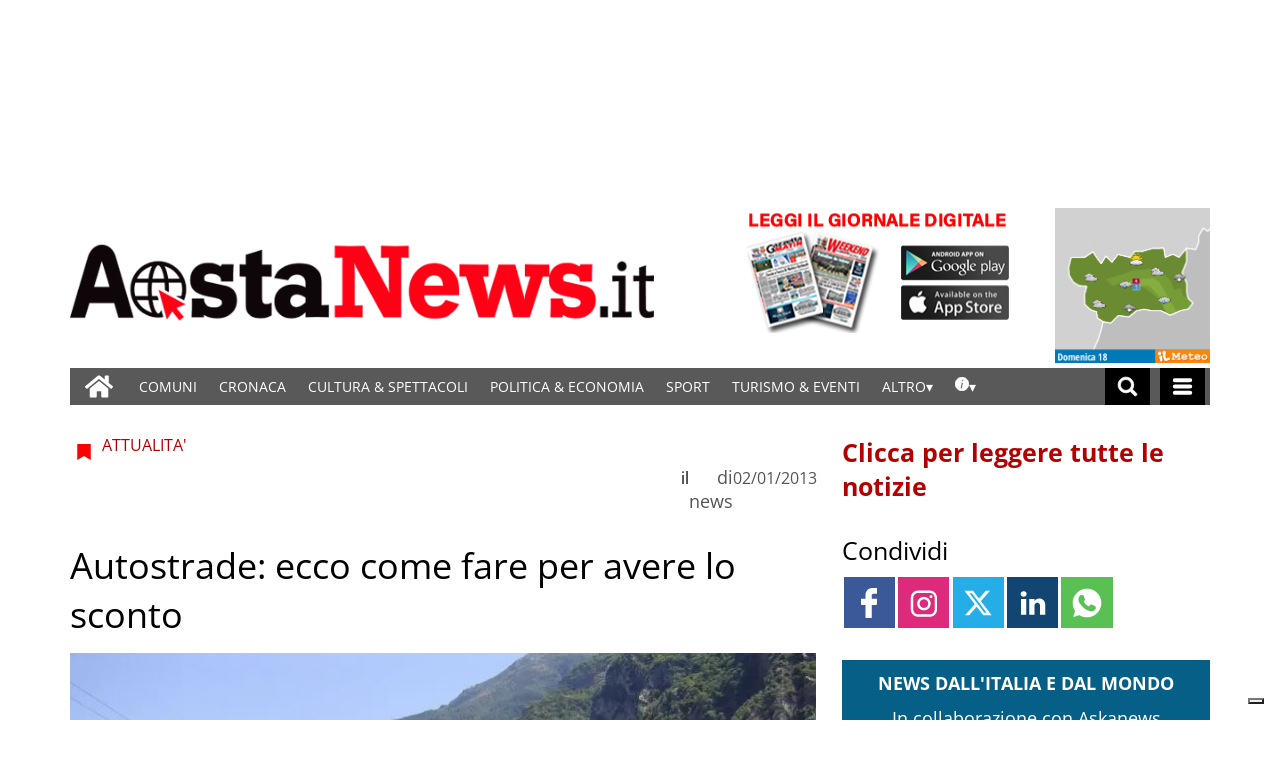

--- FILE ---
content_type: text/html; charset=UTF-8
request_url: https://www.gazzettamatin.com/2013/01/02/autostrade-ecco-come-fare-per-avere-lo-sconto/
body_size: 103070
content:
<!doctype html>
<html lang="it-IT">
    <head><meta name="viewport" content="width=device-width, initial-scale=1.0"><!-- Preload main image frontend.php --><link ale rel="preload" fetchpriority="high" as="image"  imagesrcset='/gazzettamatin/news/wp-content/uploads/sites/2/2017/03/14a378b2a602e8fa89d2bbe19dd7c01820130102_Barriera_di_Hone-300x225.jpg.webp 300w, /gazzettamatin/news/wp-content/uploads/sites/2/2017/03/14a378b2a602e8fa89d2bbe19dd7c01820130102_Barriera_di_Hone-768x576.jpg.webp 768w, /gazzettamatin/news/wp-content/uploads/sites/2/2017/03/14a378b2a602e8fa89d2bbe19dd7c01820130102_Barriera_di_Hone-1140x855.jpg.webp 1140w, /gazzettamatin/news/wp-content/uploads/sites/2/2017/03/14a378b2a602e8fa89d2bbe19dd7c01820130102_Barriera_di_Hone-750x563.jpg.webp 750w, /gazzettamatin/news/wp-content/uploads/sites/2/2017/03/14a378b2a602e8fa89d2bbe19dd7c01820130102_Barriera_di_Hone.jpg.webp 1280w' imagesizes="(max-width:500px) 301px, 700px"><script type="text/javascript" src="https://www.gazzettamatin.com/gazzettamatin/news/wp-content/themes/TA_2.2_20241202/js/image_sizes.js?ver=5.10.17" id="image_sizes-js"></script><script type="text/javascript" src="https://www.gazzettamatin.com/gazzettamatin/news/wp-content/themes/TA_2.2_20241202/js/jquery.min.js?ver=3.6.2" id="jquery-core-js"></script>
        <!-- Preload the LCP image with a high fetchpriority so it starts loading with the stylesheet. --> 
        <!-- <link rel="preload" fetchpriority="high" as="image" href="/searchlight_dev/news/wp-content/uploads/sites/2/2021/03/Ken-I-Young.jpg.webp" imagesrcset="/searchlight_dev/news/wp-content/uploads/sites/2/2021/03/Ken-I-Young-300x200.jpg.webp 300w,  /searchlight_dev/news/wp-content/uploads/sites/2/2021/03/Ken-I-Young-768x511.jpg.webp 768w,  /searchlight_dev/news/wp-content/uploads/sites/2/2021/03/Ken-I-Young-750x500.jpg.webp 750w, /searchlight_dev/news/wp-content/uploads/sites/2/2021/03/Ken-I-Young.jpg.webp 1000w" imagesizes="100vw" > -->
        <!-- <link rel="preload" as="script" href="/searchlight_dev/news/wp-content/themes/TA_2.2_20211229/js/image_sizes.js?ver=5.10.17">  -->
        <meta charset="utf-8">
        <title>Autostrade: ecco come fare per avere lo sconto - Aosta News, notizie di cronaca, informazioni sportive, news, eventi e spettacoli della Valle d&#039;Aosta</title>
        
        
        
            <!-- blogID: 2 -->
            <!-- SEO meta tagsx -->


            <meta name="robots" content="index, follow, max-image-preview:large" />
                    
        <meta name="title" content="Autostrade: ecco come fare per avere lo sconto" />
        <meta name="description" content="Gli orari dei Punti Blu, i documenti da portare e i requisiti necessari per ottenere l&amp;#039;agevolazione del 50% sui pedaggi delle tratte Rav e Sav" />
        <meta name="keywords" content="" />
        <meta name="category" content="ATTUALITA&#039;" />
        <meta name="copyright" content="Aosta News, notizie di cronaca, informazioni sportive, news, eventi e spettacoli della Valle d&#039;Aosta"/>
        <meta name="author" content="news" />
        
        <meta name="date" content="2013-01-01T23:00:00+00:00"/>   
        <meta property="article:published_time" content="2013-01-01T23:00:00+00:00" />
        <meta property="article:modified_time" content="2013-01-01T23:00:00+00:00" />
        
        <meta property="og:locale" content="it_IT" />
        <meta property="og:type" content="article" />
        <meta property="og:title" content="Autostrade: ecco come fare per avere lo sconto - Aosta News, notizie di cronaca, informazioni sportive, news, eventi e spettacoli della Valle d&#039;Aosta" />
        <meta property="og:description" app="1" content="Gli orari dei Punti Blu, i documenti da portare e i requisiti necessari per ottenere l&amp;amp;#039;agevolazione del 50% sui pedaggi delle tratte Rav e Sav" />
        <meta property="og:url" content="https://www.gazzettamatin.com/2013/01/02/autostrade-ecco-come-fare-per-avere-lo-sconto/" />
        
        <meta property="og:image:width" content="1140" />
        <meta property="og:image:height" content="855" />

        <meta property="og:image" content="https://www.gazzettamatin.com/gazzettamatin/news/wp-content/uploads/sites/2/2017/03/14a378b2a602e8fa89d2bbe19dd7c01820130102_Barriera_di_Hone-1140x855.jpg" />
        <meta property="og:image:url" content="https://www.gazzettamatin.com/gazzettamatin/news/wp-content/uploads/sites/2/2017/03/14a378b2a602e8fa89d2bbe19dd7c01820130102_Barriera_di_Hone-1140x855.jpg" />

        <meta name="twitter:card" content="summary" />
        <meta name="twitter:description" content="Gli orari dei Punti Blu, i documenti da portare e i requisiti necessari per ottenere l&amp;amp;#039;agevolazione del 50% sui pedaggi delle tratte Rav e Sav" />
        <meta name="twitter:title" content="Autostrade: ecco come fare per avere lo sconto - Aosta News, notizie di cronaca, informazioni sportive, news, eventi e spettacoli della Valle d&#039;Aosta" />
        <meta name="twitter:image" content="https://www.gazzettamatin.com/gazzettamatin/news/wp-content/uploads/sites/2/2017/03/14a378b2a602e8fa89d2bbe19dd7c01820130102_Barriera_di_Hone-1140x855.jpg" />
        
	    <link rel='dns-prefetch' href='//www.gazzettamatin.com' />
<link rel='dns-prefetch' href='//cdnjs.cloudflare.com' />
<link rel='dns-prefetch' href='//s.w.org' />
		<script type="text/javascript">
			window._wpemojiSettings = {"baseUrl":"https:\/\/s.w.org\/images\/core\/emoji\/13.0.1\/72x72\/","ext":".png","svgUrl":"https:\/\/s.w.org\/images\/core\/emoji\/13.0.1\/svg\/","svgExt":".svg","source":{"concatemoji":"https:\/\/www.gazzettamatin.com\/gazzettamatin\/news\/wp-includes\/js\/wp-emoji-release.min.js?ver=5.7"}};
			!function(e,a,t){var n,r,o,i=a.createElement("canvas"),p=i.getContext&&i.getContext("2d");function s(e,t){var a=String.fromCharCode;p.clearRect(0,0,i.width,i.height),p.fillText(a.apply(this,e),0,0);e=i.toDataURL();return p.clearRect(0,0,i.width,i.height),p.fillText(a.apply(this,t),0,0),e===i.toDataURL()}function c(e){var t=a.createElement("script");t.src=e,t.defer=t.type="text/javascript",a.getElementsByTagName("head")[0].appendChild(t)}for(o=Array("flag","emoji"),t.supports={everything:!0,everythingExceptFlag:!0},r=0;r<o.length;r++)t.supports[o[r]]=function(e){if(!p||!p.fillText)return!1;switch(p.textBaseline="top",p.font="600 32px Arial",e){case"flag":return s([127987,65039,8205,9895,65039],[127987,65039,8203,9895,65039])?!1:!s([55356,56826,55356,56819],[55356,56826,8203,55356,56819])&&!s([55356,57332,56128,56423,56128,56418,56128,56421,56128,56430,56128,56423,56128,56447],[55356,57332,8203,56128,56423,8203,56128,56418,8203,56128,56421,8203,56128,56430,8203,56128,56423,8203,56128,56447]);case"emoji":return!s([55357,56424,8205,55356,57212],[55357,56424,8203,55356,57212])}return!1}(o[r]),t.supports.everything=t.supports.everything&&t.supports[o[r]],"flag"!==o[r]&&(t.supports.everythingExceptFlag=t.supports.everythingExceptFlag&&t.supports[o[r]]);t.supports.everythingExceptFlag=t.supports.everythingExceptFlag&&!t.supports.flag,t.DOMReady=!1,t.readyCallback=function(){t.DOMReady=!0},t.supports.everything||(n=function(){t.readyCallback()},a.addEventListener?(a.addEventListener("DOMContentLoaded",n,!1),e.addEventListener("load",n,!1)):(e.attachEvent("onload",n),a.attachEvent("onreadystatechange",function(){"complete"===a.readyState&&t.readyCallback()})),(n=t.source||{}).concatemoji?c(n.concatemoji):n.wpemoji&&n.twemoji&&(c(n.twemoji),c(n.wpemoji)))}(window,document,window._wpemojiSettings);
		</script>
		<style type="text/css">
img.wp-smiley,
img.emoji {
	display: inline !important;
	border: none !important;
	box-shadow: none !important;
	height: 1em !important;
	width: 1em !important;
	margin: 0 .07em !important;
	vertical-align: -0.1em !important;
	background: none !important;
	padding: 0 !important;
}
</style>
	<link rel='stylesheet' media='print' onload='this.media="all"'  id='wp-block-library-css'  href='https://www.gazzettamatin.com/gazzettamatin/news/wp-includes/css/dist/block-library/style.min.css?ver=5.7' type='text/css' media='all' />
<link rel='stylesheet' media='print' onload='this.media="all"'  id='wpt-twitter-feed-css'  href='https://www.gazzettamatin.com/gazzettamatin/news/wp-content/plugins/wp-to-twitter/css/twitter-feed.css?ver=5.7' type='text/css' media='all' />
<link rel='stylesheet' media='print' onload='this.media="all"'  id='social_comments_rtl-css'  href='https://www.gazzettamatin.com/gazzettamatin/news/wp-content/plugins/social-comments/assets/css/social_comments.css?ver=5.7' type='text/css' media='all' />
<link rel='stylesheet' media='print' onload='this.media="all"'  id='ta-related-style-css'  href='https://www.gazzettamatin.com/gazzettamatin/news/wp-content/plugins/tecnavia-post-related/css/ta-related-posts.css?ver=5.7' type='text/css' media='all' />
<link rel='stylesheet' media='print' onload='this.media="all"'  id='TA_2.2_theme-css'  href='https://www.gazzettamatin.com/gazzettamatin/news/wp-content/themes/TA_2.2_20241202/style.css?ver=1.0' type='text/css' media='all' />
<link rel='stylesheet' media='print' onload='this.media="all"'  id='tablepress-default-css'  href='https://www.gazzettamatin.com/gazzettamatin/news/wp-content/plugins/tablepress/css/default.min.css?ver=1.9.1' type='text/css' media='all' />
<link rel='stylesheet' media='print' onload='this.media="all"'  id='blur_img_css-css'  href='https://www.gazzettamatin.com/gazzettamatin/news/wp-content/plugins/tecnavia-site-layout//css/blur_img.css?ver=5.7' type='text/css' media='all' />
<link rel='stylesheet' media='print' onload='this.media="all"'  id='twpgallery_css-css'  href='https://www.gazzettamatin.com/gazzettamatin/news/wp-content/plugins/tecnavia-wp-gallery/twpgallery.css?ver=1.11' type='text/css' media='all' />
<link rel='stylesheet' media='print' onload='this.media="all"'  id='style_popup-css'  href='https://www.gazzettamatin.com/gazzettamatin/news/wp-content/plugins/tecnavia_video_popup//css/style_popup.css?ver=5.7' type='text/css' media='all' />
<script type='text/javascript' src='https://www.gazzettamatin.com/gazzettamatin/news/wp-content/themes/TA_2.2_20241202/js/jquery.min.js?ver=3.6.2' id='jquery-core-js'></script>
<script type='text/javascript' async src='https://www.gazzettamatin.com/gazzettamatin/news/wp-includes/js/jquery/jquery-migrate.min.js?ver=3.3.2' id='jquery-migrate-js'></script>
<script type='text/javascript' id='cut_text_in_body-js-extra'>
/* <![CDATA[ */
var ajax_url = {"a_url":"https:\/\/www.gazzettamatin.com\/gazzettamatin\/news\/wp-admin\/admin-ajax.php"};
/* ]]> */
</script>
<script type='text/javascript' async src='https://www.gazzettamatin.com/gazzettamatin/news/wp-content/themes/TA_2.2_20241202/js/cut_text_in_body.js?ver=5.7' id='cut_text_in_body-js'></script>
<script type='text/javascript' async src='https://cdnjs.cloudflare.com/ajax/libs/jquery.touchswipe/1.6.19/jquery.touchSwipe.min.js?ver=1.6.19' id='touchswipe-js'></script>
<script type='text/javascript' async src='https://www.gazzettamatin.com/gazzettamatin/news/wp-content/themes/TA_2.2_20241202/js/next_prev_button.js?ver=5.10.19' id='next_prev_button-js'></script>
	    <script type="text/javascript">

	    var ta_cat = 'FREE';
var hompeage_url='https://www.gazzettamatin.com/gazzettamatin/news';
        </script>
				<link rel="canonical" href="https://www.gazzettamatin.com/2013/01/02/autostrade-ecco-come-fare-per-avere-lo-sconto/" />
			<script type="application/ld+json">{"@context":"http:\/\/schema.org","@type":"NewsArticle","mainEntityOfPage":{"@type":"WebPage","@id":"https:\/\/www.gazzettamatin.com\/2013\/01\/02\/autostrade-ecco-come-fare-per-avere-lo-sconto\/"},"headline":"Autostrade: ecco come fare per avere lo sconto","datePublished":"2013-01-01T23:00:00+01:00","dateModified":"2013-01-01T23:00:00+01:00","image":"https:\/\/www.gazzettamatin.com\/gazzettamatin\/news\/wp-content\/uploads\/sites\/2\/2017\/03\/14a378b2a602e8fa89d2bbe19dd7c01820130102_Barriera_di_Hone-1140x855.jpg","description":"Gli orari dei Punti Blu, i documenti da portare e i requisiti necessari per ottenere l'agevolazione del 50% sui pedaggi delle tratte Rav e Sav","isAccessibleForFree":true,"articleSection":["ATTUALITA'"],"author":[{"@type":"Person","name":"news","url":"https:\/\/www.gazzettamatin.com\/author\/news\/"}]}</script><script type="application/ld+json">{"@context":"http:\/\/schema.org","@type":"BreadcrumbList","itemListElement":[{"@type":"ListItem","position":1,"name":"ATTUALITA'","item":"https:\/\/www.gazzettamatin.com\/category\/attualita\/"}]}</script>
        <!--HEAD-SLOT START--><script>
	document.addEventListener('contextmenu', event => event.preventDefault());
</script>
<style>
@font-face {
    font-family: 'Open Sans';
    font-style: normal;
    font-weight: 400;
    font-stretch: 100%;
    font-display: swap;
    src: url('/fonts/Open_Sans/static/OpenSans/OpenSans-Regular.ttf') format('truetype');
    unicode-range: U+0000-00FF, U+0131, U+0152-0153, U+02BB-02BC, U+02C6, U+02DA, U+02DC, U+2000-206F, U+2074, U+20AC, U+2122, U+2191, U+2193, U+2212, U+2215, U+FEFF, U+FFFD;
}
	
@font-face {
    font-family: 'Open Sans';
    font-style: normal;
    font-weight: 700;
    font-stretch: 100%;
    font-display: swap;
    src: url('/fonts/Open_Sans/static/OpenSans/OpenSans-Bold.ttf') format('truetype');
    unicode-range: U+0000-00FF, U+0131, U+0152-0153, U+02BB-02BC, U+02C6, U+02DA, U+02DC, U+2000-206F, U+2074, U+20AC, U+2122, U+2191, U+2193, U+2212, U+2215, U+FEFF, U+FFFD;
}

@font-face {
    font-family: 'Open Sans';
    font-style: italic;
    font-weight: 400;
    font-stretch: 100%;
    font-display: swap;
    src: url('/fonts/Open_Sans/static/OpenSans/OpenSans-Italic.ttf') format('truetype');
    unicode-range: U+0000-00FF, U+0131, U+0152-0153, U+02BB-02BC, U+02C6, U+02DA, U+02DC, U+2000-206F, U+2074, U+20AC, U+2122, U+2191, U+2193, U+2212, U+2215, U+FEFF, U+FFFD;
}

@font-face {
    font-family: 'Open Sans';
    font-style: italic;
    font-weight: 700;
    font-stretch: 100%;
    font-display: swap;
    src: url('/fonts/Open_Sans/static/OpenSans/OpenSans-BoldItalic.ttf') format('truetype');
    unicode-range: U+0000-00FF, U+0131, U+0152-0153, U+02BB-02BC, U+02C6, U+02DA, U+02DC, U+2000-206F, U+2074, U+20AC, U+2122, U+2191, U+2193, U+2212, U+2215, U+FEFF, U+FFFD;
}


*{font-family: 'Open Sans', sans-serif;}
	

	.navbar *{
		font-family: Arial;
	}
</style><style>
	.widget_labels_slot .LabelContent a {
		 text-decoration : none !important;
	}
	.ug-thumb-desc {
    color: #F5F5F5 !important;
	}
	.pagination > .disabled > span, .pagination > .disabled > span:hover, .pagination > .disabled > span:focus, .pagination > .disabled > a, .pagination > .disabled > a:hover, .pagination > .disabled > a:focus {
		color: black !important;
	}
</style>                                <style>
	body * {
		  -webkit-user-select: none; /* Safari */
  -ms-user-select: none; /* IE 10 and IE 11 */
  user-select: none; /* Standard syntax */
	}

</style><style>
ins.sx_SkyScraper{
		position:fixed;
		left: calc((100% - 1140px) / 2 - 180px);
	}

</style>

<ins class="noborder sx_SkyScraper" data-wpas-zoneid="53558"></ins>
<style>
ins.dx_SkyScraper{
		position:fixed;
		right: calc((100% - 1140px) / 2 - 180px);
	}
</style>

<ins class="noborder dx_SkyScraper" data-wpas-zoneid="53559"></ins><!-- setup@tecnavia.com -->

<meta name="google-site-verification" content="gbZ_npO8yWY8W0nlJwX6vDN7jO5Tjyce9us9MEQ9Lw4" /><!--HEAD-SLOT END--><link rel="icon" href="https://www.gazzettamatin.com/gazzettamatin/news/wp-content/uploads/sites/2/2017/02/favicon.png" sizes="32x32" />
<link rel="icon" href="https://www.gazzettamatin.com/gazzettamatin/news/wp-content/uploads/sites/2/2017/02/favicon.png" sizes="192x192" />
<link rel="apple-touch-icon" href="https://www.gazzettamatin.com/gazzettamatin/news/wp-content/uploads/sites/2/2017/02/favicon.png" />
<meta name="msapplication-TileImage" content="https://www.gazzettamatin.com/gazzettamatin/news/wp-content/uploads/sites/2/2017/02/favicon.png" />
    </head>
            <body  class="main_tmpl SI_SLUG_news">
            <script>
                if(navigator.userAgent.indexOf('MSIE')!==-1 || navigator.appVersion.indexOf('Trident/') > -1){
                   
                    jQuery('body').removeClass("main_tmpl");
                    jQuery('body').addClass("fallback_tmpl"); 
                    jQuery(document).ready(function() {

                        if (jQuery(".sidebar_right").length > 0){

                            var prefix = ".sidebar_right";

                        } else if (jQuery(".sidebar_left").length > 0){

                            var prefix = ".sidebar_left";

                        } else if (jQuery(".sidebar").length > 0){

                            var prefix = ".sidebar";

                        }

                        jQuery( prefix + " .feature_image" ).each(function( index ) { 

                            jQuery(this).attr('style', 'display: none !important');

                        }); 

                        jQuery( prefix + " .body" ).each(function( index ) {  

                            jQuery(this).attr('style', 'display: none !important');

                        });

                    });                    
                    
                }
            </script>
            <div class="single_php">

                <div class=" "><section id="pages_slot-5" class="widget widget_pages_slot"><style fallback_style="fallback_style">.fallback_tmpl #pages_slot-5 .central-column {	width: 60vw;}.fallback_tmpl #pages_slot-5 .sidebar_left {	display: none;}.fallback_tmpl #pages_slot-5 .sidebar_right {	width: 20vw;}@media screen and (min-width:600px) and (max-width:1000px) {.fallback_tmpl #pages_slot-5 	.sidebar {		display: none;	}.fallback_tmpl #pages_slot-5 	.central-column {		width: 100vw !important;	}}</style><style variable-pc="variables-pc">.main_tmpl #pages_slot-5 *{--a-margin-left : 0vw ;--a-margin-right : 0vw ;--a-padding-left : 0vw ;--a-padding-right : 0vw ;--a-width : min(1140px,95vw) ;--background : #000000 ;--a-mobile-width : 95vw ;--a-tablet-width : 95vw ;--a-width-max : 1140px ;--a-mobile-width-max : 100% ;--a-tablet-width-max : 100% ;--header-width : min(1140px,95vw) ;--header-mobile-width : 95vw ;--header-mobile-position : sticky ;--header-tablet-width : 95vw ;--header-width-max : 1140px ;--header-mobile-width-max : 100% ;--header-tablet-width-max : 100% ;--footer-width : min(1140px,95vw) ;--footer-mobile-width : 95vw ;--footer-tablet-width : 95vw ;--footer-width-max : 1140px ;--footer-mobile-width-max : 100% ;--footer-tablet-width-max : 100% ;}</style><style pc="pc">.main_tmpl #pages_slot-5 .ta_header.fixed>.ta_header>div {	position: static !important;	visibility: visible !important;}.main_tmpl #pages_slot-5 .ta_header.fixed {	position: sticky !important;	position: -webkit-sticky !important;	top: 0 !important;	z-index: 999 !important;	background-color: var(--background);	margin-left: auto;	margin-right: auto;}.main_tmpl #pages_slot-5 .ta_header {	margin-left: auto;	margin-right: auto;}.main_tmpl #pages_slot-5 .footer {	margin-left: auto;	margin-right: auto;}.main_tmpl #pages_slot-5 .central-column {	margin-left: auto;	margin-right: auto;}@media print,screen and (min-width:1001px) {.main_tmpl #pages_slot-5 	.ta_header {		width: var(--header-width);		max-width: var(--header-width-max);	}.main_tmpl #pages_slot-5 	.footer {		width: var(--footer-width);		max-width: var(--footer-width-max);	}.main_tmpl #pages_slot-5 	.central-column {		width: var(--a-width);		max-width: var(--a-width-max);		padding-left: var(--a-padding-left);		padding-right: var(--a-padding-right);	}}@media print,screen and (min-width:600px) and (max-width:1000px) {.main_tmpl #pages_slot-5 	.ta_header {		width: var(--header-tablet-width);		max-width: var(--header-tablet-width-max);	}.main_tmpl #pages_slot-5 	.footer {		width: var(--footer-tablet-width);		max-width: var(--footer-tablet-width-max);	}.main_tmpl #pages_slot-5 	.central-column {		width: var(--a-tablet-width);		max-width: var(--a-width-max);	}}@media screen and (max-width:599px) {.main_tmpl #pages_slot-5 	.ta_header {		width: var(--header-mobile-width);		max-width: var(--header-mobile-width-max);	}.main_tmpl #pages_slot-5 	.ta_header.fixed {		position: var(--header-mobile-position) !important;	}.main_tmpl #pages_slot-5 	.footer {		width: var(--footer-mobile-width);		max-width: var(--footer-mobile-width-max);	}.main_tmpl #pages_slot-5 	.central-column {		width: var(--a-mobile-width);		max-width: var(--a-mobile-width-max);	}}</style><div id="template_0012_page_H_A_F_gazzirola" ><div class="page-header-A-footer">

    <!-- GET HEADER-->
    <div class="ta_header  "  role='banner'>
        

<script>if(window.jQuery){}else{src="https://www.gazzettamatin.com/gazzettamatin/news/wp-content/themes/TA_2.2_20241202/js/jQuery/live/jquery_live.js";}</script><script ta-script-src="https://maxcdn.bootstrapcdn.com/bootstrap/3.4.1/js/bootstrap.min.js"></script>

<div class="ta_header">
    <div class="widget_text  "><section id="custom_html_slot-16" class="widget_text widget custom_html_slot"><div class="textwidget custom-html-slot-widget">


<div class="gm_banner_header">
<ins  data-wpas-zoneid="53502"></ins>
</div>
<style>.main_tmpl #custom_html_slot-16 	ins{		    width: 100%;    display: block;    height: auto;	}	@media screen and (max-width:600px) {.main_tmpl #custom_html_slot-16 	div.gm_banner_header{		min-height:70px !important;		display:block;	}}			@media screen and (min-width: 601px) and (max-width:1000px) {.main_tmpl #custom_html_slot-16 	div.gm_banner_header{		min-height:100px !important;		display:block;	}}		@media screen and (min-width: 1001px) {.main_tmpl #custom_html_slot-16 	div.gm_banner_header{		min-height:200px !important;		display:block;	}}</style><style fallback_style="fallback_style">.fallback_tmpl #custom_html_slot-16 	ins{		    width: 100%;    display: block;    height: auto;	}	@media screen and (max-width:600px) {.fallback_tmpl #custom_html_slot-16 	div.gm_banner_header{		min-height:70px !important;		display:block;	}}			@media screen and (min-width: 601px) and (max-width:1000px) {.fallback_tmpl #custom_html_slot-16 	div.gm_banner_header{		min-height:100px !important;		display:block;	}}		@media screen and (min-width: 1001px) {.fallback_tmpl #custom_html_slot-16 	div.gm_banner_header{		min-height:200px !important;		display:block;	}}</style></div></section></div><div class=" "><section id="pages_slot-1" class="widget widget_pages_slot"><style fallback_style="fallback_style">.fallback_tmpl #pages_slot-1 .central-column {	width: 60vw;}.fallback_tmpl #pages_slot-1 .sidebar {	width: 25vw;}@media screen and (min-width:600px) and (max-width:1000px) {.fallback_tmpl #pages_slot-1 	.sidebar {		display: none;	}.fallback_tmpl #pages_slot-1 	.central-column {		width: 100vw !important;	}}</style><style variable-pc="variables-pc">.main_tmpl #pages_slot-1 *{--container-align-items : flex-start ;--container-background-color : #ffffff ;--container-flex-justify-content : center ;--container-flex-wrap : nowrap ;--container-height : auto ;--container-flex-direction : row ;--container-mobile-flex-direction : column ;--container-tablet-flex-direction : row ;--a-background-color : #ffffff ;--a-flex-grow : 10 ;--a-mobile-hide : block ;--a-tablet-hide : block ;--a-height : 100% ;--a-margin-left : 0vw ;--a-margin-right : 0vw ;--a-padding-left : 0vw ;--a-padding-right : 0vw ;--a-width : calc(100% - 314px - 155px) ;--a-min-width : 320px ;--a-mobile-height : 100% ;--a-mobile-margin-left : 0vw ;--a-mobile-margin-right : 0vw ;--a-mobile-padding-left : 0vw ;--a-mobile-padding-right : 0vw ;--a-mobile-width : 100% ;--a-mobile-min-width : 50px ;--a-tablet-height : 100% ;--a-tablet-margin-left : 0vw ;--a-tablet-margin-right : 0vw ;--a-tablet-padding-left : 0vw ;--a-tablet-padding-right : 0vw ;--a-tablet-width : calc(100% - 180px) ;--a-tablet-min-width : 50px ;--b-background-color : #ffffff ;--b-flex-grow : 10 ;--b-mobile-hide : none ;--b-tablet-hide : none ;--b-height : 100% ;--b-margin-left : 0vw ;--b-margin-right : 0vw ;--b-padding-left : 0vw ;--b-padding-right : 0vw ;--b-width : 314px ;--b-min-width : 50px ;--b-mobile-height : 100% ;--b-mobile-margin-left : 0vw ;--b-mobile-margin-right : 0vw ;--b-mobile-padding-left : 0vw ;--b-mobile-padding-right : 0vw ;--b-mobile-width : 33.33% ;--b-mobile-min-width : 50px ;--b-tablet-height : 100% ;--b-tablet-margin-left : 0vw ;--b-tablet-margin-right : 0vw ;--b-tablet-padding-left : 0vw ;--b-tablet-padding-right : 0vw ;--b-tablet-width : 33.33% ;--b-tablet-min-width : 50px ;--c-background-color : #ffffff ;--c-flex-grow : 10 ;--c-mobile-hide : none ;--c-tablet-hide : block ;--c-height : 100% ;--c-margin-left : 0vw ;--c-margin-right : 0vw ;--c-padding-left : 0vw ;--c-padding-right : 0vw ;--c-width : 155px ;--c-min-width : 50px ;--c-moobile-height : 100% ;--c-mobile-margin-left : 0vw ;--c-mobile-margin-right : 0vw ;--c-mobile-padding-left : 0vw ;--c-mobile-padding-right : 0vw ;--c-mobile-width : 33.33% ;--c-mobile-min-width : 50px ;--c-tablet-height : 100% ;--c-tablet-margin-left : 0vw ;--c-tablet-margin-right : 0vw ;--c-tablet-padding-left : 0vw ;--c-tablet-padding-right : 0vw ;--c-tablet-width : 180px ;--c-tablet-min-width : 50px ;}</style><style pc="pc">.main_tmpl #pages_slot-1 .container {	display: flex;	height: var(--container-height);	width: 100%;	background-color: var(--container-background-color);	flex-wrap: var(--container-flex-wrap);	justify-content: var(--container-flex-justify-content);	align-items: var(--container-align-items);	margin-left: auto;	margin-right: auto;}.main_tmpl #pages_slot-1 .el_a {	width: var(--a-width);	height: var(--a-height);	background-color: var(--a-background-color);	min-width: var(--a-min-width);	padding-left: var(--a-padding-left);	padding-right: var(--a-padding-right);	margin-left: var(--a-margin-left);	margin-right: var(--a-margin-right);	flex-grow: var(--a-flex-grow);}.main_tmpl #pages_slot-1 .el_b {	background-color: var(--b-background-color);	flex-grow: var(--b-flex-grow);}.main_tmpl #pages_slot-1 .el_c {	background-color: var(--c-background-color);	flex-grow: var(--c-flex-grow);}@media print,screen and (min-width:1001px) {.main_tmpl #pages_slot-1 	.container {		flex-direction: var(--container-flex-direction);	}.main_tmpl #pages_slot-1 	.el_a {		width: var(--a-width);		height: var(--a-height);		min-width: var(--a-min-width);		padding-left: var(--a-padding-left);		padding-right: var(--a-padding-right);		margin-left: var(--a-margin-left);		margin-right: var(--a-margin-right);	}.main_tmpl #pages_slot-1 	.el_b {		width: var(--b-width);		height: var(--b-height);		min-width: var(--b-min-width);		padding-left: var(--b-padding-left);		padding-right: var(--b-padding-right);		margin-left: var(--b-margin-left);		margin-right: var(--b-margin-right);	}.main_tmpl #pages_slot-1 	.el_c {		width: var(--c-width);		height: var(--c-height);		min-width: var(--c-min-width);		padding-left: var(--c-padding-left);		padding-right: var(--c-padding-right);		margin-left: var(--c-margin-left);		margin-right: var(--c-margin-right);	}}@media print,screen and (min-width:600px) and (max-width:1000px) {.main_tmpl #pages_slot-1 	.container {		flex-direction: var(--container-tablet-flex-direction);	}.main_tmpl #pages_slot-1 	.el_a {		display: var(--a-tablet-hide);		width: var(--a-tablet-width);		height: var(--a-tablet-height);		min-width: var(--a-tablet-min-width);		padding-left: var(--a-tablet-padding-left);		padding-right: var(--a-tablet-padding-right);		margin-left: var(--a-tablet-margin-left);		margin-right: var(--a-tablet-margin-right);	}.main_tmpl #pages_slot-1 	.el_b {		display: var(--b-tablet-hide);		width: var(--b-tablet-width);		height: var(--b-tablet-height);		min-width: var(--b-tablet-min-width);		padding-left: var(--b-tablet-padding-left);		padding-right: var(--b-tablet-padding-right);		margin-left: var(--b-tablet-margin-left);		margin-right: var(--b-tablet-margin-right);	}.main_tmpl #pages_slot-1 	.el_c {		display: var(--c-tablet-hide);		width: var(--c-tablet-width);		height: var(--c-tablet-height);		min-width: var(--c-tablet-min-width);		padding-left: var(--c-tablet-padding-left);		padding-right: var(--c-tablet-padding-right);		margin-left: var(--c-tablet-margin-left);		margin-right: var(--c-tablet-margin-right);	}}@media screen and (max-width:599px) {.main_tmpl #pages_slot-1 	.container {		flex-direction: var(--container-mobile-flex-direction);	}.main_tmpl #pages_slot-1 	.el_a {		display: var(--a-mobile-hide);		width: var(--a-mobile-width);		height: var(--a-mobile-height);		min-width: var(--a-mobile-min-width);		padding-left: var(--a-mobile-padding-left);		padding-right: var(--a-mobile-padding-right);		margin-left: var(--a-mobile-margin-left);		margin-right: var(--a-mobile-margin-right);	}.main_tmpl #pages_slot-1 	.el_b {		display: var(--b-mobile-hide);		width: var(--b-mobile-width);		height: var(--b-mobile-height);		min-width: var(--b-mobile-min-width);		padding-left: var(--b-mobile-padding-left);		padding-right: var(--b-mobile-padding-right);		margin-left: var(--b-mobile-margin-left);		margin-right: var(--b-mobile-margin-right);	}.main_tmpl #pages_slot-1 	.el_c {		display: var(--c-mobile-hide);		width: var(--c-mobile-width);		height: var(--c-mobile-height);		min-width: var(--c-mobile-min-width);		padding-left: var(--c-mobile-padding-left);		padding-right: var(--c-mobile-padding-right);		margin-left: var(--c-mobile-margin-left);		margin-right: var(--c-mobile-margin-right);	}}</style><div id="template_0023_page_A_B_C" >
<!-- GET CONTENT-->
<section class="">

    <div class="">
        <div class="content container">

            <!-- GET CENTRAL COLUMN-->
            <div class="central-column content-element el_a" >

                <div class="widget_text  "><div id="custom_html_slot-31" class="widget_text widget custom_html_slot"><div class="textwidget custom-html-slot-widget">
<div class="logo">
	<a href="https://www.gazzettamatin.com/">
	<img src="/gazzettamatin/news/wp-content/uploads/sites/2/2020/03/logo_new.png" alt="Gazzetta Matin">
	</a>	
		
</div><style>	@media screen and (max-width: 599px){.main_tmpl #custom_html_slot-31 		.logo{			height:106px;					}.main_tmpl #custom_html_slot-31 		.logo img{			margin:auto;		}}	@media screen and (min-width: 600px) and ( max-width:999px){.main_tmpl #custom_html_slot-31 		.logo{			height:115px;				width:auto;		}}	@media screen and (min-width: 1000px){.main_tmpl #custom_html_slot-31 		.logo{			height:150px;			}}.main_tmpl #custom_html_slot-31 		img{		height:100%;    		max-width: 100%;		margin-left:0px;		padding-top:10px;		padding-bottom:10px;	}.main_tmpl #custom_html_slot-31 	a{		width:100%;		height:100%;		display:block;	}</style><style fallback_style="fallback_style">	@media screen and (max-width: 599px){.fallback_tmpl #custom_html_slot-31 		.logo{			height:106px;					}.fallback_tmpl #custom_html_slot-31 		.logo img{			margin:auto;		}}	@media screen and (min-width: 600px) and ( max-width:999px){.fallback_tmpl #custom_html_slot-31 		.logo{			height:115px;				width:auto;		}}	@media screen and (min-width: 1000px){.fallback_tmpl #custom_html_slot-31 		.logo{			height:150px;			}}.fallback_tmpl #custom_html_slot-31 		img{		height:100%;    		max-width: 100%;		margin-left:0px;		padding-top:10px;		padding-bottom:10px;	}.fallback_tmpl #custom_html_slot-31 	a{		width:100%;		height:100%;		display:block;	}</style></div></div></div>
            </div>
            <div class="central-column content-element el_b" >

                <div class="widget_text  "><div id="custom_html_slot-33" class="widget_text widget custom_html_slot"><div class="textwidget custom-html-slot-widget">
<div class="textwidget custom-html-widget"><table border="0" cellpadding="0" cellspacing="0">
<tbody><tr style="height:125">
<td>
<div id="container" style="padding-right:20px">
<a id="gazzeta_header_right" target="_blank" href="https://www.gazzettamatin.com/eedition/" title="Versione sfogliabile" style="">&nbsp;<span class="sr-only"></span></a>
<a id="google_header_right" target="_blank" href="https://play.google.com/store/apps/details?id=com.gazzettamatin.android.prod&amp;hl=it" title="Android" style="width: 109px;height: 34px">&nbsp;<span class="sr-only"></span></a><a id="apple_header_right" target="_blank" href="https://apps.apple.com/it/app/gazzetta-matin-informazione/id1141299816" style="width: 108px;height: 34px" title="App Store">&nbsp;<span class="sr-only"></span></a>
<img src="/gazzettamatin/news/wp-content/uploads/sites/2/2020/02/header_vda-1-e1582210912973.png" width="274" height="125" alt="News VDA - Gazzetta Matin">
	</div>
</td>

</tr>
</tbody></table></div><style>	@media screen and (max-width:1000px){.main_tmpl #custom_html_slot-33 		#container{		width:fit-content;			margin:auto;			margin-top:30px;		}.main_tmpl #custom_html_slot-33 		table{			width:100%;		}}.main_tmpl #custom_html_slot-33 		#container{		position:relative;	}.main_tmpl #custom_html_slot-33 	a{		text-decoration:none;	}.main_tmpl #custom_html_slot-33 	#gazzeta_header_right{		width: 150px;		height: 125px;		position:absolute;	}.main_tmpl #custom_html_slot-33 	#google_header_right{		    width: 110px;    height: 35px;    position: absolute;    right: 25px;    top: 38px;	}.main_tmpl #custom_html_slot-33 	#apple_header_right{		    width: 110px;    height: 35px;    position: absolute;    right: 25px;    top: 78px;	}</style><style fallback_style="fallback_style">	@media screen and (max-width:1000px){.fallback_tmpl #custom_html_slot-33 		#container{		width:fit-content;			margin:auto;			margin-top:30px;		}.fallback_tmpl #custom_html_slot-33 		table{			width:100%;		}}.fallback_tmpl #custom_html_slot-33 		#container{		position:relative;	}.fallback_tmpl #custom_html_slot-33 	a{		text-decoration:none;	}.fallback_tmpl #custom_html_slot-33 	#gazzeta_header_right{		width: 150px;		height: 125px;		position:absolute;	}.fallback_tmpl #custom_html_slot-33 	#google_header_right{		    width: 110px;    height: 35px;    position: absolute;    right: 25px;    top: 38px;	}.fallback_tmpl #custom_html_slot-33 	#apple_header_right{		    width: 110px;    height: 35px;    position: absolute;    right: 25px;    top: 78px;	}</style></div></div></div>
            </div>
            <div class="central-column content-element el_c" >

                <div class="widget_text  "><div id="custom_html_slot-32" class="widget_text widget custom_html_slot"><div class="textwidget custom-html-slot-widget">

<div>
	
<td><a href="https://www.ilmeteo.it/Valle%20d'Aosta" target="_blank"><img src="https://www.ilmeteo.it/cartine2/1.VAL.png" alt="banner-125" width="155" height="155"><span class="sr-only"></span></a></td>

</div>
<style>.main_tmpl #custom_html_slot-32 	div{		    display: flex;    justify-content: end;	}.main_tmpl #custom_html_slot-32 	iframe {		margin-right:auto;		margin-left:auto;	}</style><style fallback_style="fallback_style">.fallback_tmpl #custom_html_slot-32 	div{		    display: flex;    justify-content: end;	}.fallback_tmpl #custom_html_slot-32 	iframe {		margin-right:auto;		margin-left:auto;	}</style></div></div></div>
            </div>

        </div>
    </div>

</section></div><script js_default ="pc-">if (window.innerWidth>=600 && jQuery('body').hasClass('main_tmpl')){
}
</script><script pc="pc">if (window.innerWidth>=600 && jQuery('body').hasClass('main_tmpl')){
}
</script></section></div><div class=" "><section id="nav_bar_slots-1" class="widget widget_nav_bar_slots"><style fallback_style="fallback_style"></style><style variable-pc="variables-pc"> @media print, screen and (min-width:600px){ .main_tmpl #nav_bar_slots-1 *{--color-active-menu-items : #cfcfcf ;--border-style_h : none ;--border-color_h : #000000 ;--hamburger-menu-background-color : #595959 ;--hamburger-submenu-background-color : #d3d3d3 ;--marker-color : #000000 ;--marker-font-size : 13px ;--marker-font-weight : normal ;--menu-background-color : #595959 ;--menu-margin-top : 0em ;--menu-margin-bottom : 0em ;--menu-margin-left : 0em ;--menu-margin-right : 0em ;--menu-padding-top : 0em ;--menu-padding-bottom : 0em ;--menu-padding-left : 0em ;--menu-padding-right : 0em ;--menu-items-text-color : #ffffff ;--menu-items-padding-top : 0em ;--menu-items-padding-bottom : 0em ;--menu-items-padding-left : 0em ;--menu-items-padding-right : 0em ;--menu-items-width : auto ;--menu-list-style-type : none ;--menu-list-style-image : initial ;--menu-list-style-position : initial ;--menu-text-alignment : left ;--menu-text-font-size : 14px ;--menu-text-font-weight : normal ;--menu-text-transform : none ;--menu-width : max-content ;--sub-menu-list-style-type : none ;--sub-menu-list-style-image : initial ;--sub-menu-items-text-color : #ffffff ;--sub-menu-list-style-position : initial ;--submenu-marker-color : #000000 ;--submenu-marker-font-size : 13px ;--submenu-marker-font-weight : normal ;--sub-menu-padding-left : 40px ;}}</style><style pc="pc"> @media print,screen and (max-width:999px)  and (min-width:600px) {.main_tmpl #nav_bar_slots-1 	.nav-main-menu .menu_center div {		display: none;	}} @media print, screen and (min-width:600px){ .main_tmpl #nav_bar_slots-1 .nav_bar_template-content {	position: relative;	z-index: 1000;} .main_tmpl #nav_bar_slots-1 .nav-main-menu {	width: 100%;} .main_tmpl #nav_bar_slots-1 .nav-main-menu .nav-menu {	width: 100%;	min-height: 30px;	background: var(--menu-background-color);	display: flex;	flex-direction: row;	z-index: 1;	position: relative;} .main_tmpl #nav_bar_slots-1 .nav-main-menu .menu_left {	flex-grow: 0;	z-index: inherit;	position: relative;	display: flex;} .main_tmpl #nav_bar_slots-1 .nav-main-menu .menu_center {	flex-grow: 10;	z-index: inherit;	position: relative;} .main_tmpl #nav_bar_slots-1 .nav-main-menu .menu_center div {	z-index: inherit;	position: relative;} .main_tmpl #nav_bar_slots-1 .nav-main-menu .menu_right {	flex-grow: 0;	z-index: inherit;	position: relative;	display: flex;} .main_tmpl #nav_bar_slots-1 .nav-main-menu .nav-menu ul.menu {	z-index: inherit;	position: relative;	display: flex;	flex-direction: row;	justify-content: flex-start;	align-items: center;	padding-inline-start: 0px;	margin-block-end: 0px;	margin-block-start: 0px;} .main_tmpl #nav_bar_slots-1 .nav-main-menu .nav-menu ul.menu>li {	z-index: inherit;	position: relative;	list-style-type: none;	padding-top: 0px;	padding-bottom: 0px;	padding-left: 0px;	padding-right: 0px;} .main_tmpl #nav_bar_slots-1 .nav-main-menu .nav-menu ul.menu>li:hover {	background-color: grey;} .main_tmpl #nav_bar_slots-1 .nav-main-menu .nav-menu ul.menu>li>a {	z-index: inherit;	position: relative;	text-decoration: none;	padding-top: 9px;	padding-bottom: 9px;	padding-left: 11px;	padding-right: 11px;	display: block;	width: 100%;	height: 100%;	color: var(--menu-items-text-color);	font-size: var(--menu-text-font-size);	text-transform: uppercase;} .main_tmpl #nav_bar_slots-1 .nav-main-menu .nav-menu ul.menu .add-submenu-triangle>a::after {	content: '\0025BE';} .main_tmpl #nav_bar_slots-1 .nav-main-menu .nav-menu ul.menu>li.main-hide-desktop {	display: none;} .main_tmpl #nav_bar_slots-1 .nav-main-menu .nav-menu ul.menu ul.sub-menu {	display: none;} .main_tmpl #nav_bar_slots-1 .nav-main-menu .nav-menu ul.menu>li:hover+ul.sub-menu {	display: block;} .main_tmpl #nav_bar_slots-1 .nav-main-menu .nav-menu ul.menu>li>a:hover+ul.sub-menu {	display: block;} .main_tmpl #nav_bar_slots-1 .nav-main-menu .nav-menu ul.menu>li>ul.sub-menu:hover {	display: block;} .main_tmpl #nav_bar_slots-1 .nav-main-menu .nav-menu ul.menu>li ul.sub-menu {	position: absolute;	top: 0px;	padding-top: 30px;	z-index: 0;	list-style-type: none;	padding-inline-start: 0px;	margin-block-end: 0px;	margin-block-start: 0px;	background-color: var(--menu-background-color);} .main_tmpl #nav_bar_slots-1 .nav-main-menu .nav-menu ul.menu>li ul.sub-menu li.main-hide-desktop {	display: none;} .main_tmpl #nav_bar_slots-1 .nav-main-menu .nav-menu ul.menu>li ul.sub-menu>li:hover {	background-color: grey;} .main_tmpl #nav_bar_slots-1 .nav-main-menu .nav-menu ul.menu>li ul.sub-menu>li>a {	text-decoration: none;	padding-top: 9px;	padding-bottom: 9px;	padding-left: 11px;	padding-right: 11px;	display: block;	width: max-content;	max-width: 200px;	height: 100%;	color: var(--sub-menu-items-text-color);	font-size: var(--menu-text-font-size);	text-transform: uppercase;} .main_tmpl #nav_bar_slots-1 .nav-main-menu .nav-menu .menu_right,.nav-main-menu .nav-menu .menu_left {	list-style-type: none;	flex-direction: row;} .main_tmpl #nav_bar_slots-1 .nav-main-menu .nav-menu .menu_right svg,.nav-main-menu .nav-menu .menu_left svg {	margin: auto;} .main_tmpl #nav_bar_slots-1 .nav-main-menu .nav-menu .menu_right li,.nav-main-menu .nav-menu .menu_left li {	height: 100%} .main_tmpl #nav_bar_slots-1 .nav-main-menu .nav-menu .menu_right li a,.nav-main-menu .nav-menu .menu_left li a {	height: 100%;	display: flex;	color: white;	background-color: black;	margin-right: 5px;	margin-left: 5px;} .main_tmpl #nav_bar_slots-1 .nav-main-menu .nav-menu .menu_right li a svg,.nav-main-menu .nav-menu .menu_left li a svg {	height: 25px;	width: auto;	padding-right: 10px;	padding-left: 10px;} .main_tmpl #nav_bar_slots-1 .nav-main-menu .nav-menu .menu_right li a,.nav-main-menu .nav-menu .menu_left li a.a_icon {	display: flex} .main_tmpl #nav_bar_slots-1 .nav-main-menu .a_icon>svg {	margin: auto;} .main_tmpl #nav_bar_slots-1 .nav-hamburger-menu {	width: 100%;	position: absolute;} .main_tmpl #nav_bar_slots-1 .nav-hamburger-menu .nav-menu {	width: 100%;	min-height: 30px;	background: var(--hamburger-menu-background-color);	display: flex;	flex-direction: column;	z-index: 100010;	position: relative;} .main_tmpl #nav_bar_slots-1 .nav-hamburger-menu .menu_left {	flex-grow: 0;	z-index: inherit;	position: relative;	display: none;} .main_tmpl #nav_bar_slots-1 .nav-hamburger-menu .menu_center {	flex-grow: 10;	z-index: inherit;	position: relative;} .main_tmpl #nav_bar_slots-1 .nav-hamburger-menu .menu_center div {	z-index: inherit;	position: relative;} .main_tmpl #nav_bar_slots-1 .nav-hamburger-menu .menu_right {	flex-grow: 0;	z-index: inherit;	position: relative;	display: none;} .main_tmpl #nav_bar_slots-1 .nav-hamburger-menu .nav-menu ul.menu {	z-index: inherit;	position: relative;	display: flex;	flex-direction: column;	justify-content: center;	align-items: flex-start;	padding-inline-start: 0px;	margin-block-end: 0px;	margin-block-start: 0px;} .main_tmpl #nav_bar_slots-1 .nav-hamburger-menu .nav-menu ul.menu>li {	z-index: inherit;	position: relative;	display: flex;	flex-direction: row;	list-style-type: none;	padding-top: 0px;	padding-bottom: 0px;	padding-left: 0px;	padding-right: 0px;	background-color: var(--hamburger-submenu-background-color);	border-top: solid 1px white;} .main_tmpl #nav_bar_slots-1 .nav-hamburger-menu .nav-menu ul.menu>li.hamburger-hide-all {	display: none;} .main_tmpl #nav_bar_slots-1 .nav-hamburger-menu .nav-menu ul.menu>li.menu-item-has-children {	background-color: var(--hamburger-menu-background-color);} .main_tmpl #nav_bar_slots-1 .nav-hamburger-menu .nav-menu ul.menu>li>a {	z-index: inherit;	position: relative;	text-decoration: none;	padding-top: 9px;	padding-bottom: 9px;	padding-left: 11px;	padding-right: 11px;	display: block;	width: 30%;	height: 100%;	background-color: var(--hamburger-menu-background-color);	color: var(--menu-items-text-color);	font-size: var(--menu-text-font-size);	text-transform: uppercase;} .main_tmpl #nav_bar_slots-1 .nav-hamburger-menu .nav-menu ul.menu ul.sub-menu {	display: flex;	flex-direction: row;	flex-wrap: wrap;	width: calc(100% - 30%);	background-color: var(--hamburger-submenu-background-color);} .main_tmpl #nav_bar_slots-1 .nav-hamburger-menu .nav-menu ul.menu>li ul.sub-menu {	position: relative;	top: 0px;	z-index: 100000;	list-style-type: none;	padding-inline-start: 0px;	margin-block-end: 0px;	margin-block-start: 0px;	background-color: var(--hamburger-submenu-background-color);} .main_tmpl #nav_bar_slots-1 .nav-hamburger-menu .nav-menu ul.menu>li ul.sub-menu>li>a {	text-decoration: none;	padding-top: 9px;	padding-bottom: 9px;	padding-left: 11px;	padding-right: 11px;	display: block;	width: 100%;	height: 100%;	color: black;	font-size: var(--menu-text-font-size);	text-transform: uppercase;} .main_tmpl #nav_bar_slots-1 .nav-hamburger-menu .nav-menu .menu_right,.nav-hamburger-menu .nav-menu .menu_left {	list-style-type: none;	flex-direction: row;} .main_tmpl #nav_bar_slots-1 .nav-hamburger-menu .nav-menu .menu_right li,.nav-hamburger-menu .nav-menu .menu_left li {	height: 100%} .main_tmpl #nav_bar_slots-1 .nav-hamburger-menu .nav-menu .menu_right li a,.nav-hamburger-menu .nav-menu .menu_left li a {	height: 100%;	display: block;} .main_tmpl #nav_bar_slots-1 .nav-hamburger-menu .nav-menu .menu_right li a svg,.nav-hamburger-menu .nav-menu .menu_left li a svg {	height: 30px;} .main_tmpl #nav_bar_slots-1 .hamburger_icon {	cursor: pointer;} .main_tmpl #nav_bar_slots-1 path {	stroke: white !important;	fill: white;}}</style><style variable-mobile="variables-mobile"> @media print, screen and (max-width:599px){ .main_tmpl #nav_bar_slots-1 *{--color-active-menu-items : #cfcfcf ;--border-style_h : none ;--border-color_h : #000000 ;--hamburger-menu-background-color : #3b3b3b ;--hamburger-submenu-background-color : #ececec ;--marker-color : #000000 ;--marker-font-size : 13px ;--marker-font-weight : normal ;--menu-background-color : #595959 ;--menu-margin-top : 0em ;--menu-margin-bottom : 0em ;--menu-margin-left : 0em ;--menu-margin-right : 0em ;--menu-padding-top : 0em ;--menu-padding-bottom : 0em ;--menu-padding-left : 0em ;--menu-padding-right : 0em ;--menu-items-text-color : #ffffff ;--menu-items-padding-top : 0em ;--menu-items-padding-bottom : 0em ;--menu-items-padding-left : 0em ;--menu-items-padding-right : 0em ;--menu-items-width : auto ;--menu-list-style-type : none ;--menu-list-style-image : initial ;--menu-list-style-position : initial ;--menu-text-alignment : left ;--menu-text-font-size : 14px ;--menu-text-font-weight : normal ;--menu-text-transform : none ;--menu-width : max-content ;--sub-menu-list-style-type : none ;--sub-menu-list-style-image : initial ;--sub-menu-items-text-color : #ffffff ;--sub-menu-list-style-position : initial ;--submenu-marker-color : #000000 ;--submenu-marker-font-size : 13px ;--submenu-marker-font-weight : normal ;--sub-menu-padding-left : 40px ;}}</style><style mobile="mobile"> @media print,screen and (max-width:999px)  and (max-width:599px) {.main_tmpl #nav_bar_slots-1 	.nav-main-menu .menu_center div {		display: none;	}} @media print, screen and (max-width:599px){ .main_tmpl #nav_bar_slots-1 .nav_bar_template-content {	position: relative;	z-index: 1000;} .main_tmpl #nav_bar_slots-1 .nav-main-menu {	width: 100%;} .main_tmpl #nav_bar_slots-1 .nav-main-menu .nav-menu {	width: 100%;	min-height: 30px;	background: var(--menu-background-color);	display: flex;	flex-direction: row;	z-index: 1;	position: relative;} .main_tmpl #nav_bar_slots-1 .nav-main-menu .menu_left {	flex-grow: 0;	z-index: inherit;	position: relative;	display: flex;} .main_tmpl #nav_bar_slots-1 .nav-main-menu .menu_center {	flex-grow: 10;	z-index: inherit;	position: relative;} .main_tmpl #nav_bar_slots-1 .nav-main-menu .menu_center div {	z-index: inherit;	position: relative;} .main_tmpl #nav_bar_slots-1 .nav-main-menu .menu_right {	flex-grow: 0;	z-index: inherit;	position: relative;	display: flex;} .main_tmpl #nav_bar_slots-1 .nav-main-menu .nav-menu ul.menu {	z-index: inherit;	position: relative;	display: flex;	flex-direction: row;	justify-content: flex-start;	align-items: center;	padding-inline-start: 0px;	margin-block-end: 0px;	margin-block-start: 0px;} .main_tmpl #nav_bar_slots-1 .nav-main-menu .nav-menu ul.menu>li {	z-index: inherit;	position: relative;	list-style-type: none;	padding-top: 0px;	padding-bottom: 0px;	padding-left: 0px;	padding-right: 0px;} .main_tmpl #nav_bar_slots-1 .nav-main-menu .nav-menu ul.menu>li:hover {	background-color: grey;} .main_tmpl #nav_bar_slots-1 .nav-main-menu .nav-menu ul.menu>li>a {	z-index: inherit;	position: relative;	text-decoration: none;	padding-top: 9px;	padding-bottom: 9px;	padding-left: 11px;	padding-right: 11px;	display: block;	width: 100%;	height: 100%;	color: var(--menu-items-text-color);	font-size: var(--menu-text-font-size);	text-transform: uppercase;} .main_tmpl #nav_bar_slots-1 .nav-main-menu .nav-menu ul.menu .add-submenu-triangle>a::after {	content: '\0025BE';} .main_tmpl #nav_bar_slots-1 .nav-main-menu .nav-menu ul.menu>li.main-hide-desktop {	display: none;} .main_tmpl #nav_bar_slots-1 .nav-main-menu .nav-menu ul.menu ul.sub-menu {	display: none;} .main_tmpl #nav_bar_slots-1 .nav-main-menu .nav-menu ul.menu>li:hover+ul.sub-menu {	display: block;} .main_tmpl #nav_bar_slots-1 .nav-main-menu .nav-menu ul.menu>li>a:hover+ul.sub-menu {	display: block;} .main_tmpl #nav_bar_slots-1 .nav-main-menu .nav-menu ul.menu>li>ul.sub-menu:hover {	display: block;} .main_tmpl #nav_bar_slots-1 .nav-main-menu .nav-menu ul.menu>li ul.sub-menu {	position: absolute;	top: 0px;	padding-top: 30px;	z-index: 0;	list-style-type: none;	padding-inline-start: 0px;	margin-block-end: 0px;	margin-block-start: 0px;	background-color: var(--menu-background-color);} .main_tmpl #nav_bar_slots-1 .nav-main-menu .nav-menu ul.menu>li ul.sub-menu li.main-hide-desktop {	display: none;} .main_tmpl #nav_bar_slots-1 .nav-main-menu .nav-menu ul.menu>li ul.sub-menu>li:hover {	background-color: grey;} .main_tmpl #nav_bar_slots-1 .nav-main-menu .nav-menu ul.menu>li ul.sub-menu>li>a {	text-decoration: none;	padding-top: 9px;	padding-bottom: 9px;	padding-left: 11px;	padding-right: 11px;	display: block;	width: max-content;	max-width: 200px;	height: 100%;	color: var(--sub-menu-items-text-color);	font-size: var(--menu-text-font-size);	text-transform: uppercase;} .main_tmpl #nav_bar_slots-1 .nav-main-menu .nav-menu .menu_right,.nav-main-menu .nav-menu .menu_left {	list-style-type: none;	flex-direction: row;} .main_tmpl #nav_bar_slots-1 .nav-main-menu .nav-menu .menu_right svg,.nav-main-menu .nav-menu .menu_left svg {	margin: auto;} .main_tmpl #nav_bar_slots-1 .nav-main-menu .nav-menu .menu_right li,.nav-main-menu .nav-menu .menu_left li {	height: 100%} .main_tmpl #nav_bar_slots-1 .nav-main-menu .nav-menu .menu_right li a,.nav-main-menu .nav-menu .menu_left li a {	height: 100%;	display: flex;	color: white;	background-color: black;	margin-right: 5px;	margin-left: 5px;} .main_tmpl #nav_bar_slots-1 .nav-main-menu .nav-menu .menu_right li a svg,.nav-main-menu .nav-menu .menu_left li a svg {	height: 25px;	width: auto;	padding-right: 10px;	padding-left: 10px;} .main_tmpl #nav_bar_slots-1 .nav-main-menu .nav-menu .menu_right li a,.nav-main-menu .nav-menu .menu_left li a.a_icon {	display: flex} .main_tmpl #nav_bar_slots-1 .nav-main-menu .a_icon>svg {	margin: auto;} .main_tmpl #nav_bar_slots-1 .nav-hamburger-menu {	width: 100%;	position: absolute;} .main_tmpl #nav_bar_slots-1 .nav-hamburger-menu .nav-menu {	width: 100%;	min-height: 30px;	background: var(--hamburger-menu-background-color);	display: flex;	flex-direction: column;	z-index: 100010;	position: relative;} .main_tmpl #nav_bar_slots-1 .nav-hamburger-menu .menu_left {	flex-grow: 0;	z-index: inherit;	position: relative;	display: none;} .main_tmpl #nav_bar_slots-1 .nav-hamburger-menu .menu_center {	flex-grow: 10;	z-index: inherit;	position: relative;} .main_tmpl #nav_bar_slots-1 .nav-hamburger-menu .menu_center div {	z-index: inherit;	position: relative;} .main_tmpl #nav_bar_slots-1 .nav-hamburger-menu .menu_right {	flex-grow: 0;	z-index: inherit;	position: relative;	display: none;} .main_tmpl #nav_bar_slots-1 .nav-hamburger-menu .nav-menu ul.menu {	z-index: inherit;	position: relative;	display: flex;	flex-direction: column;	justify-content: center;	align-items: flex-start;	padding-inline-start: 0px;	margin-block-end: 0px;	margin-block-start: 0px;} .main_tmpl #nav_bar_slots-1 .nav-hamburger-menu .nav-menu ul.menu>li {	z-index: inherit;	position: relative;	display: flex;	flex-direction: row;	list-style-type: none;	padding-top: 0px;	padding-bottom: 0px;	padding-left: 0px;	padding-right: 0px;	background-color: var(--hamburger-submenu-background-color);	border-top: solid 1px white;} .main_tmpl #nav_bar_slots-1 .nav-hamburger-menu .nav-menu ul.menu>li.hamburger-hide-all {	display: none;} .main_tmpl #nav_bar_slots-1 .nav-hamburger-menu .nav-menu ul.menu>li.menu-item-has-children {	background-color: var(--hamburger-menu-background-color);} .main_tmpl #nav_bar_slots-1 .nav-hamburger-menu .nav-menu ul.menu>li>a {	z-index: inherit;	position: relative;	text-decoration: none;	padding-top: 9px;	padding-bottom: 9px;	padding-left: 11px;	padding-right: 11px;	display: block;	width: 30%;	height: 100%;	background-color: var(--hamburger-menu-background-color);	color: var(--menu-items-text-color);	font-size: var(--menu-text-font-size);	text-transform: uppercase;} .main_tmpl #nav_bar_slots-1 .nav-hamburger-menu .nav-menu ul.menu ul.sub-menu {	display: flex;	flex-direction: row;	flex-wrap: wrap;	width: calc(100% - 30%);	background-color: var(--hamburger-submenu-background-color);} .main_tmpl #nav_bar_slots-1 .nav-hamburger-menu .nav-menu ul.menu>li ul.sub-menu {	position: relative;	top: 0px;	z-index: 100000;	list-style-type: none;	padding-inline-start: 0px;	margin-block-end: 0px;	margin-block-start: 0px;	background-color: var(--hamburger-submenu-background-color);} .main_tmpl #nav_bar_slots-1 .nav-hamburger-menu .nav-menu ul.menu>li ul.sub-menu>li>a {	text-decoration: none;	padding-top: 9px;	padding-bottom: 9px;	padding-left: 11px;	padding-right: 11px;	display: block;	width: 100%;	height: 100%;	color: black;	font-size: var(--menu-text-font-size);	text-transform: uppercase;} .main_tmpl #nav_bar_slots-1 .nav-hamburger-menu .nav-menu .menu_right,.nav-hamburger-menu .nav-menu .menu_left {	list-style-type: none;	flex-direction: row;} .main_tmpl #nav_bar_slots-1 .nav-hamburger-menu .nav-menu .menu_right li,.nav-hamburger-menu .nav-menu .menu_left li {	height: 100%} .main_tmpl #nav_bar_slots-1 .nav-hamburger-menu .nav-menu .menu_right li a,.nav-hamburger-menu .nav-menu .menu_left li a {	height: 100%;	display: block;} .main_tmpl #nav_bar_slots-1 .nav-hamburger-menu .nav-menu .menu_right li a svg,.nav-hamburger-menu .nav-menu .menu_left li a svg {	height: 30px;} .main_tmpl #nav_bar_slots-1 .hamburger_icon {	cursor: pointer;} .main_tmpl #nav_bar_slots-1 path {	stroke: white !important;	fill: white;}}</style><div class="template_0070_pizpalu_1_main template_0070_pizpalu_1_main " ><div class="nav_bar_template-content">
<div class="nav-main-menu Main_navBar">
	<div class="nav-menu ">
		<div class="menu_left">
			<ul style="list-style-type: none; display: inherit; margin: 0; padding: 0;">
				<li class="home_icon"><a class="home_icon" href="https://www.gazzettamatin.com/" title="Homepage"><svg aria-hidden="true" focusable="false" data-prefix="fas" data-icon="home" class="svg-inline--fa fa-home fa-w-18" role="img" xmlns="http://www.w3.org/2000/svg" viewBox="0 0 576 512"><path fill="currentColor" d="M280.37 148.26L96 300.11V464a16 16 0 0 0 16 16l112.06-.29a16 16 0 0 0 15.92-16V368a16 16 0 0 1 16-16h64a16 16 0 0 1 16 16v95.64a16 16 0 0 0 16 16.05L464 480a16 16 0 0 0 16-16V300L295.67 148.26a12.19 12.19 0 0 0-15.3 0zM571.6 251.47L488 182.56V44.05a12 12 0 0 0-12-12h-56a12 12 0 0 0-12 12v72.61L318.47 43a48 48 0 0 0-61 0L4.34 251.47a12 12 0 0 0-1.6 16.9l25.5 31A12 12 0 0 0 45.15 301l235.22-193.74a12.19 12.19 0 0 1 15.3 0L530.9 301a12 12 0 0 0 16.9-1.6l25.5-31a12 12 0 0 0-1.7-16.93z"></path></svg></a></li>			</ul>
		</div>
		<div class="menu_center">
			<div class="menu-menu-main-opened-container"><ul id="menu-menu-main-opened" class="menu"><li id="menu-item-58077" class="menu-item menu-item-type-post_type menu-item-object-page menu-item-58077"><a href="https://www.gazzettamatin.com/comuni/">COMUNI</a></li>
<li id="menu-item-169" class="menu-item menu-item-type-taxonomy menu-item-object-category menu-item-has-children menu-item-169"><a href="https://www.gazzettamatin.com/category/cronaca/">CRONACA</a>
<ul class="sub-menu">
	<li id="menu-item-182" class="main-hide-desktop menu-item menu-item-type-taxonomy menu-item-object-category menu-item-182"><a href="https://www.gazzettamatin.com/category/cronaca/">CRONACA</a></li>
</ul>
</li>
<li id="menu-item-170" class="menu-item menu-item-type-taxonomy menu-item-object-category menu-item-has-children menu-item-170"><a href="https://www.gazzettamatin.com/category/cultura-spettacoli/">CULTURA &amp; SPETTACOLI</a>
<ul class="sub-menu">
	<li id="menu-item-187" class="main-hide-desktop menu-item menu-item-type-taxonomy menu-item-object-category menu-item-187"><a href="https://www.gazzettamatin.com/category/cultura-spettacoli/">CULTURA &amp; SPETTACOLI</a></li>
</ul>
</li>
<li id="menu-item-171" class="menu-item menu-item-type-taxonomy menu-item-object-category menu-item-has-children menu-item-171"><a href="https://www.gazzettamatin.com/category/politica-economia/">POLITICA &amp; ECONOMIA</a>
<ul class="sub-menu">
	<li id="menu-item-183" class="main-hide-desktop menu-item menu-item-type-taxonomy menu-item-object-category menu-item-183"><a href="https://www.gazzettamatin.com/category/politica-economia/">POLITICA &amp; ECONOMIA</a></li>
</ul>
</li>
<li id="menu-item-184" class="menu-item menu-item-type-taxonomy menu-item-object-category menu-item-has-children menu-item-184"><a href="https://www.gazzettamatin.com/category/sport/">SPORT</a>
<ul class="sub-menu">
	<li id="menu-item-186" class="main-hide-desktop menu-item menu-item-type-taxonomy menu-item-object-category menu-item-186"><a href="https://www.gazzettamatin.com/category/sport/">SPORT</a></li>
</ul>
</li>
<li id="menu-item-172" class="menu-item menu-item-type-taxonomy menu-item-object-category menu-item-172"><a href="https://www.gazzettamatin.com/category/turismo-eventi/">TURISMO &#038; EVENTI</a></li>
<li id="menu-item-168" class="main-hide-desktop menu-item menu-item-type-taxonomy menu-item-object-category current-post-ancestor current-menu-parent current-post-parent menu-item-168"><a href="https://www.gazzettamatin.com/category/attualita/">ATTUALITA&#8217;</a></li>
<li id="menu-item-144233" class="hamburger-hide-all menu-item menu-item-type-custom menu-item-object-custom menu-item-has-children menu-item-144233"><a>ALTRO</a>
<ul class="sub-menu">
	<li id="menu-item-360310" class="menu-item menu-item-type-taxonomy menu-item-object-category current-post-ancestor current-menu-parent current-post-parent menu-item-360310"><a href="https://www.gazzettamatin.com/category/attualita/">ATTUALITA&#8217;</a></li>
	<li id="menu-item-360292" class="menu-item menu-item-type-post_type menu-item-object-page menu-item-360292"><a href="https://www.gazzettamatin.com/opinioni/">Opinioni</a></li>
	<li id="menu-item-360291" class="menu-item menu-item-type-post_type menu-item-object-page menu-item-360291"><a href="https://www.gazzettamatin.com/editoriali/">Editoriali</a></li>
	<li id="menu-item-360311" class="menu-item menu-item-type-post_type menu-item-object-page menu-item-360311"><a href="https://www.gazzettamatin.com/speciali/">Speciali</a></li>
	<li id="menu-item-360314" class="menu-item menu-item-type-taxonomy menu-item-object-category menu-item-360314"><a href="https://www.gazzettamatin.com/category/oggi-domani/appuntamenti/">Appuntamenti</a></li>
	<li id="menu-item-682" class="menu-item menu-item-type-custom menu-item-object-custom menu-item-682"><a href="https://www.youtube.com/user/GazzettaMatin">Video</a></li>
	<li id="menu-item-131" class="menu-item menu-item-type-post_type menu-item-object-page menu-item-131"><a href="https://www.gazzettamatin.com/foto/">Foto</a></li>
	<li id="menu-item-56440" class="menu-item menu-item-type-taxonomy menu-item-object-category menu-item-56440"><a href="https://www.gazzettamatin.com/category/annunci/">Annunci</a></li>
	<li id="menu-item-360312" class="menu-item menu-item-type-post_type menu-item-object-page menu-item-360312"><a href="https://www.gazzettamatin.com/aste-immobiliari-tribunale-aosta/">Aste</a></li>
	<li id="menu-item-71952" class="menu-item menu-item-type-taxonomy menu-item-object-category menu-item-71952"><a href="https://www.gazzettamatin.com/category/le-vostre-aziende/">Pubbliredazionali</a></li>
</ul>
</li>
<li id="menu-item-360313" class="main-hide-desktop menu-item menu-item-type-custom menu-item-object-custom menu-item-has-children menu-item-360313"><a>ALTRO</a>
<ul class="sub-menu">
	<li id="menu-item-360315" class="menu-item menu-item-type-post_type menu-item-object-page menu-item-360315"><a href="https://www.gazzettamatin.com/opinioni/">Opinioni</a></li>
	<li id="menu-item-360316" class="menu-item menu-item-type-post_type menu-item-object-page menu-item-360316"><a href="https://www.gazzettamatin.com/editoriali/">Editoriali</a></li>
	<li id="menu-item-360317" class="menu-item menu-item-type-post_type menu-item-object-page menu-item-360317"><a href="https://www.gazzettamatin.com/speciali/">Speciali</a></li>
	<li id="menu-item-360322" class="menu-item menu-item-type-taxonomy menu-item-object-category menu-item-360322"><a href="https://www.gazzettamatin.com/category/oggi-domani/appuntamenti/">Appuntamenti</a></li>
	<li id="menu-item-360318" class="menu-item menu-item-type-custom menu-item-object-custom menu-item-360318"><a href="http://www.youtube.com/user/GazzettaMatin">Video</a></li>
	<li id="menu-item-360319" class="menu-item menu-item-type-post_type menu-item-object-page menu-item-360319"><a href="https://www.gazzettamatin.com/foto/">Foto</a></li>
	<li id="menu-item-360320" class="menu-item menu-item-type-taxonomy menu-item-object-category menu-item-360320"><a href="https://www.gazzettamatin.com/category/annunci/">Annunci</a></li>
	<li id="menu-item-360321" class="menu-item menu-item-type-post_type menu-item-object-page menu-item-360321"><a href="https://www.gazzettamatin.com/aste-immobiliari-tribunale-aosta/">Aste</a></li>
</ul>
</li>
<li id="menu-item-66877" class="main-hide-desktop menu-item menu-item-type-post_type menu-item-object-page menu-item-66877"><a href="https://www.gazzettamatin.com/ultimi-articoli/">Ultimi articoli</a></li>
<li id="menu-item-62887" class="main-hide-desktop menu-item menu-item-type-post_type menu-item-object-page menu-item-62887"><a href="https://www.gazzettamatin.com/gazzettamatin-tv/">GazzettaMatin TV</a></li>
<li id="menu-item-48581" class="main-hide-desktop menu-item menu-item-type-post_type menu-item-object-page menu-item-48581"><a href="https://www.gazzettamatin.com/argomento-del-giorno/">Argomento del giorno</a></li>
<li id="menu-item-121" class="menu-item menu-item-type-post_type menu-item-object-page menu-item-has-children menu-item-121"><a title="Informazioni" href="https://www.gazzettamatin.com/informazioni/">INFORMAZIONI</a>
<ul class="sub-menu">
	<li id="menu-item-126" class="menu-item menu-item-type-post_type menu-item-object-page menu-item-126"><a href="https://www.gazzettamatin.com/chi-siamo/">Chi Siamo</a></li>
	<li id="menu-item-136" class="menu-item menu-item-type-post_type menu-item-object-page menu-item-136"><a href="https://www.gazzettamatin.com/pubblicita/">Pubblicità</a></li>
	<li id="menu-item-134" class="menu-item menu-item-type-post_type menu-item-object-page menu-item-134"><a href="https://www.gazzettamatin.com/privacy/">Privacy</a></li>
	<li id="menu-item-122" class="menu-item menu-item-type-post_type menu-item-object-page menu-item-122"><a href="https://www.gazzettamatin.com/abbonamenti/">Abbonamenti</a></li>
	<li id="menu-item-360349" class="menu-item menu-item-type-post_type menu-item-object-page menu-item-360349"><a href="https://www.gazzettamatin.com/termini-condizioni/">Termini &#038; Condizioni</a></li>
</ul>
</li>
<li id="menu-item-58079" class="main-hide-desktop menu-item menu-item-type-post_type menu-item-object-page menu-item-58079"><a href="https://www.gazzettamatin.com/comuni/">COMUNI</a></li>
</ul></div>		</div>
		<div class="menu_right">
			<ul style="list-style-type: none; display: inherit; margin: 0; padding: 0;">
				<li class="search_icon"><a class="search_icon" href="https://www.gazzettamatin.com/?s" title="Search"><?xml version="1.0" ?><svg enable-background="new 0 0 32 32" id="Glyph" version="1.1" viewBox="0 0 32 32" xml:space="preserve" xmlns="http://www.w3.org/2000/svg" xmlns:xlink="http://www.w3.org/1999/xlink"><path d="M27.414,24.586l-5.077-5.077C23.386,17.928,24,16.035,24,14c0-5.514-4.486-10-10-10S4,8.486,4,14  s4.486,10,10,10c2.035,0,3.928-0.614,5.509-1.663l5.077,5.077c0.78,0.781,2.048,0.781,2.828,0  C28.195,26.633,28.195,25.367,27.414,24.586z M7,14c0-3.86,3.14-7,7-7s7,3.14,7,7s-3.14,7-7,7S7,17.86,7,14z" id="XMLID_223_"/></svg></a></li><li class="hamburger_icon "><a class="hamburger_icon" title="Hamburger"><?xml version="1.0" encoding="UTF-8" standalone="no"?>
<svg
   xmlns:dc="http://purl.org/dc/elements/1.1/"
   xmlns:cc="http://creativecommons.org/ns#"
   xmlns:rdf="http://www.w3.org/1999/02/22-rdf-syntax-ns#"
   xmlns:svg="http://www.w3.org/2000/svg"
   xmlns="http://www.w3.org/2000/svg"
   id="svg8"
   version="1.1"
   viewBox="0 0 13.229166 13.229167"
   height="50"
   width="50">
  <defs
     id="defs2" />
  <metadata
     id="metadata5">
    <rdf:RDF>
      <cc:Work
         rdf:about="">
        <dc:format>image/svg+xml</dc:format>
        <dc:type
           rdf:resource="http://purl.org/dc/dcmitype/StillImage" />
        <dc:title></dc:title>
      </cc:Work>
    </rdf:RDF>
  </metadata>
  <g
     transform="translate(0,-283.77082)"
     id="layer1">
    <g
       transform="translate(0,-1.8403417)"
       id="g848">
      <g
         style="stroke-width:0.8873626"
         transform="matrix(1.1236302,0,0,1.1302497,-0.81776222,-39.77114)"
         id="g853">
        <path
           id="path815"
           d="m 2.9577436,290.78065 c 2.4379997,0 4.8758928,0 7.3136794,0"
           style="fill:none;stroke:#000000;stroke-width:1.83240378;stroke-linecap:round;stroke-linejoin:miter;stroke-miterlimit:4;stroke-dasharray:none;stroke-opacity:1" />
        <path
           id="path815-2"
           d="m 2.9577436,293.73765 c 2.4379997,0 4.8758928,0 7.3136794,0"
           style="fill:none;stroke:#000000;stroke-width:1.83240378;stroke-linecap:round;stroke-linejoin:miter;stroke-miterlimit:4;stroke-dasharray:none;stroke-opacity:1" />
        <path
           id="path815-9"
           d="m 2.9577436,296.69464 c 2.4379997,0 4.8758928,0 7.3136794,0"
           style="fill:none;stroke:#000000;stroke-width:1.83240378;stroke-linecap:round;stroke-linejoin:miter;stroke-miterlimit:4;stroke-dasharray:none;stroke-opacity:1" />
      </g>
    </g>
  </g>
</svg>
</a></li>			</ul>
		</div>
	</div>
</div>
<div class="nav-hamburger-menu" style=""></div></div></div><script js_default ="pc-0016_pizpalu">if (window.innerWidth>=600 && jQuery('body').hasClass('main_tmpl')){
}
</script><script pc="pc">if (window.innerWidth>=600 && jQuery('body').hasClass('main_tmpl')){
if (window.jQuery) {

}

else {

    src = "https://ajax.googleapis.com/ajax/libs/jquery/3.5.1/jquery.min.js";

}


nav_bar_slots_1add_triangles_submenu();
nav_bar_slots_1hightlight_current_menu_entry();

let new_element = jQuery("#nav_bar_slots-1 .nav-main-menu .nav-menu")[0].cloneNode(true);

new_element.style.display = "none";

jQuery("#nav_bar_slots-1 .nav-hamburger-menu")[0].appendChild(new_element);

new_element = "";

//Show hide hamburger menu

jQuery("#nav_bar_slots-1 .nav-main-menu .hamburger_icon")[0].addEventListener("click", nav_bar_slots_1show_hide_hamburger_menu, this);












;


;

;




}
function nav_bar_slots_1hightlight_current_menu_entry() {

    my_menu = jQuery("#nav_bar_slots-1 .nav-main-menu ")[0];
    myli = my_menu.querySelectorAll(".menu_center ul.menu>li");
    myURL = window.location.protocol + "//" + window.location.host + "" + window.location.pathname;

    for (i = 0; i < myli.length; i++) {

        if (myli[i].querySelector("a").getAttribute("href") == myURL) {

            myli[i].style.backgroundColor = "black";

        }

    }

}
function nav_bar_slots_1add_triangles_submenu() {

    my_menu = jQuery("#nav_bar_slots-1 .nav-main-menu ")[0];
    myli = my_menu.querySelectorAll(".menu_center ul.menu>li");

    for (i = 0; i < myli.length; i++) {

        if (myli[i].querySelector("ul.sub-menu>li:not(.main-hide-desktop)") == null) {

        } else {

            myli[i].classList.add("add-submenu-triangle");

        }

    }

}
function nav_bar_slots_1close_hamburger_on_click(e) {

    e.stopPropagation();

    if (!jQuery("#nav_bar_slots-1 .nav-hamburger-menu")[0].contains(e.target)) {
        
        nav_bar_slots_1hide_hamburger_menu();

    }

}
function nav_bar_slots_1show_hide_hamburger_menu(e) {
    
    e.stopPropagation();

    mystatus = jQuery("#nav_bar_slots-1 .nav-hamburger-menu .nav-menu")[0].style.display;

    if (mystatus == "none") {
        nav_bar_slots_1show_hamburger_menu();
    } else {
        nav_bar_slots_1hide_hamburger_menu();
    }

}
function nav_bar_slots_1show_hamburger_menu() {
    
    mystatus = jQuery("#nav_bar_slots-1 .nav-hamburger-menu .nav-menu")[0].style.display;

    if (mystatus == "none") {

        jQuery("#nav_bar_slots-1 .nav-hamburger-menu .nav-menu")[0].style.display = "block";
        window.addEventListener('click', nav_bar_slots_1close_hamburger_on_click, this);
        jQuery("#nav_bar_slots-1 .nav-main-menu .hamburger_icon")[0].removeEventListener("click", nav_bar_slots_1show_hide_hamburger_menu, this);

    }

}
function nav_bar_slots_1hide_hamburger_menu() {
    
    window.removeEventListener('click', nav_bar_slots_1close_hamburger_on_click, this);
    jQuery("#nav_bar_slots-1 .nav-hamburger-menu .nav-menu")[0].style.display = "none";
    jQuery("#nav_bar_slots-1 .nav-main-menu .hamburger_icon")[0].addEventListener("click", nav_bar_slots_1show_hide_hamburger_menu, this);
    
}
</script><script js_default ="mobile-0016_pizpalu">if (window.innerWidth<600 && jQuery('body').hasClass('main_tmpl')){
}
</script><script mobile="mobile">if (window.innerWidth<600 && jQuery('body').hasClass('main_tmpl')){
if (window.jQuery) {

}

else {

    src = "https://ajax.googleapis.com/ajax/libs/jquery/3.5.1/jquery.min.js";

}


nav_bar_slots_1add_triangles_submenu();
nav_bar_slots_1hightlight_current_menu_entry();

let new_element = jQuery("#nav_bar_slots-1 .nav-main-menu .nav-menu")[0].cloneNode(true);

new_element.style.display = "none";

jQuery("#nav_bar_slots-1 .nav-hamburger-menu")[0].appendChild(new_element);

new_element = "";

//Show hide hamburger menu

jQuery("#nav_bar_slots-1 .nav-main-menu .hamburger_icon")[0].addEventListener("click", nav_bar_slots_1show_hide_hamburger_menu, this);












;


;

;




}
function nav_bar_slots_1hightlight_current_menu_entry() {

    my_menu = jQuery("#nav_bar_slots-1 .nav-main-menu ")[0];
    myli = my_menu.querySelectorAll(".menu_center ul.menu>li");
    myURL = window.location.protocol + "//" + window.location.host + "" + window.location.pathname;

    for (i = 0; i < myli.length; i++) {

        if (myli[i].querySelector("a").getAttribute("href") == myURL) {

            myli[i].style.backgroundColor = "black";

        }

    }

}
function nav_bar_slots_1add_triangles_submenu() {

    my_menu = jQuery("#nav_bar_slots-1 .nav-main-menu ")[0];
    myli = my_menu.querySelectorAll(".menu_center ul.menu>li");

    for (i = 0; i < myli.length; i++) {

        if (myli[i].querySelector("ul.sub-menu>li:not(.main-hide-desktop)") == null) {

        } else {

            myli[i].classList.add("add-submenu-triangle");

        }

    }

}
function nav_bar_slots_1close_hamburger_on_click(e) {

    e.stopPropagation();

    if (!jQuery("#nav_bar_slots-1 .nav-hamburger-menu")[0].contains(e.target)) {
        
        nav_bar_slots_1hide_hamburger_menu();

    }

}
function nav_bar_slots_1show_hide_hamburger_menu(e) {
    
    e.stopPropagation();

    mystatus = jQuery("#nav_bar_slots-1 .nav-hamburger-menu .nav-menu")[0].style.display;

    if (mystatus == "none") {
        nav_bar_slots_1show_hamburger_menu();
    } else {
        nav_bar_slots_1hide_hamburger_menu();
    }

}
function nav_bar_slots_1show_hamburger_menu() {
    
    mystatus = jQuery("#nav_bar_slots-1 .nav-hamburger-menu .nav-menu")[0].style.display;

    if (mystatus == "none") {

        jQuery("#nav_bar_slots-1 .nav-hamburger-menu .nav-menu")[0].style.display = "block";
        window.addEventListener('click', nav_bar_slots_1close_hamburger_on_click, this);
        jQuery("#nav_bar_slots-1 .nav-main-menu .hamburger_icon")[0].removeEventListener("click", nav_bar_slots_1show_hide_hamburger_menu, this);

    }

}
function nav_bar_slots_1hide_hamburger_menu() {
    
    window.removeEventListener('click', nav_bar_slots_1close_hamburger_on_click, this);
    jQuery("#nav_bar_slots-1 .nav-hamburger-menu .nav-menu")[0].style.display = "none";
    jQuery("#nav_bar_slots-1 .nav-main-menu .hamburger_icon")[0].addEventListener("click", nav_bar_slots_1show_hide_hamburger_menu, this);
    
}
</script></section></div><div class=" "><section id="pages_slot-2" class="widget widget_pages_slot"><style fallback_style="fallback_style">.fallback_tmpl #pages_slot-2 .central-column {	width: 60vw;}.fallback_tmpl #pages_slot-2 .sidebar {	width: 25vw;}@media screen and (min-width:600px) and (max-width:1000px) {.fallback_tmpl #pages_slot-2 	.sidebar {		display: none;	}.fallback_tmpl #pages_slot-2 	.central-column {		width: 100vw !important;	}}</style><style variable-pc="variables-pc">.main_tmpl #pages_slot-2 *{--container-align-items : flex-start ;--container-background-color : #ffffff ;--container-flex-justify-content : space-between ;--container-flex-wrap : nowrap ;--container-height : auto ;--container-desktop-flex-direction : row ;--container-tablet-flex-direction : row ;--container-mobile-flex-direction : row ;--a-background-color : #ffffff ;--a-flex-grow : 10 ;--a-height : auto ;--a-tablet-height : auto ;--a-mobile-height : auto ;--a-mobile-hide : block ;--a-tablet-hide : block ;--a-margin-left : 0vw ;--a-margin-right : 0vw ;--a-padding-left : 0vw ;--a-padding-right : 0vw ;--a-tablet-margin-left : 0vw ;--a-tablet-margin-right : 0vw ;--a-tablet-padding-left : 0vw ;--a-tablet-padding-right : 0vw ;--a-mobile-margin-left : 0vw ;--a-mobile-margin-right : 0vw ;--a-mobile-padding-left : 0vw ;--a-mobile-padding-right : 0vw ;--a-width : 95% ;--a-tablet-width : 95% ;--a-mobile-width : 95% ;--a-min-width : 100px ;--b-background-color : #c1c1c1 ;--b-flex-grow : 10 ;--b-height : auto ;--b-tablet-height : auto ;--b-mobile-height : auto ;--b-mobile-hide : block ;--b-tablet-hide : block ;--b-margin-left : 0vw ;--b-margin-right : 0vw ;--b-padding-left : 14px ;--b-padding-right : 0vw ;--b-tablet-margin-left : 0vw ;--b-tablet-margin-right : 0vw ;--b-tablet-padding-left : 0vw ;--b-tablet-padding-right : 0vw ;--b-mobile-margin-left : 0vw ;--b-mobile-margin-right : 0vw ;--b-mobile-padding-left : 0vw ;--b-mobile-padding-right : 0vw ;--b-width : 5% ;--b-tablet-width : 5% ;--b-mobile-width : 5% ;--b-min-width : 100px ;}</style><style pc="pc">.main_tmpl #pages_slot-2 .container {	display: flex;	height: var(--container-height);	width: 100%;	background-color: var(--container-background-color);	flex-wrap: var(--container-flex-wrap);	justify-content: var(--container-flex-justify-content);	align-items: var(--container-align-items);	margin-left: auto;	margin-right: auto;}.main_tmpl #pages_slot-2 .el_a {	height: var(--a-height);	background-color: var(--a-background-color);	min-width: var(--a-min-width);	flex-grow: var(--a-flex-grow);}.main_tmpl #pages_slot-2 .el_b {	height: var(--b-height);	background-color: var(--b-background-color);	min-width: var(--b-min-width);	flex-grow: var(--b-flex-grow);}@media print,screen and (min-width:1001px) {.main_tmpl #pages_slot-2 	.container {		flex-direction: var(--container-desktop-flex-direction);	}.main_tmpl #pages_slot-2 	.el_a {		width: var(--a-width);		margin-left: var(--a-margin-left);		margin-right: var(--a-margin-right);		padding-left: var(--a-padding-left);		padding-right: var(--a-padding-right);	}.main_tmpl #pages_slot-2 	.el_b {		width: var(--b-width);		margin-left: var(--b-margin-left);		margin-right: var(--b-margin-right);		padding-left: var(--b-padding-left);		padding-right: var(--b-padding-right);	}}@media print,screen and (min-width:600px) and (max-width:1000px) {.main_tmpl #pages_slot-2 	.container {		flex-direction: var(--container-tablet-flex-direction);	}.main_tmpl #pages_slot-2 	.el_a {		display: var(--a-tablet-hide);		width: var(--a-tablet-width);		height: var(--a-tablet-height);		margin-left: var(--a-tablet-margin-left);		margin-right: var(--a-tablet-margin-right);		padding-left: var(--a-tablet-padding-left);		padding-right: var(--a-tablet-padding-right);	}.main_tmpl #pages_slot-2 	.el_b {		display: var(--b-tablet-hide);		width: var(--b-tablet-width);		height: var(--b-tablet-height);		margin-left: var(--b-tablet-margin-left);		margin-right: var(--b-tablet-margin-right);		padding-left: var(--b-tablet-padding-left);		padding-right: var(--b-tablet-padding-right);	}}@media screen and (max-width:599px) {.main_tmpl #pages_slot-2 	.container {		flex-direction: var(--container-mobile-flex-direction);	}.main_tmpl #pages_slot-2 	.el_a {		display: var(--a-mobile-hide);		width: var(--a-mobile-width);		height: var(--a-mobile-height);		margin-left: var(--a-mobile-margin-left);		margin-right: var(--a-mobile-margin-right);		padding-left: var(--a-mobile-padding-left);		padding-right: var(--a-mobile-padding-right);	}.main_tmpl #pages_slot-2 	.el_b {		display: var(--b-mobile-hide);		width: var(--b-mobile-width);		height: var(--b-mobile-height);		margin-left: var(--b-mobile-margin-left);		margin-right: var(--b-mobile-margin-right);		padding-left: var(--b-mobile-padding-left);		padding-right: var(--b-mobile-padding-right);	}}</style><div id="template_0022_page_A_B" >
<!-- GET CONTENT-->
<section class="">

    <div class="">
        <div class="content container">

            <!-- GET CENTRAL COLUMN-->
            <div class="central-column content-element el_a" >

                
            </div>
            <div class="central-column content-element el_b" >

                
            </div>

        </div>
    </div>

</section></div><script js_default ="pc-">if (window.innerWidth>=600 && jQuery('body').hasClass('main_tmpl')){
}
</script><script pc="pc">if (window.innerWidth>=600 && jQuery('body').hasClass('main_tmpl')){

if (window.jQuery) {

}

else {

    console.log("no jQuery yet");
    src = "https://ajax.googleapis.com/ajax/libs/jquery/3.5.1/jquery.min.js";

}



document.addEventListener("DOMContentLoaded", () => {
    pages_slot_2_change_position_pc();
}
);





if (window.innerWidth >= 600) {

    (function ($) {

        link_tag = jQuery('.ta_header link');

        if (link_tag.length && link_tag.attr('rel') === "stylesheet") {

            href = link_tag.attr('href').replace("style.css", "");

            path_to_x_icon = href + "icons/posts/x_icon.svg";

            jQuery('<div class="click_youtube_video" style="display:none"><div class="close_button"><img class="close_icon" src="' + path_to_x_icon + '"></img></div></div>').appendTo('#pages_slot-2');

            jQuery('#pages_slot-2 article .news_img a').on('click', function () {

                var youtube_video_href = jQuery(this).attr('ta_href');

                if (typeof youtube_video_href !== 'undefined' && youtube_video_href !== '') {
                    var iframe = document.createElement('iframe');
                    iframe.className = 'youtube_video_iframe';
                    iframe.src = youtube_video_href + '?autoplay=1';
                    iframe.setAttribute('allow', 'autoplay');
                    var parentElement = document.querySelector('#pages_slot-2 .click_youtube_video');
                    parentElement.appendChild(iframe);
                }               
                jQuery('html').css({ "overflow": "hidden", "width": "auto" });
                jQuery('body').css({ "overflow": "hidden" });
                jQuery('#pages_slot-2 .click_youtube_video').show();

            });

            jQuery('#pages_slot-2 article .news_intro a').on('click', function () {

                var youtube_video_href = $(this).attr('ta_href');

                if (typeof youtube_video_href !== 'undefined' && youtube_video_href !== '') {
                    var iframe = document.createElement('iframe');
                    iframe.className = 'youtube_video_iframe';
                    iframe.src = youtube_video_href + '?autoplay=1';
                    iframe.setAttribute('allow', 'autoplay');
                    var parentElement = document.querySelector('#pages_slot-2 .click_youtube_video');
                    parentElement.appendChild(iframe);
                }   
                jQuery('html').css({ "overflow": "hidden", "width": "auto" });
                jQuery('body').css({ "overflow": "hidden" });
                jQuery('#pages_slot-2 .click_youtube_video').show();

            });

            jQuery('.click_youtube_video').on("click", function () {

                jQuery('#pages_slot-2 .click_youtube_video .youtube_video_iframe').remove();
                jQuery('html').css({ "overflow": "visible" });
                jQuery('body').css({ "overflow": "visible" });
                jQuery('#pages_slot-2 .click_youtube_video').hide();

            });
        }

    })(jQuery);
    
}




}
function pages_slot_2_change_position_pc() {

    youtube_images = jQuery('#pages_slot-2 article img');

    for (i = 0; i < youtube_images.length; i++) {

        rendered_size = youtube_images[i].offsetWidth;
        img_src = youtube_images[i].src;

        if (img_src.match('mqdefault.jpg') != null) {

            if (rendered_size < 320) {

            } else if (rendered_size > 321 && rendered_size < 480) {

                img_src = img_src.replace('mqdefault.jpg', "hqdefault.jpg");

            } else if (rendered_size > 481 && rendered_size < 640) {

                img_src = img_src.replace('mqdefault.jpg', "sddefault.jpg");

            } else {

                img_src = img_src.replace('mqdefault.jpg', "maxresdefault.jpg");

            }

            youtube_images[i].src = img_src;

        }

    }

}
</script></section></div><div class="widget_text  "><section id="custom_html-5" class="widget_text widget widget_custom_html"><div class="textwidget custom-html-widget"><style>
	.Main_navBar .nav-search-button {
		background-color: #000000 !important;
	}
	.Main_navBar .home_icon a {
		background-color:rgba(0,0,0,0) !important;
	}
	.Main_navBar + .nav-hamburger-menu ul.menu>li {
		width: 100%;
	}
	@media screen and (min-width:1000px) and (max-width:1180px) {
		.Main_navBar svg {
			max-width:35px !important;
		}
		.Main_navBar * {
			font-size:13px !important;
		}
		.Main_navBar a {
			padding-left:6px !important;
			padding-right:6px !important;
		}
		.Main_navBar .a_icon{
			padding:2px !important;
			margin:1px !important;
		}
	}
</style>


<script>
my_elem = jQuery(".Main_navBar [href*='informazioni/']")[0];

my_elem.style.display="flex";
my_elem.style.flexDirection="row";

icon_html= '<svg viewBox="0 0 18.520833 18.520833" style="height:var(--menu-text-font-size); width: var(--menu-text-font-size);"><path style="fill:#ffffff;stroke-width:1" d="m 8.6599602,18.183792 c -0.0451,-0.005 -0.19789,-0.0206 -0.33957,-0.0342 -1.45952,-0.14084 -3.02249,-0.73012 -4.2377,-1.59773 -0.90854,-0.64866 -1.72495,-1.49866 -2.31547,-2.41071 -0.75351,-1.1638 -1.19885005,-2.38188 -1.38977005,-3.8013 -0.0518,-0.3851299 -0.0596,-1.6681599 -0.0124,-2.0484099 0.18835,-1.51806 0.66653005,-2.81752 1.48656005,-4.03975 1.23964,-1.84764 3.19622,-3.19189 5.38098,-3.69696997 0.78766,-0.18209 1.347,-0.23686 2.23361,-0.21869 0.8038498,0.0165 1.2831698,0.0799 2.0156998,0.26661 1.93962,0.49443997 3.68763,1.66144997 4.91377,3.28052997 0.94056,1.24198 1.52503,2.69393 1.73894,4.31985 0.0513,0.38973 0.0692,1.27557 0.0347,1.71908 -0.29675,3.8202299 -2.96073,7.0228199 -6.64058,7.9831599 -0.76881,0.20064 -1.29537,0.26943 -2.1428198,0.27995 -0.35421,0.004 -0.68091,0.004 -0.72599,-0.001 z m 0.70257,-2.97089 c 0.47615,-0.0638 1.4469598,-0.25758 1.4856698,-0.29651 0.0115,-0.0116 0.0598,-0.35671 0.0511,-0.36539 -0.004,-0.004 -0.1795,-0.0171 -0.39105,-0.0301 -0.5152698,-0.0317 -0.6618598,-0.0715 -0.7796298,-0.21142 -0.083,-0.0987 -0.11662,-0.239 -0.0976,-0.40753 0.009,-0.0767 0.26872,-1.35194 0.5778898,-2.83399 0.48668,-2.3329999 0.56225,-2.7228999 0.5631,-2.9053899 10e-4,-0.23968 -0.0351,-0.3648 -0.14623,-0.50511 -0.0897,-0.11322 -0.34584,-0.24344 -0.57249,-0.29103 -0.3390398,-0.0712 -0.9956898,-0.0358 -1.7392298,0.0937 -0.42273,0.0736 -1.06238,0.22246 -1.09869,0.25563 -0.0152,0.0139 -0.035,0.10167 -0.044,0.19505 l -0.0163,0.16979 0.17281,3.5e-4 c 0.25238,5.3e-4 0.71526,0.0422 0.82113,0.0739 0.11224,0.0336 0.22223,0.1538 0.24323,0.26576 0.0209,0.11127 0.0172,0.13039 -0.58039,3.0088199 l -0.51779,2.49411 -0.002,0.32786 c -0.002,0.29041 0.004,0.34053 0.0491,0.43871 0.13805,0.29887 0.38102,0.46189 0.8153,0.54705 0.20393,0.04 0.81872,0.0276 1.20607,-0.0243 z M 10.47395,5.6326321 c 0.21153,-0.0551 0.3974,-0.16633 0.54931,-0.32872 0.22923,-0.24505 0.32987,-0.51606 0.32987,-0.88833 0,-0.36867 -0.0967,-0.62404 -0.31909,-0.84293 -0.14428,-0.14199 -0.3439,-0.24841 -0.55107,-0.29377 -0.19274,-0.0422 -0.5578798,-0.0184 -0.7340298,0.0479 -0.31622,0.11899 -0.58626,0.38636 -0.69099,0.68416 -0.0641,0.18229 -0.0886,0.57738 -0.048,0.77318 0.083,0.39994 0.40514,0.7411 0.79997,0.84728 0.16776,0.0451 0.4931598,0.0457 0.6640098,0.001 z" id="path4939" /></svg>';
	
	my_elem.innerHTML = icon_html;
</script></div></section></div><div class="widget_text  "><section id="custom_html-6" class="widget_text widget widget_custom_html"><div class="textwidget custom-html-widget"><style>
	ins div.paszone_container img {
		border:1px solid grey;
	}


</style></div></section></div><div class="widget_text  "><section id="custom_html-7" class="widget_text widget widget_custom_html"><div class="textwidget custom-html-widget"><style>
	.content_header {
		background-color: #ececec !important;
	}
	.author {
		text-align:right !important;
		width:auto !important;
		
	}
	.author:hover a {
		color:red !important;
	}
	.author_date_inline{
		flex-wrap:wrap;
		justify-content: flex-end;
	}
	img.gallery_icon {
		width: 20% !important;
    padding-left: calc((100% - 20% ) / 2) !important;
    padding-right: calc((100% - 20% ) / 2) !important;
	}

</style></div></section></div></div>
    </div>

    <!-- GET CONTENT-->
    <section class="" >
        <div class="">
            <div class="content">

                <!-- GET CENTRAL COLUMN-->
                <div class="central-column content-element">
                    
                    <div class=" "><div id="pages_slot-14" class="widget widget_pages_slot"><style fallback_style="fallback_style">.fallback_tmpl #pages_slot-14 .central-column {	width: 60vw;}.fallback_tmpl #pages_slot-14 .sidebar {	width: 25vw;}@media screen and (min-width:600px) and (max-width:1000px) {.fallback_tmpl #pages_slot-14 	.sidebar {		display: none;	}.fallback_tmpl #pages_slot-14 	.central-column {		width: 100vw !important;	}}</style><style variable-pc="variables-pc">.main_tmpl #pages_slot-14 *{--container-align-items : flex-start ;--container-background-color : #ffffff ;--container-flex-direction : row ;--container-flex-justify-content : space-between ;--container-flex-wrap : nowrap ;--container-height : auto ;--container-tablet-align-items : flex-start ;--container-tablet-background-color : #ffffff ;--container-tablet-flex-direction : row ;--container-tablet-flex-justify-content : space-between ;--container-tablet-flex-wrap : nowrap ;--container-tablet-height : auto ;--container-mobile-align-items : flex-start ;--container-mobile-background-color : #ffffff ;--container-mobile-flex-direction : row ;--container-mobile-flex-justify-content : space-between ;--container-mobile-flex-wrap : nowrap ;--container-mobile-height : auto ;--a-background-color : #ffffff ;--a-flex-grow : 0 ;--a-height : auto ;--a-hide : block ;--a-margin-left : 0vw ;--a-margin-right : 0vw ;--a-padding-left : 0vw ;--a-padding-right : 0vw ;--a-width : calc(100% - max(33%,300px)) ;--a-max-width : 100% ;--a-min-width : 100px ;--a-tablet-flex-grow : 0 ;--a-tablet-height : auto ;--a-tablet-hide : block ;--a-tablet-margin-left : 0vw ;--a-tablet-margin-right : 0vw ;--a-tablet-padding-left : 0vw ;--a-tablet-padding-right : 0vw ;--a-tablet-width : 100% ;--a-tablet-max-width : 100% ;--a-tablet-min-width : 100px ;--a-mobile-flex-grow : 0 ;--a-mobile-height : auto ;--a-mobile-hide : block ;--a-mobile-margin-left : 0vw ;--a-mobile-margin-right : 0vw ;--a-mobile-padding-left : 0vw ;--a-mobile-padding-right : 0vw ;--a-mobile-width : 100% ;--a-mobile-max-width : 100% ;--a-mobile-min-width : 100px ;--b-background-color : #ffffff ;--b-flex-grow : 10 ;--b-height : auto ;--b-hide : block ;--b-margin-left : min(2vw,40px) ;--b-margin-right : 0vw ;--b-padding-left : 0vw ;--b-padding-right : 0vw ;--b-width : 33% ;--b-max-width : 100% ;--b-min-width : 300px ;--b-tablet-flex-grow : 10 ;--b-tablet-height : auto ;--b-tablet-hide : none ;--b-tablet-margin-left : 0vw ;--b-tablet-margin-right : 0vw ;--b-tablet-padding-left : 0vw ;--b-tablet-padding-right : 0vw ;--b-tablet-width : 60% ;--b-tablet-max-width : 100% ;--b-tablet-min-width : 100px ;--b-mobile-flex-grow : 10 ;--b-mobile-height : auto ;--b-mobile-hide : none ;--b-mobile-margin-left : 0vw ;--b-mobile-margin-right : 0vw ;--b-mobile-padding-left : 0vw ;--b-mobile-padding-right : 0vw ;--b-mobile-width : 60% ;--b-mobile-max-width : 100% ;--b-mobile-min-width : 100px ;}</style><style pc="pc">.main_tmpl #pages_slot-14 .container {	display: flex;	width: 100%;	margin-left: auto;	margin-right: auto;}.main_tmpl #pages_slot-14 .el_a {	background-color: var(--a-background-color);}.main_tmpl #pages_slot-14 .el_b {	background-color: var(--b-background-color);}.main_tmpl #pages_slot-14 .alignleft {	float: left;}.main_tmpl #pages_slot-14 .alignright {	float: right;}.main_tmpl #pages_slot-14 .aligncenter {	float: center;}@media print,screen and (min-width:1001px) {.main_tmpl #pages_slot-14 	.container {		flex-direction: var(--container-flex-direction);		height: var(--container-height);		background-color: var(--container-background-color);		flex-wrap: var(--container-flex-wrap);		justify-content: var(--container-flex-justify-content);		align-items: var(--container-align-items);	}.main_tmpl #pages_slot-14 	.el_a {		display: var(--a-hide);		width: var(--a-width);		height: var(--a-height);		max-width: var(--a-max-width);		min-width: var(--a-min-width);		padding-left: var(--a-padding-left);		padding-right: var(--a-padding-right);		margin-left: var(--a-margin-left);		margin-right: var(--a-margin-right);		flex-grow: var(--a-flex-grow);	}.main_tmpl #pages_slot-14 	.el_b {		display: var(--b-hide);		width: var(--b-width);		height: var(--b-height);		max-width: var(--b-max-width);		min-width: var(--b-min-width);		padding-left: var(--b-padding-left);		padding-right: var(--b-padding-right);		margin-left: var(--b-margin-left);		margin-right: var(--b-margin-right);		flex-grow: var(--b-flex-grow);	}}@media print,screen and (min-width:600px) and (max-width:1000px) {.main_tmpl #pages_slot-14 	.container {		flex-direction: var(--container-tablet-flex-direction);		height: var(--container-tablet-height);		background-color: var(--container-tablet-background-color);		flex-wrap: var(--container-tablet-flex-wrap);		justify-content: var(--container-tablet-flex-justify-content);		align-items: var(--container-tablet-align-items);	}.main_tmpl #pages_slot-14 	.el_a {		display: var(--a-tablet-hide);		width: var(--a-tablet-width);		height: var(--a-tablet-height);		max-width: var(--a-tablet-max-width);		min-width: var(--a-tablet-min-width);		padding-left: var(--a-tablet-padding-left);		padding-right: var(--a-tablet-padding-right);		margin-left: var(--a-tablet-margin-left);		margin-right: var(--a-tablet-margin-right);		flex-grow: var(--a-tablet-flex-grow);	}.main_tmpl #pages_slot-14 	.el_b {		display: var(--b-tablet-hide);		width: var(--b-tablet-width);		height: var(--b-tablet-height);		max-width: var(--b-tablet-max-width);		min-width: var(--b-tablet-min-width);		padding-left: var(--b-tablet-padding-left);		padding-right: var(--b-tablet-padding-right);		margin-left: var(--b-tablet-margin-left);		margin-right: var(--b-tablet-margin-right);		flex-grow: var(--b-tablet-flex-grow);	}}@media screen and (max-width:599px) {.main_tmpl #pages_slot-14 	.container {		flex-direction: var(--container-mobile-flex-direction);		height: var(--container-mobile-height);		background-color: var(--container-mobile-background-color);		flex-wrap: var(--container-mobile-flex-wrap);		justify-content: var(--container-mobile-flex-justify-content);		align-items: var(--container-mobile-align-items);	}.main_tmpl #pages_slot-14 	.el_a {		display: var(--a-mobile-hide);		width: var(--a-mobile-width);		height: var(--a-mobile-height);		max-width: var(--a-mobile-max-width);		min-width: var(--a-mobile-min-width);		padding-left: var(--a-mobile-padding-left);		padding-right: var(--a-mobile-padding-right);		margin-left: var(--a-mobile-margin-left);		margin-right: var(--a-mobile-margin-right);		flex-grow: var(--a-mobile-flex-grow);	}.main_tmpl #pages_slot-14 	.el_b {		display: var(--b-mobile-hide);		width: var(--b-mobile-width);		height: var(--b-mobile-height);		max-width: var(--b-mobile-max-width);		min-width: var(--b-mobile-min-width);		padding-left: var(--b-mobile-padding-left);		padding-right: var(--b-mobile-padding-right);		margin-left: var(--b-mobile-margin-left);		margin-right: var(--b-mobile-margin-right);		flex-grow: var(--b-mobile-flex-grow);	}}</style><div id="template_0020_page_CC_S" >
<!-- GET CONTENT-->
<section class="">

    <div class="">
        <div class="content container">

            <!-- GET CENTRAL COLUMN-->
            <div class="central-column content-element el_a"  role='main'>

                <div class="widget_text  "><div id="custom_html-20" class="widget_text widget widget_custom_html"><div class="textwidget custom-html-widget"><style>
	.SingleArticle  div.body .tutto{
		    display: none!important;
	}
	.SingleArticle .date{
		text-align: left !important;
	}
	.SingleArticle .feature_image{
		margin-bottom:0px !important;
	}
	.SingleArticle .body a{
	color:red;
	}
	.SingleArticle .date_with_author{
	justify-content: flex-end !important;
	}
	.SingleArticle .author, .SingleArticle .date, .SingleArticle .date *{
	display:inline !important;
	}
	.SingleArticle .categories {
	flex-direction:row !important;
		justify-content: flex-start !important;
	}
	.SingleArticle .categories *{
	display:initial !important;
	}
	.SingleArticle .categories svg {
	border-radius:0px !important;
	}
	.SingleArticle .body > p {
	margin-top:0px !important;
	margin-bottom:10px !important;
	}
	.SingleArticle .body h4 {
	margin-top:10px !important;
	margin-bottom:5px !important;
		font-weight:400;
	}
	

</style></div></div></div><div class="  widget_posts_slot "><div id="posts_slot-15" class="widget widget_posts_slot"><style fallback_style="fallback_style">@media screen and (min-width:600px) {.fallback_tmpl #posts_slot-15 	.template-content {		position: static;		margin-top: 2vw;		margin-bottom: 2vw;	}.fallback_tmpl #posts_slot-15 	article {		position: relative;		display: flex;		padding-left: calc(100%*0.025);		padding-right: calc(100%*0.025);		margin-top: 2vw;		margin-bottom: 2vw;		width: 100%;		flex-direction: column;	}.fallback_tmpl #posts_slot-15 	article * {			justify-content: space-between;	}.fallback_tmpl #posts_slot-15 	.feature_image {		max-height: calc(50vh+2vw*2+14px);		background-color: rgb(255, 255, 255);		border-top: 1px solid #A9A9A9;		border-bottom: 1px solid #A9A9A9;		display: flex;		flex-direction: column;		margin-bottom: calc(3*0.15vw);		margin-left: calc(100%*1/3*0.025);		margin-right: calc(100%*1/3*0.025);	}.fallback_tmpl #posts_slot-15 	.feature_image * {		display: flex;		max-width: calc(100% - 2 * 100%*1/3*0.025);		max-height: inherit;		object-fit: scale-down;		margin-left: auto;		margin-right: auto;	}.fallback_tmpl #posts_slot-15 	img {		max-width: 100%;		object-fit: contain;		display: flex;	}.fallback_tmpl #posts_slot-15 	.image_caption {		display: flex;		padding-top: 2vw;		padding-bottom: 2vw;		font-size: 14px;		color: #000000;		font-style: normal;		width: 300px;		text-align: center;	}.fallback_tmpl #posts_slot-15 	.pre-content {		display: flex;		flex-grow: 100;		flex-shrink: 100;		flex-direction: column;		max-height: 100%;		margin-left: calc(100%*1/3*0.025);		margin-right: calc(100%*1/3*0.025);	}.fallback_tmpl #posts_slot-15 	.content {		width: 100%;		position: relative;		display: flex;		flex-grow: 1;		flex-shrink: 1;		flex-direction: column;		box-sizing: content-box;		justify-content: flex-start;	}.fallback_tmpl #posts_slot-15 	.space_for_date_categories {		order: 1	}.fallback_tmpl #posts_slot-15 	.space {		order: 4;	}.fallback_tmpl #posts_slot-15 	.titleandbody {		order: 3;	}.fallback_tmpl #posts_slot-15 	.eedition_link {		order: 5;	}.fallback_tmpl #posts_slot-15 	.space_for_date_categories {		display: flex !important;		flex-direction: row !important;		flex-wrap: wrap;	}.fallback_tmpl #posts_slot-15 	.content * {		flex-direction: column;		position: static;		display: block;		overflow: hidden;		text-overflow: ellipsis;	}.fallback_tmpl #posts_slot-15 	.categories {		min-height: calc(0.8em + 0.15vw*2);		font-size: 0.8em;		border-top: 1px solid #A9A9A9;		border-bottom: 1px solid #A9A9A9;		text-transform: uppercase;		justify-content: center;		flex-grow: 0;		flex-shrink: 0;		padding-left: 2vw;		padding-right: 2vw;		padding-top: 0.15vw;		padding-bottom: 0.15vw;		color: #000000;	}.fallback_tmpl #posts_slot-15 	.space {		flex-grow: 100;		flex-shrink: 100;	}.fallback_tmpl #posts_slot-15 	.titleandbody {		padding-left: 2vw;		padding-right: 2vw;		width: 100%;	}.fallback_tmpl #posts_slot-15 	.title {		flex-grow: 0;		flex-shrink: 0;		padding-top: 2vw;		padding-bottom: 2vw;		justify-content: flex-start;		flex-direction: column;	}.fallback_tmpl #posts_slot-15 	.title a {		font-size: 1.7em;		font-weight: bold;		color: #000000;	}.fallback_tmpl #posts_slot-15 	a {		color: #000000;		text-decoration: none;	}.fallback_tmpl #posts_slot-15 	a:hover {		color: #4453ba;	}.fallback_tmpl #posts_slot-15 	.body {		color: #000000;		font-size: 1em;		font-weight: 200;		word-wrap: break-word;		white-space: normal;		flex-direction: column;		text-align: justify;		flex-grow: 100;		flex-shrink: 100;	}.fallback_tmpl #posts_slot-15 	.body * {		flex-grow: 0;		flex-shrink: 0;		max-width: 100%;	}.fallback_tmpl #posts_slot-15 	.date {		display: block;		font-size: 0.9em;		text-align: right;		color: #A9A9A9;		flex-grow: 0;		flex-shrink: 0;		padding-left: 2vw;		padding-right: 2vw;		padding-top: 0.15vw;		padding-bottom: 0.15vw;		border-bottom: 0px solid grey;	}.fallback_tmpl #posts_slot-15 			.wp-caption {		padding-left: 2vw;		padding-right: 2vw;		padding-top: 2vw;		padding-bottom: 2vw;	}.fallback_tmpl #posts_slot-15 	.wp-caption.alignleft {		float: left;	}.fallback_tmpl #posts_slot-15 	.wp-caption.alignright {		float: right;	}.fallback_tmpl #posts_slot-15 	.wp-caption.aligncenter {		float: center;	}.fallback_tmpl #posts_slot-15 	.wp-caption-text {		margin-top: 0.5em;		padding-left: 2vw;		padding-right: 2vw;		text-align: center;		font-style: italic;	}.fallback_tmpl #posts_slot-15 	.body p {		margin-block-end: calc(2* 0.15vw);		margin-block-start: calc(2* 0.15vw);	}.fallback_tmpl #posts_slot-15 	.eedition_link {		padding-top: 2vw;		padding-bottom: 2vw;		padding-left: 2vw;		padding-right: 2vw;		width: 100%;		text-align: left;	}.fallback_tmpl #posts_slot-15 	.eedition_link a {		font-size: 1.7em;		font-weight: bold;		color: #000000;	}.fallback_tmpl #posts_slot-15 	.eedition_link a:hover {		color: #4453ba;	}.fallback_tmpl #posts_slot-15 	.subheading-single {		padding-top: 2vw;		padding-bottom: 2vw;		padding-left: 2vw;		padding-right: 2vw;		font-size: 1.5em;		font-weight: bold;		color: #000000;	}.fallback_tmpl #posts_slot-15 	.kicker-single {		font-size: 1.7em;		font-weight: bold;		color: #000000;	}}</style><style variable-pc="variables-pc"> @media print, screen and (min-width:600px){ .main_tmpl #posts_slot-15 *{--art_margin_lx : 0px ;--art_margin_rx : 0px ;--art_padding_lx : 0px ;--art_padding_rx : 0px ;--author-default-color : #545454 ;--author-font-size : 1.1em ;--author-font-style : normal ;--author-font-weight : normal ;--body-color : #000000 ;--body-link-color : #b30000 ;--body-line-height : normal ;--body-font-weight : 400 ;--body-font-size : 14px ;--body-text-align : left ;--body_padding_vertical : 1vw ;--border_color : #ffffff ;--border_style : solid ;--category-display : visible ;--category_color : #b30000 ;--category-font-size : 1em ;--caption_align : left ;--caption_color : #000000 ;--caption_font_size : 14px ;--caption_font_style : italic ;--caption_line_height : normal ;--caption_padding_horizontal : 0 ;--caption_padding_vertical : 5px ;--date_color : #545454 ;--date-font-size : 1em ;--date-font-style : normal ;--date-font-weight : normal ;--date-transform : none ;--date-time-transform : none ;--dc-container-flex-direction : row ;--dc-container-align-items : flex-start ;--dc-container-justify-content : flex-start ;--da-container-justify-content : flex-start ;--e-edition-color : #0008ff ;--e-edition-font-size : 1.5em ;--e-edition-font-weight : bold ;--e-edition-link-align : left ;--h1-color : #b30000 ;--h1-font-size : 1.7em ;--h1-font-style : normal ;--h1-font-weight : bold ;--h2-color : #b30000 ;--h2-font-size : 1.5em ;--h2-font-style : normal ;--h2-font-weight : bold ;--h3-color : #b30000 ;--h3-font-size : 1.3em ;--h3-font-style : normal ;--h3-font-weight : bold ;--h4-color : #b30000 ;--h4-font-size : 1.3em ;--h4-font-style : normal ;--h4-font-weight : 600 ;--h5-color : #b30000 ;--h5-font-size : 1em ;--h5-font-style : normal ;--h5-font-weight : 600 ;--image-display : flex ;--image_direction : column ;--image_object-fit : contain ;--order-content-image : 95 ;--order-content-image_caption : 96 ;--order-content-date : 10 ;--order-content-catgory : 9 ;--order-content-tags : 30 ;--order-content-title-top : 40 ;--order-content-title : 50 ;--order-content-title-sub : 60 ;--order-content-ta_preview_keep : 70 ;--order-content-ta_preview : 80 ;--order-content-author : 9 ;--order-content-body : 100 ;--order-content-eedition-link : 110 ;--order-content-space : 1000 ;--order-status-in-progress : 5 ;--previewkeep-color : #000000 ;--previewkeep-font-size : 1em ;--previewkeep-font-style : italic ;--previewkeep-font-weight : normal ;--preview-color : #000000 ;--preview-font-size : 1em ;--preview-font-style : italic ;--preview-font-weight : normal ;--tags-background-color : #16567b ;--tags-text-color : #ffffff ;--tags-background-color-hover : #16567b ;--tags-text-color-hover : #ffffff ;--tags-font-size : 0.8em ;--tags-font-weight : normal ;--tags-text-transform : none ;--text_padding : 0px ;--text_padding-vertical : 0.15vw ;--text-paragraph : 0px ;--template-margin-top : 2vw ;--template-margin-bottom : 2vw ;--title-color : #000000 ;--title-text-align : left ;--title-font-size : 36px ;--title-font-style : normal ;--title-font-weight : normal ;--title-line-height : normal ;--title_padding_vertical : 1vw ;--toptitle-color : #000000 ;--toptitle-font-size : 1.3em ;--toptitle-font-style : normal ;--toptitle-font-weight : bold ;--subtitle-color : #000000 ;--subtitle-font-size : 20px ;--subtitle-font-style : normal ;--subtitle-font-weight : normal ;--svg-bkg-color : #ffffff ;--svg-color : #ffffff ;--svg-width : 30px ;--svg-font-width-before-text : bold ;--svg-color-before-text : #888888 ;--svg-font-width-text : bold ;--svg-text-align : right ;--status-in-progress-background-color : #ed2939 ;--status-in-progress-font-weight : bold ;--status-in-progress-font-size : 0.8em ;}}</style><style pc="pc"> @media print, screen and (min-width:600px){ .main_tmpl #posts_slot-15 .template-content {	--text_padding: 1vw;	--templ-padding: 2vw;	position: static;	margin-top: var(--template-margin-top);	margin-bottom: var(--template-margin-bottom);} .main_tmpl #posts_slot-15 .article {	display: flex;	position: relative;	flex-grow: 100;	flex-shrink: 100;	flex-direction: column;	width: calc(100% - var(--art_margin_lx) - var(--art_margin_rx));	max-height: 100%;	margin-left: var(--art_margin_lx);	margin-right: var(--art_margin_rx);	padding-left: var(--art_padding_lx);	padding-right: var(--art_padding_rx);	box-sizing: border-box;	justify-content: flex-start} .main_tmpl #posts_slot-15 article *:not(.tnt-video-container, .tnt-video-container *, .body.content-single-wrap.multiline, .body.content-single-wrap.multiline *, .date_with_author *, .date, .date *) {	display: flex;} .main_tmpl #posts_slot-15 article * {	flex-direction: column;	text-overflow: ellipsis;} .main_tmpl #posts_slot-15 .feature_image {	position: relative;	overflow: hidden;	display: var(--image-display);	max-width: 100%;	box-sizing: border-box;	flex-grow: 0;	flex-shrink: 0;	background-color: rgb(255, 255, 255);	border-top: 1px var(--border_style) var(--border_color);	border-bottom: 1px var(--border_style) var(--border_color);	flex-direction: var(--image_direction);} .main_tmpl #posts_slot-15 .feature_image *:not(.tnt-video-container, .tnt-video-container *, .body.content-single-wrap.multiline *) {	margin-left: auto;	margin-right: auto;} .main_tmpl #posts_slot-15 .feature_image * {	max-width: 100%;	max-height: inherit;	object-fit: var(--image_object-fit);} .main_tmpl #posts_slot-15 .feature_image_container {	position: absolute;	top: 0;	width: 100%;	height: 100%;} .main_tmpl #posts_slot-15 .feature_image_container iframe {	width: 100%;} .main_tmpl #posts_slot-15 img {	max-width: 100%;	object-fit: contain;	display: flex;} .main_tmpl #posts_slot-15 .image_caption {	display: inline;	max-width: 100%;	margin-left: 0;	margin-right: 0;	padding-left: var(--caption_padding_horizontal);	padding-right: var(--caption_padding_horizontal);	text-align: var(--caption_align);	padding-top: var(--caption_padding_vertical);	padding-bottom: var(--caption_padding_vertical);	line-height: var(--caption_line_height);	font-size: var(--caption_font_size);	color: var(--caption_color);	font-style: var(--caption_font_style);} .main_tmpl #posts_slot-15 .wp-caption-text {	display: inline;	max-width: 100%;	margin-left: 0;	margin-right: 0;	padding-left: var(--caption_padding_horizontal);	padding-right: var(--caption_padding_horizontal);	text-align: var(--caption_align);	padding-top: var(--caption_padding_vertical);	padding-bottom: var(--caption_padding_vertical);	line-height: var(--caption_line_height);	font-size: var(--caption_font_size);	color: var(--caption_color);	font-style: var(--caption_font_style);	margin-block-end: 0px;	margin-block-start: 0px;} .main_tmpl #posts_slot-15 .feature_image {	order: var(--order-content-image);} .main_tmpl #posts_slot-15 .image_caption {	order: var(--order-content-image_caption);} .main_tmpl #posts_slot-15 .date_label {	order: var(--order-content-date);} .main_tmpl #posts_slot-15 .date_with_author {	order: var(--order-content-date);} .main_tmpl #posts_slot-15 .date {	order: var(--order-content-date);} .main_tmpl #posts_slot-15 .categories {	order: var(--order-content-catgory);} .main_tmpl #posts_slot-15 .tags_container {	order: var(--order-content-tags);} .main_tmpl #posts_slot-15 .toptitle {	order: var(--order-content-title-top);} .main_tmpl #posts_slot-15 .title {	order: var(--order-content-title);} .main_tmpl #posts_slot-15 .subtitle {	order: var(--order-content-title-sub);} .main_tmpl #posts_slot-15 .ta_preview_keep {	order: var(--order-content-ta_preview_keep);} .main_tmpl #posts_slot-15 .ta_preview {	order: var(--order-content-ta_preview);} .main_tmpl #posts_slot-15 .body {	order: var(--order-content-body);} .main_tmpl #posts_slot-15 .author {	order: var(--order-content-author);} .main_tmpl #posts_slot-15 .eedition_link {	order: var(--order-content-eedition-link);} .main_tmpl #posts_slot-15 .space {	order: var(--order-content-space);} .main_tmpl #posts_slot-15 .status-in-progress{order:var(--order-status-in-progress);} .main_tmpl #posts_slot-15 .status_in_progress {    background-color: var(--status-in-progress-background-color);    color: white;    text-transform: uppercase;    width: max-content;    padding: 5px;    font-size: var(--status-in-progress-font-size);    font-weight: var(--status-in-progress-font-weight);} .main_tmpl #posts_slot-15 .content * {	display: revert;} .main_tmpl #posts_slot-15 .content *:not(.wp-video *) {	flex-direction: column;	position: static;	text-overflow: ellipsis;} .main_tmpl #posts_slot-15 .wp-video * {	display: flex;	flex-direction: row;} .main_tmpl #posts_slot-15 .wp-video a.mejs-volume-slider {	display: none;} .main_tmpl #posts_slot-15 .wp-video span.mejs-time-float {	display: none;} .main_tmpl #posts_slot-15 .date_categories_container {	display: flex !important;	flex-direction: var(--dc-container-flex-direction);	align-items: var(--dc-container-align-items);	justify-content: var(--dc-container-justify-content);	flex-wrap: wrap;	align-items: center;	padding-left: var(--text_padding);	padding-right: var(--text_padding);} .main_tmpl #posts_slot-15 .date_with_author {	display: flex !important;	flex-direction: row;	align-items: baseline;	justify-content: var(--da-container-justify-content);} .main_tmpl #posts_slot-15 .date_label {	display: inline;} .main_tmpl #posts_slot-15 .tags_container {	display: flex !important;	flex-direction: row !important;	flex-wrap: wrap;	padding-left: var(--text_padding);	padding-right: var(--text_padding);	margin-top: 1vw;} .main_tmpl #posts_slot-15 .tags_container .tags {	display: flex;	flex-direction: row;	align-items: center;	flex-wrap: wrap;} .main_tmpl #posts_slot-15 .tags_container .tags p {	font-weight: 700;	width: fit-content;	margin-top: 0;	margin-bottom: 0;} .main_tmpl #posts_slot-15 .tags_container a {	margin-bottom: 5px;	padding: 5px;	background: var(--tags-background-color) !important;	color: var(--tags-text-color);	width: fit-content;	margin-left: 5px;	font-size: var(--tags-font-size);	font-weight: var(--tags-font-weight);	text-transform: var(--tags-text-transform);} .main_tmpl #posts_slot-15 .tags_container a:hover {	background: var(--tags-background-color-hover) !important;	color: var(--tags-text-color-hover);} .main_tmpl #posts_slot-15 .categories {	visibility: var(--category-display);	min-height: calc(var(--category-font-size) + var(--text_padding-vertical)*2);	font-size: var(--category-font-size);	border-top: 1px var(--border_style) var(--border_color);	border-bottom: 1px var(--border_style) var(--border_color);	text-transform: uppercase;	flex-grow: 0;	flex-shrink: 0;	padding-left: var(--text_padding);	padding-right: var(--text_padding);	padding-top: var(--text_padding-vertical);	padding-bottom: var(--text_padding-vertical);	color: var(--category_color);	flex-direction: row;	flex-wrap: wrap;	justify-content: flex-start;} .main_tmpl #posts_slot-15 .categories a {	all: unset;	cursor: revert;} .main_tmpl #posts_slot-15 .categories a:not(:first-child) {	padding-left: 5px;} .main_tmpl #posts_slot-15 .categories a:hover {	color: var(--category-link-color-onhover);} .main_tmpl #posts_slot-15 .space {	flex-grow: 100;	flex-shrink: 100;} .main_tmpl #posts_slot-15 .toptitle {	font-size: var(--toptitle-font-size);	font-style: var(--toptitle-font-style);	font-weight: var(--toptitle-font-weight);	color: var(--toptitle-color);	padding-left: var(--text_padding);	padding-right: var(--text_padding);	width: 100%;} .main_tmpl #posts_slot-15 .title {	flex-grow: 0;	flex-shrink: 0;	padding-top: var(--title_padding_vertical);	padding-bottom: var(--title_padding_vertical);	line-height: var(--title-line-height);	justify-content: flex-start;	flex-direction: column;	font-size: var(--title-font-size);	font-style: var(--title-font-style);	font-weight: var(--title-font-weight);	color: var(--title-color);	text-align: var(--title-text-align);	padding-left: var(--text_padding);	padding-right: var(--text_padding);	width: 100%;	margin-block-end: 0px;	margin-block-start: 0px;} .main_tmpl #posts_slot-15 .subtitle {	padding-top: var(--text_padding);	padding-bottom: var(--text_padding);	font-size: var(--subtitle-font-size);	font-style: var(--subtitle-font-style);	font-weight: var(--subtitle-font-weight);	color: var(--subtitle-color);	text-align: justify;} .main_tmpl #posts_slot-15 .ta_preview_keep {	font-size: var(--previewkeep-font-size);	font-style: var(--previewkeep-font-style);	font-weight: var(--previewkeep-font-weight);	color: var(--previewkeep-color);	padding-left: var(--text_padding);	padding-right: var(--text_padding);	width: 100%;} .main_tmpl #posts_slot-15 .ta_preview {	font-size: var(--preview-font-size);	font-style: var(--preview-font-style);	font-weight: var(--preview-font-weight);	color: var(--preview-color);	padding-left: var(--text_padding);	padding-right: var(--text_padding);	width: 100%;} .main_tmpl #posts_slot-15 .ta_preview_keep * {	display: initial;} .main_tmpl #posts_slot-15 .ta_preview * {	display: initial;} .main_tmpl #posts_slot-15 a {	color: #000000;	text-decoration: none;} .main_tmpl #posts_slot-15 a:hover {	color: #4453ba;} .main_tmpl #posts_slot-15 .body {	color: var(--body-color);	font-size: var(--body-font-size);	font-weight: var(--body-font-weight);	word-wrap: break-word;	white-space: normal;	flex-direction: column;	text-align: var(--body-text-align);	flex-grow: 100;	flex-shrink: 100;	padding-top: var(--body_padding_vertical);	padding-bottom: var(--body_padding_vertical);	line-height: var(--body-line-height);	padding-left: var(--text_padding);	padding-right: var(--text_padding);	width: 100%;	position: static;	display: revert;	text-overflow: ellipsis;} .main_tmpl #posts_slot-15 div.body *:not(.body.content-single-wrap.multiline *) {	display: unset;} .main_tmpl #posts_slot-15 .body iframe {	margin-left: auto !important;	margin-right: auto !important;} .main_tmpl #posts_slot-15 .body .twitter-tweet-rendered {	margin-left: auto !important;	margin-right: auto !important;} .main_tmpl #posts_slot-15 .body .instagram-media-rendered {	width: min(500px, 100%) !important;} .main_tmpl #posts_slot-15 .body .twitter-tweet-rendered iframe {	width: min(500px, 100%) !important;} .main_tmpl #posts_slot-15 .body *:not(.wp-video *, .TA_gallery_element *) {	flex-grow: 0;	flex-shrink: 0;	max-width: 100%;	flex-direction: column;	position: static;	display: revert;	text-overflow: ellipsis;} .main_tmpl #posts_slot-15 .body img {	height: auto;} .main_tmpl #posts_slot-15 .body a {	color: var(--body-link-color);} .main_tmpl #posts_slot-15 .author {	display: revert;	font-size: var(--author-font-size);	font-style: var(--author-font-style);	font-weight: var(--author-font-weight);	color: var(--author-default-color);	flex-grow: 0;	flex-shrink: 0;	padding-left: var(--text_padding);	padding-right: var(--text_padding);	padding-top: var(--text_padding-vertical);	padding-bottom: var(--text_padding-vertical);	border-bottom: 0px solid grey;} .main_tmpl #posts_slot-15 .author>a {	all: inherit;	cursor: pointer;	display: revert;	padding: 0;} .main_tmpl #posts_slot-15 .date {	display: revert;	font-size: var(--date-font-size);	font-style: var(--date-font-style);	font-weight: var(--date-font-weight);	text-transform: var(--date-transform);	text-align: right;	color: var(--date_color);	flex-grow: 0;	flex-shrink: 0;	padding-left: var(--text_padding);	padding-right: var(--text_padding);	padding-top: var(--text_padding-vertical);	padding-bottom: var(--text_padding-vertical);	border-bottom: 0px solid grey;} .main_tmpl #posts_slot-15 .date_time {	all: unset;	text-transform: var(--date-time-transform);} .main_tmpl #posts_slot-15 .date a {	display: inline-block;	width: max-content;} .main_tmpl #posts_slot-15 .img_near_date {	width: var(--date-font-size);	height: var(--date-font-size);} .main_tmpl #posts_slot-15 .wp-caption {	padding-left: var(--text_padding);	padding-right: var(--text_padding);	padding-top: var(--text_padding);	padding-bottom: var(--text_padding);} .main_tmpl #posts_slot-15 .wp-caption.alignleft {	margin-right: auto;	margin-left: 0px;	display: flex;} .main_tmpl #posts_slot-15 .wp-caption.alignright {	margin-right: 0px;	margin-left: auto;	display: flex;} .main_tmpl #posts_slot-15 .wp-caption.aligncenter {	margin-right: auto;	margin-left: auto;	display: flex;} .main_tmpl #posts_slot-15 img.alignleft,img.aligncenter,img.alignright,img.alignnone {	padding-top: 20px;	padding-bottom: 20px;} .main_tmpl #posts_slot-15 img.alignright {	padding-left: 20px;} .main_tmpl #posts_slot-15 img.alignleft,img.alignnone {	padding-right: 20px;} .main_tmpl #posts_slot-15 img.aligncenter {	padding-left: 20px;	padding-right: 20px;	margin-right: auto;	margin-left: auto;} .main_tmpl #posts_slot-15 article img {	margin-right: auto;	margin-left: auto;} .main_tmpl #posts_slot-15 article .alignleft {	display: flex;	float: left;	clear: both;} .main_tmpl #posts_slot-15 article .alignright {	display: flex;	float: right;	clear: both;} .main_tmpl #posts_slot-15 article .aligncenter {	margin-right: auto;	margin-left: auto;	display: block !important;	clear: both;} .main_tmpl #posts_slot-15 .body p:not(.wp-caption-text) {	margin-block-end: calc(2* var(--text_padding-vertical));	margin-block-start: calc(2* var(--text_padding-vertical));	text-indent: var(--text-paragraph);	text-align: var(--body-text-align);} .main_tmpl #posts_slot-15 .body p:not(.wp-caption-text) b {	text-indent: var(--text-paragraph);	text-align: var(--body-text-align);	margin-block-start: 10px;	margin-block-end: 10px;} .main_tmpl #posts_slot-15 .eedition_link {	padding-top: var(--text_padding);	padding-bottom: var(--text_padding);	padding-left: var(--text_padding);	padding-right: var(--text_padding);	width: 100%;} .main_tmpl #posts_slot-15 .eedition_link a {	font-size: var(--e-edition-font-size);	font-weight: var(--e-edition-font-weight);	color: var(--e-edition-color);	text-align: var(--e-edition-link-align);} .main_tmpl #posts_slot-15 .eedition_link a:hover {	color: #4453ba;} .main_tmpl #posts_slot-15 svg {	width: var(--svg-width);	background-color: var(--svg-bkg-color);	border-radius: 50%;	fill: var(--svg-color);	vertical-align: -45%;	margin: 0 6px;} .main_tmpl #posts_slot-15 .wp-pagenavi {	text-align: var(--svg-text-align);	margin: 16px 0;	align-items: flex-start;} .main_tmpl #posts_slot-15 .pre_text {	font-weight: var(--svg-font-width-before-text);	color: var(--svg-color-before-text);	padding: 0px 20px 0px 0px;} .main_tmpl #posts_slot-15 a.post-page-numbers {	font-weight: var(--svg-font-width-text);	color: var(--body-link-color);	cursor: pointer;	align-items: center;} .main_tmpl #posts_slot-15 span.pages {	margin: 0px 10px;} .main_tmpl #posts_slot-15 .post_pages {	position: relative !important;	display: flex !important;	flex-direction: row !important;	flex: 1;	overflow: hidden;} .main_tmpl #posts_slot-15 .post_page {	display: flex !important;	flex: 0 0 100%;	position: relative;	flex-direction: column;	flex-grow: 100;	width: calc(100%);	box-sizing: border-box;	cursor: pointer;} .main_tmpl #posts_slot-15 h1 {	flex-direction: row;	font-size: var(--h1-font-size);	font-style: var(--h1-font-style);	font-weight: var(--h1-font-weight);	color: var(--h1-color);	padding-left: var(--text_padding);	padding-right: var(--text_padding);	width: 100%;} .main_tmpl #posts_slot-15 h2 {	flex-direction: row;	font-size: var(--h2-font-size);	font-style: var(--h2-font-style);	font-weight: var(--h2-font-weight);	color: var(--h2-color);	padding-left: var(--text_padding);	padding-right: var(--text_padding);	width: 100%;} .main_tmpl #posts_slot-15 h3 {	flex-direction: row;	font-size: var(--h3-font-size);	font-style: var(--h3-font-style);	font-weight: var(--h3-font-weight);	color: var(--h3-color);	padding-left: var(--text_padding);	padding-right: var(--text_padding);	width: 100%;} .main_tmpl #posts_slot-15 h4 {	flex-direction: row;	font-size: var(--h4-font-size);	font-style: var(--h4-font-style);	font-weight: var(--h4-font-weight);	color: var(--h4-color);	padding-left: var(--text_padding);	padding-right: var(--text_padding);	width: 100%;} .main_tmpl #posts_slot-15 h5 {	flex-direction: row;	font-size: var(--h5-font-size);	font-style: var(--h5-font-style);	font-weight: var(--h5-font-weight);	color: var(--h5-color);	padding-left: var(--text_padding);	padding-right: var(--text_padding);	width: 100%;} .main_tmpl #posts_slot-15 style {	display: none !important;} .main_tmpl #posts_slot-15 script {	display: none !important;} .main_tmpl #posts_slot-15 .GUI-module__controls,div#vi-stories-main-placeholder,.vi-stories-floating.vi-stories-playing-content:hover #vi-stories-description-container,.vi-stories-overlay-ui.vi-stories-overlay-ui-enable:hover #vi-stories-description-container,.vi-stories-overlay-ui.vi-stories-overlay-ui-enable.vi-stories-overlay-ui-show #vi-stories-description-container,div#vi-stories-ad-container,div#vi-stories-gui-container,div#vi-stories-ad-container,button.GUI-module__btn.GUI-module__bigPlayBtn,video.HTMLPlayer-module__video,div#vi-stories-close-button,.GUI-module__timeDisplay,div#vi-stories-description-container {	position: absolute !important;} .main_tmpl #posts_slot-15 .ob-widget-footer {	display: flex !important;	height: max-content !important;}}</style><style variable-mobile="variables-mobile"> @media print, screen and (max-width:599px){ .main_tmpl #posts_slot-15 *{--art_margin_lx : 0px ;--art_margin_rx : 0px ;--art_padding_lx : 0px ;--art_padding_rx : 0px ;--author-default-color : #545454 ;--author-font-size : 1.1em ;--author-font-style : normal ;--author-font-weight : normal ;--body-color : #000000 ;--body-link-color : #b30000 ;--body-line-height : normal ;--body-font-weight : 400 ;--body-font-size : 14px ;--body-text-align : left ;--body_padding_vertical : 1vw ;--border_color : #ffffff ;--border_style : solid ;--category-display : visible ;--category_color : #ff0000 ;--category-font-size : 1em ;--caption_align : left ;--caption_color : #000000 ;--caption_font_size : 14px ;--caption_font_style : italic ;--caption_line_height : normal ;--caption_padding_horizontal : 0 ;--caption_padding_vertical : 1vw ;--date_color : #545454 ;--date-font-size : 1em ;--date-font-style : normal ;--date-font-weight : normal ;--date-transform : none ;--date-time-transform : none ;--dc-container-flex-direction : row ;--dc-container-align-items : flex-start ;--dc-container-justify-content : flex-start ;--da-container-justify-content : flex-start ;--e-edition-color : #0008ff ;--e-edition-font-size : 1.5em ;--e-edition-font-weight : bold ;--e-edition-link-align : left ;--h1-color : #b30000 ;--h1-font-size : 1.7em ;--h1-font-style : normal ;--h1-font-weight : bold ;--h2-color : #b30000 ;--h2-font-size : 1.5em ;--h2-font-style : normal ;--h2-font-weight : bold ;--h3-color : #b30000 ;--h3-font-size : 1.3em ;--h3-font-style : normal ;--h3-font-weight : bold ;--h4-color : #b30000 ;--h4-font-size : 1.3em ;--h4-font-style : normal ;--h4-font-weight : 600 ;--h5-color : #b30000 ;--h5-font-size : 1em ;--h5-font-style : normal ;--h5-font-weight : 600 ;--image-display : flex ;--image_direction : column ;--image_object-fit : contain ;--order-content-image : 95 ;--order-content-image_caption : 96 ;--order-content-date : 10 ;--order-content-catgory : 9 ;--order-content-tags : 30 ;--order-content-title-top : 40 ;--order-content-title : 50 ;--order-content-title-sub : 60 ;--order-content-ta_preview_keep : 70 ;--order-content-ta_preview : 80 ;--order-content-author : 9 ;--order-content-body : 100 ;--order-content-eedition-link : 110 ;--order-content-space : 1000 ;--order-status-in-progress : 5 ;--previewkeep-color : #000000 ;--previewkeep-font-size : 1em ;--previewkeep-font-style : italic ;--previewkeep-font-weight : normal ;--preview-color : #000000 ;--preview-font-size : 1em ;--preview-font-style : italic ;--preview-font-weight : normal ;--tags-background-color : #16567b ;--tags-text-color : #ffffff ;--tags-background-color-hover : #16567b ;--tags-text-color-hover : #ffffff ;--tags-font-size : 0.8em ;--tags-font-weight : normal ;--tags-text-transform : none ;--text_padding : 0px ;--text_padding-vertical : 0.15vw ;--text-paragraph : 0px ;--template-margin-top : 2vw ;--template-margin-bottom : 2vw ;--title-color : #000000 ;--title-text-align : left ;--title-font-size : 36px ;--title-font-style : normal ;--title-font-weight : normal ;--title-line-height : normal ;--title_padding_vertical : 1vw ;--toptitle-color : #000000 ;--toptitle-font-size : 1.3em ;--toptitle-font-style : normal ;--toptitle-font-weight : bold ;--subtitle-color : #000000 ;--subtitle-font-size : 20px ;--subtitle-font-style : normal ;--subtitle-font-weight : normal ;--svg-bkg-color : #ffffff ;--svg-color : #ffffff ;--svg-width : 30px ;--svg-font-width-before-text : bold ;--svg-color-before-text : #888888 ;--svg-font-width-text : bold ;--svg-text-align : right ;--status-in-progress-background-color : #ed2939 ;--status-in-progress-font-weight : bold ;--status-in-progress-font-size : 0.8em ;}}</style><style mobile="mobile"> @media print, screen and (max-width:599px){ .main_tmpl #posts_slot-15 .template-content {	--text_padding: 1vw;	--templ-padding: 2vw;	position: static;	margin-top: var(--template-margin-top);	margin-bottom: var(--template-margin-bottom);} .main_tmpl #posts_slot-15 .article {	display: flex;	position: relative;	flex-grow: 100;	flex-shrink: 100;	flex-direction: column;	width: calc(100% - var(--art_margin_lx) - var(--art_margin_rx));	max-height: 100%;	margin-left: var(--art_margin_lx);	margin-right: var(--art_margin_rx);	padding-left: var(--art_padding_lx);	padding-right: var(--art_padding_rx);	box-sizing: border-box;	justify-content: flex-start} .main_tmpl #posts_slot-15 article *:not(.tnt-video-container, .tnt-video-container *, .body.content-single-wrap.multiline, .body.content-single-wrap.multiline *, .date_with_author *, .date, .date *) {	display: flex;} .main_tmpl #posts_slot-15 article * {	flex-direction: column;	text-overflow: ellipsis;} .main_tmpl #posts_slot-15 .feature_image {	position: relative;	overflow: hidden;	display: var(--image-display);	max-width: 100%;	box-sizing: border-box;	flex-grow: 0;	flex-shrink: 0;	background-color: rgb(255, 255, 255);	border-top: 1px var(--border_style) var(--border_color);	border-bottom: 1px var(--border_style) var(--border_color);	flex-direction: var(--image_direction);} .main_tmpl #posts_slot-15 .feature_image *:not(.tnt-video-container, .tnt-video-container *, .body.content-single-wrap.multiline *) {	margin-left: auto;	margin-right: auto;} .main_tmpl #posts_slot-15 .feature_image * {	max-width: 100%;	max-height: inherit;	object-fit: var(--image_object-fit);} .main_tmpl #posts_slot-15 .feature_image_container {	position: absolute;	top: 0;	width: 100%;	height: 100%;} .main_tmpl #posts_slot-15 .feature_image_container iframe {	width: 100%;} .main_tmpl #posts_slot-15 img {	max-width: 100%;	object-fit: contain;	display: flex;} .main_tmpl #posts_slot-15 .image_caption {	display: inline;	max-width: 100%;	margin-left: 0;	margin-right: 0;	padding-left: var(--caption_padding_horizontal);	padding-right: var(--caption_padding_horizontal);	text-align: var(--caption_align);	padding-top: var(--caption_padding_vertical);	padding-bottom: var(--caption_padding_vertical);	line-height: var(--caption_line_height);	font-size: var(--caption_font_size);	color: var(--caption_color);	font-style: var(--caption_font_style);} .main_tmpl #posts_slot-15 .wp-caption-text {	display: inline;	max-width: 100%;	margin-left: 0;	margin-right: 0;	padding-left: var(--caption_padding_horizontal);	padding-right: var(--caption_padding_horizontal);	text-align: var(--caption_align);	padding-top: var(--caption_padding_vertical);	padding-bottom: var(--caption_padding_vertical);	line-height: var(--caption_line_height);	font-size: var(--caption_font_size);	color: var(--caption_color);	font-style: var(--caption_font_style);	margin-block-end: 0px;	margin-block-start: 0px;} .main_tmpl #posts_slot-15 .feature_image {	order: var(--order-content-image);} .main_tmpl #posts_slot-15 .image_caption {	order: var(--order-content-image_caption);} .main_tmpl #posts_slot-15 .date_label {	order: var(--order-content-date);} .main_tmpl #posts_slot-15 .date_with_author {	order: var(--order-content-date);} .main_tmpl #posts_slot-15 .date {	order: var(--order-content-date);} .main_tmpl #posts_slot-15 .categories {	order: var(--order-content-catgory);} .main_tmpl #posts_slot-15 .tags_container {	order: var(--order-content-tags);} .main_tmpl #posts_slot-15 .toptitle {	order: var(--order-content-title-top);} .main_tmpl #posts_slot-15 .title {	order: var(--order-content-title);} .main_tmpl #posts_slot-15 .subtitle {	order: var(--order-content-title-sub);} .main_tmpl #posts_slot-15 .ta_preview_keep {	order: var(--order-content-ta_preview_keep);} .main_tmpl #posts_slot-15 .ta_preview {	order: var(--order-content-ta_preview);} .main_tmpl #posts_slot-15 .body {	order: var(--order-content-body);} .main_tmpl #posts_slot-15 .author {	order: var(--order-content-author);} .main_tmpl #posts_slot-15 .eedition_link {	order: var(--order-content-eedition-link);} .main_tmpl #posts_slot-15 .space {	order: var(--order-content-space);} .main_tmpl #posts_slot-15 .status-in-progress{order:var(--order-status-in-progress);} .main_tmpl #posts_slot-15 .status_in_progress {    background-color: var(--status-in-progress-background-color);    color: white;    text-transform: uppercase;    width: max-content;    padding: 5px;    font-size: var(--status-in-progress-font-size);    font-weight: var(--status-in-progress-font-weight);} .main_tmpl #posts_slot-15 .content * {	display: revert;} .main_tmpl #posts_slot-15 .content *:not(.wp-video *) {	flex-direction: column;	position: static;	text-overflow: ellipsis;} .main_tmpl #posts_slot-15 .wp-video * {	display: flex;	flex-direction: row;} .main_tmpl #posts_slot-15 .wp-video a.mejs-volume-slider {	display: none;} .main_tmpl #posts_slot-15 .wp-video span.mejs-time-float {	display: none;} .main_tmpl #posts_slot-15 .date_categories_container {	display: flex !important;	flex-direction: var(--dc-container-flex-direction);	align-items: var(--dc-container-align-items);	justify-content: var(--dc-container-justify-content);	flex-wrap: wrap;	align-items: center;	padding-left: var(--text_padding);	padding-right: var(--text_padding);} .main_tmpl #posts_slot-15 .date_with_author {	display: flex !important;	flex-direction: row;	align-items: baseline;	justify-content: var(--da-container-justify-content);} .main_tmpl #posts_slot-15 .date_label {	display: inline;} .main_tmpl #posts_slot-15 .tags_container {	display: flex !important;	flex-direction: row !important;	flex-wrap: wrap;	padding-left: var(--text_padding);	padding-right: var(--text_padding);	margin-top: 1vw;} .main_tmpl #posts_slot-15 .tags_container .tags {	display: flex;	flex-direction: row;	align-items: center;	flex-wrap: wrap;} .main_tmpl #posts_slot-15 .tags_container .tags p {	font-weight: 700;	width: fit-content;	margin-top: 0;	margin-bottom: 0;} .main_tmpl #posts_slot-15 .tags_container a {	margin-bottom: 5px;	padding: 5px;	background: var(--tags-background-color) !important;	color: var(--tags-text-color);	width: fit-content;	margin-left: 5px;	font-size: var(--tags-font-size);	font-weight: var(--tags-font-weight);	text-transform: var(--tags-text-transform);} .main_tmpl #posts_slot-15 .tags_container a:hover {	background: var(--tags-background-color-hover) !important;	color: var(--tags-text-color-hover);} .main_tmpl #posts_slot-15 .categories {	visibility: var(--category-display);	min-height: calc(var(--category-font-size) + var(--text_padding-vertical)*2);	font-size: var(--category-font-size);	border-top: 1px var(--border_style) var(--border_color);	border-bottom: 1px var(--border_style) var(--border_color);	text-transform: uppercase;	flex-grow: 0;	flex-shrink: 0;	padding-left: var(--text_padding);	padding-right: var(--text_padding);	padding-top: var(--text_padding-vertical);	padding-bottom: var(--text_padding-vertical);	color: var(--category_color);	flex-direction: row;	flex-wrap: wrap;	justify-content: flex-start;} .main_tmpl #posts_slot-15 .categories a {	all: unset;	cursor: revert;} .main_tmpl #posts_slot-15 .categories a:not(:first-child) {	padding-left: 5px;} .main_tmpl #posts_slot-15 .categories a:hover {	color: var(--category-link-color-onhover);} .main_tmpl #posts_slot-15 .space {	flex-grow: 100;	flex-shrink: 100;} .main_tmpl #posts_slot-15 .toptitle {	font-size: var(--toptitle-font-size);	font-style: var(--toptitle-font-style);	font-weight: var(--toptitle-font-weight);	color: var(--toptitle-color);	padding-left: var(--text_padding);	padding-right: var(--text_padding);	width: 100%;} .main_tmpl #posts_slot-15 .title {	flex-grow: 0;	flex-shrink: 0;	padding-top: var(--title_padding_vertical);	padding-bottom: var(--title_padding_vertical);	line-height: var(--title-line-height);	justify-content: flex-start;	flex-direction: column;	font-size: var(--title-font-size);	font-style: var(--title-font-style);	font-weight: var(--title-font-weight);	color: var(--title-color);	text-align: var(--title-text-align);	padding-left: var(--text_padding);	padding-right: var(--text_padding);	width: 100%;	margin-block-end: 0px;	margin-block-start: 0px;} .main_tmpl #posts_slot-15 .subtitle {	padding-top: var(--text_padding);	padding-bottom: var(--text_padding);	font-size: var(--subtitle-font-size);	font-style: var(--subtitle-font-style);	font-weight: var(--subtitle-font-weight);	color: var(--subtitle-color);	text-align: justify;} .main_tmpl #posts_slot-15 .ta_preview_keep {	font-size: var(--previewkeep-font-size);	font-style: var(--previewkeep-font-style);	font-weight: var(--previewkeep-font-weight);	color: var(--previewkeep-color);	padding-left: var(--text_padding);	padding-right: var(--text_padding);	width: 100%;} .main_tmpl #posts_slot-15 .ta_preview {	font-size: var(--preview-font-size);	font-style: var(--preview-font-style);	font-weight: var(--preview-font-weight);	color: var(--preview-color);	padding-left: var(--text_padding);	padding-right: var(--text_padding);	width: 100%;} .main_tmpl #posts_slot-15 .ta_preview_keep * {	display: initial;} .main_tmpl #posts_slot-15 .ta_preview * {	display: initial;} .main_tmpl #posts_slot-15 a {	color: #000000;	text-decoration: none;} .main_tmpl #posts_slot-15 a:hover {	color: #4453ba;} .main_tmpl #posts_slot-15 .body {	color: var(--body-color);	font-size: var(--body-font-size);	font-weight: var(--body-font-weight);	word-wrap: break-word;	white-space: normal;	flex-direction: column;	text-align: var(--body-text-align);	flex-grow: 100;	flex-shrink: 100;	padding-top: var(--body_padding_vertical);	padding-bottom: var(--body_padding_vertical);	line-height: var(--body-line-height);	padding-left: var(--text_padding);	padding-right: var(--text_padding);	width: 100%;	position: static;	display: revert;	text-overflow: ellipsis;} .main_tmpl #posts_slot-15 div.body *:not(.body.content-single-wrap.multiline *) {	display: unset;} .main_tmpl #posts_slot-15 .body iframe {	margin-left: auto !important;	margin-right: auto !important;} .main_tmpl #posts_slot-15 .body .twitter-tweet-rendered {	margin-left: auto !important;	margin-right: auto !important;} .main_tmpl #posts_slot-15 .body .instagram-media-rendered {	width: min(500px, 100%) !important;} .main_tmpl #posts_slot-15 .body .twitter-tweet-rendered iframe {	width: min(500px, 100%) !important;} .main_tmpl #posts_slot-15 .body *:not(.wp-video *, .TA_gallery_element *) {	flex-grow: 0;	flex-shrink: 0;	max-width: 100%;	flex-direction: column;	position: static;	display: revert;	text-overflow: ellipsis;} .main_tmpl #posts_slot-15 .body img {	height: auto;} .main_tmpl #posts_slot-15 .body a {	color: var(--body-link-color);} .main_tmpl #posts_slot-15 .author {	display: revert;	font-size: var(--author-font-size);	font-style: var(--author-font-style);	font-weight: var(--author-font-weight);	color: var(--author-default-color);	flex-grow: 0;	flex-shrink: 0;	padding-left: var(--text_padding);	padding-right: var(--text_padding);	padding-top: var(--text_padding-vertical);	padding-bottom: var(--text_padding-vertical);	border-bottom: 0px solid grey;} .main_tmpl #posts_slot-15 .author>a {	all: inherit;	cursor: pointer;	display: revert;	padding: 0;} .main_tmpl #posts_slot-15 .date {	display: revert;	font-size: var(--date-font-size);	font-style: var(--date-font-style);	font-weight: var(--date-font-weight);	text-transform: var(--date-transform);	text-align: right;	color: var(--date_color);	flex-grow: 0;	flex-shrink: 0;	padding-left: var(--text_padding);	padding-right: var(--text_padding);	padding-top: var(--text_padding-vertical);	padding-bottom: var(--text_padding-vertical);	border-bottom: 0px solid grey;} .main_tmpl #posts_slot-15 .date_time {	all: unset;	text-transform: var(--date-time-transform);} .main_tmpl #posts_slot-15 .date a {	display: inline-block;	width: max-content;} .main_tmpl #posts_slot-15 .img_near_date {	width: var(--date-font-size);	height: var(--date-font-size);} .main_tmpl #posts_slot-15 .wp-caption {	padding-left: var(--text_padding);	padding-right: var(--text_padding);	padding-top: var(--text_padding);	padding-bottom: var(--text_padding);} .main_tmpl #posts_slot-15 .wp-caption.alignleft {	margin-right: auto;	margin-left: 0px;	display: flex;} .main_tmpl #posts_slot-15 .wp-caption.alignright {	margin-right: 0px;	margin-left: auto;	display: flex;} .main_tmpl #posts_slot-15 .wp-caption.aligncenter {	margin-right: auto;	margin-left: auto;	display: flex;} .main_tmpl #posts_slot-15 img.alignleft,img.aligncenter,img.alignright,img.alignnone {	padding-top: 20px;	padding-bottom: 20px;} .main_tmpl #posts_slot-15 img.alignright {	padding-left: 20px;} .main_tmpl #posts_slot-15 img.alignleft,img.alignnone {	padding-right: 20px;} .main_tmpl #posts_slot-15 img.aligncenter {	padding-left: 20px;	padding-right: 20px;	margin-right: auto;	margin-left: auto;} .main_tmpl #posts_slot-15 article img {	margin-right: auto;	margin-left: auto;} .main_tmpl #posts_slot-15 article .alignleft {	display: flex;	float: left;	clear: both;} .main_tmpl #posts_slot-15 article .alignright {	display: flex;	float: right;	clear: both;} .main_tmpl #posts_slot-15 article .aligncenter {	margin-right: auto;	margin-left: auto;	display: block !important;	clear: both;} .main_tmpl #posts_slot-15 .body p:not(.wp-caption-text) {	margin-block-end: calc(2* var(--text_padding-vertical));	margin-block-start: calc(2* var(--text_padding-vertical));	text-indent: var(--text-paragraph);	text-align: var(--body-text-align);} .main_tmpl #posts_slot-15 .body p:not(.wp-caption-text) b {	text-indent: var(--text-paragraph);	text-align: var(--body-text-align);	margin-block-start: 10px;	margin-block-end: 10px;} .main_tmpl #posts_slot-15 .eedition_link {	padding-top: var(--text_padding);	padding-bottom: var(--text_padding);	padding-left: var(--text_padding);	padding-right: var(--text_padding);	width: 100%;} .main_tmpl #posts_slot-15 .eedition_link a {	font-size: var(--e-edition-font-size);	font-weight: var(--e-edition-font-weight);	color: var(--e-edition-color);	text-align: var(--e-edition-link-align);} .main_tmpl #posts_slot-15 .eedition_link a:hover {	color: #4453ba;} .main_tmpl #posts_slot-15 svg {	width: var(--svg-width);	background-color: var(--svg-bkg-color);	border-radius: 50%;	fill: var(--svg-color);	vertical-align: -45%;	margin: 0 6px;} .main_tmpl #posts_slot-15 .wp-pagenavi {	text-align: var(--svg-text-align);	margin: 16px 0;	align-items: flex-start;} .main_tmpl #posts_slot-15 .pre_text {	font-weight: var(--svg-font-width-before-text);	color: var(--svg-color-before-text);	padding: 0px 20px 0px 0px;} .main_tmpl #posts_slot-15 a.post-page-numbers {	font-weight: var(--svg-font-width-text);	color: var(--body-link-color);	cursor: pointer;	align-items: center;} .main_tmpl #posts_slot-15 span.pages {	margin: 0px 10px;} .main_tmpl #posts_slot-15 .post_pages {	position: relative !important;	display: flex !important;	flex-direction: row !important;	flex: 1;	overflow: hidden;} .main_tmpl #posts_slot-15 .post_page {	display: flex !important;	flex: 0 0 100%;	position: relative;	flex-direction: column;	flex-grow: 100;	width: calc(100%);	box-sizing: border-box;	cursor: pointer;} .main_tmpl #posts_slot-15 h1 {	flex-direction: row;	font-size: var(--h1-font-size);	font-style: var(--h1-font-style);	font-weight: var(--h1-font-weight);	color: var(--h1-color);	padding-left: var(--text_padding);	padding-right: var(--text_padding);	width: 100%;} .main_tmpl #posts_slot-15 h2 {	flex-direction: row;	font-size: var(--h2-font-size);	font-style: var(--h2-font-style);	font-weight: var(--h2-font-weight);	color: var(--h2-color);	padding-left: var(--text_padding);	padding-right: var(--text_padding);	width: 100%;} .main_tmpl #posts_slot-15 h3 {	flex-direction: row;	font-size: var(--h3-font-size);	font-style: var(--h3-font-style);	font-weight: var(--h3-font-weight);	color: var(--h3-color);	padding-left: var(--text_padding);	padding-right: var(--text_padding);	width: 100%;} .main_tmpl #posts_slot-15 h4 {	flex-direction: row;	font-size: var(--h4-font-size);	font-style: var(--h4-font-style);	font-weight: var(--h4-font-weight);	color: var(--h4-color);	padding-left: var(--text_padding);	padding-right: var(--text_padding);	width: 100%;} .main_tmpl #posts_slot-15 h5 {	flex-direction: row;	font-size: var(--h5-font-size);	font-style: var(--h5-font-style);	font-weight: var(--h5-font-weight);	color: var(--h5-color);	padding-left: var(--text_padding);	padding-right: var(--text_padding);	width: 100%;} .main_tmpl #posts_slot-15 style {	display: none !important;} .main_tmpl #posts_slot-15 script {	display: none !important;} .main_tmpl #posts_slot-15 .GUI-module__controls,div#vi-stories-main-placeholder,.vi-stories-floating.vi-stories-playing-content:hover #vi-stories-description-container,.vi-stories-overlay-ui.vi-stories-overlay-ui-enable:hover #vi-stories-description-container,.vi-stories-overlay-ui.vi-stories-overlay-ui-enable.vi-stories-overlay-ui-show #vi-stories-description-container,div#vi-stories-ad-container,div#vi-stories-gui-container,div#vi-stories-ad-container,button.GUI-module__btn.GUI-module__bigPlayBtn,video.HTMLPlayer-module__video,div#vi-stories-close-button,.GUI-module__timeDisplay,div#vi-stories-description-container {	position: absolute !important;} .main_tmpl #posts_slot-15 .ob-widget-footer {	display: flex !important;	height: max-content !important;}}</style><div class="template_0020_single_pilatus_0001 template_0020_mob_single_pilatus_0001 pc_0017_pilatus mobile_0017_pilatus pc_Single_single mobile_Single_single"><div class="template-content">
<script type='text/javascript'>
	var ta_cat = 'FREE';</script>
<script>
	function xor_this(mystring) {

		k = "ale";

		// Our plaintext/ciphertext
		text = mystring;
		// Our output text
		outText = '';
		// Iterate through each character
		for (i = 0; i < text.length; i++) {

			j = i % k.length;
			outText = outText + String.fromCharCode(text.charCodeAt(i) ^ k.charCodeAt(j));

		}

		return outText;

	}

	var decodeEntities = (function() {

		// this prevents any overhead from creating the object each time
		var element = document.createElement('div');

		function decodeHTMLEntities(str) {

			if (str && typeof str === 'string') {

				// strip script/html tags
				str = str.replace(/<script[^>]*>([\S\s]*?)<\/script>/gmi, '');
				str = str.replace(/<\/?\w(?:[^"'>]|"[^"]*"|'[^']*')*>/gmi, '');
				element.innerHTML = str;
				str = element.textContent;
				element.textContent = '';

			}

			return str;

		}

		return decodeHTMLEntities;

	})();

	function ta_pw() {

		if (jQuery(".p-c .body") && jQuery(".p-c .body")[0]) jQuery(".p-c .body").html(decodeEntities(xor_this(atob(body_main))));
		
	}

</script>
<article id="post-38609" class="article article_0 SingleArticle " ta_permalink="https://www.gazzettamatin.com/2013/01/02/autostrade-ecco-come-fare-per-avere-lo-sconto/" >
				<div class="feature_image" style="padding-top: min(calc(min(100%,2560px ) / 1.3333333333333), 150vh);">
				<div class="feature_image_container ale">
					<img  ta-src-delete='https://www.gazzettamatin.com/gazzettamatin/news/wp-content/uploads/sites/2/2017/03/14a378b2a602e8fa89d2bbe19dd7c01820130102_Barriera_di_Hone-300x225.jpg'
                    src='[data-uri]'
                    style='max-width: 2560px; max-height: 1920px;'
                    ta-srcset='/gazzettamatin/news/wp-content/uploads/sites/2/2017/03/14a378b2a602e8fa89d2bbe19dd7c01820130102_Barriera_di_Hone-300x225.jpg 300w, /gazzettamatin/news/wp-content/uploads/sites/2/2017/03/14a378b2a602e8fa89d2bbe19dd7c01820130102_Barriera_di_Hone-768x576.jpg 768w, /gazzettamatin/news/wp-content/uploads/sites/2/2017/03/14a378b2a602e8fa89d2bbe19dd7c01820130102_Barriera_di_Hone-1140x855.jpg 1140w, /gazzettamatin/news/wp-content/uploads/sites/2/2017/03/14a378b2a602e8fa89d2bbe19dd7c01820130102_Barriera_di_Hone-750x563.jpg 750w, /gazzettamatin/news/wp-content/uploads/sites/2/2017/03/14a378b2a602e8fa89d2bbe19dd7c01820130102_Barriera_di_Hone.jpg 1280w' 
                    sizes='(max-width:500px) 301px, 700px' sizes_adapted='true' id='image_LCP' 
                    alt= 'Autostrade: ecco come fare per avere lo sconto'
                    width='100%' 
                    height='100%'>				</div>
			</div>
			<div class='image_caption'></div>				<div class="categories">
			ATTUALITA'		</div>
		<div class='date_with_author'><span class='author'>di  <a href='https://www.gazzettamatin.com/author/news/'>news</a></span>&nbsp;il <div class='date'>02/01/2013</div></div>
		<div class="toptitle" style="">
					</div>
		<h1 class="title" style="display: flex; flex-direction: initial; align-items: center;">
			Autostrade: ecco come fare per avere lo sconto		</h1>
						<div class="ta_preview_keep">
					</div>
		<div class="ta_preview">
					</div>
		<div class="body content-single-wrap">
			<p>Avere un telepass, prima di tutto.<br />
Il possesso dell&#8217;apparecchietto che installato all&#8217;interno dell&#8217;auto consente di pagare il pedaggio autostradale usufruendo di corsie preferenziali e di evitare le tanto noiose code e soste ai caselli, è la prima condizione per poter accedere alle agevolazioni promosse da Rav e Sav sui pedaggi autostradali in vigore da ieri.<br />
Lo sconto del 50% (4 transiti gratuiti ogni 8 e multipli di 8, fino a un massimo di 48 passaggi al mese) sarà applicato ai titolari di Telepass Family e Telepass Business residenti in Valle d&#8217;Aosta e per veicoli (auto e moto) di classe A. Gli interessati devono presentarsi in uno dei Punti Blu (a Saint-Pierre e Nus) con i documenti che attestino la residenza, la classe dell&#8217;auto, il contratto Telepass e scegliere in anticipo la tratta interessata. Lo sconto sarà infatti applicato sempre solo ed esclusivamente su quella tratta.<br />
In caso di viaggio più lungo, per registrare ugualmente il passaggio nel totale di quelli da scontare, occorre uscire al casello dove finisce la tratta segnalata e rientrare dopo pochi minuti. Per esempio se si è scelto la tratta Aosta-Pont-Saint-Martin e devo recarmi a Torino, devo uscire a Pont-Saint-Martin per registrare il passaggio e rientrare allo stesso casello per proseguire in autostrada al costo normale.<br />
Al contrario se invece si percorre un itinerario più breve di quello scelto; se, per esempio, la tratta scelta è Pont-Saint-Martin &#8211; Courmayeur e devo fermarmi ad Aosta, lo sconto non sarà conteggiato.<br />
Per ulteriori informazioni è possibile rivolgersi ai Punti Blu di Nus (0165-766656) e Saint-Pierre (0165-922111) che rimangono aperti dal lunedì al venerdì dalle 8.30 alle 12 e dalle 14 alle 16.30.<br />
(erika david)</p>
		</div>
		<div class="body_main" style="display:none;">
			<script>
				var body_main = '';
			</script>
		</div>
		<div class="tags_container">
			<div class="tags">
							</div>
		</div>
		<div class="eedition_link">
					</div>
		<div class="space"></div>
		<div class="other" style="display:none">
			<taxonomy taxonomy='news-source'>{"imported":"Importati"}</taxonomy>		</div>
		</article>
</div></div><script js_default ="pc-0017_pilatus">if (window.innerWidth>=600 && jQuery('body').hasClass('main_tmpl')){
}
</script><script pc="pc">if (window.innerWidth>=600 && jQuery('body').hasClass('main_tmpl')){
document.addEventListener("DOMContentLoaded", () => {

    (function ($) {

        var totalHeight = 0;

        $('#posts_slot-15 .post_page:first-child').children().each(function () {

            totalHeight = totalHeight + $(this).outerHeight(true);

        });

        $('#posts_slot-15 .post_pages').height(totalHeight);
        $('#posts_slot-15 .button_prev').click(posts_slot_15_previousSlide);
        $('#posts_slot-15 .button_next').click(posts_slot_15_nextSlide);

        var nextAnimation = false;

        function posts_slot_15_nextSlide() {

            var totalHeight = 0;

            $('#posts_slot-15 .post_page:nth-child(2)').children().each(function () {

                if (!$(this).is('blockquote.twitter-tweet')) {

                    totalHeight = totalHeight + $(this).outerHeight(true);

                }

            });

            $('#posts_slot-15 .post_pages').height(totalHeight);

            var nextSlideClass = $('#posts_slot-15 .post_page:nth-child(2)').attr('class').split(' ');
            var nextSlideSecondClassName = nextSlideClass[1].split('_');

            $('#posts_slot-15 .pages').each(function () {

                var text = $(this).text().split(' ');
                text[0] = nextSlideSecondClassName[2];
                $(this).text(text.join(" "));

            });

            var post_slug = $('#posts_slot-15 .wp-pagenavi').attr('ta_post_slug');
            var href = $(location).attr('href');
            var href_split = href.split("/");

            if (post_slug != href_split[href_split.length - 2]) {

                if (nextSlideSecondClassName[2] == 1) {

                    href_split.splice(href_split.length - 2, 1);

                } else {

                    href_split[href_split.length - 2] = nextSlideSecondClassName[2];

                }

                history.replaceState(null, null, href_split.join("/"));

            } else {

                href_split[href_split.length - 1] = nextSlideSecondClassName[2] + "/";
                history.replaceState(null, null, href_split.join("/"));

            }

            var currentSlide = $('#posts_slot-15 .post_page:first');
            var width = currentSlide.width();
            var lastSlide = $('#posts_slot-15 .post_page:last');

            if (nextAnimation) {

                currentSlide.stop();
                currentSlide.remove().css({ 'margin-left': '0px' });
                lastSlide.after(currentSlide);
                currentSlide = $('#posts_slot-15 .post_page:first');
                width = currentSlide.width();
                lastSlide = $('#posts_slot-15 .post_page:last');

            }

            nextAnimation = true;
            currentSlide.animate({ 'margin-left': -width }, 700, function () {

                currentSlide.remove().css({ 'margin-left': '0px' });
                lastSlide.after(currentSlide);
                nextAnimation = false;

            });

        }

        function posts_slot_15_previousSlide() {

            var totalHeight = 0;

            $('#posts_slot-15 .post_page:last').children().each(function () {

                if (!$(this).is('blockquote.twitter-tweet')) {

                    totalHeight = totalHeight + $(this).outerHeight(true);

                }

            });

            $('#posts_slot-15 .post_pages').height(totalHeight);

            var lastSlideClass = $('#posts_slot-15 .post_page:last').attr('class').split(' ');
            var lastSlideSecondClassName = lastSlideClass[1].split('_');

            $('#posts_slot-15 .pages').each(function () {

                var text = $(this).text().split(' ');
                text[0] = lastSlideSecondClassName[2];
                $(this).text(text.join(" "));

            });

            var post_slug = $('#posts_slot-15 .wp-pagenavi').attr('ta_post_slug');
            var href = $(location).attr('href');
            var href_split = href.split("/");

            if (post_slug != href_split[href_split.length - 2]) {

                if (lastSlideSecondClassName[2] == 1) {

                    href_split.splice(href_split.length - 2, 1);

                } else {

                    href_split[href_split.length - 2] = lastSlideSecondClassName[2];

                }

                history.replaceState(null, null, href_split.join("/"));

            } else {

                href_split[href_split.length - 1] = lastSlideSecondClassName[2] + "/";
                history.replaceState(null, null, href_split.join("/"));

            }

            var currentSlide = $('#posts_slot-15 .post_page:first');
            var width = currentSlide.width();
            var last = $('#posts_slot-15 .post_page:last');
            last.remove().css({ 'margin-left': -width });
            currentSlide.before(last);
            last.animate({ 'margin-left': '0px' }, 700);

        }

    })(jQuery);
    
}
);
}
</script><script js_default ="mobile-0017_pilatus">if (window.innerWidth<600 && jQuery('body').hasClass('main_tmpl')){
}
</script><script mobile="mobile">if (window.innerWidth<600 && jQuery('body').hasClass('main_tmpl')){
document.addEventListener("DOMContentLoaded", () => {

    (function ($) {

        var totalHeight = 0;

        $('#posts_slot-15 .post_page:first-child').children().each(function () {

            totalHeight = totalHeight + $(this).outerHeight(true);

        });

        $('#posts_slot-15 .post_pages').height(totalHeight);
        $('#posts_slot-15 .button_prev').click(posts_slot_15_previousSlide);
        $('#posts_slot-15 .button_next').click(posts_slot_15_nextSlide);

        var nextAnimation = false;

        function posts_slot_15_nextSlide() {

            var totalHeight = 0;

            $('#posts_slot-15 .post_page:nth-child(2)').children().each(function () {

                if (!$(this).is('blockquote.twitter-tweet')) {

                    totalHeight = totalHeight + $(this).outerHeight(true);

                }

            });

            $('#posts_slot-15 .post_pages').height(totalHeight);

            var nextSlideClass = $('#posts_slot-15 .post_page:nth-child(2)').attr('class').split(' ');
            var nextSlideSecondClassName = nextSlideClass[1].split('_');

            $('#posts_slot-15 .pages').each(function () {

                var text = $(this).text().split(' ');
                text[0] = nextSlideSecondClassName[2];
                $(this).text(text.join(" "));

            });

            var post_slug = $('#posts_slot-15 .wp-pagenavi').attr('ta_post_slug');
            var href = $(location).attr('href');
            var href_split = href.split("/");

            if (post_slug != href_split[href_split.length - 2]) {

                if (nextSlideSecondClassName[2] == 1) {

                    href_split.splice(href_split.length - 2, 1);

                } else {

                    href_split[href_split.length - 2] = nextSlideSecondClassName[2];

                }

                history.replaceState(null, null, href_split.join("/"));

            } else {

                href_split[href_split.length - 1] = nextSlideSecondClassName[2] + "/";
                history.replaceState(null, null, href_split.join("/"));

            }

            var currentSlide = $('#posts_slot-15 .post_page:first');
            var width = currentSlide.width();
            var lastSlide = $('#posts_slot-15 .post_page:last');

            if (nextAnimation) {

                currentSlide.stop();
                currentSlide.remove().css({ 'margin-left': '0px' });
                lastSlide.after(currentSlide);
                currentSlide = $('#posts_slot-15 .post_page:first');
                width = currentSlide.width();
                lastSlide = $('#posts_slot-15 .post_page:last');

            }

            nextAnimation = true;
            currentSlide.animate({ 'margin-left': -width }, 700, function () {

                currentSlide.remove().css({ 'margin-left': '0px' });
                lastSlide.after(currentSlide);
                nextAnimation = false;

            });

        }

        function posts_slot_15_previousSlide() {

            var totalHeight = 0;

            $('#posts_slot-15 .post_page:last').children().each(function () {

                if (!$(this).is('blockquote.twitter-tweet')) {

                    totalHeight = totalHeight + $(this).outerHeight(true);

                }

            });

            $('#posts_slot-15 .post_pages').height(totalHeight);

            var lastSlideClass = $('#posts_slot-15 .post_page:last').attr('class').split(' ');
            var lastSlideSecondClassName = lastSlideClass[1].split('_');

            $('#posts_slot-15 .pages').each(function () {

                var text = $(this).text().split(' ');
                text[0] = lastSlideSecondClassName[2];
                $(this).text(text.join(" "));

            });

            var post_slug = $('#posts_slot-15 .wp-pagenavi').attr('ta_post_slug');
            var href = $(location).attr('href');
            var href_split = href.split("/");

            if (post_slug != href_split[href_split.length - 2]) {

                if (lastSlideSecondClassName[2] == 1) {

                    href_split.splice(href_split.length - 2, 1);

                } else {

                    href_split[href_split.length - 2] = lastSlideSecondClassName[2];

                }

                history.replaceState(null, null, href_split.join("/"));

            } else {

                href_split[href_split.length - 1] = lastSlideSecondClassName[2] + "/";
                history.replaceState(null, null, href_split.join("/"));

            }

            var currentSlide = $('#posts_slot-15 .post_page:first');
            var width = currentSlide.width();
            var last = $('#posts_slot-15 .post_page:last');
            last.remove().css({ 'margin-left': -width });
            currentSlide.before(last);
            last.animate({ 'margin-left': '0px' }, 700);

        }

    })(jQuery);
    
}
);
}
</script></div></div><div class="widget_text  "><div id="custom_html-21" class="widget_text widget widget_custom_html"><div class="textwidget custom-html-widget"><script>
	// Author edit
/*
	myelem = jQuery(".SingleArticle .author")[0];
mystring = myelem.innerHTML;

mystring = mystring.replace(//i,"");
myelem.innerHTML = mystring;
*/
</script></div></div></div><div class="widget_text  "><div id="custom_html-22" class="widget_text widget widget_custom_html"><div class="textwidget custom-html-widget"><script>
authors_link = jQuery(".author [href]");
	
for(i=0;i<authors_link.length;i++){
	myhref= authors_link[i].getAttribute("href");
	if(myhref.match(/\/author\/\?author=/) == null){

		myhref = myhref.replace("/author/","/author/?author=")
		authors_link[i].setAttribute("href",myhref);
	}
}
</script></div></div></div><div class="widget_text  "><div id="custom_html_slot-34" class="widget_text widget custom_html_slot"><div class="textwidget custom-html-slot-widget">

<div class="a">
	<ins data-wpas-zoneid="58172"></ins>
		<ins data-wpas-zoneid="58173"></ins>
</div><style>	@media print, screen and (min-width:600px){.main_tmpl #custom_html_slot-34 		div.a{			flex-direction:row;			display:flex;		}.main_tmpl #custom_html_slot-34 		div.a ins{			    width: 50%;    		display: block;		}}	@media print, screen and (max-width:599px){}.main_tmpl #custom_html_slot-34 	div.a{			}.main_tmpl #custom_html_slot-34 	div.a ins{		padding:10px;	}</style><style fallback_style="fallback_style">	@media print, screen and (min-width:600px){.fallback_tmpl #custom_html_slot-34 		div.a{			flex-direction:row;			display:flex;		}.fallback_tmpl #custom_html_slot-34 		div.a ins{			    width: 50%;    		display: block;		}}	@media print, screen and (max-width:599px){}.fallback_tmpl #custom_html_slot-34 	div.a{			}.fallback_tmpl #custom_html_slot-34 	div.a ins{		padding:10px;	}</style></div></div></div><div class="widget_text  "><div id="custom_html-23" class="widget_text widget widget_custom_html"><div class="textwidget custom-html-widget"><style>
    .overlay_for_poup .close{
        float: right;
        font-size: 21px;
        font-weight: bold;
        line-height: 1;
        color: #000;
        text-shadow: 0 1px 0 #fff;
        filter: alpha(opacity=20);
        opacity: .2;
    }
</style>
<script>
/*
	window.addEventListener("load", (event) => {
   
		if(jQuery('.SingleArticle .adzone')[0] == undefined){

  					move_ad_popup();

		}
		else{
			move_ad_popup();
		}
        
});
	
	function move_ad_popup(){
		//jQuery('.overlay_for_poup .videoBox_for_popup#videobox_for_popup')[0].appendTo(jQuery('.main_tmpl .footer')[0]);
	//jQuery('.main_tmpl .footer')[0].appendChild(jQuery('.overlay_for_poup .videoBox_for_popup#videobox_for_popup')[0]);
		
		//jQuery('.SingleArticle .adzone').appendTo(jQuery('.main_tmpl .footer .videoBox_for_popup')[0]);
		//jQuery('.main_tmpl .footer .videoBox_for_popup')[0].appendChild(jQuery('.SingleArticle .adzone')[0]);
	}
*/

    (function($){
        $('<div class="overlay_for_poup"><div class="videoBox_for_popup" id="videobox_for_popup"></div>').appendTo(jQuery('.main_tmpl'));
        $('.SingleArticle .adzone').appendTo(jQuery('.main_tmpl .videoBox_for_popup'));
    })(jQuery);

</script></div></div></div><div class="widget_text  "><div id="custom_html-24" class="widget_text widget widget_custom_html"><div class="textwidget custom-html-widget"><div style=height:3rem;></div></div></div></div><div class=" "><div id="labels_slot-7" class="widget widget_labels_slot"><style fallback_style="fallback_style">.fallback_tmpl #labels_slot-7 .mainColumnLabel {	margin: 2rem 0 0 0;	padding: 0.5rem;	color: #ffffff;	font-size: 1rem;	font-style: italic;	font-weight: 800;	text-transform: uppercase;	text-align: center;	border-width: 1px;	border-style: solid;	border-color: #0998de;	background-color: #0998de;}</style><style variable-pc="variables-pc"> @media print, screen and (min-width:600px){ .main_tmpl #labels_slot-7 *{--border-color : #ffffff ;--border-style : solid ;--border-width : 1px ;--bkg-color : #ececec ;--font-size : 1rem ;--font-style : normal ;--font-weight : 800 ;--height : 2.5em ;--margin_top : 2rem ;--margin_bottom : 1rem ;--margin_left : 0px ;--margin_right : 0px ;--margin_left_a : 100px ;--svg_background_color : #e2001a ;--svg_icon_color : #ffffff ;--svg_icon_height : 75% ;--svg_icon_left : 20px ;--text-align : left ;--text-color : #000000 ;--text-transform : uppercase ;--padding_top : 0.5rem ;--padding_bottom : 0.5rem ;--padding_left : 0.5rem ;--padding_right : 0.5rem ;}}</style><style pc="pc"> @media print, screen and (min-width:600px){ .main_tmpl #labels_slot-7 .mainColumnLabel {	position: relative;	box-sizing: border-box;	margin-top: var(--margin_top);	margin-bottom: var(--margin_bottom);	margin-left: var(--margin_left);	margin-right: var(--margin_right);	padding-top: var(--padding_top);	padding-bottom: var(--padding_bottom);	padding-left: var(--padding_left);	padding-right: var(--padding_right);	border-width: var(--border-width);	border-style: var(--border-style);	border-color: var(--border-color);	background-color: var(--bkg-color);	height: var(--height);	line-height: var(--height);} .main_tmpl #labels_slot-7 .svg_icon {	height: var(--svg_icon_height);	position: absolute;	top: calc((100% - var(--svg_icon_height)) / 2);	left: var(--svg_icon_left);	margin: auto;} .main_tmpl #labels_slot-7 .svg_icon :first-child {	fill: var(--svg_icon_color);} .main_tmpl #labels_slot-7 .svg_background {	height: 100%;	position: absolute;	left: 0px;	top: 0px;} .main_tmpl #labels_slot-7 .svg_background :first-child {	fill: var(--svg_background_color);} .main_tmpl #labels_slot-7 a {	width: calc(100% - var(--margin_left_a));	height: 100%;	display: block;	margin-left: var(--margin_left_a);	line-height: calc(var(--height) - var(--padding_top) - var(--padding_bottom));	text-decoration: none;	color: var(--text-color);	font-size: var(--font-size);	font-style: var(--font-style);	font-weight: var(--font-weight);	text-transform: var(--text-transform);	text-align: var(--text-align);}}</style><style variable-mobile="variables-mobile"> @media print, screen and (max-width:599px){ .main_tmpl #labels_slot-7 *{--border-color : #ffffff ;--border-style : solid ;--border-width : 1px ;--bkg-color : #ececec ;--font-size : 1rem ;--font-style : italic ;--font-weight : 800 ;--height : 2.5em ;--margin_top : 2rem ;--margin_bottom : 1rem ;--margin_left : 0px ;--margin_right : 0px ;--margin_left_a : 100px ;--svg_background_color : #ff0000 ;--svg_icon_color : #ffffff ;--svg_icon_height : 75% ;--svg_icon_left : 20px ;--text-align : left ;--text-color : #000000 ;--text-transform : uppercase ;--padding_top : 0.5rem ;--padding_bottom : 0.5rem ;--padding_left : 0.5rem ;--padding_right : 0.5rem ;}}</style><style mobile="mobile"> @media print, screen and (max-width:599px){ .main_tmpl #labels_slot-7 .mainColumnLabel {	position: relative;	box-sizing: border-box;	margin-top: var(--margin_top);	margin-bottom: var(--margin_bottom);	margin-left: var(--margin_left);	margin-right: var(--margin_right);	padding-top: var(--padding_top);	padding-bottom: var(--padding_bottom);	padding-left: var(--padding_left);	padding-right: var(--padding_right);	border-width: var(--border-width);	border-style: var(--border-style);	border-color: var(--border-color);	background-color: var(--bkg-color);	height: var(--height);	line-height: var(--height);} .main_tmpl #labels_slot-7 .svg_icon {	height: var(--svg_icon_height);	position: absolute;	top: calc((100% - var(--svg_icon_height)) / 2);	left: var(--svg_icon_left);	margin: auto;} .main_tmpl #labels_slot-7 .svg_icon :first-child {	fill: var(--svg_icon_color);} .main_tmpl #labels_slot-7 .svg_background {	height: 100%;	position: absolute;	left: 0px;	top: 0px;} .main_tmpl #labels_slot-7 .svg_background :first-child {	fill: var(--svg_background_color);} .main_tmpl #labels_slot-7 a {	width: calc(100% - var(--margin_left_a));	height: 100%;	display: block;	margin-left: var(--margin_left_a);	line-height: calc(var(--height) - var(--padding_top) - var(--padding_bottom));	text-decoration: none;	color: var(--text-color);	font-size: var(--font-size);	font-style: var(--font-style);	font-weight: var(--font-weight);	text-transform: var(--text-transform);	text-align: var(--text-align);}}</style><div class="template_0013_adula template_0013_adula pc_0013_adula mobile_0013_adula" ><div class="template-content"><div class="mainColumnLabel ">
    <a >
        <svg class="svg_background" viewBox="0,0,25,10">
  <polygon points="0,0 0,10 20,10 25,5 20,0" ></polygon>  
</svg>        <svg class="svg_icon" viewBox="0 0 26.458 19.844" >
  <path d="m5.4498 19.794c-0.24653-0.0793-0.39015-0.17863-0.57292-0.39634-0.25498-0.30372-0.30429-0.50545-0.5327-2.1793-0.11541-0.84574-0.20983-1.5816-0.20983-1.6352 0-0.11959-0.0471-0.12218-0.50621-0.0278-1.0026 0.20612-2.0724-0.20182-2.76-1.0524-1.2819-1.5857-1.1243-4.0604 0.34141-5.3623 0.66961-0.59478 1.0591-0.71236 4.5184-1.3641 1.5525-0.29248 2.0501-0.42872 3.3417-0.915 1.0802-0.40666 3.0422-1.6666 4.0451-2.5977 0.45333-0.42082 1.3824-1.5113 1.8003-2.1132 0.30832-0.44398 0.37673-0.52158 0.4009-0.45481 0.0551 0.15228 0.85776 5.2949 1.7128 10.974 0.56941 3.7822 0.6268 4.1903 0.59456 4.2275-0.0133 0.0154-0.23166-0.11823-0.48522-0.2969-0.64175-0.4522-0.95408-0.64322-1.4676-0.89762-1.65-0.81735-3.3994-1.2235-5.2929-1.2289-1.0693-3e-3 -1.6523 0.0586-2.8526 0.3014-0.51713 0.10466-0.95263 0.19021-0.96777 0.19021-0.0152 0-0.0178 0.0181-6e-3 0.0404 0.0119 0.0223 0.12409 0.77756 0.24929 1.6785 0.24822 1.7861 0.2541 1.9284 0.0962 2.3268-0.24782 0.62531-0.87722 0.96557-1.4471 0.78235zm13.621-2.0468c-0.10657-0.044-0.25488-0.13384-0.32957-0.19965-0.26567-0.23408-0.29632-0.33479-0.52197-1.7153-0.44529-2.7242-1.5746-10.072-1.9955-12.983-0.24373-1.686-0.24525-1.7017-0.18692-1.9334 0.0736-0.2923 0.33225-0.63638 0.59887-0.79651 0.24963-0.14994 0.59537-0.15937 0.8543-0.0233 0.27841 0.14628 0.50974 0.41999 0.57451 0.67978 0.13926 0.55856 0.57929 3.3238 1.7068 10.725 0.73116 4.8 0.76599 5.0908 0.66019 5.5112-0.14658 0.58248-0.8327 0.95324-1.3607 0.73529zm5.1633-2.3097c-0.30487-0.14055-0.50266-0.47846-0.50422-0.86143-8.4e-4 -0.20231 0.0279-0.30357 0.19045-0.67139 0.62151-1.4064 0.9501-2.9547 0.9501-4.4768 0-2.7175-1.0087-5.3819-2.717-7.1769-0.447-0.46967-0.56728-0.76718-0.47093-1.1647 0.13081-0.53969 0.65608-0.83072 1.106-0.61278 0.17308 0.0839 1.1555 1.2038 1.504 1.7144 0.86927 1.274 1.5327 2.8325 1.876 4.4072 0.2154 0.98782 0.28786 1.6778 0.29005 2.7616 3e-3 1.2923-0.11511 2.2632-0.41128 3.3923-0.24108 0.91904-0.72738 2.1796-0.94516 2.4499-0.19995 0.24823-0.60539 0.35975-0.86792 0.23873zm-2.8224-2.3525c-0.3395-0.13997-0.52133-0.40803-0.5462-0.8052-0.0145-0.23058 4.2e-4 -0.29343 0.17126-0.72162 0.2989-0.74941 0.40981-1.2142 0.4544-1.904 0.0595-0.92057-0.0796-1.8093-0.40745-2.6039-0.24852-0.60226-0.51544-1.0367-0.93023-1.5139-0.40886-0.47044-0.51563-0.69472-0.48287-1.0143 0.0516-0.50286 0.366-0.8347 0.79394-0.83786 0.30873-2e-3 0.47844 0.1215 0.95174 0.69415 0.80511 0.9741 1.3281 2.1267 1.5874 3.4984 0.0718 0.37969 0.0831 0.56842 0.0825 1.3716-8.4e-4 0.79687-0.0128 0.99535-0.0839 1.3752-0.1649 0.88092-0.51373 1.8797-0.7717 2.2095-0.14102 0.18032-0.39342 0.31547-0.58221 0.31174-0.053-9.7e-4 -0.15956-0.028-0.23671-0.0597z"></path>
</svg>        Ultime News    </a>
</div></div></div><script js_default ="pc-0013_adula">if (window.innerWidth>=600 && jQuery('body').hasClass('main_tmpl')){
}
</script><script pc="pc">if (window.innerWidth>=600 && jQuery('body').hasClass('main_tmpl')){
}
</script><script js_default ="mobile-0013_adula">if (window.innerWidth<600 && jQuery('body').hasClass('main_tmpl')){
}
</script><script mobile="mobile">if (window.innerWidth<600 && jQuery('body').hasClass('main_tmpl')){
}
</script></div></div><div class="  widget_posts_slot "><div id="posts_slot-16" class="widget widget_posts_slot"><style fallback_style="fallback_style">.fallback_tmpl #posts_slot-16 .template-content {	padding-left: calc(1%);	padding-right: calc(1%);}.fallback_tmpl #posts_slot-16 article {	display: flex;	flex-direction: row;	height: fit-content;	padding-top: 3vh;	padding-bottom: 3vh;	padding-left: calc(1%);	padding-right: calc(1%);	box-sizing: content-box;	cursor: pointer;}.fallback_tmpl #posts_slot-16 article * {	justify-content: space-between;	width: 100%;	overflow: hidden;	text-overflow: ellipsis;}.fallback_tmpl #posts_slot-16 .feature_image {	position: relative;	display: flex;	width: calc(100%/3 - 1*1%);	padding-top: calc((100%/3 - 1%)/(3 / 2));	flex-grow: 0;	flex-shrink: 0;	margin-right: calc(2*1%);	overflow: hidden;}.fallback_tmpl #posts_slot-16 .feature_image_container {	position: absolute;	display: flex;	top: 0;	width: 100%;	height: auto;}.fallback_tmpl #posts_slot-16 img {	width: 100%;	height: 100%;	display: flex;	max-width: 100%;	margin-top: auto;	margin-bottom: auto;}.fallback_tmpl #posts_slot-16 .pre-content {	display: flex;	flex-grow: 100;	flex-shrink: 100;	flex-direction: column;}.fallback_tmpl #posts_slot-16 .content {	position: relative;	display: flex;	flex-grow: 1;	flex-shrink: 1;	flex-direction: column;	box-sizing: content-box;}.fallback_tmpl #posts_slot-16 .content_header {	order: 1}.fallback_tmpl #posts_slot-16 .titleandbody {	order: 2;}.fallback_tmpl #posts_slot-16 .date {	order: 3;}.fallback_tmpl #posts_slot-16 .content_header {	flex-direction: row !important;}.fallback_tmpl #posts_slot-16 .protected_content {	position: absolute;	right: 0;	padding-left: 1vw;	width: 40px !important;	height: 30px !important;}.fallback_tmpl #posts_slot-16 .content * {	width: 100%;	flex-direction: column;	position: static;	display: flex;	overflow: hidden;	text-overflow: ellipsis;}.fallback_tmpl #posts_slot-16 .categories {	width: auto;	text-align: left;	font-weight: 400;	color: #000000;	font-size: 0.7em;	display: block;	text-transform: uppercase;	justify-content: center;	flex-grow: 0;	flex-shrink: 0;	padding-left: 1vw;	padding-right: 1vw;	padding-top: 4px;	padding-bottom: 4px;}.fallback_tmpl #posts_slot-16 .titleandbody {	padding-left: 1vw;	padding-right: 1vw;	padding-top: 4px;	padding-bottom: 4px;}.fallback_tmpl #posts_slot-16 .title {	text-align: left;	text-transform: none;	font-size: 1.3em !important;	line-height: 1.3;	font-weight: bold;	flex-grow: 0;	flex-shrink: 0;	justify-content: flex-start;	flex-direction: column;}.fallback_tmpl #posts_slot-16 .title a {	padding-bottom: calc(1 * 4px);	color: #000000;}.fallback_tmpl #posts_slot-16 .title a:hover {	color: #4453ba;	text-decoration: none;}.fallback_tmpl #posts_slot-16 a {	color: #000000;	text-decoration: none;}.fallback_tmpl #posts_slot-16 a:hover {	color: #4453ba;}.fallback_tmpl #posts_slot-16 .body {	display: block;	font-size: 0.8em;	word-wrap: break-word;	white-space: normal;	flex-direction: column;	min-height: 0px;	text-align: justify;	flex-grow: 100;	flex-shrink: 100;	line-height: 1.3;}.fallback_tmpl #posts_slot-16 .body * {	flex-grow: 0;	flex-shrink: 0;}.fallback_tmpl #posts_slot-16 .date {	display: block;	font-size: 0.8em;	bottom: 0px;	text-align: left;	color: #000000;	flex-grow: 0;	flex-shrink: 0;	padding-left: 1vw;	padding-right: 1vw;	padding-top: 4px;	padding-bottom: 4px;}.fallback_tmpl #posts_slot-16 .related {	display: none;}</style><style variable-pc="variables-pc"> @media print, screen and (min-width:600px){ .main_tmpl #posts_slot-16 *{--article-background-color : #ffffff ;--article-background-color-hover : #ffffff ;--article-border-top : 0px solid rgba(238,238,238,1) ;--article-border-bottom : 0px solid rgba(238,238,238,1) ;--article-clickable-js : active ;--article-margin-top : 10px ;--article-margin-bottom : 10px ;--article-margin-horizontal : min(max(10px,2vw),40px) ;--article-padding-top : 0px ;--article-padding-bottom : 0px ;--article-padding-horizontal : 0px ;--author-default-color : #545454 ;--author-display : block ;--author-font-size : 13px ;--author-font-style : normal ;--author-font-weight : normal ;--author-padding-bottom : 1px ;--author-padding-top : 1px ;--author-text-before-color : #545454 ;--author-text-transform : none ;--body-display : block ;--body-font-size : 14px ;--body-line-height : 1.3 ;--body-padding-bottom : 1px ;--body-padding-top : 0.5em ;--body-text-align : left ;--category-bckg-color : #ececec ;--category-border_radius : 1px ;--category-border_color : #ffffff ;--category-border_width : 0px ;--category-display : block ;--category-font-color : #b30000 ;--category-font-size : 12px ;--category-font-style : normal ;--category-font-weight : 400 ;--category-margin_lx_2 : 5px ;--category-margin_rx_2 : 0px ;--category-margin_bottom_2 : 0px ;--category-margin_top_2 : 0px ;--category-padding_lx : 0px ;--category-padding_rx : 0px ;--category-padding_bottom : 5px ;--category-padding_top : 5px ;--category-text-transform : uppercase ;--category-position-js : follow-order-content ;--category-position-h : unset ;--category-position-v : 0 ;--category-link-color-onhover : #000000 ;--content-border-bottom-color : #acabab ;--content-border-bottom-style : solid ;--content-border-bottom-width : 1px ;--content-border-top : 0px solid rgba(238,238,238,1) ;--content-padding-left : 0vw ;--content-padding-right : 0vw ;--category-margin_lx : 0px ;--category-margin_rx : 0px ;--content_header_justify_content : flex-start ;--date-clock-display-js : no ;--date-clock-icon-color : #2e9fff ;--date-clock-icon-line-height : 0.9rem ;--date-display : flex ;--date-font-size : 13px ;--date-padding-bottom : 5px ;--date-padding-top : 5px ;--date-padding-left : 0vw ;--date-padding-right : 0vw ;--date-position-js : follow-order-content ;--date-text-align : flex-end ;--date-text-transform : none ;--date-font-color : #545454 ;--date-time-transform : none ;--full_article_border : 1px solid #d6d1d1 ;--full_article_text_color : #53585c ;--full_article_display : inline-block ;--full_article_text_decor : none ;--full_article_text_transform : uppercase ;--full_article_letter_spacing : .05em ;--full_article_font_size : 11px ;--full_article_margin_top : 15px ;--full_article_padding : 6px 18px ;--image-border-top : 0px solid rgba(230,230,230,1) ;--image-border-bottom : 0px solid rgba(230,230,230,1) ;--image-display : flex ;--image-hover-display : 1 ;--image_object-fit : cover ;--image-ratio : calc(3 / 2) ;--image-ratio-fix : no ;--image-zoom : 1.15 ;--optional-post-slide-js : 0 ;--order-content-catgory : 10 ;--order-content-title-top : 15 ;--order-content-title : 20 ;--order-content-title-sub : 25 ;--order-content-author : 30 ;--order-content-body : 40 ;--order-content-space : 50 ;--order-status-in-progress : 5 ;--order-content-social-share : 60 ;--order-content-articlebutton : 70 ;--order-content-related : 80 ;--order-content-date : 90 ;--post-slot-background-color : #ffffff ;--post-slot_fill_height-js : no ;--post-slot-margin-top : 0px ;--post-slot-margin-bottom : 0px ;--post-slot-margin-right : 0px ;--post-slot-margin-left : 0px ;--post-slot-padding-top : 0px ;--post-slot-padding-bottom : 0px ;--post-slot-padding-right : 0px ;--post-slot-padding-left : 0px ;--read-more-alignment : flex-end ;--read-more-button-background-color : #ffffff ;--read-more-button-background-color-hover : #ffffff ;--read-more-button-color : #000000 ;--read-more-button-color-hover : #000000 ;--read-more-button-border : 1px solid #d6d1d1 ;--read-more-padding-bottom : 5px ;--read-more-padding-top : 5px ;--related-display : none ;--related-text-align : left ;--related-text-color : #000000 ;--related-text-color-hover : #6f6f6f ;--related-icon-color : #000000 ;--related-text-font-size : 0.8em ;--related-text-font-weight : 200 ;--related-title-align : left ;--related-title-color : #000000 ;--related-title-font-size : 1em ;--related-title-font-weight : bold ;--social-share-alignment : flex-end ;--social-share-margin : 5px ;--social-share-fb-display : flex ;--social-share-fb-color : #3364a3 ;--social-share-twitter-display : flex ;--social-share-twitter-color : #000000 ;--social-share-linkedin-display : flex ;--social-share-linkedin-color : #0073b1 ;--social-share-pinterest-display : flex ;--social-share-pinterest-color : #b7081b ;--social-share-whatsapp-display : flex ;--social-share-whatsapp-color : #39ba4b ;--social-share-reddit-display : flex ;--social-share-reddit-color : #f74300 ;--social-share-telegram-display : none ;--social-share-telegram-color : #54a9eb ;--tablet-style-js : pc ;--text_padding_h : 1vw ;--text_padding_v : min(max(1px,0.2vw),5px) ;--title-decoration-on-hover : none ;--title-default-color : #000000 ;--title-font-size : 18px ;--title-font-weight : bold ;--title-hover-color : #4453ba ;--title-line-height : 1.3 ;--title-position-js : follow-order-content ;--title-padding-bottom : 5px ;--title-padding-top : 5px ;--title-text-align : left ;--title-text-transform : none ;--title-sub-display : none ;--title-sub-default-color : #000000 ;--title-sub-font-size : 14px ;--title-sub-font-weight : bold ;--title-sub-line-height : 1 ;--title-sub-position-js : follow-order-content ;--title-sub-padding-bottom : 5px ;--title-sub-padding-top : 5px ;--title-sub-text-align : left ;--title-sub-text-transform : none ;--title-top-display : none ;--title-top-flex-direction : column ;--title-top-default-color : #000000 ;--title-top-font-size : 1 ;--title-top-font-weight : bold ;--title-top-line-height : 1 ;--title-top-position-js : follow-order-content ;--title-top-padding-bottom : 5px ;--title-top-padding-top : 5px ;--title-top-text-align : left ;--title-top-text-transform : none ;--status-in-progress-background-color : #ed2939 ;--status-in-progress-font-weight : bold ;--status-in-progress-font-size : 0.8em ;}}</style><style style_default="pc-0013_adula-v3"> @media print, screen and (min-width:600px){ .main_tmpl #posts_slot-16 .template-content {       --image-ratio:calc(16 / 9);    --image_object-fit: cover;	--category-border_radius: 1px;	--category-border_width: 1px;    --line-height-title:1.3;    position:relative;} .main_tmpl #posts_slot-16 .template-content {    display:flex ;    flex:1;    min-height:300px;    flex-wrap:wrap;    justify-content: space-evenly;    min-height: var(--min_art_height);        margin-top: var(--post-slot-margin-top);    margin-bottom: var(--post-slot-margin-bottom);    margin-right: var(--post-slot-margin-right);    margin-left: var(--post-slot-margin-left);        padding-top: var(--post-slot-padding-top);    padding-bottom: var(--post-slot-padding-bottom);    padding-right: var(--post-slot-padding-right);    padding-left: var(--post-slot-padding-left);        background-color:var(--post-slot-background-color);} .main_tmpl #posts_slot-16 article {    overflow: hidden;    display:flex;    flex-direction: column;    flex-grow:100;        margin-top: var(--article-margin-top);    margin-bottom: var(--article-margin-bottom);        padding-top: var(--article-padding-top);    padding-bottom: var(--article-padding-bottom);        box-sizing: border-box;        cursor: pointer;        padding-left:calc(var(--article-padding-horizontal) * 1/2);    padding-right:calc(var(--article-padding-horizontal) * 1/2);    background-color:var(--article-background-color);        border-top:var(--article-border-top);    border-bottom:var(--article-border-bottom);} .main_tmpl #posts_slot-16 article:hover {    background-color:var(--article-background-color-hover);} .main_tmpl #posts_slot-16 article:hover .content_header>.categories{    background-color:var(--category-bckg-color);} .main_tmpl #posts_slot-16 .article:hover img{    opacity: var(--image-hover-display);} .main_tmpl #posts_slot-16 .article:hover .feature_image img  {    -ms-transform: scale(var(--image-zoom));     -webkit-transform: scale(var(--image-zoom));     transform: scale(var(--image-zoom));} .main_tmpl #posts_slot-16 .article img {    transition: transform .5s ease;} .main_tmpl #posts_slot-16 article * {        flex-direction: column;    width: 100%;    display:revert;    text-overflow: ellipsis;} .main_tmpl #posts_slot-16 .feature_image {    position: relative;    overflow: hidden;    display:var(--image-display);    max-width: 100%;    padding-top: calc(100%/var(--image-ratio));    flex-grow:0;    flex-shrink:0;    border-top: var(--image-border-top);     border-bottom: var(--image-border-top);     box-sizing:content-box;    height:var(--image-ratio-fix);} .main_tmpl #posts_slot-16 .feature_image * {    max-width: 100%;    max-height:inherit;    object-fit: var(--image_object-fit);    margin-left: auto;    margin-right: auto;    height:inherit;} .main_tmpl #posts_slot-16 .feature_image_container{    position: absolute;    top:0;    width: 100%;    height: 100%;} .main_tmpl #posts_slot-16 img{    width: 100%;    height: 100%;    display:flex;    max-width: 100%;    margin-top: auto;    margin-bottom:auto;} .main_tmpl #posts_slot-16 .pre-content {    flex: 1;    min-height:70px;} .main_tmpl #posts_slot-16 .content {    width: 100%;    position:relative;    height:100%;    display:flex;    padding-left: var(--content-padding-left);    padding-right: var(--content-padding-right);    border-bottom: var(--content-border-bottom-width) var(--content-border-bottom-style) var(--content-border-bottom-color);    border-top: var(--content-border-top);} .main_tmpl #posts_slot-16 .content_header{order:var(--order-content-catgory);} .main_tmpl #posts_slot-16 .space{order:var(--order-content-space);} .main_tmpl #posts_slot-16 .status-in-progress{order:var(--order-status-in-progress);} .main_tmpl #posts_slot-16 .toptitle{order:var(--order-content-title-top);} .main_tmpl #posts_slot-16 .title{order:var(--order-content-title);} .main_tmpl #posts_slot-16 .subtitle{order:var(--order-content-title-sub);} .main_tmpl #posts_slot-16 .body{order:var(--order-content-body);} .main_tmpl #posts_slot-16 .author{order:var(--order-content-author);} .main_tmpl #posts_slot-16 .date{order:var(--order-content-date);} .main_tmpl #posts_slot-16 .related{order: var(--order-content-related);} .main_tmpl #posts_slot-16 .full_article_button{ order: var(--order-content-articlebutton);} .main_tmpl #posts_slot-16 .post-social-share {order:var(--order-content-social-share);} .main_tmpl #posts_slot-16 .author_date_inline {order:var(--order-content-date);} .main_tmpl #posts_slot-16 .content * {    width: 100%;} .main_tmpl #posts_slot-16 .content_header{    display:flex;    flex-direction: row;    justify-content:var(--content_header_justify_content);    width:auto;    margin-top: var(--text_padding_v);    margin-bottom: var(--text_padding_v);    margin-left: var(--category-margin_lx);    margin-right: var(--category-margin_rx);} .main_tmpl #posts_slot-16 .content_header_space{    width:auto;} .main_tmpl #posts_slot-16 .categories {    position: relative;    display:var(--category-display);    width: initial;    height: initial;    min-width:auto;    font-size: var(--category-font-size);    font-weight: var(--category-font-weight);    font-style:var(--category-font-style);    color:var(--category-font-color);    min-height:calc(var(--category-font-size) + var(--text_padding_v)*2);    background-color: var(--category-bckg-color);    text-transform: var(--category-text-transform);        flex-grow:0;    flex-shrink:10;    border-width:var(--category-border_width);    border-style: solid ;    border-color: var(--category-border_color);    border-radius: var(--category-border_radius);    justify-content: center;    padding-left: var(--category-padding_lx);    padding-right: var(--category-padding_rx);    padding-top: var(--category-padding_bottom);    padding-bottom: var(--category-padding_top);        margin-left: var(--category-margin_lx_2);    margin-right: var(--category-margin_rx_2);    margin-top: var(--category-margin_top_2);    margin-bottom: var(--category-margin_bottom_2);} .main_tmpl #posts_slot-16 .categories a{    color:var(--category-font-color);    all:unset;} .main_tmpl #posts_slot-16 .categories a:hover{    color:var(--category-link-color-onhover);} .main_tmpl #posts_slot-16 .protected_content{    height:24px;    width:auto;    flex-shrink:0;    padding-left: 10px;    padding-right: 0px;} .main_tmpl #posts_slot-16 .protected_content img{    width:auto;} .main_tmpl #posts_slot-16 .space{    flex-grow:100;    flex-shrink:100;} .main_tmpl #posts_slot-16 .toptitle {    display:var(--title-top-display);    text-align: var(--title-top-text-align);        font-size: var(--title-top-font-size);    line-height:var(--title-top-line-height);    font-weight: var(--title-top-font-weight);    flex-grow:0;    flex-shrink:0;    flex-direction: var(--title-top-flex-direction) ;    padding-top: var(--title-top-padding-top);    padding-bottom: var(--title-top-padding-bottom);    color: var(--title-top-default-color);    text-transform: var(--title-top-text-transform);} .main_tmpl #posts_slot-16 .subtitle {    display:var(--title-sub-display);    text-align: var(--title-sub-text-align);        font-size: var(--title-sub-font-size);    line-height:var(--title-sub-line-height);    font-weight: var(--title-sub-font-weight);    flex-grow:0;    flex-shrink:0;    flex-direction: column ;    padding-top: var(--title-sub-padding-top);    padding-bottom: var(--title-sub-padding-bottom);    color: var(--title-sub-default-color);    text-transform: var(--title-sub-text-transform);} .main_tmpl #posts_slot-16 .title {    text-align: var(--title-text-align);        font-size: var(--title-font-size);    line-height:var(--title-line-height);    font-weight: var(--title-font-weight);    flex-grow:0;    flex-shrink:0;    flex-direction: column ;} .main_tmpl #posts_slot-16 .title a{    padding-top: var(--title-padding-top);    padding-bottom: var(--title-padding-bottom);    color: var(--title-default-color);    text-transform: var(--title-text-transform);} .main_tmpl #posts_slot-16 .title a:hover{	color: var(--title-hover-color);	text-decoration: var(--title-decoration-on-hover);} .main_tmpl #posts_slot-16 a {    color: black;    text-decoration:none;} .main_tmpl #posts_slot-16 a:hover {    color:#4453ba;} .main_tmpl #posts_slot-16 .author {    padding-top: var(--author-padding-top);    padding-bottom: var(--author-padding-bottom);    color: var(--author-default-color);    font-size: var(--author-font-size);    font-style: var(--author-font-style);    font-weight: var(--author-font-weight);        display: var(--author-display);            text-transform: var(--author-text-transform);    flex-direction: row;} .main_tmpl #posts_slot-16 .author>a {    all: inherit;    cursor: pointer;    display: revert;} .main_tmpl #posts_slot-16 .body {    display: var(--body-display);    font-size: var(--body-font-size);    word-wrap: break-word;    white-space: normal;    flex-grow:100;    flex-shrink:100;    flex-direction: column ;    min-height: 0;    text-align: var(--body-text-align);    line-height: var(--body-line-height);        padding-top: var(--body-padding-top);    padding-bottom: var(--body-padding-bottom);} .main_tmpl #posts_slot-16 .body *{    flex-grow:0;    flex-shrink:0;} .main_tmpl #posts_slot-16 .author_text_before{    color: var(--author-text-before-color);    width: max-content;    display: inline;} .main_tmpl #posts_slot-16 .clock_icon{    display: inline-block;    width: var(--date-font-size);    height: var(--date-font-size);    line-height: var(--date-clock-icon-line-height) !important;    margin-right: 0.3rem;} .main_tmpl #posts_slot-16 .clock_icon svg{    fill: var(--date-clock-icon-color);} .main_tmpl #posts_slot-16 .date_part{    display: inline-block;    width: max-content;} .main_tmpl #posts_slot-16 .date {    display:var(--date-display);    flex-direction: row;    font-size: var(--date-font-size);    align-self: var(--date-text-align);    color: var(--date-font-color);    flex-grow:0;    flex-shrink:0;        padding-left: var(--date-padding-left);    padding-right: var(--date-padding-right);    padding-top: var(--date-padding-top);    padding-bottom: var(--date-padding-bottom);    width: max-content;    text-transform: var(--date-text-transform);    align-items: baseline;} .main_tmpl #posts_slot-16 .date_time {    all: unset;    text-transform: var(--date-time-transform);} .main_tmpl #posts_slot-16 .date a {    display: inline-block;    width: max-content;} .main_tmpl #posts_slot-16 .img_near_date {    width: var(--date-font-size);    height: var(--date-font-size);} .main_tmpl #posts_slot-16 .author_date_inline {    display: flex;    flex-direction: row;    align-items: center;} .main_tmpl #posts_slot-16 .full_article_button{       align-self: var(--read-more-alignment);    justify-content:center;    width:fit-content;    padding-top: var(--read-more-padding-top);    padding-bottom: var(--read-more-padding-bottom);} .main_tmpl #posts_slot-16 .full_article_button a {    width: fit-content;         padding-left: var(--text_padding_h);    padding-right: var(--text_padding_h);    padding-top: var(--text_padding_v);    padding-bottom: var(--text_padding_v);    border: var(--full_article_border);    color: var(--full_article_text_color);    display: var(--full_article_display);    text-decoration: var(--full_article_text_decor);    text-transform: var(--full_article_text_transform);    letter-spacing: var(--full_article_letter_spacing);    font-size: var(--full_article_font_size);        padding: var(--full_article_padding);    -webkit-box-shadow: 0 1px 3px rgb(0 0 0 / 10%);    box-shadow: 0 1px 3px rgb(0 0 0 / 10%);    text-rendering: auto;    transition: all .3s ease;    white-space: nowrap;} .main_tmpl #posts_slot-16 .full_article_button a {    background-color: var(--read-more-button-background-color);    color: var(--read-more-button-color);    border: var(--read-more-button-border);} .main_tmpl #posts_slot-16 .full_article_button a:hover {    background-color: var(--read-more-button-background-color-hover);    color: var(--read-more-button-color-hover);   } .main_tmpl #posts_slot-16 .post-social-share {    margin-top:5px;    margin-bottom:5px;    flex-direction: row;    justify-content:var(--social-share-alignment);    display:flex;} .main_tmpl #posts_slot-16 .social-share-link{    max-width: 24px;    max-height: 20px;    padding-right: 5px;    flex-shrink: 1;    font-size:auto;    margin: var(--social-share-margin);} .main_tmpl #posts_slot-16 .social-share-link.facebook{    display:var(--social-share-fb-display);    } .main_tmpl #posts_slot-16 .social-share-link.facebook svg{    fill: var(--social-share-fb-color);   } .main_tmpl #posts_slot-16 .social-share-link.twitter{    display:var(--social-share-twitter-display);    } .main_tmpl #posts_slot-16 .social-share-link.twitter svg{    fill:var(--social-share-twitter-color);    } .main_tmpl #posts_slot-16 .social-share-link.linkedin{    display:var(--social-share-linkedin-display);    } .main_tmpl #posts_slot-16 .social-share-link.linkedin svg{    fill:var(--social-share-linkedin-color);    } .main_tmpl #posts_slot-16 .social-share-link.pinterest{    display:var(--social-share-pinterest-display);    } .main_tmpl #posts_slot-16 .social-share-link.pinterest svg{    fill:var(--social-share-pinterest-color);    } .main_tmpl #posts_slot-16 .social-share-link.whatsapp{    display:var(--social-share-whatsapp-display);    } .main_tmpl #posts_slot-16 .social-share-link.whatsapp svg{    fill:var(--social-share-whatsapp-color);    padding-right: 2px;} .main_tmpl #posts_slot-16 .social-share-link.reddit{    display:var(--social-share-reddit-display);    } .main_tmpl #posts_slot-16 .social-share-link.reddit svg{    fill:var(--social-share-reddit-color);    } .main_tmpl #posts_slot-16 .social-share-link.telegram{    display:var(--social-share-telegram-display);    justify-content: center;    } .main_tmpl #posts_slot-16 .social-share-link.telegram svg{    fill:var(--social-share-telegram-color);    } .main_tmpl #posts_slot-16 .status_in_progress {    background-color: var(--status-in-progress-background-color);    color: white;    text-transform: uppercase;    width: max-content;    padding: 5px;    font-size: var(--status-in-progress-font-size);    font-weight: var(--status-in-progress-font-weight);} .main_tmpl #posts_slot-16 .related_title{    font-size: var(--related-title-font-size);    font-weight: var(--related-title-font-weight);    color: var(--related-title-color);    text-align: var(--related-title-align);    padding-bottom: var(--text_padding_v);} .main_tmpl #posts_slot-16 .related {    display: var(--related-display) !important;    padding-top: var(--text_padding_v);    padding-bottom: var(--text_padding_v);    padding-left: var(--text_padding_h);    padding-right: var(--text_padding_h);    width:100%;} .main_tmpl #posts_slot-16 .related a{    font-size: var(--related-text-font-size);    font-weight: var(--related-text-font-weight);    color: var(--related-text-color);    text-align: var(--related-text-align);} .main_tmpl #posts_slot-16 .related > a{    flex-direction: row;    gap: 5px;    display: flex;} .main_tmpl #posts_slot-16 .related > a:hover{    color: var(--related-text-color-hover);} .main_tmpl #posts_slot-16 .related > a > svg{    width: initial;} .main_tmpl #posts_slot-16 .related > a > svg > circle, .related > a > svg > path{    fill: var(--related-icon-color);    stroke: white;} .main_tmpl #posts_slot-16 div.TA_gallery_element {    height: 100%;    width: 100%;} .main_tmpl #posts_slot-16 div.TA_gallery_element .compact {    height: 100%;    width: 100%;} .main_tmpl #posts_slot-16 div.TA_gallery_element .compact li {        height: 100%;        width: 100%;        margin:0px;} .main_tmpl #posts_slot-16 div.TA_gallery_element li img {    --image_height: 100% ;    --image_width: 100% ;} .main_tmpl #posts_slot-16 div.TA_gallery_element img.gallery_icon{    width: 40%;    height:100%;    padding-left: calc((100% - 40% ) / 2);    padding-right: calc((100% - 40% ) / 2);    padding-top: 0px;    padding-bottom:0px;    margin-left: 0px;    margin-right: 0px;} .main_tmpl #posts_slot-16 .image_icon_overlay {    position: absolute;    width: 100%;    height: 100%;    top: 0px;    left: 0px;    display: flex;    align-content: center;    justify-content: center;} .main_tmpl #posts_slot-16 .image_icon_overlay img {    width: 20%;    height: auto;    margin: auto;}}</style><style pc="pc"> @media print, screen and (min-width:600px){ .main_tmpl #posts_slot-16 .article {	width: calc((100% - 1*var(--article-margin-horizontal) - var(--post-slot-margin-right) - var(--post-slot-margin-left)) / 2);} .main_tmpl #posts_slot-16 article:nth-child(2n) {	margin-left: calc(var(--article-margin-horizontal) * 1/2);	margin-right: 0px;} .main_tmpl #posts_slot-16 article:nth-child(2n+1) {	margin-left: 0px;	margin-right: calc(var(--article-margin-horizontal) * 1/2);}}</style><style variable-mobile="variables-mobile"> @media print, screen and (max-width:599px){ .main_tmpl #posts_slot-16 *{--article-background-color : #ffffff ;--article-background-color-hover : #ffffff ;--article-border-top : 0px solid rgba(238,238,238,1) ;--article-border-bottom : 0px solid rgba(238,238,238,1) ;--article-clickable-js : active ;--article-margin-top : min(max(5px,1vw),20px) ;--article-margin-bottom : min(max(5px,1vw),20px) ;--article-margin-horizontal : min(max(10px,2vw),40px) ;--article-padding-top : 0px ;--article-padding-bottom : 0px ;--article-padding-horizontal : 0px ;--author-default-color : #545454 ;--author-display : block ;--author-font-size : 13px ;--author-font-style : normal ;--author-font-weight : normal ;--author-padding-bottom : 1px ;--author-padding-top : 1px ;--author-text-before-color : #545454 ;--author-text-transform : none ;--body-display : block ;--body-font-size : 14px ;--body-line-height : 1.3 ;--body-padding-bottom : 1px ;--body-padding-top : 0.5em ;--body-text-align : left ;--category-bckg-color : #ececec ;--category-border_radius : 1px ;--category-border_color : #ffffff ;--category-border_width : 0px ;--category-display : block ;--category-font-color : #b30000 ;--category-font-size : 12px ;--category-font-style : normal ;--category-font-weight : 400 ;--category-margin_lx_2 : 5px ;--category-margin_rx_2 : 0px ;--category-margin_bottom_2 : 0px ;--category-margin_top_2 : 0px ;--category-padding_lx : 0px ;--category-padding_rx : 0px ;--category-padding_bottom : 5px ;--category-padding_top : 5px ;--category-text-transform : uppercase ;--category-position-js : follow-order-content ;--category-position-h : unset ;--category-position-v : 0 ;--category-link-color-onhover : #000000 ;--content-border-bottom-color : #acabab ;--content-border-bottom-style : solid ;--content-border-bottom-width : 1px ;--content-border-top : 0px solid rgba(238,238,238,1) ;--content-padding-left : 0vw ;--content-padding-right : 0vw ;--category-margin_lx : 0px ;--category-margin_rx : 0px ;--content_header_justify_content : flex-start ;--date-clock-display-js : no ;--date-clock-icon-color : #2e9fff ;--date-clock-icon-line-height : 0.9rem ;--date-display : flex ;--date-font-size : 13px ;--date-padding-bottom : 5px ;--date-padding-top : 5px ;--date-padding-left : 0vw ;--date-padding-right : 0vw ;--date-position-js : follow-order-content ;--date-text-align : flex-end ;--date-text-transform : none ;--date-font-color : #545454 ;--date-time-transform : none ;--full_article_border : 1px solid #d6d1d1 ;--full_article_text_color : #53585c ;--full_article_display : inline-block ;--full_article_text_decor : none ;--full_article_text_transform : uppercase ;--full_article_letter_spacing : .05em ;--full_article_font_size : 11px ;--full_article_margin_top : 15px ;--full_article_padding : 6px 18px ;--image-border-top : 0px solid rgba(230,230,230,1) ;--image-border-bottom : 0px solid rgba(230,230,230,1) ;--image-display : flex ;--image-hover-display : 1 ;--image_object-fit : cover ;--image-ratio : calc(3 / 2) ;--image-ratio-fix : no ;--image-zoom : 1.15 ;--optional-post-slide-js : 0 ;--order-content-catgory : 10 ;--order-content-title-top : 15 ;--order-content-title : 20 ;--order-content-title-sub : 25 ;--order-content-author : 30 ;--order-content-body : 40 ;--order-content-space : 50 ;--order-status-in-progress : 5 ;--order-content-social-share : 60 ;--order-content-articlebutton : 70 ;--order-content-related : 80 ;--order-content-date : 90 ;--post-slot-background-color : #ffffff ;--post-slot_fill_height-js : no ;--post-slot-margin-top : 0px ;--post-slot-margin-bottom : 0px ;--post-slot-margin-right : 0px ;--post-slot-margin-left : 0px ;--post-slot-padding-top : 0px ;--post-slot-padding-bottom : 0px ;--post-slot-padding-right : 0px ;--post-slot-padding-left : 0px ;--read-more-alignment : flex-end ;--read-more-button-background-color : #ffffff ;--read-more-button-background-color-hover : #ffffff ;--read-more-button-color : #000000 ;--read-more-button-color-hover : #000000 ;--read-more-button-border : 1px solid #d6d1d1 ;--read-more-padding-bottom : 5px ;--read-more-padding-top : 5px ;--related-display : none ;--related-text-align : left ;--related-text-color : #000000 ;--related-text-color-hover : #6f6f6f ;--related-icon-color : #000000 ;--related-text-font-size : 0.8em ;--related-text-font-weight : 200 ;--related-title-align : left ;--related-title-color : #000000 ;--related-title-font-size : 1em ;--related-title-font-weight : bold ;--social-share-alignment : flex-end ;--social-share-margin : 5px ;--social-share-fb-display : flex ;--social-share-fb-color : #3364a3 ;--social-share-twitter-display : flex ;--social-share-twitter-color : #000000 ;--social-share-linkedin-display : flex ;--social-share-linkedin-color : #0073b1 ;--social-share-pinterest-display : flex ;--social-share-pinterest-color : #b7081b ;--social-share-whatsapp-display : flex ;--social-share-whatsapp-color : #39ba4b ;--social-share-reddit-display : flex ;--social-share-reddit-color : #f74300 ;--social-share-telegram-display : none ;--social-share-telegram-color : #54a9eb ;--tablet-style-js : pc ;--text_padding_h : 1vw ;--text_padding_v : min(max(1px,0.2vw),5px) ;--title-decoration-on-hover : none ;--title-default-color : #000000 ;--title-font-size : 18px ;--title-font-weight : bold ;--title-hover-color : #4453ba ;--title-line-height : 1.3 ;--title-position-js : follow-order-content ;--title-padding-bottom : 5px ;--title-padding-top : 5px ;--title-text-align : left ;--title-text-transform : none ;--title-sub-display : none ;--title-sub-default-color : #000000 ;--title-sub-font-size : 14px ;--title-sub-font-weight : bold ;--title-sub-line-height : 1 ;--title-sub-position-js : follow-order-content ;--title-sub-padding-bottom : 5px ;--title-sub-padding-top : 5px ;--title-sub-text-align : left ;--title-sub-text-transform : none ;--title-top-display : none ;--title-top-flex-direction : column ;--title-top-default-color : #000000 ;--title-top-font-size : 1 ;--title-top-font-weight : bold ;--title-top-line-height : 1 ;--title-top-position-js : follow-order-content ;--title-top-padding-bottom : 5px ;--title-top-padding-top : 5px ;--title-top-text-align : left ;--title-top-text-transform : none ;--status-in-progress-background-color : #ed2939 ;--status-in-progress-font-weight : bold ;--status-in-progress-font-size : 0.8em ;}}</style><style style_default="mobile-0013_adula-v3"> @media print, screen and (max-width:599px){ .main_tmpl #posts_slot-16 .template-content {       --image-ratio:calc(16 / 9);    --image_object-fit: cover;	--category-border_radius: 1px;	--category-border_width: 1px;    --line-height-title:1.3;    position:relative;} .main_tmpl #posts_slot-16 .template-content {    display:flex ;    flex:1;    min-height:300px;    flex-wrap:wrap;    justify-content: space-evenly;    min-height: var(--min_art_height);        margin-top: var(--post-slot-margin-top);    margin-bottom: var(--post-slot-margin-bottom);    margin-right: var(--post-slot-margin-right);    margin-left: var(--post-slot-margin-left);        padding-top: var(--post-slot-padding-top);    padding-bottom: var(--post-slot-padding-bottom);    padding-right: var(--post-slot-padding-right);    padding-left: var(--post-slot-padding-left);        background-color:var(--post-slot-background-color);} .main_tmpl #posts_slot-16 article {    overflow: hidden;    display:flex;    flex-direction: column;    flex-grow:100;        margin-top: var(--article-margin-top);    margin-bottom: var(--article-margin-bottom);        padding-top: var(--article-padding-top);    padding-bottom: var(--article-padding-bottom);        box-sizing: border-box;        cursor: pointer;        padding-left:calc(var(--article-padding-horizontal) * 1/2);    padding-right:calc(var(--article-padding-horizontal) * 1/2);    background-color:var(--article-background-color);        border-top:var(--article-border-top);    border-bottom:var(--article-border-bottom);} .main_tmpl #posts_slot-16 article:hover {    background-color:var(--article-background-color-hover);} .main_tmpl #posts_slot-16 article:hover .content_header>.categories{    background-color:var(--category-bckg-color);} .main_tmpl #posts_slot-16 .article:hover img{    opacity: var(--image-hover-display);} .main_tmpl #posts_slot-16 .article:hover .feature_image img  {    -ms-transform: scale(var(--image-zoom));     -webkit-transform: scale(var(--image-zoom));     transform: scale(var(--image-zoom));} .main_tmpl #posts_slot-16 .article img {    transition: transform .5s ease;} .main_tmpl #posts_slot-16 article * {        flex-direction: column;    width: 100%;    display:revert;    text-overflow: ellipsis;} .main_tmpl #posts_slot-16 .feature_image {    position: relative;    overflow: hidden;    display:var(--image-display);    max-width: 100%;    padding-top: calc(100%/var(--image-ratio));    flex-grow:0;    flex-shrink:0;    border-top: var(--image-border-top);     border-bottom: var(--image-border-top);     box-sizing:content-box;    height:var(--image-ratio-fix);} .main_tmpl #posts_slot-16 .feature_image * {    max-width: 100%;    max-height:inherit;    object-fit: var(--image_object-fit);    margin-left: auto;    margin-right: auto;    height:inherit;} .main_tmpl #posts_slot-16 .feature_image_container{    position: absolute;    top:0;    width: 100%;    height: 100%;} .main_tmpl #posts_slot-16 img{    width: 100%;    height: 100%;    display:flex;    max-width: 100%;    margin-top: auto;    margin-bottom:auto;} .main_tmpl #posts_slot-16 .pre-content {    flex: 1;    min-height:70px;} .main_tmpl #posts_slot-16 .content {    width: 100%;    position:relative;    height:100%;    display:flex;    padding-left: var(--content-padding-left);    padding-right: var(--content-padding-right);    border-bottom: var(--content-border-bottom-width) var(--content-border-bottom-style) var(--content-border-bottom-color);    border-top: var(--content-border-top);} .main_tmpl #posts_slot-16 .content_header{order:var(--order-content-catgory);} .main_tmpl #posts_slot-16 .space{order:var(--order-content-space);} .main_tmpl #posts_slot-16 .status-in-progress{order:var(--order-status-in-progress);} .main_tmpl #posts_slot-16 .toptitle{order:var(--order-content-title-top);} .main_tmpl #posts_slot-16 .title{order:var(--order-content-title);} .main_tmpl #posts_slot-16 .subtitle{order:var(--order-content-title-sub);} .main_tmpl #posts_slot-16 .body{order:var(--order-content-body);} .main_tmpl #posts_slot-16 .author{order:var(--order-content-author);} .main_tmpl #posts_slot-16 .date{order:var(--order-content-date);} .main_tmpl #posts_slot-16 .related{order: var(--order-content-related);} .main_tmpl #posts_slot-16 .full_article_button{ order: var(--order-content-articlebutton);} .main_tmpl #posts_slot-16 .post-social-share {order:var(--order-content-social-share);} .main_tmpl #posts_slot-16 .author_date_inline {order:var(--order-content-date);} .main_tmpl #posts_slot-16 .content * {    width: 100%;} .main_tmpl #posts_slot-16 .content_header{    display:flex;    flex-direction: row;    justify-content:var(--content_header_justify_content);    width:auto;    margin-top: var(--text_padding_v);    margin-bottom: var(--text_padding_v);    margin-left: var(--category-margin_lx);    margin-right: var(--category-margin_rx);} .main_tmpl #posts_slot-16 .content_header_space{    width:auto;} .main_tmpl #posts_slot-16 .categories {    position: relative;    display:var(--category-display);    width: initial;    height: initial;    min-width:auto;    font-size: var(--category-font-size);    font-weight: var(--category-font-weight);    font-style:var(--category-font-style);    color:var(--category-font-color);    min-height:calc(var(--category-font-size) + var(--text_padding_v)*2);    background-color: var(--category-bckg-color);    text-transform: var(--category-text-transform);        flex-grow:0;    flex-shrink:10;    border-width:var(--category-border_width);    border-style: solid ;    border-color: var(--category-border_color);    border-radius: var(--category-border_radius);    justify-content: center;    padding-left: var(--category-padding_lx);    padding-right: var(--category-padding_rx);    padding-top: var(--category-padding_bottom);    padding-bottom: var(--category-padding_top);        margin-left: var(--category-margin_lx_2);    margin-right: var(--category-margin_rx_2);    margin-top: var(--category-margin_top_2);    margin-bottom: var(--category-margin_bottom_2);} .main_tmpl #posts_slot-16 .categories a{    color:var(--category-font-color);    all:unset;} .main_tmpl #posts_slot-16 .categories a:hover{    color:var(--category-link-color-onhover);} .main_tmpl #posts_slot-16 .protected_content{    height:24px;    width:auto;    flex-shrink:0;    padding-left: 10px;    padding-right: 0px;} .main_tmpl #posts_slot-16 .protected_content img{    width:auto;} .main_tmpl #posts_slot-16 .space{    flex-grow:100;    flex-shrink:100;} .main_tmpl #posts_slot-16 .toptitle {    display:var(--title-top-display);    text-align: var(--title-top-text-align);        font-size: var(--title-top-font-size);    line-height:var(--title-top-line-height);    font-weight: var(--title-top-font-weight);    flex-grow:0;    flex-shrink:0;    flex-direction: var(--title-top-flex-direction) ;    padding-top: var(--title-top-padding-top);    padding-bottom: var(--title-top-padding-bottom);    color: var(--title-top-default-color);    text-transform: var(--title-top-text-transform);} .main_tmpl #posts_slot-16 .subtitle {    display:var(--title-sub-display);    text-align: var(--title-sub-text-align);        font-size: var(--title-sub-font-size);    line-height:var(--title-sub-line-height);    font-weight: var(--title-sub-font-weight);    flex-grow:0;    flex-shrink:0;    flex-direction: column ;    padding-top: var(--title-sub-padding-top);    padding-bottom: var(--title-sub-padding-bottom);    color: var(--title-sub-default-color);    text-transform: var(--title-sub-text-transform);} .main_tmpl #posts_slot-16 .title {    text-align: var(--title-text-align);        font-size: var(--title-font-size);    line-height:var(--title-line-height);    font-weight: var(--title-font-weight);    flex-grow:0;    flex-shrink:0;    flex-direction: column ;} .main_tmpl #posts_slot-16 .title a{    padding-top: var(--title-padding-top);    padding-bottom: var(--title-padding-bottom);    color: var(--title-default-color);    text-transform: var(--title-text-transform);} .main_tmpl #posts_slot-16 .title a:hover{	color: var(--title-hover-color);	text-decoration: var(--title-decoration-on-hover);} .main_tmpl #posts_slot-16 a {    color: black;    text-decoration:none;} .main_tmpl #posts_slot-16 a:hover {    color:#4453ba;} .main_tmpl #posts_slot-16 .author {    padding-top: var(--author-padding-top);    padding-bottom: var(--author-padding-bottom);    color: var(--author-default-color);    font-size: var(--author-font-size);    font-style: var(--author-font-style);    font-weight: var(--author-font-weight);        display: var(--author-display);            text-transform: var(--author-text-transform);    flex-direction: row;} .main_tmpl #posts_slot-16 .author>a {    all: inherit;    cursor: pointer;    display: revert;} .main_tmpl #posts_slot-16 .body {    display: var(--body-display);    font-size: var(--body-font-size);    word-wrap: break-word;    white-space: normal;    flex-grow:100;    flex-shrink:100;    flex-direction: column ;    min-height: 0;    text-align: var(--body-text-align);    line-height: var(--body-line-height);        padding-top: var(--body-padding-top);    padding-bottom: var(--body-padding-bottom);} .main_tmpl #posts_slot-16 .body *{    flex-grow:0;    flex-shrink:0;} .main_tmpl #posts_slot-16 .author_text_before{    color: var(--author-text-before-color);    width: max-content;    display: inline;} .main_tmpl #posts_slot-16 .clock_icon{    display: inline-block;    width: var(--date-font-size);    height: var(--date-font-size);    line-height: var(--date-clock-icon-line-height) !important;    margin-right: 0.3rem;} .main_tmpl #posts_slot-16 .clock_icon svg{    fill: var(--date-clock-icon-color);} .main_tmpl #posts_slot-16 .date_part{    display: inline-block;    width: max-content;} .main_tmpl #posts_slot-16 .date {    display:var(--date-display);    flex-direction: row;    font-size: var(--date-font-size);    align-self: var(--date-text-align);    color: var(--date-font-color);    flex-grow:0;    flex-shrink:0;        padding-left: var(--date-padding-left);    padding-right: var(--date-padding-right);    padding-top: var(--date-padding-top);    padding-bottom: var(--date-padding-bottom);    width: max-content;    text-transform: var(--date-text-transform);    align-items: baseline;} .main_tmpl #posts_slot-16 .date_time {    all: unset;    text-transform: var(--date-time-transform);} .main_tmpl #posts_slot-16 .date a {    display: inline-block;    width: max-content;} .main_tmpl #posts_slot-16 .img_near_date {    width: var(--date-font-size);    height: var(--date-font-size);} .main_tmpl #posts_slot-16 .author_date_inline {    display: flex;    flex-direction: row;    align-items: center;} .main_tmpl #posts_slot-16 .full_article_button{       align-self: var(--read-more-alignment);    justify-content:center;    width:fit-content;    padding-top: var(--read-more-padding-top);    padding-bottom: var(--read-more-padding-bottom);} .main_tmpl #posts_slot-16 .full_article_button a {    width: fit-content;         padding-left: var(--text_padding_h);    padding-right: var(--text_padding_h);    padding-top: var(--text_padding_v);    padding-bottom: var(--text_padding_v);    border: var(--full_article_border);    color: var(--full_article_text_color);    display: var(--full_article_display);    text-decoration: var(--full_article_text_decor);    text-transform: var(--full_article_text_transform);    letter-spacing: var(--full_article_letter_spacing);    font-size: var(--full_article_font_size);        padding: var(--full_article_padding);    -webkit-box-shadow: 0 1px 3px rgb(0 0 0 / 10%);    box-shadow: 0 1px 3px rgb(0 0 0 / 10%);    text-rendering: auto;    transition: all .3s ease;    white-space: nowrap;} .main_tmpl #posts_slot-16 .full_article_button a {    background-color: var(--read-more-button-background-color);    color: var(--read-more-button-color);    border: var(--read-more-button-border);} .main_tmpl #posts_slot-16 .full_article_button a:hover {    background-color: var(--read-more-button-background-color-hover);    color: var(--read-more-button-color-hover);   } .main_tmpl #posts_slot-16 .post-social-share {    margin-top:5px;    margin-bottom:5px;    flex-direction: row;    justify-content:var(--social-share-alignment);    display:flex;} .main_tmpl #posts_slot-16 .social-share-link{    max-width: 24px;    max-height: 20px;    padding-right: 5px;    flex-shrink: 1;    font-size:auto;    margin: var(--social-share-margin);} .main_tmpl #posts_slot-16 .social-share-link.facebook{    display:var(--social-share-fb-display);    } .main_tmpl #posts_slot-16 .social-share-link.facebook svg{    fill: var(--social-share-fb-color);   } .main_tmpl #posts_slot-16 .social-share-link.twitter{    display:var(--social-share-twitter-display);    } .main_tmpl #posts_slot-16 .social-share-link.twitter svg{    fill:var(--social-share-twitter-color);    } .main_tmpl #posts_slot-16 .social-share-link.linkedin{    display:var(--social-share-linkedin-display);    } .main_tmpl #posts_slot-16 .social-share-link.linkedin svg{    fill:var(--social-share-linkedin-color);    } .main_tmpl #posts_slot-16 .social-share-link.pinterest{    display:var(--social-share-pinterest-display);    } .main_tmpl #posts_slot-16 .social-share-link.pinterest svg{    fill:var(--social-share-pinterest-color);    } .main_tmpl #posts_slot-16 .social-share-link.whatsapp{    display:var(--social-share-whatsapp-display);    } .main_tmpl #posts_slot-16 .social-share-link.whatsapp svg{    fill:var(--social-share-whatsapp-color);    padding-right: 2px;} .main_tmpl #posts_slot-16 .social-share-link.reddit{    display:var(--social-share-reddit-display);    } .main_tmpl #posts_slot-16 .social-share-link.reddit svg{    fill:var(--social-share-reddit-color);    } .main_tmpl #posts_slot-16 .social-share-link.telegram{    display:var(--social-share-telegram-display);    justify-content: center;    } .main_tmpl #posts_slot-16 .social-share-link.telegram svg{    fill:var(--social-share-telegram-color);    } .main_tmpl #posts_slot-16 .status_in_progress {    background-color: var(--status-in-progress-background-color);    color: white;    text-transform: uppercase;    width: max-content;    padding: 5px;    font-size: var(--status-in-progress-font-size);    font-weight: var(--status-in-progress-font-weight);} .main_tmpl #posts_slot-16 .related_title{    font-size: var(--related-title-font-size);    font-weight: var(--related-title-font-weight);    color: var(--related-title-color);    text-align: var(--related-title-align);    padding-bottom: var(--text_padding_v);} .main_tmpl #posts_slot-16 .related {    display: var(--related-display) !important;    padding-top: var(--text_padding_v);    padding-bottom: var(--text_padding_v);    padding-left: var(--text_padding_h);    padding-right: var(--text_padding_h);    width:100%;} .main_tmpl #posts_slot-16 .related a{    font-size: var(--related-text-font-size);    font-weight: var(--related-text-font-weight);    color: var(--related-text-color);    text-align: var(--related-text-align);} .main_tmpl #posts_slot-16 .related > a{    flex-direction: row;    gap: 5px;    display: flex;} .main_tmpl #posts_slot-16 .related > a:hover{    color: var(--related-text-color-hover);} .main_tmpl #posts_slot-16 .related > a > svg{    width: initial;} .main_tmpl #posts_slot-16 .related > a > svg > circle, .related > a > svg > path{    fill: var(--related-icon-color);    stroke: white;} .main_tmpl #posts_slot-16 div.TA_gallery_element {    height: 100%;    width: 100%;} .main_tmpl #posts_slot-16 div.TA_gallery_element .compact {    height: 100%;    width: 100%;} .main_tmpl #posts_slot-16 div.TA_gallery_element .compact li {        height: 100%;        width: 100%;        margin:0px;} .main_tmpl #posts_slot-16 div.TA_gallery_element li img {    --image_height: 100% ;    --image_width: 100% ;} .main_tmpl #posts_slot-16 div.TA_gallery_element img.gallery_icon{    width: 40%;    height:100%;    padding-left: calc((100% - 40% ) / 2);    padding-right: calc((100% - 40% ) / 2);    padding-top: 0px;    padding-bottom:0px;    margin-left: 0px;    margin-right: 0px;} .main_tmpl #posts_slot-16 .image_icon_overlay {    position: absolute;    width: 100%;    height: 100%;    top: 0px;    left: 0px;    display: flex;    align-content: center;    justify-content: center;} .main_tmpl #posts_slot-16 .image_icon_overlay img {    width: 20%;    height: auto;    margin: auto;}}</style><style mobile="mobile"> @media print, screen and (max-width:599px){ .main_tmpl #posts_slot-16 .article {	width: calc((100% - 1*var(--article-margin-horizontal) - var(--post-slot-margin-right) - var(--post-slot-margin-left)) / 2);} .main_tmpl #posts_slot-16 article:nth-child(2n) {	margin-left: calc(var(--article-margin-horizontal) * 1/2);	margin-right: 0px;} .main_tmpl #posts_slot-16 article:nth-child(2n+1) {	margin-left: 0px;	margin-right: calc(var(--article-margin-horizontal) * 1/2);}}</style><div class="template_2084_homepage_duo_adula_3 template_2084_mob_homepage_duo_adula_3 pc_0013_adula mobile_0013_adula pc_Homepage_duo mobile_Homepage_duo"><div class="template-content">
<article id="post-504856" 
		 class="article article_0  
		 " 
		 ta_permalink="https://www.gazzettamatin.com/2026/01/16/cosa-fare-nel-fine-settimana-valle-daosta-20260114-1014-125524/" 
		 ta_target="_self" >

	
			<div class="feature_image">
			<div class="feature_image_container">
				<img src='[data-uri]' 
			style='max-width:2048px; max-height:1536px; object-position: 50% 33%;'
			ta-srcset='/gazzettamatin/news/wp-content/uploads/sites/2/2022/03/Tanta-gente-per-la-Fiera-di-SantOrso-di-Donnas-300x225.jpg 300w, /gazzettamatin/news/wp-content/uploads/sites/2/2022/03/Tanta-gente-per-la-Fiera-di-SantOrso-di-Donnas-750x563.jpg 750w, /gazzettamatin/news/wp-content/uploads/sites/2/2022/03/Tanta-gente-per-la-Fiera-di-SantOrso-di-Donnas-768x576.jpg 768w, /gazzettamatin/news/wp-content/uploads/sites/2/2022/03/Tanta-gente-per-la-Fiera-di-SantOrso-di-Donnas.jpg 1024w' 
			sizes=' 300px'
			alt='COSA FARE NEL FINE SETTIMANA IN VALLE D&#8217;AOSTA'>			</div>
		</div>
	
	<div class="pre-content">
		<div class="content">

			<div class="content_header">
				<div class="content_header_space"></div>
				<div class="categories"><a href='https://www.gazzettamatin.com/category/oggi-domani/appuntamenti/'>Appuntamenti</a></div>							</div>

			<div class="space"></div>
			                          <div class="toptitle">
                              </div>
              <div class="status-in-progress">
                                </div>
            			<div class="title">
				<a href="https://www.gazzettamatin.com/2026/01/16/cosa-fare-nel-fine-settimana-valle-daosta-20260114-1014-125524/" target="_self">COSA FARE NEL FINE SETTIMANA IN VALLE D&#8217;AOSTA</a>			</div>
			<div class="subtitle">
							</div>
			<div class="author_date_inline">			<div class="author">
				<span class='author_text_before'>di&nbsp</span><a href='https://www.gazzettamatin.com/author/fausto-vassoney/'>Fausto Vassoney</a>&nbsp			</div>
			<div class="date">
				<div class='date_part'>il 16/01/2026</div>			</div>
			</div>			<div class="body">
				SABATO 17 GENNAIO ARVIER - La festa patronale entra nel vivo con la cena a base di bollito, cotechino, patate, ratatouille, minestrone e dolce dalle 1...			</div>

			<div class="full_article_button">
							</div>

									<div class="other" style="display:none">
							</div>
		</div>
	</div>

</article>
<article id="post-506303" 
		 class="article article_1  
		 " 
		 ta_permalink="https://www.gazzettamatin.com/2026/01/16/fiera-di-santorso-il-ciondolo-per-la-vita-e-firmato-da-marco-jaccond/" 
		 ta_target="_self" >

	
			<div class="feature_image">
			<div class="feature_image_container">
				<img src='[data-uri]' 
			style='max-width:1500px; max-height:876px; object-position: max(0%,min(100%,calc(60% + 0.60*100% - 100%/2))) max(0%,min(100%,calc(45% + 0.45*100% - 100%/2)));'
			ta-srcset='/gazzettamatin/news/wp-content/uploads/sites/2/2026/01/Gruppo_ASIV-180x105.jpg 180w, /gazzettamatin/news/wp-content/uploads/sites/2/2026/01/Gruppo_ASIV-300x175.jpg 300w, /gazzettamatin/news/wp-content/uploads/sites/2/2026/01/Gruppo_ASIV.jpg 750w' 
			sizes=' 300px'
			alt='Fiera di sant&#8217;Orso: il ciondolo per la vita è firmato da Marco Jaccond'>			</div>
		</div>
	
	<div class="pre-content">
		<div class="content">

			<div class="content_header">
				<div class="content_header_space"></div>
				<div class="categories"><a href='https://www.gazzettamatin.com/category/artigianato/'>Artigianato</a>, <a href='https://www.gazzettamatin.com/category/solidarieta/'>Solidarietà</a></div>							</div>

			<div class="space"></div>
			                          <div class="toptitle">
                              </div>
              <div class="status-in-progress">
                                </div>
            			<div class="title">
				<a href="https://www.gazzettamatin.com/2026/01/16/fiera-di-santorso-il-ciondolo-per-la-vita-e-firmato-da-marco-jaccond/" target="_self">Fiera di sant&#8217;Orso: il ciondolo per la vita è firmato da Marco Jaccond</a>			</div>
			<div class="subtitle">
				Il ciondolo da collezione promosso dall'Associazione Scultori e Intagliatori valdostani potrà essere acquistato già alla Foire de Donnas e contribuire così ad aiutare famiglie in condizione di grande difficoltà sociale			</div>
			<div class="author_date_inline">			<div class="author">
				<span class='author_text_before'>di&nbsp</span><a href='https://www.gazzettamatin.com/author/nadia-camposaragna/'>Nadia Camposaragna</a>&nbsp			</div>
			<div class="date">
				<div class='date_part'>il 16/01/2026</div>			</div>
			</div>			<div class="body">
				Il ciondolo da collezione promosso dall'Associazione Scultori e Intagliatori valdostani potrà essere acquistato già alla Foire de Donnas e contribuire...			</div>

			<div class="full_article_button">
							</div>

									<div class="other" style="display:none">
							</div>
		</div>
	</div>

</article>
<article id="post-506268" 
		 class="article article_2  
		 " 
		 ta_permalink="https://www.gazzettamatin.com/2026/01/16/maturita-2026-la-lingua-francese-sostituira-una-delle-4-materi-dell-esame-orale/" 
		 ta_target="_self" >

	
			<div class="feature_image">
			<div class="feature_image_container">
				<img src='[data-uri]' 
			style='max-width:1500px; max-height:880px; object-position: max(0%,min(100%,calc(97% + 0.97*100% - 100%/2))) max(0%,min(100%,calc(16% + 0.16*100% - 100%/2)));'
			ta-srcset='/gazzettamatin/news/wp-content/uploads/sites/2/2026/01/Maturita_esame_4_materie_francese-180x106.jpg 180w, /gazzettamatin/news/wp-content/uploads/sites/2/2026/01/Maturita_esame_4_materie_francese-300x176.jpg 300w, /gazzettamatin/news/wp-content/uploads/sites/2/2026/01/Maturita_esame_4_materie_francese.jpg 750w' 
			sizes=' 300px'
			alt='Maturità 2026: la lingua francese sostituirà una delle 4 materie dell&#8217;esame orale'>			</div>
		</div>
	
	<div class="pre-content">
		<div class="content">

			<div class="content_header">
				<div class="content_header_space"></div>
				<div class="categories"><a href='https://www.gazzettamatin.com/category/attualita/'>ATTUALITA'</a>, <a href='https://www.gazzettamatin.com/category/istruzione/'>Istruzione</a>, <a href='https://www.gazzettamatin.com/category/scuola/'>Scuola</a></div>							</div>

			<div class="space"></div>
			                          <div class="toptitle">
                              </div>
              <div class="status-in-progress">
                                </div>
            			<div class="title">
				<a href="https://www.gazzettamatin.com/2026/01/16/maturita-2026-la-lingua-francese-sostituira-una-delle-4-materi-dell-esame-orale/" target="_self">Maturità 2026: la lingua francese sostituirà una delle 4 materie dell&#8217;esame orale</a>			</div>
			<div class="subtitle">
				La Giunta ha approvato un disegno di legge che uniforma la composizione delle Commissioni dell'esame di maturità			</div>
			<div class="author_date_inline">			<div class="author">
				<span class='author_text_before'>di&nbsp</span><a href='https://www.gazzettamatin.com/author/cinzia-timpano/'>Cinzia Timpano</a>&nbsp			</div>
			<div class="date">
				<div class='date_part'>il 16/01/2026</div>			</div>
			</div>			<div class="body">
				La Giunta ha approvato un disegno di legge che uniforma la composizione delle Commissioni dell'esame di maturità			</div>

			<div class="full_article_button">
							</div>

									<div class="other" style="display:none">
							</div>
		</div>
	</div>

</article>
<article id="post-506281" 
		 class="article article_3  
		 " 
		 ta_permalink="https://www.gazzettamatin.com/2026/01/16/tramapop-veste-santa-croce-con-gli-isoman-di-claudio-beorchia/" 
		 ta_target="_self" >

	
			<div class="feature_image">
			<div class="feature_image_container">
				<img src='[data-uri]' 
			style='max-width:1500px; max-height:844px; object-position: max(0%,min(100%,calc(58% + 0.58*100% - 100%/2))) max(0%,min(100%,calc(39% + 0.39*100% - 100%/2)));'
			ta-srcset='/gazzettamatin/news/wp-content/uploads/sites/2/2026/01/trama-claudio-beorchia-180x101.jpg 180w, /gazzettamatin/news/wp-content/uploads/sites/2/2026/01/trama-claudio-beorchia-300x169.jpg 300w, /gazzettamatin/news/wp-content/uploads/sites/2/2026/01/trama-claudio-beorchia.jpg 750w' 
			sizes=' 300px'
			alt='Tramà Pop-Up veste Santa Croce con gli Isoman di Claudio Beorchia'>			</div>
		</div>
	
	<div class="pre-content">
		<div class="content">

			<div class="content_header">
				<div class="content_header_space"></div>
				<div class="categories"><a href='https://www.gazzettamatin.com/category/cultura/'>CULTURA</a></div>							</div>

			<div class="space"></div>
			                          <div class="toptitle">
                              </div>
              <div class="status-in-progress">
                                </div>
            			<div class="title">
				<a href="https://www.gazzettamatin.com/2026/01/16/tramapop-veste-santa-croce-con-gli-isoman-di-claudio-beorchia/" target="_self">Tramà Pop-Up veste Santa Croce con gli Isoman di Claudio Beorchia</a>			</div>
			<div class="subtitle">
				Inaugurata questo pomeriggio alla chiesa di Santa Croce di via Aubert, l'edizione 2026 di Tramà, il festival di arte contemporanea in versione short di un giorno 			</div>
			<div class="author_date_inline">			<div class="author">
				<span class='author_text_before'>di&nbsp</span><a href='https://www.gazzettamatin.com/author/erika-david/'>Erika David</a>&nbsp			</div>
			<div class="date">
				<div class='date_part'>il 16/01/2026</div>			</div>
			</div>			<div class="body">
				Inaugurata questo pomeriggio alla chiesa di Santa Croce di via Aubert, l'edizione 2026 di Tramà, il festival di arte contemporanea in versione short d...			</div>

			<div class="full_article_button">
							</div>

									<div class="other" style="display:none">
				<taxonomy taxonomy='comune'>{"aosta":"Aosta"}</taxonomy>			</div>
		</div>
	</div>

</article>
<article id="post-506194" 
		 class="article article_4  
		 " 
		 ta_permalink="https://www.gazzettamatin.com/2026/01/16/sanita-lusl-digitalizza-le-forniture-per-i-pazienti-nefropatici/" 
		 ta_target="_self" >

	
			<div class="feature_image">
			<div class="feature_image_container">
				<img src='[data-uri]' 
			style='max-width:1500px; max-height:1022px; object-position: 50% 33%;'
			ta-srcset='/gazzettamatin/news/wp-content/uploads/sites/2/2025/06/Usl_crop-180x123.jpg 180w, /gazzettamatin/news/wp-content/uploads/sites/2/2025/06/Usl_crop-300x204.jpg 300w, /gazzettamatin/news/wp-content/uploads/sites/2/2025/06/Usl_crop.jpg 750w' 
			sizes=' 300px'
			alt='Sanità: l’azienda Usl digitalizza le forniture per i pazienti nefropatici'>			</div>
		</div>
	
	<div class="pre-content">
		<div class="content">

			<div class="content_header">
				<div class="content_header_space"></div>
				<div class="categories"><a href='https://www.gazzettamatin.com/category/sanita/'>Sanità</a></div>							</div>

			<div class="space"></div>
			                          <div class="toptitle">
                              </div>
              <div class="status-in-progress">
                                </div>
            			<div class="title">
				<a href="https://www.gazzettamatin.com/2026/01/16/sanita-lusl-digitalizza-le-forniture-per-i-pazienti-nefropatici/" target="_self">Sanità: l’azienda Usl digitalizza le forniture per i pazienti nefropatici</a>			</div>
			<div class="subtitle">
				Dal 2 febbraio per l’acquisto di alimenti aproteici sarà necessario un codice PIN			</div>
			<div class="author_date_inline">			<div class="author">
				<span class='author_text_before'>di&nbsp</span><a href='https://www.gazzettamatin.com/author/fausto-vassoney/'>Fausto Vassoney</a>&nbsp			</div>
			<div class="date">
				<div class='date_part'>il 16/01/2026</div>			</div>
			</div>			<div class="body">
				Dal 2 febbraio per l’acquisto di alimenti aproteici sarà necessario un codice PIN			</div>

			<div class="full_article_button">
							</div>

									<div class="other" style="display:none">
							</div>
		</div>
	</div>

</article>
<article id="post-506174" 
		 class="article article_5  
		 " 
		 ta_permalink="https://www.gazzettamatin.com/2026/01/16/biathlon-hanna-oeberg-ruhpolding/" 
		 ta_target="_self" >

	
			<div class="feature_image">
			<div class="feature_image_container">
				<img src='[data-uri]' 
			style='max-width:3200px; max-height:1946px; object-position: max(0%,min(100%,calc(72% + 0.72*100% - 100%/2))) max(0%,min(100%,calc(24% + 0.24*100% - 100%/2)));'
			ta-srcset='/gazzettamatin/news/wp-content/uploads/sites/2/2026/01/Hanna-Oeberg-180x109.jpg 180w, /gazzettamatin/news/wp-content/uploads/sites/2/2026/01/Hanna-Oeberg-300x182.jpg 300w, /gazzettamatin/news/wp-content/uploads/sites/2/2026/01/Hanna-Oeberg-768x467.jpg 768w, /gazzettamatin/news/wp-content/uploads/sites/2/2026/01/Hanna-Oeberg-1140x693.jpg 1140w, ' 
			sizes=' 300px'
			alt='Biathlon: Hanna Oeberg trionfa nella sprint di Ruhpolding, Michela Carrara chiude al 39° posto'>			</div>
		</div>
	
	<div class="pre-content">
		<div class="content">

			<div class="content_header">
				<div class="content_header_space"></div>
				<div class="categories"><a href='https://www.gazzettamatin.com/category/sport/'>SPORT</a></div>							</div>

			<div class="space"></div>
			                          <div class="toptitle">
                              </div>
              <div class="status-in-progress">
                                </div>
            			<div class="title">
				<a href="https://www.gazzettamatin.com/2026/01/16/biathlon-hanna-oeberg-ruhpolding/" target="_self">Biathlon: Hanna Oeberg trionfa nella sprint di Ruhpolding, Michela Carrara chiude al 39° posto</a>			</div>
			<div class="subtitle">
				La svedese vince la 7.5 km davanti a Lou Jeanmonnot e a Lisa Vittozzi; l'alpina di La Salle, settima sugli sci, penalizzata da tre errori al tiro			</div>
			<div class="author_date_inline">			<div class="author">
				<span class='author_text_before'>di&nbsp</span><a href='https://www.gazzettamatin.com/author/davide-pellegrino/'>Davide Pellegrino</a>&nbsp			</div>
			<div class="date">
				<div class='date_part'>il 16/01/2026</div>			</div>
			</div>			<div class="body">
				La svedese vince la 7.5 km davanti a Lou Jeanmonnot e a Lisa Vittozzi; l'alpina di La Salle, settima sugli sci, penalizzata da tre errori al tiro			</div>

			<div class="full_article_button">
							</div>

									<div class="other" style="display:none">
							</div>
		</div>
	</div>

</article></div></div><script js_default ="pc-0013_adula">if (window.innerWidth>=600 && jQuery('body').hasClass('main_tmpl')){
if (window.jQuery){
    
}

else{
    src="https://ajax.googleapis.com/ajax/libs/jquery/3.5.1/jquery.min.js";
}


document.load = posts_slot_16_myonload("posts_slot_16");
posts_slot_16bodies=[];

document.addEventListener("DOMContentLoaded", () => {
    posts_slot_16_videoPopup();
}
);





















  
  

  
  

  

/*
  

*/
//<span class="dashicons dashicons-clock"></span>


/*
const config = { childList: true, subtree: true, attributes: true}
;	

const callback = (mutationList, observer) => {
  for (const mutation of mutationList) {
		my_ad=mutationList[0]['addedNodes'][0];
		max_height="";
		my_ad.querySelector("img").addEventListener("load", function() {
   		max_height="";
			max_height= my_ad.querySelector("img").offsetHeight;
			if(max_height!=""){
					my_ad.style.height=max_height + "px";
			}
			max_height="";
			observer.disconnect();	
  });
	}
}
;	
const observer = new MutationObserver(callback);
	
all_ads_WP=jQuery("[data-wpas-zoneid]");
for(i=0;i<all_ads_WP.length;i++){
	observer.observe(all_ads_WP[i],config);
}

	
*/














}
function posts_slot_16_myonload(posts_slot_16){
  posts_slot_16_tablet_style();

  posts_slot_16_pageSlot_fillHeight();
  
  posts_slot_16_category_position();
  posts_slot_16_title_position();
  posts_slot_16_date_position();
  setTimeout(posts_slot_16_myonload_1(),200);
}
function posts_slot_16_myonload_1(){
  // posts_slot_16_fit_title();
  setTimeout(posts_slot_16_myonload_2(),50);
}
function posts_slot_16_myonload_2(){
  // posts_slot_16_fit_body();
  setTimeout(posts_slot_16_myonload_3(),50);
}
function posts_slot_16_myonload_3(){
  posts_slot_16_add_event_listeners();
}
function posts_slot_16_videoPopup() {
  $(window).resize(function() {
    if ($(window).width() <= 1000 && $(window).width() < $(window).height()) {
      $('.footer .overlay .iframe-wrapper').css({
          'width': '80%',
          'padding-top': '50%'
      });
    } else {
      $('.footer .overlay .iframe-wrapper').css({
        'width': '50%',
        'padding-top': '30%'
    });
    }
  })
}
function posts_slot_16_tablet_style(){
  (function($) {
      if($("body")[0].className.match(/main_tmpl/)!=null){
          post_slot = $("#posts_slot-16")[0];

          tablet_style_value = post_slot.querySelector("[variable-pc]").innerHTML.match(/--tablet-style-js.+?\;/)[0];
          tablet_style_value = tablet_style_value.replace(/\s/g,"");
          tablet_style_value = tablet_style_value.replace(/^.+?\:/g,"");
          tablet_style_value = tablet_style_value.replace(/\;/g,"");

          if (tablet_style_value != null){
              if (tablet_style_value == "pc"){
                  // To do nothing
              } else if (tablet_style_value == "mobile"){
                  variable_pc_value = post_slot.querySelector("[variable-pc]").innerHTML.match(/min-width.+?\;/)[0];
                  variable_pc_value = variable_pc_value.replace(/\s/g,"");
                  variable_pc_value = variable_pc_value.replace(/^.+?\:/g,"");
                  variable_pc_value = variable_pc_value.replace(/\).*/,"");

                  pc_value = post_slot.querySelector("[pc]").innerHTML.match(/min-width.+?\;/)[0];
                  pc_value = pc_value.replace(/\s/g,"");
                  pc_value = pc_value.replace(/^.+?\:/g,"");
                  pc_value = pc_value.replace(/\).*/,"");

                  style_default_pc_value = post_slot.querySelectorAll("[style_default]")[0].innerHTML.match(/min-width.+?\;/)[0];
                  style_default_pc_value = style_default_pc_value.replace(/\s/g,"");
                  style_default_pc_value = style_default_pc_value.replace(/^.+?\:/g,"");
                  style_default_pc_value = style_default_pc_value.replace(/\).*/,"");

                  variable_mobile_value = post_slot.querySelector("[variable-mobile]").innerHTML.match(/max-width.+?\;/)[0];
                  variable_mobile_value = variable_mobile_value.replace(/\s/g,"");
                  variable_mobile_value = variable_mobile_value.replace(/^.+?\:/g,"");
                  variable_mobile_value = variable_mobile_value.replace(/\).*/,"");

                  mobile_value = post_slot.querySelector("[mobile]").innerHTML.match(/max-width.+?\;/)[0];
                  mobile_value = mobile_value.replace(/\s/g,"");
                  mobile_value = mobile_value.replace(/^.+?\:/g,"");
                  mobile_value = mobile_value.replace(/\).*/,"");

                  style_default_mobile_value = post_slot.querySelectorAll("[style_default]")[1].innerHTML.match(/max-width.+?\;/)[0];
                  style_default_mobile_value = style_default_mobile_value.replace(/\s/g,"");
                  style_default_mobile_value = style_default_mobile_value.replace(/^.+?\:/g,"");
                  style_default_mobile_value = style_default_mobile_value.replace(/\).*/,"");

                  post_slot.querySelectorAll("[variable-pc]")[0].innerHTML = post_slot.querySelectorAll("[variable-pc]")[0].innerHTML.replace(variable_pc_value, "900px");
                  post_slot.querySelectorAll("[pc]")[0].innerHTML = post_slot.querySelectorAll("[pc]")[0].innerHTML.replace(pc_value, "900px");
                  post_slot.querySelectorAll("[style_default]")[0].innerHTML = post_slot.querySelectorAll("[style_default]")[0].innerHTML.replace(style_default_pc_value, "900px");
                  post_slot.querySelectorAll("[variable-mobile]")[0].innerHTML = post_slot.querySelectorAll("[variable-mobile]")[0].innerHTML.replace(variable_mobile_value, "899px");
                  post_slot.querySelectorAll("[mobile]")[0].innerHTML = post_slot.querySelectorAll("[mobile]")[0].innerHTML.replace(mobile_value, "899px");
                  post_slot.querySelectorAll("[style_default]")[1].innerHTML = post_slot.querySelectorAll("[style_default]")[1].innerHTML.replace(style_default_mobile_value, "899px");
              }
          }
      }
  })(jQuery);
}
function posts_slot_16_category_position(){
  //if the page is using body main_tmpl (and not fallback)
    if(jQuery("body")[0].className.match(/main_tmpl/)!=null){
      
        
        post_slot = jQuery("#posts_slot-16")[0];
        if(window.innerWidth<600){
            category_position_value = post_slot.querySelector("[variable-mobile]").innerHTML.match(/--category-position-js.+?\;/)[0];
        }
        else{
            category_position_value = post_slot.querySelector("[variable-pc]").innerHTML.match(/--category-position-js.+?\;/)[0];
        }
        category_position_value = category_position_value.replace(/\s/g,"");
        category_position_value = category_position_value.replace(/^.+?\:/g,"");
        category_position_value = category_position_value.replace(/\;/g,"");
        if(category_position_value=="follow-order-content"){
           
        }
        else if(category_position_value=="onimage-bottom-right"){
            articles = post_slot.querySelectorAll('article');
            
            for(i=0;i<articles.length;i++){
                if(articles[i].querySelector(".feature_image") !== null){
                    articles[i].querySelector(".feature_image").insertBefore(articles[i].querySelector(".categories"),undefined);
                    articles[i].querySelector(".categories").style.position="absolute";
                    articles[i].querySelector(".categories").style.bottom="0px";
                    articles[i].querySelector(".categories").style.right="0px";
                }
            }    
        } 
        else if(category_position_value=="onimage-bottom-left"){
            articles = post_slot.querySelectorAll('article');
            
            for(i=0;i<articles.length;i++){
                if(articles[i].querySelector(".feature_image") !== null){
                    articles[i].querySelector(".feature_image").insertBefore(articles[i].querySelector(".categories"),undefined);
                    articles[i].querySelector(".categories").style.position="absolute";
                    articles[i].querySelector(".categories").style.bottom="0px";
                    articles[i].querySelector(".categories").style.left="0px";
                }
            }    
        }
        else if(category_position_value=="onimage-top-right"){
            articles = post_slot.querySelectorAll('article');
            
            for(i=0;i<articles.length;i++){
                if(articles[i].querySelector(".feature_image") !== null){
                    articles[i].querySelector(".feature_image").insertBefore(articles[i].querySelector(".categories"),undefined);
                    articles[i].querySelector(".categories").style.position="absolute";
                    articles[i].querySelector(".categories").style.top="0px";
                    articles[i].querySelector(".categories").style.right="0px";
                }
            }    
        }
        else if(category_position_value=="onimage-top-left"){
            articles = post_slot.querySelectorAll('article');
            
            for(i=0;i<articles.length;i++){
                if(articles[i].querySelector(".feature_image") !== null){
                    articles[i].querySelector(".feature_image").insertBefore(articles[i].querySelector(".categories"),undefined);
                    articles[i].querySelector(".categories").style.position="absolute";
                    articles[i].querySelector(".categories").style.top="0px";
                    articles[i].querySelector(".categories").style.left="0px";
                }
            }    
        }
        else{
            
        }
    }
  }
function posts_slot_16_title_position(){
  //if the page is using body main_tmpl (and not fallback)
    if(jQuery("body")[0].className.match(/main_tmpl/)!=null){
      
        
        post_slot = jQuery("#posts_slot-16")[0];
        if(window.innerWidth<600){
            title_position_value = post_slot.querySelector("[variable-mobile]").innerHTML.match(/--title-position-js.+?\;/)[0];
        }
        else{ 
          title_position_value = post_slot.querySelector("[variable-pc]").innerHTML.match(/--title-position-js.+?\;/)[0];
        }
        title_position_value = title_position_value.replace(/\s/g,"");
        title_position_value = title_position_value.replace(/^.+?\:/g,"");
        title_position_value = title_position_value.replace(/\;/g,"");
        
        
        if(title_position_value=="follow-order-content"){
           
        }
        else if(title_position_value=="before-feature-image"){
            if(post_slot.querySelector(".template_2085_homepage_trio_adula") ==null){
              articles = post_slot.querySelectorAll('article');

              for(i=0;i<articles.length;i++){
                if(articles[i].querySelector(".feature_image") !== null){
                  articles[i].querySelector(".title").style.order="-1";
                  parentElement = articles[i].querySelector(".feature_image").parentNode;
                  parentElement.insertBefore(articles[i].querySelector(".title"),articles[i].querySelector(".feature_image"));
                }
              }
            }
            else{
                articles = post_slot.querySelectorAll('article');

                for(i=0;i<articles.length;i++){
                    articles[i].insertBefore(articles[i].querySelector(".title"),articles[i].querySelector(".feature_image"));
                    articles[i].querySelector(".title").style.order="0";
                    //articles[i].querySelector(".categories").style.bottom="0px";
                    //articles[i].querySelector(".categories").style.right="0px";
                } 
            }
        } 
        
        else{
            
        }
    }
  }
function posts_slot_16_date_position(){
      //if the page is using body main_tmpl (and not fallback)
      if(jQuery("body")[0].className.match(/main_tmpl/)!=null){
      
        
        post_slot = jQuery("#posts_slot-16")[0];
        if(window.innerWidth<600){
            date_position_value = post_slot.querySelector("[variable-mobile]").innerHTML.match(/--date-position-js.+?\;/)[0];
        }
        else{ 
          date_position_value = post_slot.querySelector("[variable-pc]").innerHTML.match(/--date-position-js.+?\;/)[0];
        }
        date_position_value = date_position_value.replace(/\s/g,"");
        date_position_value = date_position_value.replace(/^.+?\:/g,"");
        date_position_value = date_position_value.replace(/\;/g,"");
        
        
        if(date_position_value=="follow-order-content"){
           
        }
        else if(date_position_value=="before-feature-image"){
            if(post_slot.querySelector(".template_2085_homepage_trio_adula") ==null){
              articles = post_slot.querySelectorAll('article');

              for(i=0;i<articles.length;i++){
                if(articles[i].querySelector(".feature_image") !== null){
                  parentElement = articles[i].querySelector(".feature_image").parentNode;
                  if(articles[i].querySelector(".author_date_inline") !== null){
                    articles[i].querySelector(".author_date_inline").style.order="-1";
                    parentElement.insertBefore(articles[i].querySelector(".author_date_inline"),articles[i].querySelector(".feature_image"));
                  } else {
                    articles[i].querySelector(".date").style.order="-1";
                    parentElement.insertBefore(articles[i].querySelector(".date"),articles[i].querySelector(".feature_image"));
                  }
                }
              }
            }
            else{
                articles = post_slot.querySelectorAll('article');

                for(i=0;i<articles.length;i++){
                    articles[i].insertBefore(articles[i].querySelector(".date"),articles[i].querySelector(".feature_image"));
                    articles[i].querySelector(".date").style.order="0";
                } 
            }
        } 
        
        else{
            
        }
    }
  }
function posts_slot_16_pageSlot_fillHeight(){
  //if the page is using body main_tmpl (and not fallback)
    if(jQuery("body")[0].className.match(/main_tmpl/)!=null){
      
        
        post_slot = jQuery("#posts_slot-16")[0];
        if(window.innerWidth<600){
            fill_height = post_slot.querySelector("[variable-mobile]").innerHTML.match(/--post-slot_fill_height-js.+?\;/)[0];
        }
        else{
            fill_height = post_slot.querySelector("[variable-pc]").innerHTML.match(/--post-slot_fill_height-js.+?\;/)[0];
        }
        fill_height = fill_height.replace(/\s/g,"");
        fill_height = fill_height.replace(/^.+?\:/g,"");
        fill_height = fill_height.replace(/\;/g,"");
        if(fill_height=="no"){
           
        }
        else if(fill_height=="fill"){
            window.addEventListener('resize', posts_slot_16_pageSlot_fillHeight);
            //RESET everything
            post_slot.parentElement.parentElement.parentElement.style.alignItems="";
            post_slot.parentElement.parentElement.style.display="";
            post_slot.parentElement.parentElement.style.flexDirection = "";
            //post_slot.parentElement.parentElement.style.alignItems = "center";
            post_slot.parentElement.style.height="";
            post_slot.style.height="";
            myquery=jQuery("#posts_slot-16 > div");
            myquery[0].style.height="";
            myquery[0].children[0].style.height="";
            myquery[0].children[0].style.display="";
            myquery[0].children[0].style.flexDirection = "";
            //myquery[0].children[0].style.alignItems = "center";
            //post_slot.parentElement.style.alignItems="stretch";
            
            //CHANGE STYLE
            post_slot.parentElement.parentElement.parentElement.style.alignItems="stretch";
            if(getComputedStyle(post_slot.parentElement.parentElement)['display'] != 'none'){
                post_slot.parentElement.parentElement.style.display="flex";
            }
            post_slot.parentElement.parentElement.style.flexDirection = "column";
            //post_slot.parentElement.parentElement.style.alignItems = "center";
            post_slot.parentElement.style.height="100%";
            post_slot.style.height="100%";
            myquery=jQuery("#posts_slot-16 > div");
            myquery[0].style.height="100%";
            myquery[0].children[0].style.height="100%";
            myquery[0].children[0].style.display="flex";
            myquery[0].children[0].style.flexDirection = "column";
            //myquery[0].children[0].style.alignItems = "center";
            
            articles = post_slot.querySelectorAll('article');
            
            for(i=0;i<articles.length;i++){
                articles[i].style.flexGrow ="10";
                //articles[i].querySelector(".feature_image").insertBefore(articles[i].querySelector(".categories"),undefined);
                //articles[i].querySelector(".categories").style.position="absolute";
                //articles[i].querySelector(".categories").style.bottom="0px";
                //articles[i].querySelector(".categories").style.right="0px";
            }    
        } 
        
        
        else{
            
        }
    }
  }
function posts_slot_16_move_categories_position(){
  //if the page is using body main_tmpl (and not fallback)
  if(jQuery("body")[0].className.match(/main_tmpl/)!=null){
        post_slot = jQuery("#posts_slot-16")[0];
        if(window.innerWidth<600){
            category_position_value = post_slot.querySelector("[variable-mobile]").innerHTML.match(/--category-position-js.+?\;/)[0];
        }
        else{
            category_position_value = post_slot.querySelector("[variable-pc]").innerHTML.match(/--category-position-js.+?\;/)[0];
        }
        category_position_value = category_position_value.replace(/\s/g,"");
        category_position_value = category_position_value.replace(/^.+?\:/g,"");
        category_position_value = category_position_value.replace(/\;/g,"");
        if(category_position_value=="beforetitle"){
           
        }
        else if(category_position_value=="onimage"){
            articles = post_slot.querySelectorAll('article');
            jQuery(articles).each(function(){
                jQuery("#"+jQuery(this).attr('id')+" .feature_image")[0].insertBefore(jQuery("#"+jQuery(this).attr('id')+" .categories")[0],undefined)
            });
        } 
        else{
            
        }
  
  }
  
  
  
}
function posts_slot_16_add_event_listeners(){
  if(jQuery("body")[0].className.match(/main_tmpl/)!=null){
    post_slot = jQuery("#posts_slot-16")[0];
    if (window.innerWidth >= 600){
      article_clickable = post_slot.querySelector("[variable-pc]").innerHTML.match(/--article-clickable-js.+?\;/)[0];
      article_clickable = article_clickable.replace(/\s/g,"");
      article_clickable = article_clickable.replace(/^.+?\:/g,"");
      article_clickable = article_clickable.replace(/\;/g,"");
    } else {
      article_clickable = post_slot.querySelector("[variable-mobile]").innerHTML.match(/--article-clickable-js.+?\;/)[0];
      article_clickable = article_clickable.replace(/\s/g,"");
      article_clickable = article_clickable.replace(/^.+?\:/g,"");
      article_clickable = article_clickable.replace(/\;/g,"");
    }
    
    if (article_clickable == "active"){
      for(i=0;i<jQuery("#posts_slot-16 .article").length;i++){
        id=jQuery("#posts_slot-16 .article")[i].id;
        
        
        a_links=jQuery("#posts_slot-16 .article")[i].querySelectorAll("a");
        for(j=0;j<a_links.length;j++){
            a_links[j].addEventListener("click", function(event) {
                event.stopImmediatePropagation();
                
              });
        }
  
        jQuery("#posts_slot-16 #"+id).click(posts_slot_16_open_single_article);
        
      }
    } else if (article_clickable == "not_active"){

    }
  }
}
function posts_slot_16_open_single_article(){
  url=$("#posts_slot-16 #"+this.id).attr("ta_permalink");
  target=$("#posts_slot-16 #"+this.id).attr("ta_target");
  videolink=$("#posts_slot-16 #"+this.id).attr("ta_videolink");
  if (videolink) {
    event.preventDefault();

    if ($('.footer .overlay').length === 0) {
      $('<div class="overlay"></div>').appendTo('.footer:first');
      $('<div class="iframe-wrapper"></div>').appendTo('.footer .overlay');
      $('.footer .overlay').css({
          'position': 'fixed',
          'display': 'flex',
          'inset': '0px',
          'background': 'rgba(0, 0, 0, 0.5)',
          'z-index': '9999',
          'align-items': 'center',
          'justify-content': 'center',
          'height': '100vh',
          'width': '100vw'
      });
      $('.footer .overlay .iframe-wrapper').css({
          'position': 'relative',
          'overflow': 'hidden',
      });
      if ($(window).width() <= 1000 && $(window).width() < $(window).height()) {
        $('.footer .overlay .iframe-wrapper').css({
            'width': '80%',
            'padding-top': '50%'
        });
      } else {
        $('.footer .overlay .iframe-wrapper').css({
          'width': '50%',
          'padding-top': '30%'
        });
      }
      var video_href = videolink;
      if (typeof video_href !== 'undefined' && video_href !== '') {
          var iframe = document.createElement('iframe');
          iframe.src = video_href;
          iframe.setAttribute('allow', 'autoplay');
          var parentElement = document.querySelector('.footer .overlay .iframe-wrapper');
          parentElement.appendChild(iframe);
      }
      $('.footer .overlay .iframe-wrapper iframe').css({
          'background': 'rgb(255, 255, 255)',
          'box-shadow': 'black 0px 0px 10px 0px',
          'position': 'absolute',
          'inset': '0px',
          'width': '100%',
          'height': '100%',
          'padding': '20px'
      });
      $('<div class="overlay_close">×</div>').appendTo('.footer .overlay .iframe-wrapper');
      $('.footer .overlay .iframe-wrapper .overlay_close').css({
          'position': 'absolute',
          'top': '0',
          'right': '0',
          'z-index': '999',
          'font-size': '24px',
          'cursor': 'pointer',
          'text-align': 'center',
          'display': 'flex',
          'align-items': 'center',
          'justify-content': 'center',
          'height': '24px',
          'width': '24px',
          'color': 'black',
          'font-weight': '700',
          'transition': '0.3s ease',
          'opacity': '0.5',
      });
      $('.footer .overlay .iframe-wrapper .overlay_close').hover(function() {
        $(this).css({
            'opacity': '1',
        });
      }, function() {
          $(this).css({
            'opacity': '0.5',
          });
      });
    
      $('.footer .overlay').show();
      $(document).mouseup("click", function(e){
        var container = $(".overlay iframe");
        if(!container.is(e.target) && container.has(e.target).length === 0){
            $('.footer .overlay iframe').remove();
            $('.footer .overlay .overlay_close').remove();
            $('.footer .overlay style').remove();
            $('.footer .overlay').remove();
        }
    });
  }
  } else {
    window.open(url,target);
  }
}
function posts_slot_16_fit_title(runs){
  
  if (typeof document.getElementsByClassName("template_2084_homepage_duo_adula_3") !== 'undefined') {
    for(i=0;(i<document.getElementsByClassName("template_2084_homepage_duo_adula_3").length && i<50);i++){
      if(typeof document.getElementsByClassName("template_2084_homepage_duo_adula_3")[i].getElementsByClassName("article") !== 'undefined') {
        for(j=0 ; (j<document.getElementsByClassName("template_2084_homepage_duo_adula_3")[i].getElementsByClassName("article").length && j<50) ; j++){
          id=document.getElementsByClassName("template_2084_homepage_duo_adula_3")[i].getElementsByClassName("article")[j].id;
          
          document.getElementById(id).parentElement.height="";
          document.getElementById(id).getElementsByClassName("titleandbody")[0].style.height="";
          document.getElementById(id).getElementsByClassName("titleandbody")[0].style.maxHeight="";
          document.getElementById(id).getElementsByClassName("body")[0].style.display="";

          title_height = parseFloat(getComputedStyle(document.getElementById(id).getElementsByClassName("title")[0],null).height);
          titleandbody_height = parseFloat(getComputedStyle(document.getElementById(id).getElementsByClassName("titleandbody")[0],null).height);
          article_height=parseFloat(getComputedStyle(document.getElementById(id),null).height);
          
          if(title_height > titleandbody_height){
            document.getElementById(id).getElementsByClassName("body")[0].style.display="none";
            title_height = parseFloat(getComputedStyle(document.getElementById(id).getElementsByClassName("title")[0],null).height);
            titleandbody_height = parseFloat(getComputedStyle(document.getElementById(id).getElementsByClassName("titleandbody")[0],null).height);
            article_height=parseFloat(getComputedStyle(document.getElementById(id),null).height);
          }

          new_article_height=article_height+(title_height-titleandbody_height);
          new_titleandbody_height=titleandbody_height+(title_height-titleandbody_height);

          if(title_height > titleandbody_height){
            
            document.getElementById(id).getElementsByClassName("titleandbody")[0].style.height=new_titleandbody_height + "px";
            document.getElementById(id).getElementsByClassName("titleandbody")[0].style.maxHeight=new_titleandbody_height + "px";
          }     
        }
      }
    }
  }
  
  return true;
}
function posts_slot_16_fit_body(){

    if (typeof document.getElementById("posts_slot-16").getElementsByClassName("template_2084_homepage_duo_adula_3") !== 'undefined') {
        for(k=0;(k<document.getElementById("posts_slot-16").getElementsByClassName("template_2084_homepage_duo_adula_3").length && k<50);k++){
          if(typeof document.getElementById("posts_slot-16").getElementsByClassName("template_2084_homepage_duo_adula_3")[k].getElementsByClassName("article") !== 'undefined' && typeof document.getElementById("posts_slot-16").getElementsByClassName("template_2084_homepage_duo_adula_3")[k] !== 'undefined') {
            for(l=0 ; (l<document.getElementById("posts_slot-16").getElementsByClassName("template_2084_homepage_duo_adula_3")[k].getElementsByClassName("article").length && l<50) ; l++){
              id=document.getElementById("posts_slot-16").getElementsByClassName("template_2084_homepage_duo_adula_3")[k].getElementsByClassName("article")[l].id;
              
              if(typeof document.getElementById(id).getElementsByClassName("body")!== 'undefined' && typeof document.getElementById(id).getElementsByClassName("body")[0]!== 'undefined' ){

                perent_element = document.getElementById("posts_slot-16").getElementsByClassName("template_2084_homepage_duo_adula_3")[k].querySelector("#"+id);
                body_height = perent_element.getElementsByClassName("body")[0].scrollHeight;
                body_space = perent_element.getElementsByClassName("body")[0].clientHeight;
                str = perent_element.getElementsByClassName("body")[0].innerHTML;
                if (body_height != 0 && body_space != 0){
                  num_char = Math.round(body_height/body_space);
                  str=str.substring(0,Math.round(str.length/num_char));
                  if(num_char != 1){
                    str=str+"...";
                  }
                  perent_element.getElementsByClassName("body")[0].innerHTML=str;
                } else {
                  perent_element.getElementsByClassName("body")[0].innerHTML="";
                }
              }
    
    
    
            }
          }
        }
      }
  return true;

}
</script><script pc="pc">if (window.innerWidth>=600 && jQuery('body').hasClass('main_tmpl')){
}
</script><script js_default ="mobile-0013_adula">if (window.innerWidth<600 && jQuery('body').hasClass('main_tmpl')){
if (window.jQuery){
    
}

else{
    src="https://ajax.googleapis.com/ajax/libs/jquery/3.5.1/jquery.min.js";
}


document.load = posts_slot_16_myonload("posts_slot_16");
posts_slot_16bodies=[];

document.addEventListener("DOMContentLoaded", () => {
    posts_slot_16_videoPopup();
}
);





















  
  

  
  

  

/*
  

*/
//<span class="dashicons dashicons-clock"></span>


/*
const config = { childList: true, subtree: true, attributes: true}
;	

const callback = (mutationList, observer) => {
  for (const mutation of mutationList) {
		my_ad=mutationList[0]['addedNodes'][0];
		max_height="";
		my_ad.querySelector("img").addEventListener("load", function() {
   		max_height="";
			max_height= my_ad.querySelector("img").offsetHeight;
			if(max_height!=""){
					my_ad.style.height=max_height + "px";
			}
			max_height="";
			observer.disconnect();	
  });
	}
}
;	
const observer = new MutationObserver(callback);
	
all_ads_WP=jQuery("[data-wpas-zoneid]");
for(i=0;i<all_ads_WP.length;i++){
	observer.observe(all_ads_WP[i],config);
}

	
*/














}
function posts_slot_16_myonload(posts_slot_16){
  posts_slot_16_tablet_style();

  posts_slot_16_pageSlot_fillHeight();
  
  posts_slot_16_category_position();
  posts_slot_16_title_position();
  posts_slot_16_date_position();
  setTimeout(posts_slot_16_myonload_1(),200);
}
function posts_slot_16_myonload_1(){
  // posts_slot_16_fit_title();
  setTimeout(posts_slot_16_myonload_2(),50);
}
function posts_slot_16_myonload_2(){
  // posts_slot_16_fit_body();
  setTimeout(posts_slot_16_myonload_3(),50);
}
function posts_slot_16_myonload_3(){
  posts_slot_16_add_event_listeners();
}
function posts_slot_16_videoPopup() {
  $(window).resize(function() {
    if ($(window).width() <= 1000 && $(window).width() < $(window).height()) {
      $('.footer .overlay .iframe-wrapper').css({
          'width': '80%',
          'padding-top': '50%'
      });
    } else {
      $('.footer .overlay .iframe-wrapper').css({
        'width': '50%',
        'padding-top': '30%'
    });
    }
  })
}
function posts_slot_16_tablet_style(){
  (function($) {
      if($("body")[0].className.match(/main_tmpl/)!=null){
          post_slot = $("#posts_slot-16")[0];

          tablet_style_value = post_slot.querySelector("[variable-pc]").innerHTML.match(/--tablet-style-js.+?\;/)[0];
          tablet_style_value = tablet_style_value.replace(/\s/g,"");
          tablet_style_value = tablet_style_value.replace(/^.+?\:/g,"");
          tablet_style_value = tablet_style_value.replace(/\;/g,"");

          if (tablet_style_value != null){
              if (tablet_style_value == "pc"){
                  // To do nothing
              } else if (tablet_style_value == "mobile"){
                  variable_pc_value = post_slot.querySelector("[variable-pc]").innerHTML.match(/min-width.+?\;/)[0];
                  variable_pc_value = variable_pc_value.replace(/\s/g,"");
                  variable_pc_value = variable_pc_value.replace(/^.+?\:/g,"");
                  variable_pc_value = variable_pc_value.replace(/\).*/,"");

                  pc_value = post_slot.querySelector("[pc]").innerHTML.match(/min-width.+?\;/)[0];
                  pc_value = pc_value.replace(/\s/g,"");
                  pc_value = pc_value.replace(/^.+?\:/g,"");
                  pc_value = pc_value.replace(/\).*/,"");

                  style_default_pc_value = post_slot.querySelectorAll("[style_default]")[0].innerHTML.match(/min-width.+?\;/)[0];
                  style_default_pc_value = style_default_pc_value.replace(/\s/g,"");
                  style_default_pc_value = style_default_pc_value.replace(/^.+?\:/g,"");
                  style_default_pc_value = style_default_pc_value.replace(/\).*/,"");

                  variable_mobile_value = post_slot.querySelector("[variable-mobile]").innerHTML.match(/max-width.+?\;/)[0];
                  variable_mobile_value = variable_mobile_value.replace(/\s/g,"");
                  variable_mobile_value = variable_mobile_value.replace(/^.+?\:/g,"");
                  variable_mobile_value = variable_mobile_value.replace(/\).*/,"");

                  mobile_value = post_slot.querySelector("[mobile]").innerHTML.match(/max-width.+?\;/)[0];
                  mobile_value = mobile_value.replace(/\s/g,"");
                  mobile_value = mobile_value.replace(/^.+?\:/g,"");
                  mobile_value = mobile_value.replace(/\).*/,"");

                  style_default_mobile_value = post_slot.querySelectorAll("[style_default]")[1].innerHTML.match(/max-width.+?\;/)[0];
                  style_default_mobile_value = style_default_mobile_value.replace(/\s/g,"");
                  style_default_mobile_value = style_default_mobile_value.replace(/^.+?\:/g,"");
                  style_default_mobile_value = style_default_mobile_value.replace(/\).*/,"");

                  post_slot.querySelectorAll("[variable-pc]")[0].innerHTML = post_slot.querySelectorAll("[variable-pc]")[0].innerHTML.replace(variable_pc_value, "900px");
                  post_slot.querySelectorAll("[pc]")[0].innerHTML = post_slot.querySelectorAll("[pc]")[0].innerHTML.replace(pc_value, "900px");
                  post_slot.querySelectorAll("[style_default]")[0].innerHTML = post_slot.querySelectorAll("[style_default]")[0].innerHTML.replace(style_default_pc_value, "900px");
                  post_slot.querySelectorAll("[variable-mobile]")[0].innerHTML = post_slot.querySelectorAll("[variable-mobile]")[0].innerHTML.replace(variable_mobile_value, "899px");
                  post_slot.querySelectorAll("[mobile]")[0].innerHTML = post_slot.querySelectorAll("[mobile]")[0].innerHTML.replace(mobile_value, "899px");
                  post_slot.querySelectorAll("[style_default]")[1].innerHTML = post_slot.querySelectorAll("[style_default]")[1].innerHTML.replace(style_default_mobile_value, "899px");
              }
          }
      }
  })(jQuery);
}
function posts_slot_16_category_position(){
  //if the page is using body main_tmpl (and not fallback)
    if(jQuery("body")[0].className.match(/main_tmpl/)!=null){
      
        
        post_slot = jQuery("#posts_slot-16")[0];
        if(window.innerWidth<600){
            category_position_value = post_slot.querySelector("[variable-mobile]").innerHTML.match(/--category-position-js.+?\;/)[0];
        }
        else{
            category_position_value = post_slot.querySelector("[variable-pc]").innerHTML.match(/--category-position-js.+?\;/)[0];
        }
        category_position_value = category_position_value.replace(/\s/g,"");
        category_position_value = category_position_value.replace(/^.+?\:/g,"");
        category_position_value = category_position_value.replace(/\;/g,"");
        if(category_position_value=="follow-order-content"){
           
        }
        else if(category_position_value=="onimage-bottom-right"){
            articles = post_slot.querySelectorAll('article');
            
            for(i=0;i<articles.length;i++){
                if(articles[i].querySelector(".feature_image") !== null){
                    articles[i].querySelector(".feature_image").insertBefore(articles[i].querySelector(".categories"),undefined);
                    articles[i].querySelector(".categories").style.position="absolute";
                    articles[i].querySelector(".categories").style.bottom="0px";
                    articles[i].querySelector(".categories").style.right="0px";
                }
            }    
        } 
        else if(category_position_value=="onimage-bottom-left"){
            articles = post_slot.querySelectorAll('article');
            
            for(i=0;i<articles.length;i++){
                if(articles[i].querySelector(".feature_image") !== null){
                    articles[i].querySelector(".feature_image").insertBefore(articles[i].querySelector(".categories"),undefined);
                    articles[i].querySelector(".categories").style.position="absolute";
                    articles[i].querySelector(".categories").style.bottom="0px";
                    articles[i].querySelector(".categories").style.left="0px";
                }
            }    
        }
        else if(category_position_value=="onimage-top-right"){
            articles = post_slot.querySelectorAll('article');
            
            for(i=0;i<articles.length;i++){
                if(articles[i].querySelector(".feature_image") !== null){
                    articles[i].querySelector(".feature_image").insertBefore(articles[i].querySelector(".categories"),undefined);
                    articles[i].querySelector(".categories").style.position="absolute";
                    articles[i].querySelector(".categories").style.top="0px";
                    articles[i].querySelector(".categories").style.right="0px";
                }
            }    
        }
        else if(category_position_value=="onimage-top-left"){
            articles = post_slot.querySelectorAll('article');
            
            for(i=0;i<articles.length;i++){
                if(articles[i].querySelector(".feature_image") !== null){
                    articles[i].querySelector(".feature_image").insertBefore(articles[i].querySelector(".categories"),undefined);
                    articles[i].querySelector(".categories").style.position="absolute";
                    articles[i].querySelector(".categories").style.top="0px";
                    articles[i].querySelector(".categories").style.left="0px";
                }
            }    
        }
        else{
            
        }
    }
  }
function posts_slot_16_title_position(){
  //if the page is using body main_tmpl (and not fallback)
    if(jQuery("body")[0].className.match(/main_tmpl/)!=null){
      
        
        post_slot = jQuery("#posts_slot-16")[0];
        if(window.innerWidth<600){
            title_position_value = post_slot.querySelector("[variable-mobile]").innerHTML.match(/--title-position-js.+?\;/)[0];
        }
        else{ 
          title_position_value = post_slot.querySelector("[variable-pc]").innerHTML.match(/--title-position-js.+?\;/)[0];
        }
        title_position_value = title_position_value.replace(/\s/g,"");
        title_position_value = title_position_value.replace(/^.+?\:/g,"");
        title_position_value = title_position_value.replace(/\;/g,"");
        
        
        if(title_position_value=="follow-order-content"){
           
        }
        else if(title_position_value=="before-feature-image"){
            if(post_slot.querySelector(".template_2085_homepage_trio_adula") ==null){
              articles = post_slot.querySelectorAll('article');

              for(i=0;i<articles.length;i++){
                if(articles[i].querySelector(".feature_image") !== null){
                  articles[i].querySelector(".title").style.order="-1";
                  parentElement = articles[i].querySelector(".feature_image").parentNode;
                  parentElement.insertBefore(articles[i].querySelector(".title"),articles[i].querySelector(".feature_image"));
                }
              }
            }
            else{
                articles = post_slot.querySelectorAll('article');

                for(i=0;i<articles.length;i++){
                    articles[i].insertBefore(articles[i].querySelector(".title"),articles[i].querySelector(".feature_image"));
                    articles[i].querySelector(".title").style.order="0";
                    //articles[i].querySelector(".categories").style.bottom="0px";
                    //articles[i].querySelector(".categories").style.right="0px";
                } 
            }
        } 
        
        else{
            
        }
    }
  }
function posts_slot_16_date_position(){
      //if the page is using body main_tmpl (and not fallback)
      if(jQuery("body")[0].className.match(/main_tmpl/)!=null){
      
        
        post_slot = jQuery("#posts_slot-16")[0];
        if(window.innerWidth<600){
            date_position_value = post_slot.querySelector("[variable-mobile]").innerHTML.match(/--date-position-js.+?\;/)[0];
        }
        else{ 
          date_position_value = post_slot.querySelector("[variable-pc]").innerHTML.match(/--date-position-js.+?\;/)[0];
        }
        date_position_value = date_position_value.replace(/\s/g,"");
        date_position_value = date_position_value.replace(/^.+?\:/g,"");
        date_position_value = date_position_value.replace(/\;/g,"");
        
        
        if(date_position_value=="follow-order-content"){
           
        }
        else if(date_position_value=="before-feature-image"){
            if(post_slot.querySelector(".template_2085_homepage_trio_adula") ==null){
              articles = post_slot.querySelectorAll('article');

              for(i=0;i<articles.length;i++){
                if(articles[i].querySelector(".feature_image") !== null){
                  parentElement = articles[i].querySelector(".feature_image").parentNode;
                  if(articles[i].querySelector(".author_date_inline") !== null){
                    articles[i].querySelector(".author_date_inline").style.order="-1";
                    parentElement.insertBefore(articles[i].querySelector(".author_date_inline"),articles[i].querySelector(".feature_image"));
                  } else {
                    articles[i].querySelector(".date").style.order="-1";
                    parentElement.insertBefore(articles[i].querySelector(".date"),articles[i].querySelector(".feature_image"));
                  }
                }
              }
            }
            else{
                articles = post_slot.querySelectorAll('article');

                for(i=0;i<articles.length;i++){
                    articles[i].insertBefore(articles[i].querySelector(".date"),articles[i].querySelector(".feature_image"));
                    articles[i].querySelector(".date").style.order="0";
                } 
            }
        } 
        
        else{
            
        }
    }
  }
function posts_slot_16_pageSlot_fillHeight(){
  //if the page is using body main_tmpl (and not fallback)
    if(jQuery("body")[0].className.match(/main_tmpl/)!=null){
      
        
        post_slot = jQuery("#posts_slot-16")[0];
        if(window.innerWidth<600){
            fill_height = post_slot.querySelector("[variable-mobile]").innerHTML.match(/--post-slot_fill_height-js.+?\;/)[0];
        }
        else{
            fill_height = post_slot.querySelector("[variable-pc]").innerHTML.match(/--post-slot_fill_height-js.+?\;/)[0];
        }
        fill_height = fill_height.replace(/\s/g,"");
        fill_height = fill_height.replace(/^.+?\:/g,"");
        fill_height = fill_height.replace(/\;/g,"");
        if(fill_height=="no"){
           
        }
        else if(fill_height=="fill"){
            window.addEventListener('resize', posts_slot_16_pageSlot_fillHeight);
            //RESET everything
            post_slot.parentElement.parentElement.parentElement.style.alignItems="";
            post_slot.parentElement.parentElement.style.display="";
            post_slot.parentElement.parentElement.style.flexDirection = "";
            //post_slot.parentElement.parentElement.style.alignItems = "center";
            post_slot.parentElement.style.height="";
            post_slot.style.height="";
            myquery=jQuery("#posts_slot-16 > div");
            myquery[0].style.height="";
            myquery[0].children[0].style.height="";
            myquery[0].children[0].style.display="";
            myquery[0].children[0].style.flexDirection = "";
            //myquery[0].children[0].style.alignItems = "center";
            //post_slot.parentElement.style.alignItems="stretch";
            
            //CHANGE STYLE
            post_slot.parentElement.parentElement.parentElement.style.alignItems="stretch";
            if(getComputedStyle(post_slot.parentElement.parentElement)['display'] != 'none'){
                post_slot.parentElement.parentElement.style.display="flex";
            }
            post_slot.parentElement.parentElement.style.flexDirection = "column";
            //post_slot.parentElement.parentElement.style.alignItems = "center";
            post_slot.parentElement.style.height="100%";
            post_slot.style.height="100%";
            myquery=jQuery("#posts_slot-16 > div");
            myquery[0].style.height="100%";
            myquery[0].children[0].style.height="100%";
            myquery[0].children[0].style.display="flex";
            myquery[0].children[0].style.flexDirection = "column";
            //myquery[0].children[0].style.alignItems = "center";
            
            articles = post_slot.querySelectorAll('article');
            
            for(i=0;i<articles.length;i++){
                articles[i].style.flexGrow ="10";
                //articles[i].querySelector(".feature_image").insertBefore(articles[i].querySelector(".categories"),undefined);
                //articles[i].querySelector(".categories").style.position="absolute";
                //articles[i].querySelector(".categories").style.bottom="0px";
                //articles[i].querySelector(".categories").style.right="0px";
            }    
        } 
        
        
        else{
            
        }
    }
  }
function posts_slot_16_move_categories_position(){
  //if the page is using body main_tmpl (and not fallback)
  if(jQuery("body")[0].className.match(/main_tmpl/)!=null){
        post_slot = jQuery("#posts_slot-16")[0];
        if(window.innerWidth<600){
            category_position_value = post_slot.querySelector("[variable-mobile]").innerHTML.match(/--category-position-js.+?\;/)[0];
        }
        else{
            category_position_value = post_slot.querySelector("[variable-pc]").innerHTML.match(/--category-position-js.+?\;/)[0];
        }
        category_position_value = category_position_value.replace(/\s/g,"");
        category_position_value = category_position_value.replace(/^.+?\:/g,"");
        category_position_value = category_position_value.replace(/\;/g,"");
        if(category_position_value=="beforetitle"){
           
        }
        else if(category_position_value=="onimage"){
            articles = post_slot.querySelectorAll('article');
            jQuery(articles).each(function(){
                jQuery("#"+jQuery(this).attr('id')+" .feature_image")[0].insertBefore(jQuery("#"+jQuery(this).attr('id')+" .categories")[0],undefined)
            });
        } 
        else{
            
        }
  
  }
  
  
  
}
function posts_slot_16_add_event_listeners(){
  if(jQuery("body")[0].className.match(/main_tmpl/)!=null){
    post_slot = jQuery("#posts_slot-16")[0];
    if (window.innerWidth >= 600){
      article_clickable = post_slot.querySelector("[variable-pc]").innerHTML.match(/--article-clickable-js.+?\;/)[0];
      article_clickable = article_clickable.replace(/\s/g,"");
      article_clickable = article_clickable.replace(/^.+?\:/g,"");
      article_clickable = article_clickable.replace(/\;/g,"");
    } else {
      article_clickable = post_slot.querySelector("[variable-mobile]").innerHTML.match(/--article-clickable-js.+?\;/)[0];
      article_clickable = article_clickable.replace(/\s/g,"");
      article_clickable = article_clickable.replace(/^.+?\:/g,"");
      article_clickable = article_clickable.replace(/\;/g,"");
    }
    
    if (article_clickable == "active"){
      for(i=0;i<jQuery("#posts_slot-16 .article").length;i++){
        id=jQuery("#posts_slot-16 .article")[i].id;
        
        
        a_links=jQuery("#posts_slot-16 .article")[i].querySelectorAll("a");
        for(j=0;j<a_links.length;j++){
            a_links[j].addEventListener("click", function(event) {
                event.stopImmediatePropagation();
                
              });
        }
  
        jQuery("#posts_slot-16 #"+id).click(posts_slot_16_open_single_article);
        
      }
    } else if (article_clickable == "not_active"){

    }
  }
}
function posts_slot_16_open_single_article(){
  url=$("#posts_slot-16 #"+this.id).attr("ta_permalink");
  target=$("#posts_slot-16 #"+this.id).attr("ta_target");
  videolink=$("#posts_slot-16 #"+this.id).attr("ta_videolink");
  if (videolink) {
    event.preventDefault();

    if ($('.footer .overlay').length === 0) {
      $('<div class="overlay"></div>').appendTo('.footer:first');
      $('<div class="iframe-wrapper"></div>').appendTo('.footer .overlay');
      $('.footer .overlay').css({
          'position': 'fixed',
          'display': 'flex',
          'inset': '0px',
          'background': 'rgba(0, 0, 0, 0.5)',
          'z-index': '9999',
          'align-items': 'center',
          'justify-content': 'center',
          'height': '100vh',
          'width': '100vw'
      });
      $('.footer .overlay .iframe-wrapper').css({
          'position': 'relative',
          'overflow': 'hidden',
      });
      if ($(window).width() <= 1000 && $(window).width() < $(window).height()) {
        $('.footer .overlay .iframe-wrapper').css({
            'width': '80%',
            'padding-top': '50%'
        });
      } else {
        $('.footer .overlay .iframe-wrapper').css({
          'width': '50%',
          'padding-top': '30%'
        });
      }
      var video_href = videolink;
      if (typeof video_href !== 'undefined' && video_href !== '') {
          var iframe = document.createElement('iframe');
          iframe.src = video_href;
          iframe.setAttribute('allow', 'autoplay');
          var parentElement = document.querySelector('.footer .overlay .iframe-wrapper');
          parentElement.appendChild(iframe);
      }
      $('.footer .overlay .iframe-wrapper iframe').css({
          'background': 'rgb(255, 255, 255)',
          'box-shadow': 'black 0px 0px 10px 0px',
          'position': 'absolute',
          'inset': '0px',
          'width': '100%',
          'height': '100%',
          'padding': '20px'
      });
      $('<div class="overlay_close">×</div>').appendTo('.footer .overlay .iframe-wrapper');
      $('.footer .overlay .iframe-wrapper .overlay_close').css({
          'position': 'absolute',
          'top': '0',
          'right': '0',
          'z-index': '999',
          'font-size': '24px',
          'cursor': 'pointer',
          'text-align': 'center',
          'display': 'flex',
          'align-items': 'center',
          'justify-content': 'center',
          'height': '24px',
          'width': '24px',
          'color': 'black',
          'font-weight': '700',
          'transition': '0.3s ease',
          'opacity': '0.5',
      });
      $('.footer .overlay .iframe-wrapper .overlay_close').hover(function() {
        $(this).css({
            'opacity': '1',
        });
      }, function() {
          $(this).css({
            'opacity': '0.5',
          });
      });
    
      $('.footer .overlay').show();
      $(document).mouseup("click", function(e){
        var container = $(".overlay iframe");
        if(!container.is(e.target) && container.has(e.target).length === 0){
            $('.footer .overlay iframe').remove();
            $('.footer .overlay .overlay_close').remove();
            $('.footer .overlay style').remove();
            $('.footer .overlay').remove();
        }
    });
  }
  } else {
    window.open(url,target);
  }
}
function posts_slot_16_fit_title(runs){
  
  if (typeof document.getElementsByClassName("template_2084_mob_homepage_duo_adula_3") !== 'undefined') {
    for(i=0;(i<document.getElementsByClassName("template_2084_mob_homepage_duo_adula_3").length && i<50);i++){
      if(typeof document.getElementsByClassName("template_2084_mob_homepage_duo_adula_3")[i].getElementsByClassName("article") !== 'undefined') {
        for(j=0 ; (j<document.getElementsByClassName("template_2084_mob_homepage_duo_adula_3")[i].getElementsByClassName("article").length && j<50) ; j++){
          id=document.getElementsByClassName("template_2084_mob_homepage_duo_adula_3")[i].getElementsByClassName("article")[j].id;
          
          document.getElementById(id).parentElement.height="";
          document.getElementById(id).getElementsByClassName("titleandbody")[0].style.height="";
          document.getElementById(id).getElementsByClassName("titleandbody")[0].style.maxHeight="";
          document.getElementById(id).getElementsByClassName("body")[0].style.display="";

          title_height = parseFloat(getComputedStyle(document.getElementById(id).getElementsByClassName("title")[0],null).height);
          titleandbody_height = parseFloat(getComputedStyle(document.getElementById(id).getElementsByClassName("titleandbody")[0],null).height);
          article_height=parseFloat(getComputedStyle(document.getElementById(id),null).height);
          
          if(title_height > titleandbody_height){
            document.getElementById(id).getElementsByClassName("body")[0].style.display="none";
            title_height = parseFloat(getComputedStyle(document.getElementById(id).getElementsByClassName("title")[0],null).height);
            titleandbody_height = parseFloat(getComputedStyle(document.getElementById(id).getElementsByClassName("titleandbody")[0],null).height);
            article_height=parseFloat(getComputedStyle(document.getElementById(id),null).height);
          }

          new_article_height=article_height+(title_height-titleandbody_height);
          new_titleandbody_height=titleandbody_height+(title_height-titleandbody_height);

          if(title_height > titleandbody_height){
            
            document.getElementById(id).getElementsByClassName("titleandbody")[0].style.height=new_titleandbody_height + "px";
            document.getElementById(id).getElementsByClassName("titleandbody")[0].style.maxHeight=new_titleandbody_height + "px";
          }     
        }
      }
    }
  }
  
  return true;
}
function posts_slot_16_fit_body(){

    if (typeof document.getElementById("posts_slot-16").getElementsByClassName("template_2084_mob_homepage_duo_adula_3") !== 'undefined') {
        for(k=0;(k<document.getElementById("posts_slot-16").getElementsByClassName("template_2084_mob_homepage_duo_adula_3").length && k<50);k++){
          if(typeof document.getElementById("posts_slot-16").getElementsByClassName("template_2084_mob_homepage_duo_adula_3")[k].getElementsByClassName("article") !== 'undefined' && typeof document.getElementById("posts_slot-16").getElementsByClassName("template_2084_mob_homepage_duo_adula_3")[k] !== 'undefined') {
            for(l=0 ; (l<document.getElementById("posts_slot-16").getElementsByClassName("template_2084_mob_homepage_duo_adula_3")[k].getElementsByClassName("article").length && l<50) ; l++){
              id=document.getElementById("posts_slot-16").getElementsByClassName("template_2084_mob_homepage_duo_adula_3")[k].getElementsByClassName("article")[l].id;
              
              if(typeof document.getElementById(id).getElementsByClassName("body")!== 'undefined' && typeof document.getElementById(id).getElementsByClassName("body")[0]!== 'undefined' ){

                perent_element = document.getElementById("posts_slot-16").getElementsByClassName("template_2084_mob_homepage_duo_adula_3")[k].querySelector("#"+id);
                body_height = perent_element.getElementsByClassName("body")[0].scrollHeight;
                body_space = perent_element.getElementsByClassName("body")[0].clientHeight;
                str = perent_element.getElementsByClassName("body")[0].innerHTML;
                if (body_height != 0 && body_space != 0){
                  num_char = Math.round(body_height/body_space);
                  str=str.substring(0,Math.round(str.length/num_char));
                  if(num_char != 1){
                    str=str+"...";
                  }
                  perent_element.getElementsByClassName("body")[0].innerHTML=str;
                } else {
                  perent_element.getElementsByClassName("body")[0].innerHTML="";
                }
              }
    
    
    
            }
          }
        }
      }
  return true;

}
</script><script mobile="mobile">if (window.innerWidth<600 && jQuery('body').hasClass('main_tmpl')){
}
</script></div></div>
            </div>
            <div class="central-column content-element el_b"  role='complementary'>

                 
        <ta_async_content class="" id="cache_SB_a4" path="/2013/01/02/autostrade-ecco-come-fare-per-avere-lo-sconto/?ta-async-content=cache_SB_a4" >
            <ta_async_partial></ta_async_partial><div class="widget_text  "><section id="custom_html_slot-7" class="widget_text widget custom_html_slot"><div class="textwidget custom-html-slot-widget">

<ins data-wpas-zoneid="53504"></ins>
<style>.main_tmpl #custom_html_slot-7 	ins .wppaszone{		border:2px solid black;	}</style><style fallback_style="fallback_style">.fallback_tmpl #custom_html_slot-7 	ins .wppaszone{		border:2px solid black;	}</style></div></section></div><div class=" "><section id="reference_widget-2" class="widget widget_reference_widget"><div class="widget_text widget custom_html_slot"><div class="textwidget custom-html-slot-widget">
<div class="space">
	
</div><style>.main_tmpl #reference_widget-2 	.space{		height:15px;	}</style><style fallback_style="fallback_style">.fallback_tmpl #reference_widget-2 	.space{		height:15px;	}</style></div></div></section></div><div class="widget_text  "><section id="custom_html_slot-8" class="widget_text widget custom_html_slot"><div class="textwidget custom-html-slot-widget">

<ins data-wpas-zoneid="53505"></ins><style>.main_tmpl #custom_html_slot-8 	ins .wppaszone{		border:2px solid black;	}</style><style fallback_style="fallback_style">.fallback_tmpl #custom_html_slot-8 	ins .wppaszone{		border:2px solid black;	}</style></div></section></div><div class=" "><section id="reference_widget-3" class="widget widget_reference_widget"><div class="widget_text widget custom_html_slot"><div class="textwidget custom-html-slot-widget">
<div class="space">
	
</div><style>.main_tmpl #reference_widget-3 	.space{		height:15px;	}</style><style fallback_style="fallback_style">.fallback_tmpl #reference_widget-3 	.space{		height:15px;	}</style></div></div></section></div><div class="widget_text  "><section id="custom_html_slot-9" class="widget_text widget custom_html_slot"><div class="textwidget custom-html-slot-widget">

<ins data-wpas-zoneid="53506"></ins><style>.main_tmpl #custom_html_slot-9 	ins .wppaszone{		border:2px solid black;	}</style><style fallback_style="fallback_style">.fallback_tmpl #custom_html_slot-9 	ins .wppaszone{		border:2px solid black;	}</style></div></section></div><div class=" "><section id="reference_widget-4" class="widget widget_reference_widget"><div class="widget_text widget custom_html_slot"><div class="textwidget custom-html-slot-widget">
<div class="space">
	
</div><style>.main_tmpl #reference_widget-4 	.space{		height:15px;	}</style><style fallback_style="fallback_style">.fallback_tmpl #reference_widget-4 	.space{		height:15px;	}</style></div></div></section></div><div class="widget_text  "><section id="custom_html_slot-10" class="widget_text widget custom_html_slot"><div class="textwidget custom-html-slot-widget">
<ins data-wpas-zoneid="53507"></ins><style>.main_tmpl #custom_html_slot-10 	ins .wppaszone{		border:2px solid black;	}</style><style fallback_style="fallback_style">.fallback_tmpl #custom_html_slot-10 	ins .wppaszone{		border:2px solid black;	}</style></div></section></div><div class=" "><section id="reference_widget-5" class="widget widget_reference_widget"><div class="widget_text widget custom_html_slot"><div class="textwidget custom-html-slot-widget">
<div class="space">
	
</div><style>.main_tmpl #reference_widget-5 	.space{		height:15px;	}</style><style fallback_style="fallback_style">.fallback_tmpl #reference_widget-5 	.space{		height:15px;	}</style></div></div></section></div><ta_async_partial></ta_async_partial><div class="widget_text  "><section id="custom_html_slot-13" class="widget_text widget custom_html_slot"><div class="textwidget custom-html-slot-widget">

<ins data-wpas-zoneid="55475"></ins><style>.main_tmpl #custom_html_slot-13 	ins .wppaszone{		border:2px solid black;	}</style><style fallback_style="fallback_style">.fallback_tmpl #custom_html_slot-13 	ins .wppaszone{		border:2px solid black;	}</style></div></section></div><div class=" "><section id="reference_widget-8" class="widget widget_reference_widget"><div class="widget_text widget custom_html_slot"><div class="textwidget custom-html-slot-widget">
<div class="space">
	
</div><style>.main_tmpl #reference_widget-8 	.space{		height:15px;	}</style><style fallback_style="fallback_style">.fallback_tmpl #reference_widget-8 	.space{		height:15px;	}</style></div></div></section></div><div class="widget_text  "><section id="custom_html_slot-14" class="widget_text widget custom_html_slot"><div class="textwidget custom-html-slot-widget">

<ins data-wpas-zoneid="56463"></ins><style>	@media screen and (max-width:999px){.main_tmpl #custom_html_slot-14 		ins.div{			margin:auto;		}.main_tmpl #custom_html_slot-14 		ins{			margin-top:20px;					}}	@media screen and (min-width:1000px){.main_tmpl #custom_html_slot-14 		ins{			margin: auto;    	display: block;    	max-width: 300px;		}}.main_tmpl #custom_html_slot-14 	ins .wppaszone{		border:2px solid black;	}</style><style fallback_style="fallback_style">	@media screen and (max-width:999px){.fallback_tmpl #custom_html_slot-14 		ins.div{			margin:auto;		}.fallback_tmpl #custom_html_slot-14 		ins{			margin-top:20px;					}}	@media screen and (min-width:1000px){.fallback_tmpl #custom_html_slot-14 		ins{			margin: auto;    	display: block;    	max-width: 300px;		}}.fallback_tmpl #custom_html_slot-14 	ins .wppaszone{		border:2px solid black;	}</style></div></section></div><div class="widget_text  "><section id="custom_html-4" class="widget_text widget widget_custom_html"><div class="textwidget custom-html-widget"><ins data-wpas-zoneid="53686"></ins></div></section></div><ta_async_partial></ta_async_partial>        </ta_async_content>
    
            </div>

        </div>
    </div>

</section></div><script js_default ="pc-">if (window.innerWidth>=600 && jQuery('body').hasClass('main_tmpl')){
}
</script><script pc="pc">if (window.innerWidth>=600 && jQuery('body').hasClass('main_tmpl')){
}
</script></div></div>                    
                </div> 

            </div>
        </div>            
    </section>

    <!-- GET FOOTER-->                    
    <div class="footer"  role='contentinfo'>
        
<div class="footer">


    <div class="widget_text  "><section id="custom_html_slot-17" class="widget_text widget custom_html_slot"><div class="textwidget custom-html-slot-widget">
<div class="space">
	
</div><style>.main_tmpl #custom_html_slot-17 	.space{		height:100px;	}</style><style fallback_style="fallback_style">.fallback_tmpl #custom_html_slot-17 	.space{		height:100px;	}</style></div></section></div><div class="widget_text  "><section id="custom_html-8" class="widget_text widget widget_custom_html"><div class="textwidget custom-html-widget"><style>
	.ta_site_footer *{
		color: white;
		text-decoration: none;
		font-size:13px;
	}
	.ta_site_footer label{
		color:red;
	}
	.ta_site_footer li{
		list-style-type: none;
	}
	.ta_site_footer a:hover{
		color: red;
	}
	.ta_site_footer p{
		padding-top: 5px;
		margin-top: 0px;
	}


</style></div></section></div><div class=" "><section id="pages_slot-3" class="widget widget_pages_slot"><style fallback_style="fallback_style">.fallback_tmpl #pages_slot-3 .central-column {	width: 60vw;}.fallback_tmpl #pages_slot-3 .sidebar {	width: 25vw;}@media screen and (min-width:600px) and (max-width:1000px) {.fallback_tmpl #pages_slot-3 	.sidebar {		display: none;	}.fallback_tmpl #pages_slot-3 	.central-column {		width: 100vw !important;	}}</style><style variable-pc="variables-pc">.main_tmpl #pages_slot-3 *{--container-align-items : flex-start ;--container-background-color : #000000 ;--container-flex-justify-content : space-between ;--container-flex-wrap : nowrap ;--container-height : auto ;--container-desktop-flex-direction : row ;--container-tablet-flex-direction : row ;--container-mobile-flex-direction : column ;--a-background-color : #000000 ;--a-flex-grow : 10 ;--a-height : auto ;--a-tablet-height : auto ;--a-mobile-height : auto ;--a-mobile-hide : block ;--a-tablet-hide : block ;--a-margin-left : 0vw ;--a-margin-right : 0vw ;--a-padding-left : 0vw ;--a-padding-right : 0vw ;--a-tablet-margin-left : 0vw ;--a-tablet-margin-right : 0vw ;--a-tablet-padding-left : 0vw ;--a-tablet-padding-right : 0vw ;--a-mobile-margin-left : 0vw ;--a-mobile-margin-right : 0vw ;--a-mobile-padding-left : 0vw ;--a-mobile-padding-right : 40px ;--a-width : 50% ;--a-tablet-width : 50% ;--a-mobile-width : 100% ;--a-min-width : 100px ;--b-background-color : #000000 ;--b-flex-grow : 10 ;--b-height : auto ;--b-tablet-height : auto ;--b-mobile-height : auto ;--b-mobile-hide : block ;--b-tablet-hide : block ;--b-margin-left : 0vw ;--b-margin-right : 0vw ;--b-padding-left : 0vw ;--b-padding-right : 0vw ;--b-tablet-margin-left : 0vw ;--b-tablet-margin-right : 0vw ;--b-tablet-padding-left : 0vw ;--b-tablet-padding-right : 0vw ;--b-mobile-margin-left : 0vw ;--b-mobile-margin-right : 0vw ;--b-mobile-padding-left : 0vw ;--b-mobile-padding-right : 40px ;--b-width : 50% ;--b-tablet-width : 50% ;--b-mobile-width : 100% ;--b-min-width : 100px ;}</style><style pc="pc">.main_tmpl #pages_slot-3 .container {	display: flex;	height: var(--container-height);	width: 100%;	background-color: var(--container-background-color);	flex-wrap: var(--container-flex-wrap);	justify-content: var(--container-flex-justify-content);	align-items: var(--container-align-items);	margin-left: auto;	margin-right: auto;}.main_tmpl #pages_slot-3 .el_a {	height: var(--a-height);	background-color: var(--a-background-color);	min-width: var(--a-min-width);	flex-grow: var(--a-flex-grow);}.main_tmpl #pages_slot-3 .el_b {	height: var(--b-height);	background-color: var(--b-background-color);	min-width: var(--b-min-width);	flex-grow: var(--b-flex-grow);}@media print,screen and (min-width:1001px) {.main_tmpl #pages_slot-3 	.container {		flex-direction: var(--container-desktop-flex-direction);	}.main_tmpl #pages_slot-3 	.el_a {		width: var(--a-width);		margin-left: var(--a-margin-left);		margin-right: var(--a-margin-right);		padding-left: var(--a-padding-left);		padding-right: var(--a-padding-right);	}.main_tmpl #pages_slot-3 	.el_b {		width: var(--b-width);		margin-left: var(--b-margin-left);		margin-right: var(--b-margin-right);		padding-left: var(--b-padding-left);		padding-right: var(--b-padding-right);	}}@media print,screen and (min-width:600px) and (max-width:1000px) {.main_tmpl #pages_slot-3 	.container {		flex-direction: var(--container-tablet-flex-direction);	}.main_tmpl #pages_slot-3 	.el_a {		display: var(--a-tablet-hide);		width: var(--a-tablet-width);		height: var(--a-tablet-height);		margin-left: var(--a-tablet-margin-left);		margin-right: var(--a-tablet-margin-right);		padding-left: var(--a-tablet-padding-left);		padding-right: var(--a-tablet-padding-right);	}.main_tmpl #pages_slot-3 	.el_b {		display: var(--b-tablet-hide);		width: var(--b-tablet-width);		height: var(--b-tablet-height);		margin-left: var(--b-tablet-margin-left);		margin-right: var(--b-tablet-margin-right);		padding-left: var(--b-tablet-padding-left);		padding-right: var(--b-tablet-padding-right);	}}@media screen and (max-width:599px) {.main_tmpl #pages_slot-3 	.container {		flex-direction: var(--container-mobile-flex-direction);	}.main_tmpl #pages_slot-3 	.el_a {		display: var(--a-mobile-hide);		width: var(--a-mobile-width);		height: var(--a-mobile-height);		margin-left: var(--a-mobile-margin-left);		margin-right: var(--a-mobile-margin-right);		padding-left: var(--a-mobile-padding-left);		padding-right: var(--a-mobile-padding-right);	}.main_tmpl #pages_slot-3 	.el_b {		display: var(--b-mobile-hide);		width: var(--b-mobile-width);		height: var(--b-mobile-height);		margin-left: var(--b-mobile-margin-left);		margin-right: var(--b-mobile-margin-right);		padding-left: var(--b-mobile-padding-left);		padding-right: var(--b-mobile-padding-right);	}}</style><div id="template_0022_page_A_B" >
<!-- GET CONTENT-->
<section class="footer_class">

    <div class="">
        <div class="content container">

            <!-- GET CENTRAL COLUMN-->
            <div class="central-column content-element el_a" >

                <div class=" "><div id="pages_slot-10" class="widget widget_pages_slot"><style fallback_style="fallback_style">.fallback_tmpl #pages_slot-10 .central-column {	width: 60vw;}.fallback_tmpl #pages_slot-10 .sidebar {	width: 25vw;}@media screen and (min-width:600px) and (max-width:1000px) {.fallback_tmpl #pages_slot-10 	.sidebar {		display: none;	}.fallback_tmpl #pages_slot-10 	.central-column {		width: 100vw !important;	}}</style><style variable-pc="variables-pc">.main_tmpl #pages_slot-10 *{--container-align-items : flex-start ;--container-background-color : #000000 ;--container-flex-justify-content : space-between ;--container-flex-wrap : nowrap ;--container-height : auto ;--container-desktop-flex-direction : row ;--container-tablet-flex-direction : column ;--container-mobile-flex-direction : column ;--a-background-color : #000000 ;--a-flex-grow : 10 ;--a-height : auto ;--a-tablet-height : auto ;--a-mobile-height : auto ;--a-mobile-hide : block ;--a-tablet-hide : block ;--a-margin-left : 0vw ;--a-margin-right : 0vw ;--a-padding-left : 0vw ;--a-padding-right : 0vw ;--a-tablet-margin-left : 0vw ;--a-tablet-margin-right : 0vw ;--a-tablet-padding-left : 0vw ;--a-tablet-padding-right : 0vw ;--a-mobile-margin-left : 0vw ;--a-mobile-margin-right : 0vw ;--a-mobile-padding-left : 0vw ;--a-mobile-padding-right : 0vw ;--a-width : 50% ;--a-tablet-width : 100% ;--a-mobile-width : 100% ;--a-min-width : 100px ;--b-background-color : #000000 ;--b-flex-grow : 10 ;--b-height : auto ;--b-tablet-height : auto ;--b-mobile-height : auto ;--b-mobile-hide : block ;--b-tablet-hide : block ;--b-margin-left : 0vw ;--b-margin-right : 0vw ;--b-padding-left : 0vw ;--b-padding-right : 0vw ;--b-tablet-margin-left : 0vw ;--b-tablet-margin-right : 0vw ;--b-tablet-padding-left : 40px ;--b-tablet-padding-right : 0vw ;--b-mobile-margin-left : 0vw ;--b-mobile-margin-right : 0vw ;--b-mobile-padding-left : 40px ;--b-mobile-padding-right : 0vw ;--b-width : 50% ;--b-tablet-width : 100% ;--b-mobile-width : 100% ;--b-min-width : 100px ;}</style><style pc="pc">.main_tmpl #pages_slot-10 .container {	display: flex;	height: var(--container-height);	width: 100%;	background-color: var(--container-background-color);	flex-wrap: var(--container-flex-wrap);	justify-content: var(--container-flex-justify-content);	align-items: var(--container-align-items);	margin-left: auto;	margin-right: auto;}.main_tmpl #pages_slot-10 .el_a {	height: var(--a-height);	background-color: var(--a-background-color);	min-width: var(--a-min-width);	flex-grow: var(--a-flex-grow);}.main_tmpl #pages_slot-10 .el_b {	height: var(--b-height);	background-color: var(--b-background-color);	min-width: var(--b-min-width);	flex-grow: var(--b-flex-grow);}@media print,screen and (min-width:1001px) {.main_tmpl #pages_slot-10 	.container {		flex-direction: var(--container-desktop-flex-direction);	}.main_tmpl #pages_slot-10 	.el_a {		width: var(--a-width);		margin-left: var(--a-margin-left);		margin-right: var(--a-margin-right);		padding-left: var(--a-padding-left);		padding-right: var(--a-padding-right);	}.main_tmpl #pages_slot-10 	.el_b {		width: var(--b-width);		margin-left: var(--b-margin-left);		margin-right: var(--b-margin-right);		padding-left: var(--b-padding-left);		padding-right: var(--b-padding-right);	}}@media print,screen and (min-width:600px) and (max-width:1000px) {.main_tmpl #pages_slot-10 	.container {		flex-direction: var(--container-tablet-flex-direction);	}.main_tmpl #pages_slot-10 	.el_a {		display: var(--a-tablet-hide);		width: var(--a-tablet-width);		height: var(--a-tablet-height);		margin-left: var(--a-tablet-margin-left);		margin-right: var(--a-tablet-margin-right);		padding-left: var(--a-tablet-padding-left);		padding-right: var(--a-tablet-padding-right);	}.main_tmpl #pages_slot-10 	.el_b {		display: var(--b-tablet-hide);		width: var(--b-tablet-width);		height: var(--b-tablet-height);		margin-left: var(--b-tablet-margin-left);		margin-right: var(--b-tablet-margin-right);		padding-left: var(--b-tablet-padding-left);		padding-right: var(--b-tablet-padding-right);	}}@media screen and (max-width:599px) {.main_tmpl #pages_slot-10 	.container {		flex-direction: var(--container-mobile-flex-direction);	}.main_tmpl #pages_slot-10 	.el_a {		display: var(--a-mobile-hide);		width: var(--a-mobile-width);		height: var(--a-mobile-height);		margin-left: var(--a-mobile-margin-left);		margin-right: var(--a-mobile-margin-right);		padding-left: var(--a-mobile-padding-left);		padding-right: var(--a-mobile-padding-right);	}.main_tmpl #pages_slot-10 	.el_b {		display: var(--b-mobile-hide);		width: var(--b-mobile-width);		height: var(--b-mobile-height);		margin-left: var(--b-mobile-margin-left);		margin-right: var(--b-mobile-margin-right);		padding-left: var(--b-mobile-padding-left);		padding-right: var(--b-mobile-padding-right);	}}</style><div id="template_0022_page_A_B" >
<!-- GET CONTENT-->
<section class="">

    <div class="">
        <div class="content container">

            <!-- GET CENTRAL COLUMN-->
            <div class="central-column content-element el_a" >

                <div class="widget_text  "><div id="custom_html_slot-36" class="widget_text widget custom_html_slot"><div class="textwidget custom-html-slot-widget"><div class="ta_site_footer">
	

<ul>
				        <li>
<img ta-src="/gazzettamatin/news/wp-content/uploads/sites/2/2020/03/logo_new.png" alt="Gazzetta Matin" width="120" height="36" title="Gazzetta Matin">
				        	
				        	<p>Quotidiano online Iscrizione al Tribunale di Aosta n. 8/2012<br /> Autorizzazione del 13/12/2012<br /><a href="https://www.gazzettamatin.com/">www.gazzettamatin.com</a></p>
				        </li>
				        <li>
				        	<label style="font-weight:bold;">Editore</label>
				        	<p>LG PRESSE S.R.L.<br />
	via Festaz, 52 11100 AOSTA </p>
				        </li>
				        <li>
<img ta-src="/gazzettamatin/news/wp-content/uploads/sites/2/2017/03/logo_gm_mini.gif" alt="Gazzetta Matin - News VDA" title="Gazzetta Matin">
				        	<p>Settimanale del Lunedì. Iscrizione al Tribunale di Aosta n. 9/2002 <br /> Autorizzazione del 20/05/2002</p>
				        </li>
						<li>
							<img ta-src="/gazzettamatin/news/wp-content/uploads/sites/2/2020/07/Gazzetta-Matin-WEEKEND.png" alt="Gazzetta Matin Weekend - News VDA" width="120" height="36" title="Gazzetta Matin Weekend">
                            <p>Settimanale del Sabato. Iscrizione al Tribunale di Aosta n.4 del 4/10/2016 <br /></p>
						</li>
				        <li>
				        	<label>REDAZIONE</label>
				        	<p>via Festaz, 52 - 11100 Aosta<br />Tel: 0165/231711 - Fax: 0165/1820141<br />
					        	Mail: <a href="mailto:segreteria@gazzettamatin.com">segreteria@gazzettamatin.com</a><br />
					        					        </p>
				        </li>
				        <li>
				        	<label>Editore</label>
				        	<p>LG PRESSE S.R.L.<br />via Festaz, 52 11100 AOSTA </p>
				        </li>
			        </ul>
	</div></div></div></div>
            </div>
            <div class="central-column content-element el_b" >

                <div class="widget_text  "><div id="custom_html_slot-37" class="widget_text widget custom_html_slot"><div class="textwidget custom-html-slot-widget"><div class="ta_site_footer">
				        <div style="margin-top:16px">
				        	<label>DIRETTORE RESPONSABILE</label>
				        	<p>Luca Mercanti<br /><a href="mailto:l.mercanti@gazzettamatin.com">l.mercanti@gazzettamatin.com</a></p>
				        </div>
				        <div>
				        	<label>REDAZIONE</label>
				        	<p>Alessandro Bianchet<br /><a href="mailto:a.bianchet@gazzettamatin.com">a.bianchet@gazzettamatin.com</a></p>
				        </div>
				        <div>
				        	<p>Danila Chenal<br /><a href="mailto:d.chenal@gazzettamatin.com">d.chenal@gazzettamatin.com</a></p>
				        </div>
				        <div>
				        	<p>Erika David<br /><a href="mailto:e.david@gazzettamatin.com">e.david@gazzettamatin.com</a></p>
				        </div>
				        <div>
				        	<p>Davide Pellegrino<br /><a href="mailto:d.pellegrino@gazzettamatin.com">d.pellegrino@gazzettamatin.com</a></p>
				        </div>
				        <div>
				        	<p>Cinzia Timpano<br /><a href="mailto:c.timpano@gazzettamatin.com">c.timpano@gazzettamatin.com</a></p>
				        </div>
				        				         <div>
				        	<p>Arianna Papalia<br /><a href="mailto:a.papalia@gazzettamatin.com">a.papalia@gazzettamatin.com</a></p>
				        </div>
				        <div>
				        	<p>Thomas Piccot<br /><a href="mailto:t.piccot@gazzettamatin.com">t.piccot@gazzettamatin.com</a></p>
				        </div>
	<div>
				        	<p>Elena Rembado<br /><a href="mailto:e.rembado@gazzettamatin.com">e.rembado@gazzettamatin.com</a></p>
				        </div>
				        <div>
				        <div>
				        	<label>SEGRETERIA</label>
				        	<p>Roberta Prodoti<br />
<a href="mailto:segreteria@gazzettamatin.com">segreteria@gazzettamatin.com</a></p>
				        	<p>Stefania Muscolo<br /><a href="mailto:segreteria@gazzettamatin.com">segreteria@gazzettamatin.com</a></p>
				        </div>
						  <div>
				        	<label>CONTATTACI</label>
				        	<p>Per pubblicazione annunci, necrologi, offro e cerco lavoro, contattare la segreteria al numero: 0165/231711 </p>
</div>
<p><a href="mailto:segreteria@gazzettamatin.com">segreteria@gazzettamatin.com</a></p>
				        </div>
			        </div></div></div></div>
            </div>

        </div>
    </div>

</section></div><script js_default ="pc-">if (window.innerWidth>=600 && jQuery('body').hasClass('main_tmpl')){
}
</script><script pc="pc">if (window.innerWidth>=600 && jQuery('body').hasClass('main_tmpl')){

if (window.jQuery) {

}

else {

    console.log("no jQuery yet");
    src = "https://ajax.googleapis.com/ajax/libs/jquery/3.5.1/jquery.min.js";

}



document.addEventListener("DOMContentLoaded", () => {
    pages_slot_10_change_position_pc();
}
);





if (window.innerWidth >= 600) {

    (function ($) {

        link_tag = jQuery('.ta_header link');

        if (link_tag.length && link_tag.attr('rel') === "stylesheet") {

            href = link_tag.attr('href').replace("style.css", "");

            path_to_x_icon = href + "icons/posts/x_icon.svg";

            jQuery('<div class="click_youtube_video" style="display:none"><div class="close_button"><img class="close_icon" src="' + path_to_x_icon + '"></img></div></div>').appendTo('#pages_slot-10');

            jQuery('#pages_slot-10 article .news_img a').on('click', function () {

                var youtube_video_href = jQuery(this).attr('ta_href');

                if (typeof youtube_video_href !== 'undefined' && youtube_video_href !== '') {
                    var iframe = document.createElement('iframe');
                    iframe.className = 'youtube_video_iframe';
                    iframe.src = youtube_video_href + '?autoplay=1';
                    iframe.setAttribute('allow', 'autoplay');
                    var parentElement = document.querySelector('#pages_slot-10 .click_youtube_video');
                    parentElement.appendChild(iframe);
                }               
                jQuery('html').css({ "overflow": "hidden", "width": "auto" });
                jQuery('body').css({ "overflow": "hidden" });
                jQuery('#pages_slot-10 .click_youtube_video').show();

            });

            jQuery('#pages_slot-10 article .news_intro a').on('click', function () {

                var youtube_video_href = $(this).attr('ta_href');

                if (typeof youtube_video_href !== 'undefined' && youtube_video_href !== '') {
                    var iframe = document.createElement('iframe');
                    iframe.className = 'youtube_video_iframe';
                    iframe.src = youtube_video_href + '?autoplay=1';
                    iframe.setAttribute('allow', 'autoplay');
                    var parentElement = document.querySelector('#pages_slot-10 .click_youtube_video');
                    parentElement.appendChild(iframe);
                }   
                jQuery('html').css({ "overflow": "hidden", "width": "auto" });
                jQuery('body').css({ "overflow": "hidden" });
                jQuery('#pages_slot-10 .click_youtube_video').show();

            });

            jQuery('.click_youtube_video').on("click", function () {

                jQuery('#pages_slot-10 .click_youtube_video .youtube_video_iframe').remove();
                jQuery('html').css({ "overflow": "visible" });
                jQuery('body').css({ "overflow": "visible" });
                jQuery('#pages_slot-10 .click_youtube_video').hide();

            });
        }

    })(jQuery);
    
}




}
function pages_slot_10_change_position_pc() {

    youtube_images = jQuery('#pages_slot-10 article img');

    for (i = 0; i < youtube_images.length; i++) {

        rendered_size = youtube_images[i].offsetWidth;
        img_src = youtube_images[i].src;

        if (img_src.match('mqdefault.jpg') != null) {

            if (rendered_size < 320) {

            } else if (rendered_size > 321 && rendered_size < 480) {

                img_src = img_src.replace('mqdefault.jpg', "hqdefault.jpg");

            } else if (rendered_size > 481 && rendered_size < 640) {

                img_src = img_src.replace('mqdefault.jpg', "sddefault.jpg");

            } else {

                img_src = img_src.replace('mqdefault.jpg', "maxresdefault.jpg");

            }

            youtube_images[i].src = img_src;

        }

    }

}
</script></div></div>
            </div>
            <div class="central-column content-element el_b" >

                <div class=" "><div id="pages_slot-11" class="widget widget_pages_slot"><style fallback_style="fallback_style">.fallback_tmpl #pages_slot-11 .central-column {	width: 60vw;}.fallback_tmpl #pages_slot-11 .sidebar {	width: 25vw;}@media screen and (min-width:600px) and (max-width:1000px) {.fallback_tmpl #pages_slot-11 	.sidebar {		display: none;	}.fallback_tmpl #pages_slot-11 	.central-column {		width: 100vw !important;	}}</style><style variable-pc="variables-pc">.main_tmpl #pages_slot-11 *{--container-align-items : flex-start ;--container-background-color : #000000 ;--container-flex-justify-content : space-between ;--container-flex-wrap : nowrap ;--container-height : auto ;--container-desktop-flex-direction : row ;--container-tablet-flex-direction : column ;--container-mobile-flex-direction : column ;--a-background-color : #000000 ;--a-flex-grow : 10 ;--a-height : auto ;--a-tablet-height : auto ;--a-mobile-height : auto ;--a-mobile-hide : block ;--a-tablet-hide : block ;--a-margin-left : 0vw ;--a-margin-right : 0vw ;--a-padding-left : 0vw ;--a-padding-right : 0vw ;--a-tablet-margin-left : 0vw ;--a-tablet-margin-right : 0vw ;--a-tablet-padding-left : 0vw ;--a-tablet-padding-right : 0vw ;--a-mobile-margin-left : 0vw ;--a-mobile-margin-right : 0vw ;--a-mobile-padding-left : 0vw ;--a-mobile-padding-right : 0vw ;--a-width : 50% ;--a-tablet-width : 100% ;--a-mobile-width : 100% ;--a-min-width : 100px ;--b-background-color : #000000 ;--b-flex-grow : 10 ;--b-height : auto ;--b-tablet-height : auto ;--b-mobile-height : auto ;--b-mobile-hide : block ;--b-tablet-hide : block ;--b-margin-left : 0vw ;--b-margin-right : 0vw ;--b-padding-left : 0vw ;--b-padding-right : 0vw ;--b-tablet-margin-left : 0vw ;--b-tablet-margin-right : 0vw ;--b-tablet-padding-left : 40px ;--b-tablet-padding-right : 0vw ;--b-mobile-margin-left : 0vw ;--b-mobile-margin-right : 0vw ;--b-mobile-padding-left : 40px ;--b-mobile-padding-right : 0vw ;--b-width : 50% ;--b-tablet-width : 100% ;--b-mobile-width : 100% ;--b-min-width : 100px ;}</style><style pc="pc">.main_tmpl #pages_slot-11 .container {	display: flex;	height: var(--container-height);	width: 100%;	background-color: var(--container-background-color);	flex-wrap: var(--container-flex-wrap);	justify-content: var(--container-flex-justify-content);	align-items: var(--container-align-items);	margin-left: auto;	margin-right: auto;}.main_tmpl #pages_slot-11 .el_a {	height: var(--a-height);	background-color: var(--a-background-color);	min-width: var(--a-min-width);	flex-grow: var(--a-flex-grow);}.main_tmpl #pages_slot-11 .el_b {	height: var(--b-height);	background-color: var(--b-background-color);	min-width: var(--b-min-width);	flex-grow: var(--b-flex-grow);}@media print,screen and (min-width:1001px) {.main_tmpl #pages_slot-11 	.container {		flex-direction: var(--container-desktop-flex-direction);	}.main_tmpl #pages_slot-11 	.el_a {		width: var(--a-width);		margin-left: var(--a-margin-left);		margin-right: var(--a-margin-right);		padding-left: var(--a-padding-left);		padding-right: var(--a-padding-right);	}.main_tmpl #pages_slot-11 	.el_b {		width: var(--b-width);		margin-left: var(--b-margin-left);		margin-right: var(--b-margin-right);		padding-left: var(--b-padding-left);		padding-right: var(--b-padding-right);	}}@media print,screen and (min-width:600px) and (max-width:1000px) {.main_tmpl #pages_slot-11 	.container {		flex-direction: var(--container-tablet-flex-direction);	}.main_tmpl #pages_slot-11 	.el_a {		display: var(--a-tablet-hide);		width: var(--a-tablet-width);		height: var(--a-tablet-height);		margin-left: var(--a-tablet-margin-left);		margin-right: var(--a-tablet-margin-right);		padding-left: var(--a-tablet-padding-left);		padding-right: var(--a-tablet-padding-right);	}.main_tmpl #pages_slot-11 	.el_b {		display: var(--b-tablet-hide);		width: var(--b-tablet-width);		height: var(--b-tablet-height);		margin-left: var(--b-tablet-margin-left);		margin-right: var(--b-tablet-margin-right);		padding-left: var(--b-tablet-padding-left);		padding-right: var(--b-tablet-padding-right);	}}@media screen and (max-width:599px) {.main_tmpl #pages_slot-11 	.container {		flex-direction: var(--container-mobile-flex-direction);	}.main_tmpl #pages_slot-11 	.el_a {		display: var(--a-mobile-hide);		width: var(--a-mobile-width);		height: var(--a-mobile-height);		margin-left: var(--a-mobile-margin-left);		margin-right: var(--a-mobile-margin-right);		padding-left: var(--a-mobile-padding-left);		padding-right: var(--a-mobile-padding-right);	}.main_tmpl #pages_slot-11 	.el_b {		display: var(--b-mobile-hide);		width: var(--b-mobile-width);		height: var(--b-mobile-height);		margin-left: var(--b-mobile-margin-left);		margin-right: var(--b-mobile-margin-right);		padding-left: var(--b-mobile-padding-left);		padding-right: var(--b-mobile-padding-right);	}}</style><div id="template_0022_page_A_B" >
<!-- GET CONTENT-->
<section class="">

    <div class="">
        <div class="content container">

            <!-- GET CENTRAL COLUMN-->
            <div class="central-column content-element el_a" >

                <div class="widget_text  "><div id="custom_html_slot-38" class="widget_text widget custom_html_slot"><div class="textwidget custom-html-slot-widget"><div class="ta_site_footer"><ul>
				        <li>
				        	<label>CONCESSIONARIA DI PUBBLICITÀ</label>

<div style="float: left; margin-right: 4px"><img alt="LG Presse Logo" ta-src="/gazzettamatin/news/wp-content/uploads/sites/2/2017/03/logo_lgpresse.jpg" width="91" height="64"></div>

				        	<p>LG PRESSE S.R.L.<br>
								via Festaz, 52<br>
								11100 AOSTA<br>
								Tel: 0165.231711<br>
								Fax: 0165.1820141<br> 
								E-mail <a href="mailto:segreteria@lgpresse.com">segreteria@lgpresse.com</a>
					        </p>
				        </li>

				        <li>
				        	<label>RESPONSABILE DI AGENZIA</label>
				        	<p>
					        	Arianna Gori Chisari<br/>
								E-mail <a href="mailto:a.chisari@lgpresse.com">a.chisari@lgpresse.com</a>
					        </p>
				        </li>
				        <li>
				        	<label>Account</label>
				        	<p>
					        	Luca Torino<br/>
								<a href="mailto:l.torino@lgpresse.com">l.torino@lgpresse.com</a><br>
										Ivana Cretier<br/>
										<a href="mailto:i.cretier@lgpresse.com">i.cretier@lgpresse.com</a>
					        </p>
				        </li></ul>
<a href="/gazzettamatin/wp-content/uploads/sites/2/2018/09/Presentazione.pdf" target="_blank" style="padding-left:40px; padding-right:40px;"><img ta-src="/gazzettamatin/news/wp-content/uploads/sites/2/2022/09/bollino18.2022.png" alt="Gazzetta Matin + Weekend" title="Gazzetta Matin + Weekend" width="201"><span class="sr-only"></span></a>
<div  width="100%" style="margin-top:30px;padding-left:40px; padding-right:40px;display: flex;justify-content: space-around;">
                      <a href="https://play.google.com/store/apps/details?id=com.gazzettamatin.android.prod&hl=it_IT" target="_blank">
                        <img ta-src="/gazzettamatin/news/wp-content/uploads/sites/2/2024/03/google-play-badge.png" height="35px" alt="google play app"><span class="sr-only"></span>
                      </a>
                      <a href="https://apps.apple.com/it/app/gazzetta-matin-valle-daosta/id1141299816" target="_blank">
                        <img ta-src="/gazzettamatin/news/wp-content/uploads/sites/2/2024/03/appstore-badge.png" height="35px" alt="iOS app"><span class="sr-only"></span>
                      </a>
                    		</div>
<div class="social-share-block" width="100%" style="margin-top:30px;    display: flex;justify-content: space-evenly;flex-direction: row;">
			<div style="display: inline-block;height: 50px;width: 50px;background-color: #3b5998;padding: 5px;   display: inline-block;">
				<a href="https://www.facebook.com/gazzettamatin.vda" class="social-share-link facebook" target="_blank" aria-label="Link to page in facebook" style="display:block;width:100%;height:100%">
<svg version="1.0" xmlns="http://www.w3.org/2000/svg" width="512.000000pt" height="512.000000pt" viewbox="0 0 512.000000 512.000000" preserveaspectratio="xMidYMid meet" style="fill:white;width:100%;height:100%">

<g transform="translate(0.000000,512.000000) scale(0.100000,-0.100000)" stroke="none">
<path d="M2960 5104 c-394 -57 -704 -271 -868 -599 -118 -238 -142 -383 -142
-876 l0 -349 -339 0 c-188 0 -351 -4 -364 -9 -14 -6 -35 -20 -46 -32 -21 -22
-21 -29 -21 -483 0 -422 2 -463 18 -482 34 -43 47 -44 406 -44 l346 0 0 -1080
0 -1080 29 -32 29 -33 466 -3 c411 -2 470 -1 497 13 62 32 59 -18 59 1150 l0
1065 400 0 c288 0 406 3 425 12 55 25 55 29 55 517 l0 451 -29 32 -29 33 -412
3 -411 3 3 323 3 322 30 59 c33 64 88 107 162 127 21 6 169 12 328 14 160 3
301 7 313 10 13 3 35 17 48 31 l24 26 0 432 c0 424 0 432 -21 454 -11 12 -32
26 -46 32 -40 15 -801 9 -913 -7z"></path>
</g>
</svg>
</a>	</div>
						<div style="display: inline-block;height: 50px;width: 50px;background-color: #dd2a7b;padding: 5px;   display: inline-block;"><a href="https://www.instagram.com/gazzettamatin_ufficiale/" class="social-share-link instagram" target="_blank" aria-label="Link to page in instagram">
<svg version="1.1" id="Layer_1" xmlns="http://www.w3.org/2000/svg" xmlns:xlink="http://www.w3.org/1999/xlink" x="0px" y="0px" viewbox="0 0 56.7 56.7" enable-background="new 0 0 56.7 56.7" xml:space="preserve" style="fill: white;">
<g>
	<path d="M28.2,16.7c-7,0-12.8,5.7-12.8,12.8s5.7,12.8,12.8,12.8S41,36.5,41,29.5S35.2,16.7,28.2,16.7z M28.2,37.7
		c-4.5,0-8.2-3.7-8.2-8.2s3.7-8.2,8.2-8.2s8.2,3.7,8.2,8.2S32.7,37.7,28.2,37.7z"></path>
	<circle cx="41.5" cy="16.4" r="2.9"></circle>
	<path d="M49,8.9c-2.6-2.7-6.3-4.1-10.5-4.1H17.9c-8.7,0-14.5,5.8-14.5,14.5v20.5c0,4.3,1.4,8,4.2,10.7c2.7,2.6,6.3,3.9,10.4,3.9
		h20.4c4.3,0,7.9-1.4,10.5-3.9c2.7-2.6,4.1-6.3,4.1-10.6V19.3C53,15.1,51.6,11.5,49,8.9z M48.6,39.9c0,3.1-1.1,5.6-2.9,7.3
		s-4.3,2.6-7.3,2.6H18c-3,0-5.5-0.9-7.3-2.6C8.9,45.4,8,42.9,8,39.8V19.3c0-3,0.9-5.5,2.7-7.3c1.7-1.7,4.3-2.6,7.3-2.6h20.6
		c3,0,5.5,0.9,7.3,2.7c1.7,1.8,2.7,4.3,2.7,7.2V39.9L48.6,39.9z"></path>
</g>
</svg>
</a></div>
		</div>
</div></div></div></div>
            </div>
            <div class="central-column content-element el_b" >

                <div class="widget_text  "><div id="custom_html_slot-39" class="widget_text widget custom_html_slot"><div class="textwidget custom-html-slot-widget"><div class="ta_site_footer" style="margin-top:13px;padding-right:40px;">
<b> COLLABORATORI</b><br>
<br>
<p>
Francesca Arcaro, Massimo Altini, Corrado Bellora, Nadine Blanc, Riccardo Bortolotti, Manila Calipari, Giulia Calisti, Nadia Camposaragna, Paolo Ciambi, Filippo Clermont, Carol Di Vito, Christian Leo Dufour, Christian Evaspasiano, Giuseppe Farinella, Enrico Formento Dojot, Bruno Fracasso, Fabio Francesconi, Sofia Fregnani, Giorgia Gambino, Paolo Gatto, Michael Ghignone, Marlène Jorrioz, Cecilia Lazzarotto, Giacomo Mangano, Angela Marrelli, Federico Mecca, Luca Mauro Melloni, Marc Montrosset, Matteo Nigra, Sabrina Olibano, Emiliano Pala, Gabriele Peloso, Maurizio Pitti, Loris Ponsetto, Andrea Portigliatti, Mattia Pramotton, Raffaele Romano, Enrico Ruggeri, Riccardo Savoye, Federica Tercinod, Federico Tigellio Benvenuto, Fausto Vassoney, Luca Massimo Trifilò
</p>
<div style="text-align: center"><a target="_blank" href="https://www.w3.org/WAI/WCAG2AA-Conformance" title="Explanation of WCAG 2.0 Level Double-A Conformance" style="padding-left: 3rem"><br>
  <img height="32" width="88" ta-src="https://www.w3.org/WAI/wcag2AA" alt="Level Double-A conformance,
            W3C WAI Web Content Accessibility Guidelines 2.0"><br>
<span class="sr-only"></span>
	</a></div></div></div></div></div>
            </div>

        </div>
    </div>

</section></div><script js_default ="pc-">if (window.innerWidth>=600 && jQuery('body').hasClass('main_tmpl')){
}
</script><script pc="pc">if (window.innerWidth>=600 && jQuery('body').hasClass('main_tmpl')){

if (window.jQuery) {

}

else {

    console.log("no jQuery yet");
    src = "https://ajax.googleapis.com/ajax/libs/jquery/3.5.1/jquery.min.js";

}



document.addEventListener("DOMContentLoaded", () => {
    pages_slot_11_change_position_pc();
}
);





if (window.innerWidth >= 600) {

    (function ($) {

        link_tag = jQuery('.ta_header link');

        if (link_tag.length && link_tag.attr('rel') === "stylesheet") {

            href = link_tag.attr('href').replace("style.css", "");

            path_to_x_icon = href + "icons/posts/x_icon.svg";

            jQuery('<div class="click_youtube_video" style="display:none"><div class="close_button"><img class="close_icon" src="' + path_to_x_icon + '"></img></div></div>').appendTo('#pages_slot-11');

            jQuery('#pages_slot-11 article .news_img a').on('click', function () {

                var youtube_video_href = jQuery(this).attr('ta_href');

                if (typeof youtube_video_href !== 'undefined' && youtube_video_href !== '') {
                    var iframe = document.createElement('iframe');
                    iframe.className = 'youtube_video_iframe';
                    iframe.src = youtube_video_href + '?autoplay=1';
                    iframe.setAttribute('allow', 'autoplay');
                    var parentElement = document.querySelector('#pages_slot-11 .click_youtube_video');
                    parentElement.appendChild(iframe);
                }               
                jQuery('html').css({ "overflow": "hidden", "width": "auto" });
                jQuery('body').css({ "overflow": "hidden" });
                jQuery('#pages_slot-11 .click_youtube_video').show();

            });

            jQuery('#pages_slot-11 article .news_intro a').on('click', function () {

                var youtube_video_href = $(this).attr('ta_href');

                if (typeof youtube_video_href !== 'undefined' && youtube_video_href !== '') {
                    var iframe = document.createElement('iframe');
                    iframe.className = 'youtube_video_iframe';
                    iframe.src = youtube_video_href + '?autoplay=1';
                    iframe.setAttribute('allow', 'autoplay');
                    var parentElement = document.querySelector('#pages_slot-11 .click_youtube_video');
                    parentElement.appendChild(iframe);
                }   
                jQuery('html').css({ "overflow": "hidden", "width": "auto" });
                jQuery('body').css({ "overflow": "hidden" });
                jQuery('#pages_slot-11 .click_youtube_video').show();

            });

            jQuery('.click_youtube_video').on("click", function () {

                jQuery('#pages_slot-11 .click_youtube_video .youtube_video_iframe').remove();
                jQuery('html').css({ "overflow": "visible" });
                jQuery('body').css({ "overflow": "visible" });
                jQuery('#pages_slot-11 .click_youtube_video').hide();

            });
        }

    })(jQuery);
    
}




}
function pages_slot_11_change_position_pc() {

    youtube_images = jQuery('#pages_slot-11 article img');

    for (i = 0; i < youtube_images.length; i++) {

        rendered_size = youtube_images[i].offsetWidth;
        img_src = youtube_images[i].src;

        if (img_src.match('mqdefault.jpg') != null) {

            if (rendered_size < 320) {

            } else if (rendered_size > 321 && rendered_size < 480) {

                img_src = img_src.replace('mqdefault.jpg', "hqdefault.jpg");

            } else if (rendered_size > 481 && rendered_size < 640) {

                img_src = img_src.replace('mqdefault.jpg', "sddefault.jpg");

            } else {

                img_src = img_src.replace('mqdefault.jpg', "maxresdefault.jpg");

            }

            youtube_images[i].src = img_src;

        }

    }

}
</script></div></div>
            </div>

        </div>
    </div>

</section></div><script js_default ="pc-">if (window.innerWidth>=600 && jQuery('body').hasClass('main_tmpl')){
}
</script><script pc="pc">if (window.innerWidth>=600 && jQuery('body').hasClass('main_tmpl')){

if (window.jQuery) {

}

else {

    console.log("no jQuery yet");
    src = "https://ajax.googleapis.com/ajax/libs/jquery/3.5.1/jquery.min.js";

}



document.addEventListener("DOMContentLoaded", () => {
    pages_slot_3_change_position_pc();
}
);





if (window.innerWidth >= 600) {

    (function ($) {

        link_tag = jQuery('.ta_header link');

        if (link_tag.length && link_tag.attr('rel') === "stylesheet") {

            href = link_tag.attr('href').replace("style.css", "");

            path_to_x_icon = href + "icons/posts/x_icon.svg";

            jQuery('<div class="click_youtube_video" style="display:none"><div class="close_button"><img class="close_icon" src="' + path_to_x_icon + '"></img></div></div>').appendTo('#pages_slot-3');

            jQuery('#pages_slot-3 article .news_img a').on('click', function () {

                var youtube_video_href = jQuery(this).attr('ta_href');

                if (typeof youtube_video_href !== 'undefined' && youtube_video_href !== '') {
                    var iframe = document.createElement('iframe');
                    iframe.className = 'youtube_video_iframe';
                    iframe.src = youtube_video_href + '?autoplay=1';
                    iframe.setAttribute('allow', 'autoplay');
                    var parentElement = document.querySelector('#pages_slot-3 .click_youtube_video');
                    parentElement.appendChild(iframe);
                }               
                jQuery('html').css({ "overflow": "hidden", "width": "auto" });
                jQuery('body').css({ "overflow": "hidden" });
                jQuery('#pages_slot-3 .click_youtube_video').show();

            });

            jQuery('#pages_slot-3 article .news_intro a').on('click', function () {

                var youtube_video_href = $(this).attr('ta_href');

                if (typeof youtube_video_href !== 'undefined' && youtube_video_href !== '') {
                    var iframe = document.createElement('iframe');
                    iframe.className = 'youtube_video_iframe';
                    iframe.src = youtube_video_href + '?autoplay=1';
                    iframe.setAttribute('allow', 'autoplay');
                    var parentElement = document.querySelector('#pages_slot-3 .click_youtube_video');
                    parentElement.appendChild(iframe);
                }   
                jQuery('html').css({ "overflow": "hidden", "width": "auto" });
                jQuery('body').css({ "overflow": "hidden" });
                jQuery('#pages_slot-3 .click_youtube_video').show();

            });

            jQuery('.click_youtube_video').on("click", function () {

                jQuery('#pages_slot-3 .click_youtube_video .youtube_video_iframe').remove();
                jQuery('html').css({ "overflow": "visible" });
                jQuery('body').css({ "overflow": "visible" });
                jQuery('#pages_slot-3 .click_youtube_video').hide();

            });
        }

    })(jQuery);
    
}




}
function pages_slot_3_change_position_pc() {

    youtube_images = jQuery('#pages_slot-3 article img');

    for (i = 0; i < youtube_images.length; i++) {

        rendered_size = youtube_images[i].offsetWidth;
        img_src = youtube_images[i].src;

        if (img_src.match('mqdefault.jpg') != null) {

            if (rendered_size < 320) {

            } else if (rendered_size > 321 && rendered_size < 480) {

                img_src = img_src.replace('mqdefault.jpg', "hqdefault.jpg");

            } else if (rendered_size > 481 && rendered_size < 640) {

                img_src = img_src.replace('mqdefault.jpg', "sddefault.jpg");

            } else {

                img_src = img_src.replace('mqdefault.jpg', "maxresdefault.jpg");

            }

            youtube_images[i].src = img_src;

        }

    }

}
</script></section></div><div class="widget_text  "><section id="custom_html-9" class="widget_text widget widget_custom_html"><div class="textwidget custom-html-widget"><style>
	article a.comune{
		width:auto !important;
		color:#b30000 !important;
		font-size:13px;
	}
</style>

<script>
	add_comune();
	
function add_comune(){
	myart = jQuery("article:not(.leNostreRubriche)");
	for (i=0;i<myart.length;i++){
		if(myart[i].querySelector(".comune") == null && myart[i].querySelector("taxonomy[taxonomy='comune']")){
		myjson = myart[i].querySelector("taxonomy[taxonomy='comune']").innerHTML;
		my_obj = JSON.parse(myjson);
		my_html = "";
		count=0;
		for (let x in my_obj){
			if(count != 0){
				my_html= my_html + ",&nbsp; ";
			}
			my_html= my_html + "<a class='comune' href='https://www.gazzettamatin.com/comune/"+ x + "'>" + my_obj[x] + "</a>";
			count++;
		}
		
		
		
if(myart[i].querySelector(".author_date_inline")){
		myart[i].querySelector(".author_date_inline").innerHTML = my_html + "&nbsp;" + myart[i].querySelector(".author_date_inline").innerHTML;
}
	}
	}
}

</script></div></section></div><div class="widget_text  "><section id="custom_html-10" class="widget_text widget widget_custom_html"><div class="textwidget custom-html-widget"><script>
bookmark_string='<svg viewBox="0 0 12 12" style="height: var(--category-font-size); width:auto"><polygon points="1,0 11,0 11,12 6,9 1,12" style="fill:color_bookmark;"/></svg>';

triangle_string_A='<svg viewBox="0 0 12 10" style="height: 11px; width: auto; position: absolute; bottom: -8px; fill: green; left: 5px;"><polygon points="1,0 11,0 6,9"></polygon></svg>';
triangle_string_B='<svg viewBox="0 0 12 10" style="height: 11px; width: auto; position: absolute; bottom: -8px; fill: green; left: 5px;"><polygon points="1,0 11,0 6,9"></polygon></svg>';
	
color_bookmark="";
	
	all_elem = jQuery(".article");
	for(i=0;i<all_elem.length;i++){
		if(all_elem[i].querySelector(".categories svg") == null){
		if(all_elem[i].classList.contains('Main_art')){
			 color_bookmark = "white";
			 }
		else{
			 color_bookmark = "red";
			 }
		temp_bookmark_string= bookmark_string.replace("color_bookmark",color_bookmark);
		
		all_elem[i].querySelector(".categories").innerHTML=temp_bookmark_string + all_elem[i].querySelector(".categories").innerHTML;
			
			
	}
	}

</script></div></section></div><div class="widget_text  "><section id="custom_html-12" class="widget_text widget widget_custom_html"><div class="textwidget custom-html-widget"><script type="application/javascript">
		jQuery(document).ready( function ($){
			// console.log( $('.content .row a.btn.in_edicola_btn') );
			var json = 'https://gazzettamatin-ita.newsmemory.com/?getprima&info';
			$.getJSON(json, function(result){
				// console.log(result.public);
				
				

				// Force to result.public = 1 for test
				//result.public = 1; 
				//console.log( result );
				
				
				if ( typeof(result.public) != "undefined" && result.public !== null ) {
					if ( result.public == 0 ){
						// Show the button
						$('.content .row a.btn.in_edicola_btn').each(function(){
    						// console.log($(this));
							if ( $(this).hasClass('hide-eedition-button-ajax') ){
								$(this).removeClass('hide-eedition-button-ajax');
							}
  						});
					} else {
						// Hide the button
						$('.content .row a.btn.in_edicola_btn').each(function(){
							if ( ! $(this).hasClass('hide-eedition-button-ajax') ){
								$(this).addClass('hide-eedition-button-ajax');
							}
  						});
					}
				} else {
					// Error read json data
					console.log('Error reading json data: ' + json);
					$('.content .row a.btn.in_edicola_btn').each(function(){
						if ( $(this).hasClass('hide-eedition-button-ajax') ){
							$(this).removeClass('hide-eedition-button-ajax');
						}
  					});
				}
			});
	});
	</script>
<!-- Matomo -->
<script>
  var _paq = window._paq = window._paq || [];
  /* tracker methods like "setCustomDimension" should be called before "trackPageView" */
  _paq.push(['trackPageView']);
  _paq.push(['enableLinkTracking']);
  (function() {
    var u="https://chstats01.eedition.net/";
    _paq.push(['setTrackerUrl', u+'matomo.php']);
    _paq.push(['setSiteId', '26']);
    var d=document, g=d.createElement('script'), s=d.getElementsByTagName('script')[0];
    g.async=true; g.src=u+'matomo.js'; s.parentNode.insertBefore(g,s);
  })();
</script>
<!-- End Matomo Code --></div></section></div><div class="widget_text  "><section id="custom_html-13" class="widget_text widget widget_custom_html"><div class="textwidget custom-html-widget"><!-- Global site tag (gtag.js) - Google Analytics -->
<script async src="https://www.googletagmanager.com/gtag/js?id=UA-38550058-1"></script>
<!--
<script>
  window.dataLayer = window.dataLayer || [];
  function gtag(){dataLayer.push(arguments);}
  gtag('js', new Date());

  gtag('config', 'UA-38550058-1');
</script>
-->
<!-- tap.eedition0 Global site tag (gtag.js) - Google Analytics -->
<script async src="https://www.googletagmanager.com/gtag/js?id=UA-87375233-44"></script>
<!--
<script>
  window.dataLayer = window.dataLayer || [];
  function gtag(){dataLayer.push(arguments);}
  gtag('js', new Date());

  gtag('config', 'UA-87375233-44');
</script>
-->
<script async src="https://www.googletagmanager.com/gtag/js?id=G-DVZ23X4QYC"></script></div></section></div><div class="widget_text  "><section id="custom_html-14" class="widget_text widget widget_custom_html"><div class="textwidget custom-html-widget"><script type="text/javascript">
var _iub = _iub || [];
_iub.csConfiguration = {"consentOnContinuedBrowsing":false,"enableTcf":true,"floatingPreferencesButtonDisplay":"bottom-right","googleAdditionalConsentMode":true,"perPurposeConsent":true,"siteId":2793442,"whitelabel":false,"cookiePolicyId":36604210,"lang":"it", "banner":{ "acceptButtonCaptionColor":"white","acceptButtonColor":"#0073CE","acceptButtonDisplay":true,"backgroundColor":"white","customizeButtonCaptionColor":"#4D4D4D","customizeButtonColor":"#DADADA","customizeButtonDisplay":true,"explicitWithdrawal":true,"position":"float-top-center","textColor":"black" }};
</script>
<script type="text/javascript" src="//cdn.iubenda.com/cs/tcf/stub-v2.js"></script>
<script type="text/javascript" src="//cdn.iubenda.com/cs/tcf/safe-tcf-v2.js"></script>
<script type="text/javascript" src="//cdn.iubenda.com/cs/iubenda_cs.js" charset="UTF-8" async></script>

<script class="_iub_cs_activate-inline" type="text/plain">

window.dataLayer = window.dataLayer || [];
  function gtag(){dataLayer.push(arguments);}
  gtag('js', new Date());

  gtag('config', 'UA-87375233-44');
	
	window.dataLayer = window.dataLayer || [];
  function gtag(){dataLayer.push(arguments);}
  gtag('js', new Date());

  gtag('config', 'UA-38550058-1');

</script>
<!-- Google tag (gtag.js) -->

<script>
  window.dataLayer = window.dataLayer || [];
  function gtag(){dataLayer.push(arguments);}
  gtag('js', new Date());

  gtag('config', 'G-DVZ23X4QYC');
</script></div></section></div><div class="widget_text  "><section id="custom_html-15" class="widget_text widget widget_custom_html"><div class="textwidget custom-html-widget"><link rel='stylesheet' id='vpfy-vplay-galcss-css'  href='/gazzettamatin/news/wp-content/plugins/video-playlist-for-youtube/includes/css/vpfu-vplaylist-gallery.css?ver=5.7' type='text/css' media='all' />
<link rel='stylesheet' id='vpfy-playlist-ryt-no-thumb-css'  href='/gazzettamatin/news/wp-content/plugins/video-playlist-for-youtube/includes/css/vpfy-vplaylist-skin-right-no-thumb.css?ver=5.7' type='text/css' media='all' />
<link rel='stylesheet' id='vpfy-playlist-ryt-thumb-css'  href='/gazzettamatin/news/wp-content/plugins/video-playlist-for-youtube/includes/css/vpfy-vplaylist-skin-right-thumb.css?ver=5.7' type='text/css' media='all' />
<link rel='stylesheet' id='vpfy-playlist-ryt-ttl-only-css'  href='/gazzettamatin/news/wp-content/plugins/video-playlist-for-youtube/includes/css/vpfy-vplaylist-skin-right-title-only.css?ver=5.7' type='text/css' media='all' />
<link rel='stylesheet' id='mediaelement-css'  href='/gazzettamatin/news/wp-includes/js/mediaelement/mediaelementplayer-legacy.min.css?ver=4.2.16' type='text/css' media='all' />
<link rel='stylesheet' id='wp-mediaelement-css'  href='/gazzettamatin/news/wp-includes/js/mediaelement/wp-mediaelement.min.css?ver=5.7' type='text/css' media='all' />
<script type='text/javascript' src='/gazzettamatin/news/wp-content/themes/tecnavia/js/navigation.js?ver=20151215' id='tecnavia-navigation-js'></script>
<script type='text/javascript' src='/gazzettamatin/news/wp-content/themes/tecnavia/js/skip-link-focus-fix.js?ver=20151215' id='tecnavia-skip-link-focus-fix-js'></script>
<script type='text/javascript' src='/gazzettamatin/news/wp-content/themes/tecnavia/js/bootstrap.min.js?ver=20151215' id='tecnavia-bootstrap-js'></script>
<script type='text/javascript' src='/gazzettamatin/news/wp-content/themes/tecnavia/js/animation.js?ver=20151215' id='tecnavia-js-js'></script>
<script type='text/javascript'  async  src='https://testwp16-cdn.newsmemory.com/gazzettamatinads/ads/wp-admin/admin-ajax.php?action=wppas_asyncjs&ver=1' id='tecnavia-ads-script-js'></script>
<script type='text/javascript' async  src='https://testwp16-cdn.newsmemory.com/gazzettamatinads/ads/wp-content/plugins/wppas/templates/js/jquery.bxslider.min.pas.js?ver=5.9' id='tecnavia-slider-script-js'></script>
<script type='text/javascript' src='/gazzettamatin/news/wp-content/plugins/tecnavia-wp-gallery/js/jquery.fancybox.js?ver=1.1' id='fancybox-js'></script>
<script type='text/javascript' src='/gazzettamatin/news/wp-includes/js/wp-embed.min.js?ver=5.7' id='wp-embed-js'></script>
<script type='text/javascript' src='/gazzettamatin/news/wp-content/plugins/video-playlist-for-youtube/includes/js/vpfy-vplay-playlist-min.js?ver=1.0' id='vpfy-playlist-min-js'></script>
<script type='text/javascript' id='vpfy-playlist-video-js-extra'>
/* <![CDATA[ */
var yt_ajx_obj = {"ajax_url":"\/gazzettamatin\/news\/wp-admin\/admin-ajax.php","vpfyshow_length":"no"};
/* ]]> */
</script>
<script type='text/javascript' src='/gazzettamatin/news/wp-content/plugins/video-playlist-for-youtube/includes/js/vpfy-vplay-playlist-video.js?ver=1.0' id='vpfy-playlist-video-js'></script>
<script type='text/javascript' id='mediaelement-core-js-before'>
var mejsL10n = {"language":"en","strings":{"mejs.download-file":"Download File","mejs.install-flash":"You are using a browser that does not have Flash player enabled or installed. Please turn on your Flash player plugin or download the latest version from https:\/\/get.adobe.com\/flashplayer\/","mejs.fullscreen":"Fullscreen","mejs.play":"Play","mejs.pause":"Pause","mejs.time-slider":"Time Slider","mejs.time-help-text":"Use Left\/Right Arrow keys to advance one second, Up\/Down arrows to advance ten seconds.","mejs.live-broadcast":"Live Broadcast","mejs.volume-help-text":"Use Up\/Down Arrow keys to increase or decrease volume.","mejs.unmute":"Unmute","mejs.mute":"Mute","mejs.volume-slider":"Volume Slider","mejs.video-player":"Video Player","mejs.audio-player":"Audio Player","mejs.captions-subtitles":"Captions\/Subtitles","mejs.captions-chapters":"Chapters","mejs.none":"None","mejs.afrikaans":"Afrikaans","mejs.albanian":"Albanian","mejs.arabic":"Arabic","mejs.belarusian":"Belarusian","mejs.bulgarian":"Bulgarian","mejs.catalan":"Catalan","mejs.chinese":"Chinese","mejs.chinese-simplified":"Chinese (Simplified)","mejs.chinese-traditional":"Chinese (Traditional)","mejs.croatian":"Croatian","mejs.czech":"Czech","mejs.danish":"Danish","mejs.dutch":"Dutch","mejs.english":"English","mejs.estonian":"Estonian","mejs.filipino":"Filipino","mejs.finnish":"Finnish","mejs.french":"French","mejs.galician":"Galician","mejs.german":"German","mejs.greek":"Greek","mejs.haitian-creole":"Haitian Creole","mejs.hebrew":"Hebrew","mejs.hindi":"Hindi","mejs.hungarian":"Hungarian","mejs.icelandic":"Icelandic","mejs.indonesian":"Indonesian","mejs.irish":"Irish","mejs.italian":"Italian","mejs.japanese":"Japanese","mejs.korean":"Korean","mejs.latvian":"Latvian","mejs.lithuanian":"Lithuanian","mejs.macedonian":"Macedonian","mejs.malay":"Malay","mejs.maltese":"Maltese","mejs.norwegian":"Norwegian","mejs.persian":"Persian","mejs.polish":"Polish","mejs.portuguese":"Portuguese","mejs.romanian":"Romanian","mejs.russian":"Russian","mejs.serbian":"Serbian","mejs.slovak":"Slovak","mejs.slovenian":"Slovenian","mejs.spanish":"Spanish","mejs.swahili":"Swahili","mejs.swedish":"Swedish","mejs.tagalog":"Tagalog","mejs.thai":"Thai","mejs.turkish":"Turkish","mejs.ukrainian":"Ukrainian","mejs.vietnamese":"Vietnamese","mejs.welsh":"Welsh","mejs.yiddish":"Yiddish"}};
</script>
<script type='text/javascript' src='/gazzettamatin/news/wp-includes/js/mediaelement/mediaelement-and-player.min.js?ver=4.2.16' id='mediaelement-core-js'></script>
<script type='text/javascript' src='/gazzettamatin/news/wp-includes/js/mediaelement/mediaelement-migrate.min.js?ver=5.7' id='mediaelement-migrate-js'></script>
<script type='text/javascript' id='mediaelement-js-extra'>
/* <![CDATA[ */
var _wpmejsSettings = {"pluginPath":"\/gazzettamatin\/news\/wp-includes\/js\/mediaelement\/","classPrefix":"mejs-","stretching":"responsive"};
/* ]]> */
</script>
<script type='text/javascript' src='/gazzettamatin/news/wp-includes/js/mediaelement/wp-mediaelement.min.js?ver=5.7' id='wp-mediaelement-js'></script>
<script type='text/javascript' src='/gazzettamatin/news/wp-includes/js/mediaelement/renderers/vimeo.min.js?ver=4.2.16' id='mediaelement-vimeo-js'></script>
<script>
  jQuery(document).ready(function ($) {
    $('a.next.page-numbers').attr('title', 'next');
    $('a.prev.page-numbers').attr('title', 'prev');
  });
</script>
</div></section></div><div class="widget_text  "><section id="custom_html-16" class="widget_text widget widget_custom_html"><div class="textwidget custom-html-widget"><div id="myModal" class="modal">
	<div class="modal-content">
		<span class="close">&times;</span>
			<br>
<strong>Puoi acquistare la tua copia cartacea:</strong><br>
1) Telefonando in orario di <strong>UFFICIO </strong> al numero: <strong>0165231711 </strong><br>
oppure, se di preferenza,<br>
recandosi personalmente nei nostri<br>
<strong>NUOVI UFFICI di VIA FESTAZ, 52 AL 1° PIANO </strong>
<p>2) Oppure compilando la form cliccando <a href="https://gazzettamatin-ita.newsmemory.com/?purchase&amp;delivery=A_R13_P4" target="_blank" rel="noopener">qui</a>.</p>
	</div>
</div>

<style>
.modal {
    display: none;
    position: fixed;
    top: 0;
    left: 0;
    width: 100%;
    height: 100%;
    background-color: rgba(0, 0, 0, 0.7);
    z-index: 999;
}
.modal-content {
    background-color: white;
    position: absolute;
    top: 50%;
    left: 50%;
    transform: translate(-50%, -50%);
    padding: 20px;
    border-radius: 5px;
    box-shadow: 0px 0px 10px rgba(0, 0, 0, 0.5);
}
	@media print, screen and (max-width: 599px) {
		.modal-content {
			width: 95vw;
	}
}

.close {
    position: absolute;
    top: 10px;
    right: 10px;
    cursor: pointer;
		font-size: 30px;
    line-height: 1;
    color: #000;
    text-shadow: 0 1px 0 #fff;
    opacity: 0.5;
}
</style>

<script>
	
$(document).ready(function() {
    const showModalBtn = $('.abbonamenti-banner');
    const modal = $('#myModal');
    const closeBtn = $('.close');

    showModalBtn.on('click', function() {
        modal.fadeIn(300);
    });

    closeBtn.on('click', function() {
        modal.fadeOut(300);
    });

    $(window).on('click', function(event) {
        if (event.target === modal[0]) {
            modal.fadeOut(300);
        }
    });
});

</script></div></section></div> 
        <ta_async_content class="" id="Footer_cache_last_load" path="/2013/01/02/autostrade-ecco-come-fare-per-avere-lo-sconto/?ta-async-content=Footer_cache_last_load" >
                    </ta_async_content>
    

	
			
			<script type="text/javascript" id="script_svc">

				var svc_slug = "autostrade-ecco-come-fare-per-avere-lo-sconto";var svc_post_date = "2013-01-02 00:00:00";var svc_name = "gazzettamatin";var svc_hide = "";var svc_url = "https://testwp26.newsmemory.com/visitcounter/add";var category_check = "1";
				( function( $ ){
					$( document ).ready( function(){

							$.ajax( {
								method: 'POST',
								url: svc_url,
								async : true,
								data: {
									name: svc_name,
									post_date : svc_post_date,
									slug: svc_slug,
									url: window.location.href,
									visible: category_check
								}
							} ).done( function( data ){
								//  console.log( "Answer:" );
								//  console.log( data  );
							} );
							
						});

					
				} )( jQuery );

			</script>
			
			<script type='text/javascript' async src='https://www.gazzettamatin.com/gazzettamatin/news/wp-content/themes/TA_2.2_20241202/widgets/widget-nav-bar-slots/widget-nav-bar-slots-frontend.js?ver=1.1' id='widget-nav-bar-slots-frontend_js-js'></script>
<script type='text/javascript' id='image_sizes-js-extra'>
/* <![CDATA[ */
var ajax_url = {"a_url":"https:\/\/www.gazzettamatin.com\/gazzettamatin\/news\/wp-admin\/admin-ajax.php"};
/* ]]> */
</script>
<script type='text/javascript' src='https://www.gazzettamatin.com/gazzettamatin/news/wp-content/themes/TA_2.2_20241202/js/image_sizes.js?ver=5.10.19' id='image_sizes-js'></script>
<script type='text/javascript' ta-script-src='https://www.gazzettamatin.com/gazzettamatin/news/wp-includes/js/wp-embed.min.js?ver=5.7' id='wp-embed-js'></script>

<script>
    
	//targetProxy.hello_world = "test"; // console: 'hello_world set to test'
        
</script>


</div>    </div>

</div>
</div><script js_default ="pc-">if (window.innerWidth>=600 && jQuery('body').hasClass('main_tmpl')){
}
</script><script pc="pc">if (window.innerWidth>=600 && jQuery('body').hasClass('main_tmpl')){
}
</script></section></div>
            </div>
        </body>
        

</html>
<!--
Performance optimized by Redis Object Cache. Learn more: https://wprediscache.com

Retrieved 16931 objects (3 MB) from Redis using Predis (v2.1.2).
-->


--- FILE ---
content_type: text/html; charset=UTF-8
request_url: https://www.gazzettamatin.com/2013/01/02/autostrade-ecco-come-fare-per-avere-lo-sconto/?ta-async-content=cache_SB_a4
body_size: 182320
content:
<div class="widget_text  "><section id="custom_html_slot-1" class="widget_text widget custom_html_slot"><div class="textwidget custom-html-slot-widget">
<div class="community_link">
	<a  target="" href="/gazzettamatin/ultimi-articoli/"> Clicca per leggere tutte le notizie</a>
</div>
<style>.main_tmpl #custom_html_slot-1 	.community_link {		text-align:left;		flex-direction: column;    display: flex;	}.main_tmpl #custom_html_slot-1 		.community_link a {		text-decoration: none;    font-size: 25px;    font-weight: 600;    color: #b30000;		padding-top:30px;	}.main_tmpl #custom_html_slot-1 		.community_link a:hover {		color: black;	}</style><style fallback_style="fallback_style">.fallback_tmpl #custom_html_slot-1 	.community_link {		text-align:left;		flex-direction: column;    display: flex;	}.fallback_tmpl #custom_html_slot-1 		.community_link a {		text-decoration: none;    font-size: 25px;    font-weight: 600;    color: #b30000;		padding-top:30px;	}.fallback_tmpl #custom_html_slot-1 		.community_link a:hover {		color: black;	}</style></div></section></div><div class="widget_text  "><section id="custom_html_slot-2" class="widget_text widget custom_html_slot"><div class="textwidget custom-html-slot-widget">
<div class="community_link">
	<a > Condividi</a>
</div>
<style>.main_tmpl #custom_html_slot-2 	.community_link {		text-align:justify;		flex-direction: column;    display: flex;	}.main_tmpl #custom_html_slot-2 		.community_link a {		text-decoration: none;    font-size: 25px;    font-weight: normal;    color: black;		padding-top:30px;	}.main_tmpl #custom_html_slot-2 		.community_link a:hover {		color: black;	}</style><style fallback_style="fallback_style">.fallback_tmpl #custom_html_slot-2 	.community_link {		text-align:justify;		flex-direction: column;    display: flex;	}.fallback_tmpl #custom_html_slot-2 		.community_link a {		text-decoration: none;    font-size: 25px;    font-weight: normal;    color: black;		padding-top:30px;	}.fallback_tmpl #custom_html_slot-2 		.community_link a:hover {		color: black;	}</style></div></section></div><div class="widget_text  "><section id="custom_html-1" class="widget_text widget widget_custom_html"><div class="textwidget custom-html-widget"><style>
	.SB_social_shares{
		margin-top:10px !important;
	}

</style></div></section></div><div class=" "><section id="special_content_slot-1" class="widget widget_special_content_slot"><style fallback_style="fallback_style">.fallback_tmpl #special_content_slot-1 .social-share-block {	margin-top: 2rem;	display: flex;	flex-direction: row;	justify-content: normal;}.fallback_tmpl #special_content_slot-1 .social-share-block a {	width: 3.2rem;	height: 3.2rem;	opacity: 1;	align-items: center;	margin: 0 0.1em;}.fallback_tmpl #special_content_slot-1 .social-share-block a:hover {	opacity: 0.7;}.fallback_tmpl #special_content_slot-1 .social-share-block a svg {	padding: 0;	margin-left: auto;	margin-right: auto;	width: 30px;	height: 30px;}.fallback_tmpl #special_content_slot-1 .facebook {	background-color: #3b5998;	display: flex;}.fallback_tmpl #special_content_slot-1 .facebook svg {	fill: #ffffff !important;	;}.fallback_tmpl #special_content_slot-1 .twitter {	background-color: #25ade7;	display: flex;}.fallback_tmpl #special_content_slot-1 .twitter svg {	fill: #ffffff !important;}.fallback_tmpl #special_content_slot-1 .linkedin {	background-color: #124572;	display: flex;}.fallback_tmpl #special_content_slot-1 .linkedin svg {	fill: #ffffff !important;}.fallback_tmpl #special_content_slot-1 .pinterest {	background-color: #a72b2b;	display: flex;}.fallback_tmpl #special_content_slot-1 .pinterest svg {	fill: #ffffff !important;}.fallback_tmpl #special_content_slot-1 .whatsapp {	background-color: #59c153;	display: flex;}.fallback_tmpl #special_content_slot-1 .whatsapp svg {	fill: #ffffff !important;}.fallback_tmpl #special_content_slot-1 .reddit {	background-color: #ed4233;	display: flex;}.fallback_tmpl #special_content_slot-1 .reddit svg {	fill: #ffffff !important;}.fallback_tmpl #special_content_slot-1 .telegram {	display: flex;	background-color: #54a9eb;}.fallback_tmpl #special_content_slot-1 .telegram svg {	fill: #ffffff !important;}</style><style variable-pc="variables-pc"> @media print, screen and (min-width:600px){ .main_tmpl #special_content_slot-1 *{--position-js : normal ;--position-order : 500 ;--button-width : 3.2rem ;--icon-width : 30px ;--justify-content : normal ;--instagram-background-color : #dd2a7b ;--instagram-icon-color : #ffffff ;--instagram-icon-color-hover : #ffffff ;--facebook-background-color : #3b5998 ;--facebook-icon-color : #ffffff ;--facebook-icon-color-hover : #ffffff ;--twitter-background-color : #25ade7 ;--twitter-icon-color : #ffffff ;--twitter-icon-color-hover : #ffffff ;--linkedin-background-color : #124572 ;--linkedin-icon-color : #ffffff ;--linkedin-icon-color-hover : #ffffff ;--pinterest-background-color : #a72b2b ;--pinterest-icon-color : #ffffff ;--pinterest-icon-color-hover : #ffffff ;--whatsapp-background-color : #59c153 ;--whatsapp-icon-color : #ffffff ;--whatsapp-icon-color-hover : #ffffff ;--reddit-background-color : #ed4233 ;--reddit-icon-color : #ffffff ;--reddit-icon-color-hover : #ffffff ;--telegram-background-color : #54a9eb ;--telegram-icon-color : #ffffff ;--threads-background-color : #000000 ;--threads-icon-color : #000000 ;--threads-icon-color-hover : #000000 ;--email-background-color : #949494 ;--email-icon-color : #ffffff ;--email-icon-color-hover : #ffffff ;--order-facebook : 0 ;--order-twitter : 5 ;--order-linkedin : 15 ;--order-pinterest : 15 ;--order-whatsapp : 20 ;--order-reddit : 25 ;--order-instagram : 5 ;--order-telegram : 35 ;--order-threads : 40 ;--order-email : 50 ;}}</style><style pc="pc"> @media print, screen and (min-width:600px){ .main_tmpl #special_content_slot-1 .social-share-block {    margin-top: 2rem;    display: flex !important;    flex-direction: row !important;    justify-content: var(--justify-content);} .main_tmpl #special_content_slot-1 .social-share-block a {    opacity: 1;    align-items: center;    margin: 0 0.1em;    width: var(--button-width);    height: var(--button-width);} .main_tmpl #special_content_slot-1 .social-share-block a:hover {    opacity: 0.7;} .main_tmpl #special_content_slot-1 .social-share-block a svg {    padding: 0;    margin-left: auto;    margin-right: auto;    width: var(--icon-width);    height: var(--icon-width);    background-color: transparent;    border-radius: 0;} .main_tmpl #special_content_slot-1 .facebook {    display: flex;    background-color: var(--facebook-background-color);} .main_tmpl #special_content_slot-1 .facebook svg{    fill: var(--facebook-icon-color) !important;} .main_tmpl #special_content_slot-1 .facebook:hover svg{    fill: var(--facebook-icon-color-hover) !important;} .main_tmpl #special_content_slot-1 .twitter {    display: flex;    background-color: var(--twitter-background-color);} .main_tmpl #special_content_slot-1 .twitter svg{    fill: var(--twitter-icon-color) !important;} .main_tmpl #special_content_slot-1 .twitter:hover svg{    fill: var(--twitter-icon-color-hover) !important;} .main_tmpl #special_content_slot-1 .linkedin {    display: flex;    background-color: var(--linkedin-background-color);} .main_tmpl #special_content_slot-1 .linkedin svg{    fill: var(--linkedin-icon-color) !important;} .main_tmpl #special_content_slot-1 .linkedin:hover svg{    fill: var(--linkedin-icon-color-hover) !important;} .main_tmpl #special_content_slot-1 .pinterest {    display: flex;    background-color: var(--pinterest-background-color);} .main_tmpl #special_content_slot-1 .pinterest svg{    fill: var(--pinterest-icon-color) !important;} .main_tmpl #special_content_slot-1 .pinterest:hover svg{    fill: var(--pinterest-icon-color-hover) !important;} .main_tmpl #special_content_slot-1 .whatsapp {    display: flex;    background-color: var(--whatsapp-background-color);} .main_tmpl #special_content_slot-1 .whatsapp svg{    fill: var(--whatsapp-icon-color) !important;} .main_tmpl #special_content_slot-1 .whatsapp:hover svg{    fill: var(--whatsapp-icon-color-hover) !important;} .main_tmpl #special_content_slot-1 .reddit {    display: flex;    background-color: var(--reddit-background-color);} .main_tmpl #special_content_slot-1 .reddit svg{    fill: var(--reddit-icon-color) !important;} .main_tmpl #special_content_slot-1 .reddit:hover svg{    fill: var(--reddit-icon-color-hover) !important;} .main_tmpl #special_content_slot-1 .instagram {    display: flex;    background-color: var(--instagram-background-color);} .main_tmpl #special_content_slot-1 .instagram svg{    fill: var(--instagram-icon-color) !important;} .main_tmpl #special_content_slot-1 .instagram:hover svg{    fill: var(--instagram-icon-color-hover) !important;} .main_tmpl #special_content_slot-1 .telegram {    display: flex;    background-color: var(--telegram-background-color);} .main_tmpl #special_content_slot-1 .telegram svg{    fill: var(--telegram-icon-color) !important;} .main_tmpl #special_content_slot-1 .threads {    display: flex;    background-color: var(--threads-background-color);} .main_tmpl #special_content_slot-1 .threads svg{    fill: var(--threads-icon-color) !important;} .main_tmpl #special_content_slot-1 .threads:hover svg{    fill: var(--threads-icon-color-hover) !important;} .main_tmpl #special_content_slot-1 .email {    display: flex;    background-color: var(--email-background-color);} .main_tmpl #special_content_slot-1 .email svg{    fill: var(--email-icon-color) !important;} .main_tmpl #special_content_slot-1 .email:hover svg{    fill: var(--email-icon-color-hover) !important;} .main_tmpl #special_content_slot-1 .facebook {    order: var(--order-facebook);} .main_tmpl #special_content_slot-1 .twitter {    order: var(--order-twitter);} .main_tmpl #special_content_slot-1 .linkedin {    order: var(--order-linkedin);} .main_tmpl #special_content_slot-1 .pinterest {    order: var(--order-pinterest);} .main_tmpl #special_content_slot-1 .whatsapp {    order: var(--order-whatsapp);} .main_tmpl #special_content_slot-1 .reddit {    order: var(--order-reddit);} .main_tmpl #special_content_slot-1 .instagram {    order: var(--order-instagram);} .main_tmpl #special_content_slot-1 .telegram {    order: var(--order-telegram);} .main_tmpl #special_content_slot-1 .threads {    order: var(--order-threads);} .main_tmpl #special_content_slot-1 .email {    order: var(--order-email);}}</style><style variable-mobile="variables-mobile"> @media print, screen and (max-width:599px){ .main_tmpl #special_content_slot-1 *{--position-js : normal ;--position-order : 500 ;--button-width : 3.2rem ;--icon-width : 30px ;--justify-content : normal ;--instagram-background-color : #dd2a7b ;--instagram-icon-color : #ffffff ;--instagram-icon-color-hover : #ffffff ;--facebook-background-color : #3b5998 ;--facebook-icon-color : #ffffff ;--facebook-icon-color-hover : #ffffff ;--twitter-background-color : #25ade7 ;--twitter-icon-color : #ffffff ;--twitter-icon-color-hover : #ffffff ;--linkedin-background-color : #124572 ;--linkedin-icon-color : #ffffff ;--linkedin-icon-color-hover : #ffffff ;--pinterest-background-color : #a72b2b ;--pinterest-icon-color : #ffffff ;--pinterest-icon-color-hover : #ffffff ;--whatsapp-background-color : #59c153 ;--whatsapp-icon-color : #ffffff ;--whatsapp-icon-color-hover : #ffffff ;--reddit-background-color : #ed4233 ;--reddit-icon-color : #ffffff ;--reddit-icon-color-hover : #ffffff ;--telegram-background-color : #54a9eb ;--telegram-icon-color : #ffffff ;--threads-background-color : #000000 ;--threads-icon-color : #000000 ;--threads-icon-color-hover : #000000 ;--email-background-color : #949494 ;--email-icon-color : #ffffff ;--email-icon-color-hover : #ffffff ;--order-facebook : 0 ;--order-twitter : 5 ;--order-linkedin : 10 ;--order-pinterest : 15 ;--order-whatsapp : 20 ;--order-reddit : 25 ;--order-instagram : 30 ;--order-telegram : 35 ;--order-threads : 40 ;--order-email : 50 ;}}</style><style mobile="mobile"> @media print, screen and (max-width:599px){ .main_tmpl #special_content_slot-1 .social-share-block {    margin-top: 2rem;    display: flex !important;    flex-direction: row !important;    justify-content: var(--justify-content);} .main_tmpl #special_content_slot-1 .social-share-block a {    opacity: 1;    align-items: center;    margin: 0 0.1em;    width: var(--button-width);    height: var(--button-width);} .main_tmpl #special_content_slot-1 .social-share-block a:hover {    opacity: 0.7;} .main_tmpl #special_content_slot-1 .social-share-block a svg {    padding: 0;    margin-left: auto;    margin-right: auto;    width: var(--icon-width);    height: var(--icon-width);    background-color: transparent;    border-radius: 0;} .main_tmpl #special_content_slot-1 .facebook {    display: flex;    background-color: var(--facebook-background-color);} .main_tmpl #special_content_slot-1 .facebook svg{    fill: var(--facebook-icon-color) !important;} .main_tmpl #special_content_slot-1 .facebook:hover svg{    fill: var(--facebook-icon-color-hover) !important;} .main_tmpl #special_content_slot-1 .twitter {    display: flex;    background-color: var(--twitter-background-color);} .main_tmpl #special_content_slot-1 .twitter svg{    fill: var(--twitter-icon-color) !important;} .main_tmpl #special_content_slot-1 .twitter:hover svg{    fill: var(--twitter-icon-color-hover) !important;} .main_tmpl #special_content_slot-1 .linkedin {    display: flex;    background-color: var(--linkedin-background-color);} .main_tmpl #special_content_slot-1 .linkedin svg{    fill: var(--linkedin-icon-color) !important;} .main_tmpl #special_content_slot-1 .linkedin:hover svg{    fill: var(--linkedin-icon-color-hover) !important;} .main_tmpl #special_content_slot-1 .pinterest {    display: flex;    background-color: var(--pinterest-background-color);} .main_tmpl #special_content_slot-1 .pinterest svg{    fill: var(--pinterest-icon-color) !important;} .main_tmpl #special_content_slot-1 .pinterest:hover svg{    fill: var(--pinterest-icon-color-hover) !important;} .main_tmpl #special_content_slot-1 .whatsapp {    display: flex;    background-color: var(--whatsapp-background-color);} .main_tmpl #special_content_slot-1 .whatsapp svg{    fill: var(--whatsapp-icon-color) !important;} .main_tmpl #special_content_slot-1 .whatsapp:hover svg{    fill: var(--whatsapp-icon-color-hover) !important;} .main_tmpl #special_content_slot-1 .reddit {    display: flex;    background-color: var(--reddit-background-color);} .main_tmpl #special_content_slot-1 .reddit svg{    fill: var(--reddit-icon-color) !important;} .main_tmpl #special_content_slot-1 .reddit:hover svg{    fill: var(--reddit-icon-color-hover) !important;} .main_tmpl #special_content_slot-1 .instagram {    display: flex;    background-color: var(--instagram-background-color);} .main_tmpl #special_content_slot-1 .instagram svg{    fill: var(--instagram-icon-color) !important;} .main_tmpl #special_content_slot-1 .instagram:hover svg{    fill: var(--instagram-icon-color-hover) !important;} .main_tmpl #special_content_slot-1 .telegram {    display: flex;    background-color: var(--telegram-background-color);} .main_tmpl #special_content_slot-1 .telegram svg{    fill: var(--telegram-icon-color) !important;} .main_tmpl #special_content_slot-1 .threads {    display: flex;    background-color: var(--threads-background-color);} .main_tmpl #special_content_slot-1 .threads svg{    fill: var(--threads-icon-color) !important;} .main_tmpl #special_content_slot-1 .threads:hover svg{    fill: var(--threads-icon-color-hover) !important;} .main_tmpl #special_content_slot-1 .email {    display: flex;    background-color: var(--email-background-color);} .main_tmpl #special_content_slot-1 .email svg{    fill: var(--email-icon-color) !important;} .main_tmpl #special_content_slot-1 .email:hover svg{    fill: var(--email-icon-color-hover) !important;} .main_tmpl #special_content_slot-1 .facebook {    order: var(--order-facebook);} .main_tmpl #special_content_slot-1 .twitter {    order: var(--order-twitter);} .main_tmpl #special_content_slot-1 .linkedin {    order: var(--order-linkedin);} .main_tmpl #special_content_slot-1 .pinterest {    order: var(--order-pinterest);} .main_tmpl #special_content_slot-1 .whatsapp {    order: var(--order-whatsapp);} .main_tmpl #special_content_slot-1 .reddit {    order: var(--order-reddit);} .main_tmpl #special_content_slot-1 .instagram {    order: var(--order-instagram);} .main_tmpl #special_content_slot-1 .telegram {    order: var(--order-telegram);} .main_tmpl #special_content_slot-1 .threads {    order: var(--order-threads);} .main_tmpl #special_content_slot-1 .email {    order: var(--order-email);}}</style><div class="template_0009_social_shares_cervino template_0009_social_shares_cervino " ><div class="template-content"><div class="social-share-block SB_social_shares"><a href="http://www.facebook.com/sharer/sharer.php?u=https://www.gazzettamatin.com/2013/01/02/autostrade-ecco-come-fare-per-avere-lo-sconto/" class="social-share-link facebook" target="_blank" aria-label="Link to page in facebook"><?xml version="1.0" standalone="no"?>
<!DOCTYPE svg PUBLIC "-//W3C//DTD SVG 20010904//EN"
 "http://www.w3.org/TR/2001/REC-SVG-20010904/DTD/svg10.dtd">
<svg version="1.0" xmlns="http://www.w3.org/2000/svg"
 width="512.000000pt" height="512.000000pt" viewBox="0 0 512.000000 512.000000"
 preserveAspectRatio="xMidYMid meet">

<g transform="translate(0.000000,512.000000) scale(0.100000,-0.100000)"
 stroke="none">
<path d="M2960 5104 c-394 -57 -704 -271 -868 -599 -118 -238 -142 -383 -142
-876 l0 -349 -339 0 c-188 0 -351 -4 -364 -9 -14 -6 -35 -20 -46 -32 -21 -22
-21 -29 -21 -483 0 -422 2 -463 18 -482 34 -43 47 -44 406 -44 l346 0 0 -1080
0 -1080 29 -32 29 -33 466 -3 c411 -2 470 -1 497 13 62 32 59 -18 59 1150 l0
1065 400 0 c288 0 406 3 425 12 55 25 55 29 55 517 l0 451 -29 32 -29 33 -412
3 -411 3 3 323 3 322 30 59 c33 64 88 107 162 127 21 6 169 12 328 14 160 3
301 7 313 10 13 3 35 17 48 31 l24 26 0 432 c0 424 0 432 -21 454 -11 12 -32
26 -46 32 -40 15 -801 9 -913 -7z"/>
</g>
</svg>
</a><a href="https://www.instagram.com/?url=https://www.gazzettamatin.com/2013/01/02/autostrade-ecco-come-fare-per-avere-lo-sconto/" class="social-share-link instagram" target="_blank" aria-label="Link to page in instagram"><?xml version="1.0" encoding="utf-8"?>
<!-- Generator: Adobe Illustrator 21.0.2, SVG Export Plug-In . SVG Version: 6.00 Build 0)  -->
<svg version="1.1" id="Layer_1" xmlns="http://www.w3.org/2000/svg" xmlns:xlink="http://www.w3.org/1999/xlink" x="0px" y="0px"
	 viewBox="0 0 56.7 56.7" enable-background="new 0 0 56.7 56.7" xml:space="preserve">
<g>
	<path d="M28.2,16.7c-7,0-12.8,5.7-12.8,12.8s5.7,12.8,12.8,12.8S41,36.5,41,29.5S35.2,16.7,28.2,16.7z M28.2,37.7
		c-4.5,0-8.2-3.7-8.2-8.2s3.7-8.2,8.2-8.2s8.2,3.7,8.2,8.2S32.7,37.7,28.2,37.7z"/>
	<circle cx="41.5" cy="16.4" r="2.9"/>
	<path d="M49,8.9c-2.6-2.7-6.3-4.1-10.5-4.1H17.9c-8.7,0-14.5,5.8-14.5,14.5v20.5c0,4.3,1.4,8,4.2,10.7c2.7,2.6,6.3,3.9,10.4,3.9
		h20.4c4.3,0,7.9-1.4,10.5-3.9c2.7-2.6,4.1-6.3,4.1-10.6V19.3C53,15.1,51.6,11.5,49,8.9z M48.6,39.9c0,3.1-1.1,5.6-2.9,7.3
		s-4.3,2.6-7.3,2.6H18c-3,0-5.5-0.9-7.3-2.6C8.9,45.4,8,42.9,8,39.8V19.3c0-3,0.9-5.5,2.7-7.3c1.7-1.7,4.3-2.6,7.3-2.6h20.6
		c3,0,5.5,0.9,7.3,2.7c1.7,1.8,2.7,4.3,2.7,7.2V39.9L48.6,39.9z"/>
</g>
</svg>
</a><a href="https://twitter.com/intent/tweet?text=Autostrade: ecco come fare per avere lo sconto&amp;url=https://www.gazzettamatin.com/2013/01/02/autostrade-ecco-come-fare-per-avere-lo-sconto/" class="social-share-link twitter" target="_blank" aria-label="Link to page in twitter"><svg enable-background="new 0 0 24 24" height="100%" id="Layer_1" version="1.1" viewBox="0 0 24 24" xml:space="preserve" xmlns="http://www.w3.org/2000/svg" xmlns:xlink="http://www.w3.org/1999/xlink"><path d="M18.244 2.25h3.308l-7.227 8.26 8.502 11.24H16.17l-5.214-6.817L4.99 21.75H1.68l7.73-8.835L1.254 2.25H8.08l4.713 6.231zm-1.161 17.52h1.833L7.084 4.126H5.117z"></path>
</svg></a><a href="https://www.linkedin.com/shareArticle?mini=true&amp;url=https://www.gazzettamatin.com/2013/01/02/autostrade-ecco-come-fare-per-avere-lo-sconto/" class="social-share-link linkedin" target="_blank" aria-label="Link to page in linkedin"><?xml version="1.0" ?><!DOCTYPE svg  PUBLIC '-//W3C//DTD SVG 1.1//EN'  'http://www.w3.org/Graphics/SVG/1.1/DTD/svg11.dtd'><svg height="100%" id="LinkedIn_alt" style="enable-background:new 0 0 512 512;" version="1.1" viewBox="0 0 512 512" xml:space="preserve" xmlns="http://www.w3.org/2000/svg" xmlns:xlink="http://www.w3.org/1999/xlink"><path d="M51.326,185.85h90.011v270.872H51.326V185.85z M96.934,55.278C66.127,55.278,46,75.503,46,102.049  c0,26,19.538,46.813,49.756,46.813h0.574c31.396,0,50.948-20.814,50.948-46.813C146.689,75.503,127.727,55.278,96.934,55.278z   M362.339,179.487c-47.779,0-69.184,26.28-81.125,44.71V185.85h-90.038c1.192,25.411,0,270.872,0,270.872h90.038V305.448  c0-8.102,0.589-16.174,2.958-21.978c6.519-16.174,21.333-32.923,46.182-32.923c32.602,0,45.622,24.851,45.622,61.248v144.926H466  V301.398C466,218.199,421.598,179.487,362.339,179.487z"></path></svg></a><a href="https://wa.me/?text=Autostrade: ecco come fare per avere lo sconto https://www.gazzettamatin.com/2013/01/02/autostrade-ecco-come-fare-per-avere-lo-sconto/" class="social-share-link whatsapp" target="_blank" aria-label="Link to page in whatsapp"><?xml version="1.0" ?><!DOCTYPE svg  PUBLIC '-//W3C//DTD SVG 1.1//EN'  'http://www.w3.org/Graphics/SVG/1.1/DTD/svg11.dtd'><svg enable-background="new 0 0 24 24" height="100%" id="Layer_1" version="1.1" viewBox="0 0 24 24" xml:space="preserve" xmlns="http://www.w3.org/2000/svg" xmlns:xlink="http://www.w3.org/1999/xlink"><path d="M12,0.5C5.7,0.5,0.5,5.7,0.5,12c0,2.4,0.7,4.6,2,6.5l-1.3,3.9c-0.1,0.2,0,0.4,0.1,0.5C1.5,23,1.7,23.1,1.9,23l4-1.3   c1.8,1.2,4,1.8,6.1,1.8c6.3,0,11.5-5.2,11.5-11.5C23.5,5.7,18.3,0.5,12,0.5z M18.9,16.7c-0.3,0.9-1.5,1.7-2.5,1.9   c-0.2,0-0.4,0.1-0.7,0.1c-0.8,0-1.8-0.3-3.4-0.9c-2-0.8-4-2.6-5.6-4.9c0,0-0.1-0.1-0.1-0.1C6,12,5.1,10.6,5.1,9.1   c0-1.7,0.9-2.6,1.2-3c0.4-0.4,0.9-0.6,1.5-0.6c0.1,0,0.2,0,0.3,0c0,0,0.1,0,0.1,0c0.5,0,0.8,0.2,1.1,0.8l0.2,0.4   c0.3,0.7,0.7,1.8,0.8,2c0.2,0.4,0.2,0.7,0,1c-0.1,0.2-0.2,0.4-0.4,0.6c-0.1,0.1-0.2,0.2-0.2,0.3c-0.1,0.1-0.2,0.2-0.3,0.3   C9.4,11,9.4,11,9.4,11c0.3,0.5,0.9,1.4,1.7,2.1c1.1,1,1.9,1.3,2.3,1.5l0.1,0c0.1,0,0.2,0.1,0.2,0c0.2-0.2,0.4-0.6,0.7-0.9l0.1-0.1   c0.3-0.4,0.7-0.5,0.9-0.5c0.1,0,0.3,0,0.4,0.1c0.1,0,0.3,0.1,2.2,1.1l0.2,0.1c0.3,0.1,0.5,0.2,0.6,0.5C19.2,15.1,19.1,16,18.9,16.7   z"/></svg></a></div></div></div><script js_default ="pc-0001_cervino">if (window.innerWidth>=600 && jQuery('body').hasClass('main_tmpl')){
}
</script><script pc="pc">if (window.innerWidth>=600 && jQuery('body').hasClass('main_tmpl')){


document.addEventListener("DOMContentLoaded", () => {
    
special_content_slot_1_change_position_pc();

function special_content_slot_1_change_position_pc(){
    
    post_slot = jQuery("#special_content_slot-1")[0];
    if(window.innerWidth<600){
        social_sharing_position = post_slot.querySelector("[variable-mobile]").innerHTML.match(/--position-js.+?\;/)[0];
        social_sharing_order = post_slot.querySelector("[variable-mobile]").innerHTML.match(/--position-order.+?\;/)[0];
    }
    else{
        social_sharing_position = post_slot.querySelector("[variable-pc]").innerHTML.match(/--position-js.+?\;/)[0];
        social_sharing_order = post_slot.querySelector("[variable-pc]").innerHTML.match(/--position-order.+?\;/)[0];
    }
    social_sharing_position = social_sharing_position.replace(/\s/g,"");
    social_sharing_position = social_sharing_position.replace(/^.+?\:/g,"");
    social_sharing_position = social_sharing_position.replace(/\;/g,"");
    
    social_sharing_order = social_sharing_order.replace(/\s/g,"");
    social_sharing_order = social_sharing_order.replace(/^.+?\:/g,"");
    social_sharing_order = social_sharing_order.replace(/\;/g,"");
    
    if(social_sharing_position == "normal"){
        return 1;
    }
    else if (social_sharing_position == "after_post_title") {
        my_class=".title";
        title_elem=jQuery('div[class*="_single_"]')[0].querySelector(my_class);
        title_elem.after($("#special_content_slot-1")[0].parentElement);
        title_style= window.getComputedStyle(title_elem, null);
        title_order=title_style.getPropertyValue("order");
        order=title_order;
        
    }
    else if (social_sharing_position == "follow_order_single_article"){
        my_class=".space";
        
        order=social_sharing_order;
        
    }
    else{
        return 1;
    }
    
    title_elem=jQuery('div[class*="_single_"]')[0].querySelector(my_class);
    title_elem.after($("#special_content_slot-1")[0].parentElement);
    jQuery("#special_content_slot-1>div .social-share-block .social-share-link").css("flex-direction", "row");


    jQuery("#special_content_slot-1")[0].parentElement.style.order=order;
    
    
        
    
    return 1; 
    /*
    (function($) {
        if($("body")[0].className.match(/main_tmpl/)!=null){
            post_slot = $("#special_content_slot-1")[0];

            social_sharing_position = post_slot.querySelector("[variable-pc]").innerHTML.match(/--position-js.+?\;/)[0];
            social_sharing_position = social_sharing_position.replace(/\s/g,"");
            social_sharing_position = social_sharing_position.replace(/^.+?\:/g,"");
            social_sharing_position = social_sharing_position.replace(/\;/g,"");

            if (social_sharing_position == "after_post_title") {
                $('div[class*="_single_"]')[0].querySelector(".title").after($("#special_content_slot-1")[0].parentElement);
                $("#special_content_slot-1>div .social-share-block .social-share-link").css("flex-direction", "row");
            }
        }
    })(jQuery);
    */
}




}
);
}
</script><script js_default ="mobile-0001_cervino">if (window.innerWidth<600 && jQuery('body').hasClass('main_tmpl')){
}
</script><script mobile="mobile">if (window.innerWidth<600 && jQuery('body').hasClass('main_tmpl')){


document.addEventListener("DOMContentLoaded", () => {
    
special_content_slot_1_change_position_mobile();

function special_content_slot_1_change_position_mobile(){
    
    post_slot = jQuery("#special_content_slot-1")[0];
    if(window.innerWidth<600){
        social_sharing_position = post_slot.querySelector("[variable-mobile]").innerHTML.match(/--position-js.+?\;/)[0];
        social_sharing_order = post_slot.querySelector("[variable-mobile]").innerHTML.match(/--position-order.+?\;/)[0];
    }
    else{
        social_sharing_position = post_slot.querySelector("[variable-pc]").innerHTML.match(/--position-js.+?\;/)[0];
        social_sharing_order = post_slot.querySelector("[variable-pc]").innerHTML.match(/--position-order.+?\;/)[0];
    }
    social_sharing_position = social_sharing_position.replace(/\s/g,"");
    social_sharing_position = social_sharing_position.replace(/^.+?\:/g,"");
    social_sharing_position = social_sharing_position.replace(/\;/g,"");
    
    social_sharing_order = social_sharing_order.replace(/\s/g,"");
    social_sharing_order = social_sharing_order.replace(/^.+?\:/g,"");
    social_sharing_order = social_sharing_order.replace(/\;/g,"");
    
    if(social_sharing_position == "normal"){
        return 1;
    }
    else if (social_sharing_position == "after_post_title") {
        my_class=".title";
        title_elem=jQuery('div[class*="_single_"]')[0].querySelector(my_class);
        title_elem.after($("#special_content_slot-1")[0].parentElement);
        title_style= window.getComputedStyle(title_elem, null);
        title_order=title_style.getPropertyValue("order");
        order=title_order;
        
    }
    else if (social_sharing_position == "follow_order_single_article"){
        my_class=".space";
        
        order=social_sharing_order;
        
    }
    else{
        return 1;
    }
    
    title_elem=jQuery('div[class*="_single_"]')[0].querySelector(my_class);
    title_elem.after($("#special_content_slot-1")[0].parentElement);
    jQuery("#special_content_slot-1>div .social-share-block .social-share-link").css("flex-direction", "row");


    jQuery("#special_content_slot-1")[0].parentElement.style.order=order;
    
    
        
    
    return 1; 
    /*
    (function($) {
        if($("body")[0].className.match(/main_tmpl/)!=null){
            post_slot = $("#special_content_slot-1")[0];

            social_sharing_position = post_slot.querySelector("[variable-pc]").innerHTML.match(/--position-js.+?\;/)[0];
            social_sharing_position = social_sharing_position.replace(/\s/g,"");
            social_sharing_position = social_sharing_position.replace(/^.+?\:/g,"");
            social_sharing_position = social_sharing_position.replace(/\;/g,"");

            if (social_sharing_position == "after_post_title") {
                $('div[class*="_single_"]')[0].querySelector(".title").after($("#special_content_slot-1")[0].parentElement);
                $("#special_content_slot-1>div .social-share-block .social-share-link").css("flex-direction", "row");
            }
        }
    })(jQuery);
    */
}




}
);
}
</script></section></div><div class=" "><section id="labels_slot-1" class="widget widget_labels_slot"><style fallback_style="fallback_style">.fallback_tmpl #labels_slot-1 .mainColumnLabel {	margin: 2rem 0 0 0;	padding: 0.5rem;	color: #ffffff;	font-size: 1rem;	font-style: italic;	font-weight: 800;	text-transform: uppercase;	text-align: center;	border-width: 1px;	border-style: solid;	border-color: #0998de;	background-color: #0998de;}</style><style variable-pc="variables-pc"> @media print, screen and (min-width:600px){ .main_tmpl #labels_slot-1 *{--bkg-color : #065f87 ;--border-color : #065f87 ;--border-style : solid ;--border-width : 1px ;--font-size : 18px ;--font-style : bold ;--font-weight : 800 ;--margin-top : 2rem ;--text-align : center ;--text-color : #ffffff ;--text-transform : uppercase ;--padding : 10px ;}}</style><style pc="pc"> @media print, screen and (min-width:600px){ .main_tmpl #labels_slot-1 .mainColumnLabel {	margin: var(--margin-top) 0 0 0;	padding: var(--padding);	color: var(--text-color);	font-size: var(--font-size);	font-style: var(--font-style);	font-weight: var(--font-weight);	text-transform: var(--text-transform);	text-align: var(--text-align);	border-width: var(--border-width);	border-style: var(--border-style);	border-color: var(--border-color);	background-color: var(--bkg-color);}}</style><style variable-mobile="variables-mobile"> @media print, screen and (max-width:599px){ .main_tmpl #labels_slot-1 *{--bkg-color : #065f87 ;--border-color : #065f87 ;--border-style : solid ;--border-width : 1px ;--font-size : 18px ;--font-style : bold ;--font-weight : 800 ;--margin-top : 2rem ;--text-align : center ;--text-color : #ffffff ;--text-transform : uppercase ;--padding : 10px ;}}</style><style mobile="mobile"> @media print, screen and (max-width:599px){ .main_tmpl #labels_slot-1 .mainColumnLabel {		margin: var(--margin-top) 0 0 0;    padding: var(--padding);    color: var(--text-color);    font-size: var(--font-size);    font-style: var(--font-style);    font-weight: var(--font-weight);    text-transform: var(--text-transform);    text-align: var(--text-align);    border-width: var(--border-width);    border-style: var(--border-style);    border-color: var(--border-color);	background-color: var(--bkg-color);}}</style><div class="template_0001_cervino template_0001_cervino pc_0001_cervino mobile_0001_cervino" ><div class="template-content"><div class="mainColumnLabel ">
	News dall'Italia e dal Mondo</div></div></div><script js_default ="pc-0001_cervino">if (window.innerWidth>=600 && jQuery('body').hasClass('main_tmpl')){
}
</script><script pc="pc">if (window.innerWidth>=600 && jQuery('body').hasClass('main_tmpl')){
}
</script><script js_default ="mobile-0001_cervino">if (window.innerWidth<600 && jQuery('body').hasClass('main_tmpl')){
}
</script><script mobile="mobile">if (window.innerWidth<600 && jQuery('body').hasClass('main_tmpl')){
}
</script></section></div><div class="widget_text  "><section id="custom_html_slot-3" class="widget_text widget custom_html_slot"><div class="textwidget custom-html-slot-widget">

<div class="a">
	In collaborazione con Askanews
</div><style>.main_tmpl #custom_html_slot-3 	div{		height:auto;		background-color:#065f87;		color:white;		font-size:18px;		padding-left:5px;		padding-right:5px;		padding-top:0px;	}.main_tmpl #custom_html_slot-3 	.a{		padding-left:0px;		padding-right:0px;		text-align:center;		padding-bottom:5px;	}</style><style fallback_style="fallback_style">.fallback_tmpl #custom_html_slot-3 	div{		height:auto;		background-color:#065f87;		color:white;		font-size:18px;		padding-left:5px;		padding-right:5px;		padding-top:0px;	}.fallback_tmpl #custom_html_slot-3 	.a{		padding-left:0px;		padding-right:0px;		text-align:center;		padding-bottom:5px;	}</style></div></section></div><div class="widget_text  "><section id="custom_html-2" class="widget_text widget widget_custom_html"><div class="textwidget custom-html-widget"><script>
	if(window.innerWidth > 600 && jQuery(".askanews_label a")[0]){
jQuery(".askanews_label a")[0].innerHTML = jQuery(".askanews_label a")[0].innerHTML.replace("News","News<br>");
		jQuery(".askanews_label a")[1].innerHTML = jQuery(".askanews_label a")[1].innerHTML.replace("News","News<br>");
	}
	</script></div></section></div><div class=" carousel_askanews   widget_posts_slot "><section id="posts_slot-1" class=" carousel_askanews widget widget_posts_slot"><style fallback_style="fallback_style">.fallback_tmpl #posts_slot-1 .template-content {	padding-left: calc(1%);	padding-right: calc(1%);}.fallback_tmpl #posts_slot-1 article {	display: flex;	flex-direction: row;	height: fit-content;	padding-top: 3vh;	padding-bottom: 3vh;	padding-left: calc(1%);	padding-right: calc(1%);	box-sizing: content-box;	cursor: pointer;}.fallback_tmpl #posts_slot-1 article * {	justify-content: space-between;	width: 100%;	overflow: hidden;	text-overflow: ellipsis;}.fallback_tmpl #posts_slot-1 .feature_image {	position: relative;	display: flex;	width: calc(100%/3 - 1*1%);	padding-top: calc((100%/3 - 1%)/(3 / 2));	flex-grow: 0;	flex-shrink: 0;	margin-right: calc(2*1%);	overflow: hidden;}.fallback_tmpl #posts_slot-1 .feature_image_container {	position: absolute;	display: flex;	top: 0;	width: 100%;	height: auto;}.fallback_tmpl #posts_slot-1 img {	width: 100%;	height: 100%;	display: flex;	max-width: 100%;	margin-top: auto;	margin-bottom: auto;}.fallback_tmpl #posts_slot-1 .pre-content {	display: flex;	flex-grow: 100;	flex-shrink: 100;	flex-direction: column;}.fallback_tmpl #posts_slot-1 .content {	position: relative;	display: flex;	flex-grow: 1;	flex-shrink: 1;	flex-direction: column;	box-sizing: content-box;}.fallback_tmpl #posts_slot-1 .content_header {	order: 1}.fallback_tmpl #posts_slot-1 .titleandbody {	order: 2;}.fallback_tmpl #posts_slot-1 .date {	order: 3;}.fallback_tmpl #posts_slot-1 .content_header {	flex-direction: row !important;}.fallback_tmpl #posts_slot-1 .protected_content {	position: absolute;	right: 0;	padding-left: 1vw;	width: 40px !important;	height: 30px !important;}.fallback_tmpl #posts_slot-1 .content * {	width: 100%;	flex-direction: column;	position: static;	display: flex;	overflow: hidden;	text-overflow: ellipsis;}.fallback_tmpl #posts_slot-1 .categories {	width: auto;	text-align: left;	font-weight: 400;	color: #000000;	font-size: 0.7em;	display: block;	text-transform: uppercase;	justify-content: center;	flex-grow: 0;	flex-shrink: 0;	padding-left: 1vw;	padding-right: 1vw;	padding-top: 4px;	padding-bottom: 4px;}.fallback_tmpl #posts_slot-1 .titleandbody {	padding-left: 1vw;	padding-right: 1vw;	padding-top: 4px;	padding-bottom: 4px;}.fallback_tmpl #posts_slot-1 .title {	text-align: left;	text-transform: none;	font-size: 1.3em !important;	line-height: 1.3;	font-weight: bold;	flex-grow: 0;	flex-shrink: 0;	justify-content: flex-start;	flex-direction: column;}.fallback_tmpl #posts_slot-1 .title a {	padding-bottom: calc(1 * 4px);	color: #000000;}.fallback_tmpl #posts_slot-1 .title a:hover {	color: #4453ba;	text-decoration: none;}.fallback_tmpl #posts_slot-1 a {	color: #000000;	text-decoration: none;}.fallback_tmpl #posts_slot-1 a:hover {	color: #4453ba;}.fallback_tmpl #posts_slot-1 .body {	display: block;	font-size: 0.8em;	word-wrap: break-word;	white-space: normal;	flex-direction: column;	min-height: 0px;	text-align: justify;	flex-grow: 100;	flex-shrink: 100;	line-height: 1.3;}.fallback_tmpl #posts_slot-1 .body * {	flex-grow: 0;	flex-shrink: 0;}.fallback_tmpl #posts_slot-1 .date {	display: block;	font-size: 0.8em;	bottom: 0px;	text-align: left;	color: #000000;	flex-grow: 0;	flex-shrink: 0;	padding-left: 1vw;	padding-right: 1vw;	padding-top: 4px;	padding-bottom: 4px;}.fallback_tmpl #posts_slot-1 .related {	display: none;}</style><style variable-pc="variables-pc"> @media print, screen and (min-width:600px){ .main_tmpl #posts_slot-1 *{--article-background-color : #ffffff ;--article-background-color-hover : #ffffff ;--article-border-top : 0px solid rgba(238,238,238,1) ;--article-border-bottom : 0px solid rgba(238,238,238,1) ;--article-clickable-js : active ;--article-margin-top : 4px ;--article-margin-bottom : 4px ;--article-margin-horizontal : 0px ;--article-padding-top : 4px ;--article-padding-bottom : 4px ;--article-padding-horizontal : 10px ;--author-default-color : #545454 ;--author-display : none ;--author-font-size : 13px ;--author-font-style : normal ;--author-font-weight : normal ;--author-padding-bottom : 1px ;--author-padding-top : 1px ;--author-text-before-color : #545454 ;--author-text-transform : none ;--body-display : none ;--body-font-size : 14px ;--body-line-height : 1.3 ;--body-padding-bottom : 1px ;--body-padding-top : 0.5em ;--body-text-align : left ;--category-bckg-color : #ececec ;--category-border_radius : 1px ;--category-border_color : #ffffff ;--category-border_width : 0px ;--category-display : none ;--category-font-color : #b30000 ;--category-font-size : 12px ;--category-font-style : normal ;--category-font-weight : 400 ;--category-margin_lx_2 : 5px ;--category-margin_rx_2 : 0px ;--category-margin_bottom_2 : 0px ;--category-margin_top_2 : 0px ;--category-padding_lx : 0px ;--category-padding_rx : 0px ;--category-padding_bottom : 5px ;--category-padding_top : 5px ;--category-text-transform : uppercase ;--category-position-js : follow-order-content ;--category-position-h : unset ;--category-position-v : 0 ;--category-link-color-onhover : #000000 ;--content-border-bottom-color : #ffffff ;--content-border-bottom-style : solid ;--content-border-bottom-width : 1px ;--content-border-top : 0px solid rgba(238,238,238,1) ;--content-padding-left : 0vw ;--content-padding-right : 0vw ;--category-margin_lx : 0px ;--category-margin_rx : 0px ;--content_header_justify_content : flex-start ;--date-clock-display-js : no ;--date-clock-icon-color : #2e9fff ;--date-clock-icon-line-height : 0.9rem ;--date-display : flex ;--date-font-size : 13px ;--date-padding-bottom : 5px ;--date-padding-top : 5px ;--date-padding-left : 0vw ;--date-padding-right : 0vw ;--date-position-js : follow-order-content ;--date-text-align : flex-end ;--date-text-transform : none ;--date-font-color : #545454 ;--date-time-transform : none ;--full_article_border : 1px solid #d6d1d1 ;--full_article_text_color : #53585c ;--full_article_display : inline-block ;--full_article_text_decor : none ;--full_article_text_transform : uppercase ;--full_article_letter_spacing : .05em ;--full_article_font_size : 11px ;--full_article_margin_top : 15px ;--full_article_padding : 6px 18px ;--image-border-top : 0px solid rgba(230,230,230,1) ;--image-border-bottom : 0px solid rgba(230,230,230,1) ;--image-display : flex ;--image-hover-display : 1 ;--image_object-fit : cover ;--image-ratio : calc(3 / 2) ;--image-ratio-fix : no ;--image-zoom : 1.15 ;--optional-post-slide-js : 0 ;--order-content-catgory : 10 ;--order-content-title-top : 15 ;--order-content-title : 20 ;--order-content-title-sub : 25 ;--order-content-author : 30 ;--order-content-body : 40 ;--order-content-space : 50 ;--order-status-in-progress : 5 ;--order-content-social-share : 60 ;--order-content-articlebutton : 70 ;--order-content-related : 80 ;--order-content-date : 90 ;--post-slot-background-color : #065f87 ;--post-slot_fill_height-js : no ;--post-slot-margin-top : 0px ;--post-slot-margin-bottom : 0px ;--post-slot-margin-right : 8px ;--post-slot-margin-left : 8px ;--post-slot-padding-top : 4px ;--post-slot-padding-bottom : 4px ;--post-slot-padding-right : 0px ;--post-slot-padding-left : 0px ;--read-more-alignment : flex-end ;--read-more-button-background-color : #ffffff ;--read-more-button-background-color-hover : #ffffff ;--read-more-button-color : #000000 ;--read-more-button-color-hover : #000000 ;--read-more-button-border : 1px solid #d6d1d1 ;--read-more-padding-bottom : 5px ;--read-more-padding-top : 5px ;--related-display : none ;--related-text-align : left ;--related-text-color : #000000 ;--related-text-color-hover : #6f6f6f ;--related-icon-color : #000000 ;--related-text-font-size : 0.8em ;--related-text-font-weight : 200 ;--related-title-align : left ;--related-title-color : #000000 ;--related-title-font-size : 1em ;--related-title-font-weight : bold ;--social-share-alignment : flex-end ;--social-share-margin : 5px ;--social-share-fb-display : flex ;--social-share-fb-color : #3364a3 ;--social-share-twitter-display : flex ;--social-share-twitter-color : #000000 ;--social-share-linkedin-display : flex ;--social-share-linkedin-color : #0073b1 ;--social-share-pinterest-display : flex ;--social-share-pinterest-color : #b7081b ;--social-share-whatsapp-display : flex ;--social-share-whatsapp-color : #39ba4b ;--social-share-reddit-display : flex ;--social-share-reddit-color : #f74300 ;--social-share-telegram-display : none ;--social-share-telegram-color : #54a9eb ;--tablet-style-js : pc ;--text_padding_h : 1vw ;--text_padding_v : min(max(1px,0.2vw),5px) ;--title-decoration-on-hover : none ;--title-default-color : #000000 ;--title-font-size : 15px ;--title-font-weight : bold ;--title-hover-color : #4453ba ;--title-line-height : 1.3 ;--title-position-js : follow-order-content ;--title-padding-bottom : 5px ;--title-padding-top : 5px ;--title-text-align : left ;--title-text-transform : none ;--title-sub-display : none ;--title-sub-default-color : #000000 ;--title-sub-font-size : 14px ;--title-sub-font-weight : bold ;--title-sub-line-height : 1 ;--title-sub-position-js : follow-order-content ;--title-sub-padding-bottom : 5px ;--title-sub-padding-top : 5px ;--title-sub-text-align : left ;--title-sub-text-transform : none ;--title-top-display : none ;--title-top-flex-direction : column ;--title-top-default-color : #000000 ;--title-top-font-size : 1 ;--title-top-font-weight : bold ;--title-top-line-height : 1 ;--title-top-position-js : follow-order-content ;--title-top-padding-bottom : 5px ;--title-top-padding-top : 5px ;--title-top-text-align : left ;--title-top-text-transform : none ;--status-in-progress-background-color : #ed2939 ;--status-in-progress-font-weight : bold ;--status-in-progress-font-size : 0.8em ;}}</style><style style_default="pc-0013_adula-v3"> @media print, screen and (min-width:600px){ .main_tmpl #posts_slot-1 .template-content {       --image-ratio:calc(16 / 9);    --image_object-fit: cover;	--category-border_radius: 1px;	--category-border_width: 1px;    --line-height-title:1.3;    position:relative;} .main_tmpl #posts_slot-1 .template-content {    display:flex ;    flex:1;    min-height:300px;    flex-wrap:wrap;    justify-content: space-evenly;    min-height: var(--min_art_height);        margin-top: var(--post-slot-margin-top);    margin-bottom: var(--post-slot-margin-bottom);    margin-right: var(--post-slot-margin-right);    margin-left: var(--post-slot-margin-left);        padding-top: var(--post-slot-padding-top);    padding-bottom: var(--post-slot-padding-bottom);    padding-right: var(--post-slot-padding-right);    padding-left: var(--post-slot-padding-left);        background-color:var(--post-slot-background-color);} .main_tmpl #posts_slot-1 article {    overflow: hidden;    display:flex;    flex-direction: column;    flex-grow:100;        margin-top: var(--article-margin-top);    margin-bottom: var(--article-margin-bottom);        padding-top: var(--article-padding-top);    padding-bottom: var(--article-padding-bottom);        box-sizing: border-box;        cursor: pointer;        padding-left:calc(var(--article-padding-horizontal) * 1/2);    padding-right:calc(var(--article-padding-horizontal) * 1/2);    background-color:var(--article-background-color);        border-top:var(--article-border-top);    border-bottom:var(--article-border-bottom);} .main_tmpl #posts_slot-1 article:hover {    background-color:var(--article-background-color-hover);} .main_tmpl #posts_slot-1 article:hover .content_header>.categories{    background-color:var(--category-bckg-color);} .main_tmpl #posts_slot-1 .article:hover img{    opacity: var(--image-hover-display);} .main_tmpl #posts_slot-1 .article:hover .feature_image img  {    -ms-transform: scale(var(--image-zoom));     -webkit-transform: scale(var(--image-zoom));     transform: scale(var(--image-zoom));} .main_tmpl #posts_slot-1 .article img {    transition: transform .5s ease;} .main_tmpl #posts_slot-1 article * {        flex-direction: column;    width: 100%;    display:revert;    text-overflow: ellipsis;} .main_tmpl #posts_slot-1 .feature_image {    position: relative;    overflow: hidden;    display:var(--image-display);    max-width: 100%;    padding-top: calc(100%/var(--image-ratio));    flex-grow:0;    flex-shrink:0;    border-top: var(--image-border-top);     border-bottom: var(--image-border-top);     box-sizing:content-box;    height:var(--image-ratio-fix);} .main_tmpl #posts_slot-1 .feature_image * {    max-width: 100%;    max-height:inherit;    object-fit: var(--image_object-fit);    margin-left: auto;    margin-right: auto;    height:inherit;} .main_tmpl #posts_slot-1 .feature_image_container{    position: absolute;    top:0;    width: 100%;    height: 100%;} .main_tmpl #posts_slot-1 img{    width: 100%;    height: 100%;    display:flex;    max-width: 100%;    margin-top: auto;    margin-bottom:auto;} .main_tmpl #posts_slot-1 .pre-content {    flex: 1;    min-height:70px;} .main_tmpl #posts_slot-1 .content {    width: 100%;    position:relative;    height:100%;    display:flex;    padding-left: var(--content-padding-left);    padding-right: var(--content-padding-right);    border-bottom: var(--content-border-bottom-width) var(--content-border-bottom-style) var(--content-border-bottom-color);    border-top: var(--content-border-top);} .main_tmpl #posts_slot-1 .content_header{order:var(--order-content-catgory);} .main_tmpl #posts_slot-1 .space{order:var(--order-content-space);} .main_tmpl #posts_slot-1 .status-in-progress{order:var(--order-status-in-progress);} .main_tmpl #posts_slot-1 .toptitle{order:var(--order-content-title-top);} .main_tmpl #posts_slot-1 .title{order:var(--order-content-title);} .main_tmpl #posts_slot-1 .subtitle{order:var(--order-content-title-sub);} .main_tmpl #posts_slot-1 .body{order:var(--order-content-body);} .main_tmpl #posts_slot-1 .author{order:var(--order-content-author);} .main_tmpl #posts_slot-1 .date{order:var(--order-content-date);} .main_tmpl #posts_slot-1 .related{order: var(--order-content-related);} .main_tmpl #posts_slot-1 .full_article_button{ order: var(--order-content-articlebutton);} .main_tmpl #posts_slot-1 .post-social-share {order:var(--order-content-social-share);} .main_tmpl #posts_slot-1 .author_date_inline {order:var(--order-content-date);} .main_tmpl #posts_slot-1 .content * {    width: 100%;} .main_tmpl #posts_slot-1 .content_header{    display:flex;    flex-direction: row;    justify-content:var(--content_header_justify_content);    width:auto;    margin-top: var(--text_padding_v);    margin-bottom: var(--text_padding_v);    margin-left: var(--category-margin_lx);    margin-right: var(--category-margin_rx);} .main_tmpl #posts_slot-1 .content_header_space{    width:auto;} .main_tmpl #posts_slot-1 .categories {    position: relative;    display:var(--category-display);    width: initial;    height: initial;    min-width:auto;    font-size: var(--category-font-size);    font-weight: var(--category-font-weight);    font-style:var(--category-font-style);    color:var(--category-font-color);    min-height:calc(var(--category-font-size) + var(--text_padding_v)*2);    background-color: var(--category-bckg-color);    text-transform: var(--category-text-transform);        flex-grow:0;    flex-shrink:10;    border-width:var(--category-border_width);    border-style: solid ;    border-color: var(--category-border_color);    border-radius: var(--category-border_radius);    justify-content: center;    padding-left: var(--category-padding_lx);    padding-right: var(--category-padding_rx);    padding-top: var(--category-padding_bottom);    padding-bottom: var(--category-padding_top);        margin-left: var(--category-margin_lx_2);    margin-right: var(--category-margin_rx_2);    margin-top: var(--category-margin_top_2);    margin-bottom: var(--category-margin_bottom_2);} .main_tmpl #posts_slot-1 .categories a{    color:var(--category-font-color);    all:unset;} .main_tmpl #posts_slot-1 .categories a:hover{    color:var(--category-link-color-onhover);} .main_tmpl #posts_slot-1 .protected_content{    height:24px;    width:auto;    flex-shrink:0;    padding-left: 10px;    padding-right: 0px;} .main_tmpl #posts_slot-1 .protected_content img{    width:auto;} .main_tmpl #posts_slot-1 .space{    flex-grow:100;    flex-shrink:100;} .main_tmpl #posts_slot-1 .toptitle {    display:var(--title-top-display);    text-align: var(--title-top-text-align);        font-size: var(--title-top-font-size);    line-height:var(--title-top-line-height);    font-weight: var(--title-top-font-weight);    flex-grow:0;    flex-shrink:0;    flex-direction: var(--title-top-flex-direction) ;    padding-top: var(--title-top-padding-top);    padding-bottom: var(--title-top-padding-bottom);    color: var(--title-top-default-color);    text-transform: var(--title-top-text-transform);} .main_tmpl #posts_slot-1 .subtitle {    display:var(--title-sub-display);    text-align: var(--title-sub-text-align);        font-size: var(--title-sub-font-size);    line-height:var(--title-sub-line-height);    font-weight: var(--title-sub-font-weight);    flex-grow:0;    flex-shrink:0;    flex-direction: column ;    padding-top: var(--title-sub-padding-top);    padding-bottom: var(--title-sub-padding-bottom);    color: var(--title-sub-default-color);    text-transform: var(--title-sub-text-transform);} .main_tmpl #posts_slot-1 .title {    text-align: var(--title-text-align);        font-size: var(--title-font-size);    line-height:var(--title-line-height);    font-weight: var(--title-font-weight);    flex-grow:0;    flex-shrink:0;    flex-direction: column ;} .main_tmpl #posts_slot-1 .title a{    padding-top: var(--title-padding-top);    padding-bottom: var(--title-padding-bottom);    color: var(--title-default-color);    text-transform: var(--title-text-transform);} .main_tmpl #posts_slot-1 .title a:hover{	color: var(--title-hover-color);	text-decoration: var(--title-decoration-on-hover);} .main_tmpl #posts_slot-1 a {    color: black;    text-decoration:none;} .main_tmpl #posts_slot-1 a:hover {    color:#4453ba;} .main_tmpl #posts_slot-1 .author {    padding-top: var(--author-padding-top);    padding-bottom: var(--author-padding-bottom);    color: var(--author-default-color);    font-size: var(--author-font-size);    font-style: var(--author-font-style);    font-weight: var(--author-font-weight);        display: var(--author-display);            text-transform: var(--author-text-transform);    flex-direction: row;} .main_tmpl #posts_slot-1 .author>a {    all: inherit;    cursor: pointer;    display: revert;} .main_tmpl #posts_slot-1 .body {    display: var(--body-display);    font-size: var(--body-font-size);    word-wrap: break-word;    white-space: normal;    flex-grow:100;    flex-shrink:100;    flex-direction: column ;    min-height: 0;    text-align: var(--body-text-align);    line-height: var(--body-line-height);        padding-top: var(--body-padding-top);    padding-bottom: var(--body-padding-bottom);} .main_tmpl #posts_slot-1 .body *{    flex-grow:0;    flex-shrink:0;} .main_tmpl #posts_slot-1 .author_text_before{    color: var(--author-text-before-color);    width: max-content;    display: inline;} .main_tmpl #posts_slot-1 .clock_icon{    display: inline-block;    width: var(--date-font-size);    height: var(--date-font-size);    line-height: var(--date-clock-icon-line-height) !important;    margin-right: 0.3rem;} .main_tmpl #posts_slot-1 .clock_icon svg{    fill: var(--date-clock-icon-color);} .main_tmpl #posts_slot-1 .date_part{    display: inline-block;    width: max-content;} .main_tmpl #posts_slot-1 .date {    display:var(--date-display);    flex-direction: row;    font-size: var(--date-font-size);    align-self: var(--date-text-align);    color: var(--date-font-color);    flex-grow:0;    flex-shrink:0;        padding-left: var(--date-padding-left);    padding-right: var(--date-padding-right);    padding-top: var(--date-padding-top);    padding-bottom: var(--date-padding-bottom);    width: max-content;    text-transform: var(--date-text-transform);    align-items: baseline;} .main_tmpl #posts_slot-1 .date_time {    all: unset;    text-transform: var(--date-time-transform);} .main_tmpl #posts_slot-1 .date a {    display: inline-block;    width: max-content;} .main_tmpl #posts_slot-1 .img_near_date {    width: var(--date-font-size);    height: var(--date-font-size);} .main_tmpl #posts_slot-1 .author_date_inline {    display: flex;    flex-direction: row;    align-items: center;} .main_tmpl #posts_slot-1 .full_article_button{       align-self: var(--read-more-alignment);    justify-content:center;    width:fit-content;    padding-top: var(--read-more-padding-top);    padding-bottom: var(--read-more-padding-bottom);} .main_tmpl #posts_slot-1 .full_article_button a {    width: fit-content;         padding-left: var(--text_padding_h);    padding-right: var(--text_padding_h);    padding-top: var(--text_padding_v);    padding-bottom: var(--text_padding_v);    border: var(--full_article_border);    color: var(--full_article_text_color);    display: var(--full_article_display);    text-decoration: var(--full_article_text_decor);    text-transform: var(--full_article_text_transform);    letter-spacing: var(--full_article_letter_spacing);    font-size: var(--full_article_font_size);        padding: var(--full_article_padding);    -webkit-box-shadow: 0 1px 3px rgb(0 0 0 / 10%);    box-shadow: 0 1px 3px rgb(0 0 0 / 10%);    text-rendering: auto;    transition: all .3s ease;    white-space: nowrap;} .main_tmpl #posts_slot-1 .full_article_button a {    background-color: var(--read-more-button-background-color);    color: var(--read-more-button-color);    border: var(--read-more-button-border);} .main_tmpl #posts_slot-1 .full_article_button a:hover {    background-color: var(--read-more-button-background-color-hover);    color: var(--read-more-button-color-hover);   } .main_tmpl #posts_slot-1 .post-social-share {    margin-top:5px;    margin-bottom:5px;    flex-direction: row;    justify-content:var(--social-share-alignment);    display:flex;} .main_tmpl #posts_slot-1 .social-share-link{    max-width: 24px;    max-height: 20px;    padding-right: 5px;    flex-shrink: 1;    font-size:auto;    margin: var(--social-share-margin);} .main_tmpl #posts_slot-1 .social-share-link.facebook{    display:var(--social-share-fb-display);    } .main_tmpl #posts_slot-1 .social-share-link.facebook svg{    fill: var(--social-share-fb-color);   } .main_tmpl #posts_slot-1 .social-share-link.twitter{    display:var(--social-share-twitter-display);    } .main_tmpl #posts_slot-1 .social-share-link.twitter svg{    fill:var(--social-share-twitter-color);    } .main_tmpl #posts_slot-1 .social-share-link.linkedin{    display:var(--social-share-linkedin-display);    } .main_tmpl #posts_slot-1 .social-share-link.linkedin svg{    fill:var(--social-share-linkedin-color);    } .main_tmpl #posts_slot-1 .social-share-link.pinterest{    display:var(--social-share-pinterest-display);    } .main_tmpl #posts_slot-1 .social-share-link.pinterest svg{    fill:var(--social-share-pinterest-color);    } .main_tmpl #posts_slot-1 .social-share-link.whatsapp{    display:var(--social-share-whatsapp-display);    } .main_tmpl #posts_slot-1 .social-share-link.whatsapp svg{    fill:var(--social-share-whatsapp-color);    padding-right: 2px;} .main_tmpl #posts_slot-1 .social-share-link.reddit{    display:var(--social-share-reddit-display);    } .main_tmpl #posts_slot-1 .social-share-link.reddit svg{    fill:var(--social-share-reddit-color);    } .main_tmpl #posts_slot-1 .social-share-link.telegram{    display:var(--social-share-telegram-display);    justify-content: center;    } .main_tmpl #posts_slot-1 .social-share-link.telegram svg{    fill:var(--social-share-telegram-color);    } .main_tmpl #posts_slot-1 .status_in_progress {    background-color: var(--status-in-progress-background-color);    color: white;    text-transform: uppercase;    width: max-content;    padding: 5px;    font-size: var(--status-in-progress-font-size);    font-weight: var(--status-in-progress-font-weight);} .main_tmpl #posts_slot-1 .related_title{    font-size: var(--related-title-font-size);    font-weight: var(--related-title-font-weight);    color: var(--related-title-color);    text-align: var(--related-title-align);    padding-bottom: var(--text_padding_v);} .main_tmpl #posts_slot-1 .related {    display: var(--related-display) !important;    padding-top: var(--text_padding_v);    padding-bottom: var(--text_padding_v);    padding-left: var(--text_padding_h);    padding-right: var(--text_padding_h);    width:100%;} .main_tmpl #posts_slot-1 .related a{    font-size: var(--related-text-font-size);    font-weight: var(--related-text-font-weight);    color: var(--related-text-color);    text-align: var(--related-text-align);} .main_tmpl #posts_slot-1 .related > a{    flex-direction: row;    gap: 5px;    display: flex;} .main_tmpl #posts_slot-1 .related > a:hover{    color: var(--related-text-color-hover);} .main_tmpl #posts_slot-1 .related > a > svg{    width: initial;} .main_tmpl #posts_slot-1 .related > a > svg > circle, .related > a > svg > path{    fill: var(--related-icon-color);    stroke: white;} .main_tmpl #posts_slot-1 div.TA_gallery_element {    height: 100%;    width: 100%;} .main_tmpl #posts_slot-1 div.TA_gallery_element .compact {    height: 100%;    width: 100%;} .main_tmpl #posts_slot-1 div.TA_gallery_element .compact li {        height: 100%;        width: 100%;        margin:0px;} .main_tmpl #posts_slot-1 div.TA_gallery_element li img {    --image_height: 100% ;    --image_width: 100% ;} .main_tmpl #posts_slot-1 div.TA_gallery_element img.gallery_icon{    width: 40%;    height:100%;    padding-left: calc((100% - 40% ) / 2);    padding-right: calc((100% - 40% ) / 2);    padding-top: 0px;    padding-bottom:0px;    margin-left: 0px;    margin-right: 0px;} .main_tmpl #posts_slot-1 .image_icon_overlay {    position: absolute;    width: 100%;    height: 100%;    top: 0px;    left: 0px;    display: flex;    align-content: center;    justify-content: center;} .main_tmpl #posts_slot-1 .image_icon_overlay img {    width: 20%;    height: auto;    margin: auto;}}</style><style pc="pc"> @media print, screen and (min-width:600px){ .main_tmpl #posts_slot-1 .article {	width: calc(100% - 0*var(--article-margin-horizontal) - var(--post-slot-margin-right) - var(--post-slot-margin-left));	flex-direction: row;	height: calc((100%/3 - 2*var(--article-margin-horizontal)) / var(--image-ratio)) !important;} .main_tmpl #posts_slot-1 .article {	margin-left: 0px;	margin-right: 0px;	max-heigth: 100px;} .main_tmpl #posts_slot-1 .article .feature_image {	width: calc(100%/3 - 1*var(--article-margin-horizontal) - var(--post-slot-margin-right) - var(--post-slot-margin-left));	margin-left: 0px;	padding-top: calc((100%/3 - 1*var(--article-margin-horizontal)) / var(--image-ratio));	margin-right: calc(var(--article-margin-horizontal) * 2/2 + var(--article-padding-horizontal) * 2/2);} .main_tmpl #posts_slot-1 .pre_content {	width: calc((100%/3 - 1*var(--article-margin-horizontal) - var(--post-slot-margin-right) - var(--post-slot-margin-left)) *2);	margin-left: calc(var(--article-margin-horizontal) * 2/2 + var(--article-padding-horizontal) * 2/2);}}</style><style variable-mobile="variables-mobile"> @media print, screen and (max-width:599px){ .main_tmpl #posts_slot-1 *{--article-background-color : #ffffff ;--article-background-color-hover : #ffffff ;--article-border-top : 0px solid rgba(238,238,238,1) ;--article-border-bottom : 0px solid rgba(238,238,238,1) ;--article-clickable-js : active ;--article-margin-top : 4px ;--article-margin-bottom : 4px ;--article-margin-horizontal : 0px ;--article-padding-top : 4px ;--article-padding-bottom : 4px ;--article-padding-horizontal : 10px ;--author-default-color : #545454 ;--author-display : none ;--author-font-size : 13px ;--author-font-style : normal ;--author-font-weight : normal ;--author-padding-bottom : 1px ;--author-padding-top : 1px ;--author-text-before-color : #545454 ;--author-text-transform : none ;--body-display : none ;--body-font-size : 14px ;--body-line-height : 1.3 ;--body-padding-bottom : 1px ;--body-padding-top : 0.5em ;--body-text-align : left ;--category-bckg-color : #ececec ;--category-border_radius : 1px ;--category-border_color : #ffffff ;--category-border_width : 0px ;--category-display : none ;--category-font-color : #b30000 ;--category-font-size : 12px ;--category-font-style : normal ;--category-font-weight : 400 ;--category-margin_lx_2 : 5px ;--category-margin_rx_2 : 0px ;--category-margin_bottom_2 : 0px ;--category-margin_top_2 : 0px ;--category-padding_lx : 0px ;--category-padding_rx : 0px ;--category-padding_bottom : 5px ;--category-padding_top : 5px ;--category-text-transform : uppercase ;--category-position-js : follow-order-content ;--category-position-h : unset ;--category-position-v : 0 ;--category-link-color-onhover : #000000 ;--content-border-bottom-color : #ffffff ;--content-border-bottom-style : solid ;--content-border-bottom-width : 1px ;--content-border-top : 0px solid rgba(238,238,238,1) ;--content-padding-left : 0vw ;--content-padding-right : 0vw ;--category-margin_lx : 0px ;--category-margin_rx : 0px ;--content_header_justify_content : flex-start ;--date-clock-display-js : no ;--date-clock-icon-color : #2e9fff ;--date-clock-icon-line-height : 0.9rem ;--date-display : flex ;--date-font-size : 13px ;--date-padding-bottom : 5px ;--date-padding-top : 5px ;--date-padding-left : 0vw ;--date-padding-right : 0vw ;--date-position-js : follow-order-content ;--date-text-align : flex-end ;--date-text-transform : none ;--date-font-color : #545454 ;--date-time-transform : none ;--full_article_border : 1px solid #d6d1d1 ;--full_article_text_color : #53585c ;--full_article_display : inline-block ;--full_article_text_decor : none ;--full_article_text_transform : uppercase ;--full_article_letter_spacing : .05em ;--full_article_font_size : 11px ;--full_article_margin_top : 15px ;--full_article_padding : 6px 18px ;--image-border-top : 0px solid rgba(230,230,230,1) ;--image-border-bottom : 0px solid rgba(230,230,230,1) ;--image-display : flex ;--image-hover-display : 1 ;--image_object-fit : cover ;--image-ratio : calc(3 / 2) ;--image-ratio-fix : no ;--image-zoom : 1.15 ;--optional-post-slide-js : 0 ;--order-content-catgory : 10 ;--order-content-title-top : 15 ;--order-content-title : 20 ;--order-content-title-sub : 25 ;--order-content-author : 30 ;--order-content-body : 40 ;--order-content-space : 50 ;--order-status-in-progress : 5 ;--order-content-social-share : 60 ;--order-content-articlebutton : 70 ;--order-content-related : 80 ;--order-content-date : 90 ;--post-slot-background-color : #065f87 ;--post-slot_fill_height-js : no ;--post-slot-margin-top : 0px ;--post-slot-margin-bottom : 0px ;--post-slot-margin-right : 8px ;--post-slot-margin-left : 8px ;--post-slot-padding-top : 4px ;--post-slot-padding-bottom : 4px ;--post-slot-padding-right : 0px ;--post-slot-padding-left : 0px ;--read-more-alignment : flex-end ;--read-more-button-background-color : #ffffff ;--read-more-button-background-color-hover : #ffffff ;--read-more-button-color : #000000 ;--read-more-button-color-hover : #000000 ;--read-more-button-border : 1px solid #d6d1d1 ;--read-more-padding-bottom : 5px ;--read-more-padding-top : 5px ;--related-display : none ;--related-text-align : left ;--related-text-color : #000000 ;--related-text-color-hover : #6f6f6f ;--related-icon-color : #000000 ;--related-text-font-size : 0.8em ;--related-text-font-weight : 200 ;--related-title-align : left ;--related-title-color : #000000 ;--related-title-font-size : 1em ;--related-title-font-weight : bold ;--social-share-alignment : flex-end ;--social-share-margin : 5px ;--social-share-fb-display : flex ;--social-share-fb-color : #3364a3 ;--social-share-twitter-display : flex ;--social-share-twitter-color : #000000 ;--social-share-linkedin-display : flex ;--social-share-linkedin-color : #0073b1 ;--social-share-pinterest-display : flex ;--social-share-pinterest-color : #b7081b ;--social-share-whatsapp-display : flex ;--social-share-whatsapp-color : #39ba4b ;--social-share-reddit-display : flex ;--social-share-reddit-color : #f74300 ;--social-share-telegram-display : none ;--social-share-telegram-color : #54a9eb ;--tablet-style-js : pc ;--text_padding_h : 1vw ;--text_padding_v : min(max(1px,0.2vw),5px) ;--title-decoration-on-hover : none ;--title-default-color : #000000 ;--title-font-size : 15px ;--title-font-weight : bold ;--title-hover-color : #4453ba ;--title-line-height : 1.3 ;--title-position-js : follow-order-content ;--title-padding-bottom : 5px ;--title-padding-top : 5px ;--title-text-align : left ;--title-text-transform : none ;--title-sub-display : none ;--title-sub-default-color : #000000 ;--title-sub-font-size : 14px ;--title-sub-font-weight : bold ;--title-sub-line-height : 1 ;--title-sub-position-js : follow-order-content ;--title-sub-padding-bottom : 5px ;--title-sub-padding-top : 5px ;--title-sub-text-align : left ;--title-sub-text-transform : none ;--title-top-display : none ;--title-top-flex-direction : column ;--title-top-default-color : #000000 ;--title-top-font-size : 1 ;--title-top-font-weight : bold ;--title-top-line-height : 1 ;--title-top-position-js : follow-order-content ;--title-top-padding-bottom : 5px ;--title-top-padding-top : 5px ;--title-top-text-align : left ;--title-top-text-transform : none ;--status-in-progress-background-color : #ed2939 ;--status-in-progress-font-weight : bold ;--status-in-progress-font-size : 0.8em ;}}</style><style style_default="mobile-0013_adula-v3"> @media print, screen and (max-width:599px){ .main_tmpl #posts_slot-1 .template-content {       --image-ratio:calc(16 / 9);    --image_object-fit: cover;	--category-border_radius: 1px;	--category-border_width: 1px;    --line-height-title:1.3;    position:relative;} .main_tmpl #posts_slot-1 .template-content {    display:flex ;    flex:1;    min-height:300px;    flex-wrap:wrap;    justify-content: space-evenly;    min-height: var(--min_art_height);        margin-top: var(--post-slot-margin-top);    margin-bottom: var(--post-slot-margin-bottom);    margin-right: var(--post-slot-margin-right);    margin-left: var(--post-slot-margin-left);        padding-top: var(--post-slot-padding-top);    padding-bottom: var(--post-slot-padding-bottom);    padding-right: var(--post-slot-padding-right);    padding-left: var(--post-slot-padding-left);        background-color:var(--post-slot-background-color);} .main_tmpl #posts_slot-1 article {    overflow: hidden;    display:flex;    flex-direction: column;    flex-grow:100;        margin-top: var(--article-margin-top);    margin-bottom: var(--article-margin-bottom);        padding-top: var(--article-padding-top);    padding-bottom: var(--article-padding-bottom);        box-sizing: border-box;        cursor: pointer;        padding-left:calc(var(--article-padding-horizontal) * 1/2);    padding-right:calc(var(--article-padding-horizontal) * 1/2);    background-color:var(--article-background-color);        border-top:var(--article-border-top);    border-bottom:var(--article-border-bottom);} .main_tmpl #posts_slot-1 article:hover {    background-color:var(--article-background-color-hover);} .main_tmpl #posts_slot-1 article:hover .content_header>.categories{    background-color:var(--category-bckg-color);} .main_tmpl #posts_slot-1 .article:hover img{    opacity: var(--image-hover-display);} .main_tmpl #posts_slot-1 .article:hover .feature_image img  {    -ms-transform: scale(var(--image-zoom));     -webkit-transform: scale(var(--image-zoom));     transform: scale(var(--image-zoom));} .main_tmpl #posts_slot-1 .article img {    transition: transform .5s ease;} .main_tmpl #posts_slot-1 article * {        flex-direction: column;    width: 100%;    display:revert;    text-overflow: ellipsis;} .main_tmpl #posts_slot-1 .feature_image {    position: relative;    overflow: hidden;    display:var(--image-display);    max-width: 100%;    padding-top: calc(100%/var(--image-ratio));    flex-grow:0;    flex-shrink:0;    border-top: var(--image-border-top);     border-bottom: var(--image-border-top);     box-sizing:content-box;    height:var(--image-ratio-fix);} .main_tmpl #posts_slot-1 .feature_image * {    max-width: 100%;    max-height:inherit;    object-fit: var(--image_object-fit);    margin-left: auto;    margin-right: auto;    height:inherit;} .main_tmpl #posts_slot-1 .feature_image_container{    position: absolute;    top:0;    width: 100%;    height: 100%;} .main_tmpl #posts_slot-1 img{    width: 100%;    height: 100%;    display:flex;    max-width: 100%;    margin-top: auto;    margin-bottom:auto;} .main_tmpl #posts_slot-1 .pre-content {    flex: 1;    min-height:70px;} .main_tmpl #posts_slot-1 .content {    width: 100%;    position:relative;    height:100%;    display:flex;    padding-left: var(--content-padding-left);    padding-right: var(--content-padding-right);    border-bottom: var(--content-border-bottom-width) var(--content-border-bottom-style) var(--content-border-bottom-color);    border-top: var(--content-border-top);} .main_tmpl #posts_slot-1 .content_header{order:var(--order-content-catgory);} .main_tmpl #posts_slot-1 .space{order:var(--order-content-space);} .main_tmpl #posts_slot-1 .status-in-progress{order:var(--order-status-in-progress);} .main_tmpl #posts_slot-1 .toptitle{order:var(--order-content-title-top);} .main_tmpl #posts_slot-1 .title{order:var(--order-content-title);} .main_tmpl #posts_slot-1 .subtitle{order:var(--order-content-title-sub);} .main_tmpl #posts_slot-1 .body{order:var(--order-content-body);} .main_tmpl #posts_slot-1 .author{order:var(--order-content-author);} .main_tmpl #posts_slot-1 .date{order:var(--order-content-date);} .main_tmpl #posts_slot-1 .related{order: var(--order-content-related);} .main_tmpl #posts_slot-1 .full_article_button{ order: var(--order-content-articlebutton);} .main_tmpl #posts_slot-1 .post-social-share {order:var(--order-content-social-share);} .main_tmpl #posts_slot-1 .author_date_inline {order:var(--order-content-date);} .main_tmpl #posts_slot-1 .content * {    width: 100%;} .main_tmpl #posts_slot-1 .content_header{    display:flex;    flex-direction: row;    justify-content:var(--content_header_justify_content);    width:auto;    margin-top: var(--text_padding_v);    margin-bottom: var(--text_padding_v);    margin-left: var(--category-margin_lx);    margin-right: var(--category-margin_rx);} .main_tmpl #posts_slot-1 .content_header_space{    width:auto;} .main_tmpl #posts_slot-1 .categories {    position: relative;    display:var(--category-display);    width: initial;    height: initial;    min-width:auto;    font-size: var(--category-font-size);    font-weight: var(--category-font-weight);    font-style:var(--category-font-style);    color:var(--category-font-color);    min-height:calc(var(--category-font-size) + var(--text_padding_v)*2);    background-color: var(--category-bckg-color);    text-transform: var(--category-text-transform);        flex-grow:0;    flex-shrink:10;    border-width:var(--category-border_width);    border-style: solid ;    border-color: var(--category-border_color);    border-radius: var(--category-border_radius);    justify-content: center;    padding-left: var(--category-padding_lx);    padding-right: var(--category-padding_rx);    padding-top: var(--category-padding_bottom);    padding-bottom: var(--category-padding_top);        margin-left: var(--category-margin_lx_2);    margin-right: var(--category-margin_rx_2);    margin-top: var(--category-margin_top_2);    margin-bottom: var(--category-margin_bottom_2);} .main_tmpl #posts_slot-1 .categories a{    color:var(--category-font-color);    all:unset;} .main_tmpl #posts_slot-1 .categories a:hover{    color:var(--category-link-color-onhover);} .main_tmpl #posts_slot-1 .protected_content{    height:24px;    width:auto;    flex-shrink:0;    padding-left: 10px;    padding-right: 0px;} .main_tmpl #posts_slot-1 .protected_content img{    width:auto;} .main_tmpl #posts_slot-1 .space{    flex-grow:100;    flex-shrink:100;} .main_tmpl #posts_slot-1 .toptitle {    display:var(--title-top-display);    text-align: var(--title-top-text-align);        font-size: var(--title-top-font-size);    line-height:var(--title-top-line-height);    font-weight: var(--title-top-font-weight);    flex-grow:0;    flex-shrink:0;    flex-direction: var(--title-top-flex-direction) ;    padding-top: var(--title-top-padding-top);    padding-bottom: var(--title-top-padding-bottom);    color: var(--title-top-default-color);    text-transform: var(--title-top-text-transform);} .main_tmpl #posts_slot-1 .subtitle {    display:var(--title-sub-display);    text-align: var(--title-sub-text-align);        font-size: var(--title-sub-font-size);    line-height:var(--title-sub-line-height);    font-weight: var(--title-sub-font-weight);    flex-grow:0;    flex-shrink:0;    flex-direction: column ;    padding-top: var(--title-sub-padding-top);    padding-bottom: var(--title-sub-padding-bottom);    color: var(--title-sub-default-color);    text-transform: var(--title-sub-text-transform);} .main_tmpl #posts_slot-1 .title {    text-align: var(--title-text-align);        font-size: var(--title-font-size);    line-height:var(--title-line-height);    font-weight: var(--title-font-weight);    flex-grow:0;    flex-shrink:0;    flex-direction: column ;} .main_tmpl #posts_slot-1 .title a{    padding-top: var(--title-padding-top);    padding-bottom: var(--title-padding-bottom);    color: var(--title-default-color);    text-transform: var(--title-text-transform);} .main_tmpl #posts_slot-1 .title a:hover{	color: var(--title-hover-color);	text-decoration: var(--title-decoration-on-hover);} .main_tmpl #posts_slot-1 a {    color: black;    text-decoration:none;} .main_tmpl #posts_slot-1 a:hover {    color:#4453ba;} .main_tmpl #posts_slot-1 .author {    padding-top: var(--author-padding-top);    padding-bottom: var(--author-padding-bottom);    color: var(--author-default-color);    font-size: var(--author-font-size);    font-style: var(--author-font-style);    font-weight: var(--author-font-weight);        display: var(--author-display);            text-transform: var(--author-text-transform);    flex-direction: row;} .main_tmpl #posts_slot-1 .author>a {    all: inherit;    cursor: pointer;    display: revert;} .main_tmpl #posts_slot-1 .body {    display: var(--body-display);    font-size: var(--body-font-size);    word-wrap: break-word;    white-space: normal;    flex-grow:100;    flex-shrink:100;    flex-direction: column ;    min-height: 0;    text-align: var(--body-text-align);    line-height: var(--body-line-height);        padding-top: var(--body-padding-top);    padding-bottom: var(--body-padding-bottom);} .main_tmpl #posts_slot-1 .body *{    flex-grow:0;    flex-shrink:0;} .main_tmpl #posts_slot-1 .author_text_before{    color: var(--author-text-before-color);    width: max-content;    display: inline;} .main_tmpl #posts_slot-1 .clock_icon{    display: inline-block;    width: var(--date-font-size);    height: var(--date-font-size);    line-height: var(--date-clock-icon-line-height) !important;    margin-right: 0.3rem;} .main_tmpl #posts_slot-1 .clock_icon svg{    fill: var(--date-clock-icon-color);} .main_tmpl #posts_slot-1 .date_part{    display: inline-block;    width: max-content;} .main_tmpl #posts_slot-1 .date {    display:var(--date-display);    flex-direction: row;    font-size: var(--date-font-size);    align-self: var(--date-text-align);    color: var(--date-font-color);    flex-grow:0;    flex-shrink:0;        padding-left: var(--date-padding-left);    padding-right: var(--date-padding-right);    padding-top: var(--date-padding-top);    padding-bottom: var(--date-padding-bottom);    width: max-content;    text-transform: var(--date-text-transform);    align-items: baseline;} .main_tmpl #posts_slot-1 .date_time {    all: unset;    text-transform: var(--date-time-transform);} .main_tmpl #posts_slot-1 .date a {    display: inline-block;    width: max-content;} .main_tmpl #posts_slot-1 .img_near_date {    width: var(--date-font-size);    height: var(--date-font-size);} .main_tmpl #posts_slot-1 .author_date_inline {    display: flex;    flex-direction: row;    align-items: center;} .main_tmpl #posts_slot-1 .full_article_button{       align-self: var(--read-more-alignment);    justify-content:center;    width:fit-content;    padding-top: var(--read-more-padding-top);    padding-bottom: var(--read-more-padding-bottom);} .main_tmpl #posts_slot-1 .full_article_button a {    width: fit-content;         padding-left: var(--text_padding_h);    padding-right: var(--text_padding_h);    padding-top: var(--text_padding_v);    padding-bottom: var(--text_padding_v);    border: var(--full_article_border);    color: var(--full_article_text_color);    display: var(--full_article_display);    text-decoration: var(--full_article_text_decor);    text-transform: var(--full_article_text_transform);    letter-spacing: var(--full_article_letter_spacing);    font-size: var(--full_article_font_size);        padding: var(--full_article_padding);    -webkit-box-shadow: 0 1px 3px rgb(0 0 0 / 10%);    box-shadow: 0 1px 3px rgb(0 0 0 / 10%);    text-rendering: auto;    transition: all .3s ease;    white-space: nowrap;} .main_tmpl #posts_slot-1 .full_article_button a {    background-color: var(--read-more-button-background-color);    color: var(--read-more-button-color);    border: var(--read-more-button-border);} .main_tmpl #posts_slot-1 .full_article_button a:hover {    background-color: var(--read-more-button-background-color-hover);    color: var(--read-more-button-color-hover);   } .main_tmpl #posts_slot-1 .post-social-share {    margin-top:5px;    margin-bottom:5px;    flex-direction: row;    justify-content:var(--social-share-alignment);    display:flex;} .main_tmpl #posts_slot-1 .social-share-link{    max-width: 24px;    max-height: 20px;    padding-right: 5px;    flex-shrink: 1;    font-size:auto;    margin: var(--social-share-margin);} .main_tmpl #posts_slot-1 .social-share-link.facebook{    display:var(--social-share-fb-display);    } .main_tmpl #posts_slot-1 .social-share-link.facebook svg{    fill: var(--social-share-fb-color);   } .main_tmpl #posts_slot-1 .social-share-link.twitter{    display:var(--social-share-twitter-display);    } .main_tmpl #posts_slot-1 .social-share-link.twitter svg{    fill:var(--social-share-twitter-color);    } .main_tmpl #posts_slot-1 .social-share-link.linkedin{    display:var(--social-share-linkedin-display);    } .main_tmpl #posts_slot-1 .social-share-link.linkedin svg{    fill:var(--social-share-linkedin-color);    } .main_tmpl #posts_slot-1 .social-share-link.pinterest{    display:var(--social-share-pinterest-display);    } .main_tmpl #posts_slot-1 .social-share-link.pinterest svg{    fill:var(--social-share-pinterest-color);    } .main_tmpl #posts_slot-1 .social-share-link.whatsapp{    display:var(--social-share-whatsapp-display);    } .main_tmpl #posts_slot-1 .social-share-link.whatsapp svg{    fill:var(--social-share-whatsapp-color);    padding-right: 2px;} .main_tmpl #posts_slot-1 .social-share-link.reddit{    display:var(--social-share-reddit-display);    } .main_tmpl #posts_slot-1 .social-share-link.reddit svg{    fill:var(--social-share-reddit-color);    } .main_tmpl #posts_slot-1 .social-share-link.telegram{    display:var(--social-share-telegram-display);    justify-content: center;    } .main_tmpl #posts_slot-1 .social-share-link.telegram svg{    fill:var(--social-share-telegram-color);    } .main_tmpl #posts_slot-1 .status_in_progress {    background-color: var(--status-in-progress-background-color);    color: white;    text-transform: uppercase;    width: max-content;    padding: 5px;    font-size: var(--status-in-progress-font-size);    font-weight: var(--status-in-progress-font-weight);} .main_tmpl #posts_slot-1 .related_title{    font-size: var(--related-title-font-size);    font-weight: var(--related-title-font-weight);    color: var(--related-title-color);    text-align: var(--related-title-align);    padding-bottom: var(--text_padding_v);} .main_tmpl #posts_slot-1 .related {    display: var(--related-display) !important;    padding-top: var(--text_padding_v);    padding-bottom: var(--text_padding_v);    padding-left: var(--text_padding_h);    padding-right: var(--text_padding_h);    width:100%;} .main_tmpl #posts_slot-1 .related a{    font-size: var(--related-text-font-size);    font-weight: var(--related-text-font-weight);    color: var(--related-text-color);    text-align: var(--related-text-align);} .main_tmpl #posts_slot-1 .related > a{    flex-direction: row;    gap: 5px;    display: flex;} .main_tmpl #posts_slot-1 .related > a:hover{    color: var(--related-text-color-hover);} .main_tmpl #posts_slot-1 .related > a > svg{    width: initial;} .main_tmpl #posts_slot-1 .related > a > svg > circle, .related > a > svg > path{    fill: var(--related-icon-color);    stroke: white;} .main_tmpl #posts_slot-1 div.TA_gallery_element {    height: 100%;    width: 100%;} .main_tmpl #posts_slot-1 div.TA_gallery_element .compact {    height: 100%;    width: 100%;} .main_tmpl #posts_slot-1 div.TA_gallery_element .compact li {        height: 100%;        width: 100%;        margin:0px;} .main_tmpl #posts_slot-1 div.TA_gallery_element li img {    --image_height: 100% ;    --image_width: 100% ;} .main_tmpl #posts_slot-1 div.TA_gallery_element img.gallery_icon{    width: 40%;    height:100%;    padding-left: calc((100% - 40% ) / 2);    padding-right: calc((100% - 40% ) / 2);    padding-top: 0px;    padding-bottom:0px;    margin-left: 0px;    margin-right: 0px;} .main_tmpl #posts_slot-1 .image_icon_overlay {    position: absolute;    width: 100%;    height: 100%;    top: 0px;    left: 0px;    display: flex;    align-content: center;    justify-content: center;} .main_tmpl #posts_slot-1 .image_icon_overlay img {    width: 20%;    height: auto;    margin: auto;}}</style><style mobile="mobile"> @media print, screen and (max-width:599px){ .main_tmpl #posts_slot-1 .article {	width: calc(100% - 0*var(--article-margin-horizontal) - var(--post-slot-margin-right) - var(--post-slot-margin-left));	flex-direction: row;	height: calc((100%/3 - 2*var(--article-margin-horizontal)) / var(--image-ratio)) !important;} .main_tmpl #posts_slot-1 .article {	margin-left: 0px;	margin-right: 0px;	max-heigth: 100px;} .main_tmpl #posts_slot-1 .article .feature_image {	width: calc(100%/3 - 1*var(--article-margin-horizontal) - var(--post-slot-margin-right) - var(--post-slot-margin-left));	margin-left: 0px;	padding-top: calc((100%/3 - 1*var(--article-margin-horizontal)) / var(--image-ratio));	margin-right: calc(var(--article-margin-horizontal) * 2/2 + var(--article-padding-horizontal) * 2/2);} .main_tmpl #posts_slot-1 .pre_content {	width: calc((100%/3 - 1*var(--article-margin-horizontal) - var(--post-slot-margin-right) - var(--post-slot-margin-left)) *2);	margin-left: calc(var(--article-margin-horizontal) * 2/2 + var(--article-padding-horizontal) * 2/2);}}</style><div class="template_2086_homepage_single_adula_3 template_2086_mob_homepage_single_adula_3 pc_0013_adula mobile_0013_adula pc_Homepage_single mobile_Homepage_single"><div class="template-content">
<article id="post-500507" 
		 class="article article_0  
		 " 
		 ta_permalink="https://askanews.it/2026/01/17/iran-meloni-condanniamo-repressione-lavoriamo-per-de-escalation/" 
		 ta_target="_blank" >

	
			<div class="feature_image">
			<div class="feature_image_container">
				<img src='[data-uri]' 
			style='max-width:2048px; max-height:1364px; object-position: max(0%,min(100%,calc(44% + 0.44*100% - 100%/2))) max(0%,min(100%,calc(39% + 0.39*100% - 100%/2)));'
			ta-srcset='/gazzettamatin/news/wp-content/uploads/sites/2/2026/01/35556a500c7b85b2a2da707e8616da6b-180x120.jpg 180w, /gazzettamatin/news/wp-content/uploads/sites/2/2026/01/35556a500c7b85b2a2da707e8616da6b-300x200.jpg 300w, /gazzettamatin/news/wp-content/uploads/sites/2/2026/01/35556a500c7b85b2a2da707e8616da6b-768x512.jpg 768w, /gazzettamatin/news/wp-content/uploads/sites/2/2026/01/35556a500c7b85b2a2da707e8616da6b.jpg 1024w' 
			sizes='(max-width:500px) 301px, 700px' sizes_adapted='true' id='image_LCP' 
			alt='Iran, Meloni: condanniamo repressione, lavoriamo per de-escalation'>			</div>
		</div>
	
	<div class="pre-content">
		<div class="content">

			<div class="content_header">
				<div class="content_header_space"></div>
				<div class="categories"><a href='https://www.gazzettamatin.com/category/askanews/'>AskaNews</a></div>							</div>

			<div class="space"></div>
			                          <div class="toptitle">
                              </div>
              <div class="status-in-progress">
                                </div>
            			<div class="title">
				<a href="https://askanews.it/2026/01/17/iran-meloni-condanniamo-repressione-lavoriamo-per-de-escalation/" target="_blank">Iran, Meloni: condanniamo repressione, lavoriamo per de-escalation</a>			</div>
			<div class="subtitle">
							</div>
			<div class="author_date_inline">			<div class="author">
				<span class='author_text_before'>di&nbsp</span><a href='https://www.gazzettamatin.com/author/admin/'>admin</a>, <a href='https://www.gazzettamatin.com/author/administrator/'>Administrator</a>&nbsp			</div>
			<div class="date">
				<div class='date_part'>il 17/01/2026</div>			</div>
			</div>			<div class="body">
				Tokyo, 17 gen. (askanews) – “Per quello che riguarda l’Iran io penso che noi dobbiamo lavorare per una de-escalation ed è quello che l’Italia continua...			</div>

			<div class="full_article_button">
							</div>

									<div class="other" style="display:none">
				<taxonomy taxonomy='news-source'>{"askanews":"Askanews"}</taxonomy><taxonomy taxonomy='news-destination'>{"askanews":"Askanews"}</taxonomy>			</div>
		</div>
	</div>

</article>
<article id="post-500508" 
		 class="article article_1  
		 " 
		 ta_permalink="https://askanews.it/2026/01/17/groenlandia-meloni-eventuale-presenza-da-discutere-in-ambito-nato/" 
		 ta_target="_blank" >

	
			<div class="feature_image">
			<div class="feature_image_container">
				<img src='[data-uri]' 
			style='max-width:1022px; max-height:710px; object-position: max(0%,min(100%,calc(59% + 0.59*100% - 100%/2))) max(0%,min(100%,calc(35% + 0.35*100% - 100%/2)));'
			ta-srcset='/gazzettamatin/news/wp-content/uploads/sites/2/2026/01/c10de236d357afa0d24f72693d8257f7-180x125.jpg 180w, /gazzettamatin/news/wp-content/uploads/sites/2/2026/01/c10de236d357afa0d24f72693d8257f7-300x208.jpg 300w, /gazzettamatin/news/wp-content/uploads/sites/2/2026/01/c10de236d357afa0d24f72693d8257f7.jpg 511w' 
			sizes=' 300px'
			alt='Groenlandia, Meloni: eventuale presenza da discutere in ambito Nato'>			</div>
		</div>
	
	<div class="pre-content">
		<div class="content">

			<div class="content_header">
				<div class="content_header_space"></div>
				<div class="categories"><a href='https://www.gazzettamatin.com/category/askanews/'>AskaNews</a></div>							</div>

			<div class="space"></div>
			                          <div class="toptitle">
                              </div>
              <div class="status-in-progress">
                                </div>
            			<div class="title">
				<a href="https://askanews.it/2026/01/17/groenlandia-meloni-eventuale-presenza-da-discutere-in-ambito-nato/" target="_blank">Groenlandia, Meloni: eventuale presenza da discutere in ambito Nato</a>			</div>
			<div class="subtitle">
							</div>
			<div class="author_date_inline">			<div class="author">
				<span class='author_text_before'>di&nbsp</span><a href='https://www.gazzettamatin.com/author/admin/'>admin</a>, <a href='https://www.gazzettamatin.com/author/administrator/'>Administrator</a>&nbsp			</div>
			<div class="date">
				<div class='date_part'>il 17/01/2026</div>			</div>
			</div>			<div class="body">
				Tokyo, 17 gen. (askanews) – “Sul tema della Groenlandia vi ho già risposto, cioè io ritengo che la questione del rafforzamento della sicurezza e della...			</div>

			<div class="full_article_button">
							</div>

									<div class="other" style="display:none">
				<taxonomy taxonomy='news-source'>{"askanews":"Askanews"}</taxonomy><taxonomy taxonomy='news-destination'>{"askanews":"Askanews"}</taxonomy>			</div>
		</div>
	</div>

</article>
<article id="post-500503" 
		 class="article article_2  
		 " 
		 ta_permalink="https://askanews.it/2026/01/16/fed-ora-media-usa-danno-warsh-in-vantaggio-nella-corsa-alla-presidenza/" 
		 ta_target="_blank" >

	
			<div class="feature_image">
			<div class="feature_image_container">
				<img src='[data-uri]' 
			style='max-width:1024px; max-height:732px; object-position: max(0%,min(100%,calc(44% + 0.44*100% - 100%/2))) max(0%,min(100%,calc(39% + 0.39*100% - 100%/2)));'
			ta-srcset='/gazzettamatin/news/wp-content/uploads/sites/2/2026/01/abeed593d709c601608198a4a628627a-180x129.jpg 180w, /gazzettamatin/news/wp-content/uploads/sites/2/2026/01/abeed593d709c601608198a4a628627a-300x214.jpg 300w, /gazzettamatin/news/wp-content/uploads/sites/2/2026/01/abeed593d709c601608198a4a628627a.jpg 512w' 
			sizes=' 300px'
			alt='Fed, ora media Usa danno Warsh in vantaggio nella corsa alla presidenza'>			</div>
		</div>
	
	<div class="pre-content">
		<div class="content">

			<div class="content_header">
				<div class="content_header_space"></div>
				<div class="categories"><a href='https://www.gazzettamatin.com/category/askanews/'>AskaNews</a></div>							</div>

			<div class="space"></div>
			                          <div class="toptitle">
                              </div>
              <div class="status-in-progress">
                                </div>
            			<div class="title">
				<a href="https://askanews.it/2026/01/16/fed-ora-media-usa-danno-warsh-in-vantaggio-nella-corsa-alla-presidenza/" target="_blank">Fed, ora media Usa danno Warsh in vantaggio nella corsa alla presidenza</a>			</div>
			<div class="subtitle">
							</div>
			<div class="author_date_inline">			<div class="author">
				<span class='author_text_before'>di&nbsp</span><a href='https://www.gazzettamatin.com/author/administrator/'>Administrator</a>, <a href='https://www.gazzettamatin.com/author/admin/'>admin</a>&nbsp			</div>
			<div class="date">
				<div class='date_part'>il 16/01/2026</div>			</div>
			</div>			<div class="body">
				New York, 16 gen. (askanews) – Kevin Warsh sembra balzare in testa nella corsa alla presidenza della Federal Reserve, secondo i principali analisti de...			</div>

			<div class="full_article_button">
							</div>

									<div class="other" style="display:none">
				<taxonomy taxonomy='news-source'>{"askanews":"Askanews"}</taxonomy><taxonomy taxonomy='news-destination'>{"askanews":"Askanews"}</taxonomy>			</div>
		</div>
	</div>

</article>
<article id="post-500496" 
		 class="article article_3  
		 " 
		 ta_permalink="https://askanews.it/2026/01/16/mps-si-scalda-la-partita-su-futuro-lovaglio-e-destino-mediobanca-generali/" 
		 ta_target="_blank" >

	
			<div class="feature_image">
			<div class="feature_image_container">
				<img src='[data-uri]' 
			style='max-width:1024px; max-height:670px; object-position: max(0%,min(100%,calc(75% + 0.75*100% - 100%/2))) max(0%,min(100%,calc(18% + 0.18*100% - 100%/2)));'
			ta-srcset='/gazzettamatin/news/wp-content/uploads/sites/2/2026/01/0f7dd4ac4fd541ddf455a736b33807aa-180x118.jpg 180w, /gazzettamatin/news/wp-content/uploads/sites/2/2026/01/0f7dd4ac4fd541ddf455a736b33807aa-300x196.jpg 300w, /gazzettamatin/news/wp-content/uploads/sites/2/2026/01/0f7dd4ac4fd541ddf455a736b33807aa.jpg 512w' 
			sizes=' 300px'
			alt='Mps, si scalda la partita su futuro Lovaglio e destino Mediobanca-Generali'>			</div>
		</div>
	
	<div class="pre-content">
		<div class="content">

			<div class="content_header">
				<div class="content_header_space"></div>
				<div class="categories"><a href='https://www.gazzettamatin.com/category/askanews/'>AskaNews</a></div>							</div>

			<div class="space"></div>
			                          <div class="toptitle">
                              </div>
              <div class="status-in-progress">
                                </div>
            			<div class="title">
				<a href="https://askanews.it/2026/01/16/mps-si-scalda-la-partita-su-futuro-lovaglio-e-destino-mediobanca-generali/" target="_blank">Mps, si scalda la partita su futuro Lovaglio e destino Mediobanca-Generali</a>			</div>
			<div class="subtitle">
							</div>
			<div class="author_date_inline">			<div class="author">
				<span class='author_text_before'>di&nbsp</span><a href='https://www.gazzettamatin.com/author/admin/'>admin</a>, <a href='https://www.gazzettamatin.com/author/administrator/'>Administrator</a>&nbsp			</div>
			<div class="date">
				<div class='date_part'>il 16/01/2026</div>			</div>
			</div>			<div class="body">
				Milano, 16 gen. (askanews) – Si riaccende l’attenzione sul risiko bancario con focus sull’asse Mps-Mediobanca-Generali tra rumors, retroscena e precis...			</div>

			<div class="full_article_button">
							</div>

									<div class="other" style="display:none">
				<taxonomy taxonomy='news-source'>{"askanews":"Askanews"}</taxonomy><taxonomy taxonomy='news-destination'>{"askanews":"Askanews"}</taxonomy>			</div>
		</div>
	</div>

</article>
<article id="post-500497" 
		 class="article article_4  
		 " 
		 ta_permalink="https://askanews.it/2026/01/16/e-morto-il-18enne-accoltellato-questa-mattina-a-scuola-a-la-spezia/" 
		 ta_target="_blank" >

	
			<div class="feature_image">
			<div class="feature_image_container">
				<img src='[data-uri]' 
			style='max-width:1024px; max-height:630px; object-position: 50% 33%;'
			ta-srcset='/gazzettamatin/news/wp-content/uploads/sites/2/2026/01/b7926ed43ee8e3736c7ec42436f35ea2-180x111.jpg 180w, /gazzettamatin/news/wp-content/uploads/sites/2/2026/01/b7926ed43ee8e3736c7ec42436f35ea2-300x185.jpg 300w, /gazzettamatin/news/wp-content/uploads/sites/2/2026/01/b7926ed43ee8e3736c7ec42436f35ea2.jpg 512w' 
			sizes=' 300px'
			alt='E’ morto il 18enne accoltellato questa mattina a scuola a La Spezia'>			</div>
		</div>
	
	<div class="pre-content">
		<div class="content">

			<div class="content_header">
				<div class="content_header_space"></div>
				<div class="categories"><a href='https://www.gazzettamatin.com/category/askanews/'>AskaNews</a></div>							</div>

			<div class="space"></div>
			                          <div class="toptitle">
                              </div>
              <div class="status-in-progress">
                                </div>
            			<div class="title">
				<a href="https://askanews.it/2026/01/16/e-morto-il-18enne-accoltellato-questa-mattina-a-scuola-a-la-spezia/" target="_blank">E’ morto il 18enne accoltellato questa mattina a scuola a La Spezia</a>			</div>
			<div class="subtitle">
							</div>
			<div class="author_date_inline">			<div class="author">
				<span class='author_text_before'>di&nbsp</span><a href='https://www.gazzettamatin.com/author/admin/'>admin</a>, <a href='https://www.gazzettamatin.com/author/administrator/'>Administrator</a>&nbsp			</div>
			<div class="date">
				<div class='date_part'>il 16/01/2026</div>			</div>
			</div>			<div class="body">
				Milano, 16 gen. (askanews) – E’ morto il 18enne studente di origine egiziana accoltellato questo mattina all’istituto scolastico Einaudi-Chiodo de La ...			</div>

			<div class="full_article_button">
							</div>

									<div class="other" style="display:none">
				<taxonomy taxonomy='news-source'>{"askanews":"Askanews"}</taxonomy><taxonomy taxonomy='news-destination'>{"askanews":"Askanews"}</taxonomy>			</div>
		</div>
	</div>

</article>
<article id="post-500498" 
		 class="article article_5  
		 " 
		 ta_permalink="https://askanews.it/2026/01/16/machado-in-venezuela-una-vera-transizione-verso-la-democrazia/" 
		 ta_target="_blank" >

	
			<div class="feature_image">
			<div class="feature_image_container">
				<img src='[data-uri]' 
			style='max-width:1312px; max-height:720px; object-position: max(0%,min(100%,calc(49% + 0.49*100% - 100%/2))) max(0%,min(100%,calc(34% + 0.34*100% - 100%/2)));'
			ta-srcset='/gazzettamatin/news/wp-content/uploads/sites/2/2026/01/796fff5631a13e6516cb86d215240f6b-180x99.jpg 180w, /gazzettamatin/news/wp-content/uploads/sites/2/2026/01/796fff5631a13e6516cb86d215240f6b-300x165.jpg 300w, /gazzettamatin/news/wp-content/uploads/sites/2/2026/01/796fff5631a13e6516cb86d215240f6b.jpg 656w' 
			sizes=' 300px'
			alt='Machado: in Venezuela “una vera transizione verso la democrazia”'>			</div>
		</div>
	
	<div class="pre-content">
		<div class="content">

			<div class="content_header">
				<div class="content_header_space"></div>
				<div class="categories"><a href='https://www.gazzettamatin.com/category/askanews/'>AskaNews</a></div>							</div>

			<div class="space"></div>
			                          <div class="toptitle">
                              </div>
              <div class="status-in-progress">
                                </div>
            			<div class="title">
				<a href="https://askanews.it/2026/01/16/machado-in-venezuela-una-vera-transizione-verso-la-democrazia/" target="_blank">Machado: in Venezuela “una vera transizione verso la democrazia”</a>			</div>
			<div class="subtitle">
							</div>
			<div class="author_date_inline">			<div class="author">
				<span class='author_text_before'>di&nbsp</span><a href='https://www.gazzettamatin.com/author/administrator/'>Administrator</a>, <a href='https://www.gazzettamatin.com/author/admin/'>admin</a>&nbsp			</div>
			<div class="date">
				<div class='date_part'>il 16/01/2026</div>			</div>
			</div>			<div class="body">
				Milano, 16 gen. (askanews) – La leader dell’opposizione venezuelana e premio Nobel per la pace, Maria Corina Machado, afferma che il suo Paese sta int...			</div>

			<div class="full_article_button">
							</div>

									<div class="other" style="display:none">
				<taxonomy taxonomy='news-source'>{"askanews":"Askanews"}</taxonomy><taxonomy taxonomy='news-destination'>{"askanews":"Askanews"}</taxonomy>			</div>
		</div>
	</div>

</article>
<article id="post-500491" 
		 class="article article_6  
		 " 
		 ta_permalink="https://askanews.it/2026/01/16/e-morto-tony-dallara-il-cantante-di-romantica/" 
		 ta_target="_blank" >

	
			<div class="feature_image">
			<div class="feature_image_container">
				<img src='[data-uri]' 
			style='max-width:666px; max-height:568px; object-position: max(0%,min(100%,calc(53% + 0.53*100% - 100%/2))) max(0%,min(100%,calc(24% + 0.24*100% - 100%/2)));'
			ta-srcset='/gazzettamatin/news/wp-content/uploads/sites/2/2026/01/e4dfec3333454aa5c3c511a812cf1fc4-180x154.jpg 180w, /gazzettamatin/news/wp-content/uploads/sites/2/2026/01/e4dfec3333454aa5c3c511a812cf1fc4-300x256.jpg 300w, /gazzettamatin/news/wp-content/uploads/sites/2/2026/01/e4dfec3333454aa5c3c511a812cf1fc4.jpg 333w' 
			sizes=' 300px'
			alt='E’ morto Tony Dallara, il cantante di “Romantica”'>			</div>
		</div>
	
	<div class="pre-content">
		<div class="content">

			<div class="content_header">
				<div class="content_header_space"></div>
				<div class="categories"><a href='https://www.gazzettamatin.com/category/askanews/'>AskaNews</a></div>							</div>

			<div class="space"></div>
			                          <div class="toptitle">
                              </div>
              <div class="status-in-progress">
                                </div>
            			<div class="title">
				<a href="https://askanews.it/2026/01/16/e-morto-tony-dallara-il-cantante-di-romantica/" target="_blank">E’ morto Tony Dallara, il cantante di “Romantica”</a>			</div>
			<div class="subtitle">
							</div>
			<div class="author_date_inline">			<div class="author">
				<span class='author_text_before'>di&nbsp</span><a href='https://www.gazzettamatin.com/author/admin/'>admin</a>, <a href='https://www.gazzettamatin.com/author/administrator/'>Administrator</a>&nbsp			</div>
			<div class="date">
				<div class='date_part'>il 16/01/2026</div>			</div>
			</div>			<div class="body">
				Roma, 16 gen. (askanews) – È morto Tony Dallara all’età di 89 anni. A darne notizia è stato il Nuovo Imaie con un messaggio pubblicato su X: “Caro Ton...			</div>

			<div class="full_article_button">
							</div>

									<div class="other" style="display:none">
				<taxonomy taxonomy='news-source'>{"askanews":"Askanews"}</taxonomy><taxonomy taxonomy='news-destination'>{"askanews":"Askanews"}</taxonomy>			</div>
		</div>
	</div>

</article>
<article id="post-500482" 
		 class="article article_7  
		 " 
		 ta_permalink="https://askanews.it/2026/01/16/crosetto-apre-lavori-comitato-strategico-su-ddl-riforma-forze-armate/" 
		 ta_target="_blank" >

	
			<div class="feature_image">
			<div class="feature_image_container">
				<img src='[data-uri]' 
			style='max-width:1312px; max-height:720px; object-position: max(0%,min(100%,calc(41% + 0.41*100% - 100%/2))) max(0%,min(100%,calc(30% + 0.30*100% - 100%/2)));'
			ta-srcset='/gazzettamatin/news/wp-content/uploads/sites/2/2026/01/d00a1f8a53486e689eec1714f22676ad-180x99.jpg 180w, /gazzettamatin/news/wp-content/uploads/sites/2/2026/01/d00a1f8a53486e689eec1714f22676ad-300x165.jpg 300w, /gazzettamatin/news/wp-content/uploads/sites/2/2026/01/d00a1f8a53486e689eec1714f22676ad.jpg 656w' 
			sizes=' 300px'
			alt='Crosetto apre lavori Comitato Strategico su Ddl riforma Forze Armate'>			</div>
		</div>
	
	<div class="pre-content">
		<div class="content">

			<div class="content_header">
				<div class="content_header_space"></div>
				<div class="categories"><a href='https://www.gazzettamatin.com/category/askanews/'>AskaNews</a></div>							</div>

			<div class="space"></div>
			                          <div class="toptitle">
                              </div>
              <div class="status-in-progress">
                                </div>
            			<div class="title">
				<a href="https://askanews.it/2026/01/16/crosetto-apre-lavori-comitato-strategico-su-ddl-riforma-forze-armate/" target="_blank">Crosetto apre lavori Comitato Strategico su Ddl riforma Forze Armate</a>			</div>
			<div class="subtitle">
							</div>
			<div class="author_date_inline">			<div class="author">
				<span class='author_text_before'>di&nbsp</span><a href='https://www.gazzettamatin.com/author/admin/'>admin</a>, <a href='https://www.gazzettamatin.com/author/administrator/'>Administrator</a>&nbsp			</div>
			<div class="date">
				<div class='date_part'>il 16/01/2026</div>			</div>
			</div>			<div class="body">
				Roma, 16 gen. (askanews) – Su iniziativa del Ministro della Difesa Guido Crosetto, si è riunito per la prima volta il Comitato Strategico incaricato d...			</div>

			<div class="full_article_button">
							</div>

									<div class="other" style="display:none">
				<taxonomy taxonomy='news-source'>{"askanews":"Askanews"}</taxonomy><taxonomy taxonomy='news-destination'>{"askanews":"Askanews"}</taxonomy>			</div>
		</div>
	</div>

</article>
<article id="post-500479" 
		 class="article article_8  
		 " 
		 ta_permalink="https://askanews.it/2026/01/16/dalla-guerra-fredda-allerosione-il-bunker-che-sta-per-scivolare/" 
		 ta_target="_blank" >

	
			<div class="feature_image">
			<div class="feature_image_container">
				<img src='[data-uri]' 
			style='max-width:2098px; max-height:1152px; object-position: max(0%,min(100%,calc(14% + 0.14*100% - 100%/2))) max(0%,min(100%,calc(66% + 0.66*100% - 100%/2)));'
			ta-srcset='/gazzettamatin/news/wp-content/uploads/sites/2/2026/01/0372256c2b0e2c5ad66fda5fd64b462d-180x99.jpg 180w, /gazzettamatin/news/wp-content/uploads/sites/2/2026/01/0372256c2b0e2c5ad66fda5fd64b462d-300x165.jpg 300w, /gazzettamatin/news/wp-content/uploads/sites/2/2026/01/0372256c2b0e2c5ad66fda5fd64b462d-768x422.jpg 768w, /gazzettamatin/news/wp-content/uploads/sites/2/2026/01/0372256c2b0e2c5ad66fda5fd64b462d.jpg 1049w' 
			sizes=' 300px'
			alt='Dalla Guerra Fredda all’erosione: il bunker che sta per scivolare'>			</div>
		</div>
	
	<div class="pre-content">
		<div class="content">

			<div class="content_header">
				<div class="content_header_space"></div>
				<div class="categories"><a href='https://www.gazzettamatin.com/category/askanews/'>AskaNews</a></div>							</div>

			<div class="space"></div>
			                          <div class="toptitle">
                              </div>
              <div class="status-in-progress">
                                </div>
            			<div class="title">
				<a href="https://askanews.it/2026/01/16/dalla-guerra-fredda-allerosione-il-bunker-che-sta-per-scivolare/" target="_blank">Dalla Guerra Fredda all’erosione: il bunker che sta per scivolare</a>			</div>
			<div class="subtitle">
							</div>
			<div class="author_date_inline">			<div class="author">
				<span class='author_text_before'>di&nbsp</span><a href='https://www.gazzettamatin.com/author/admin/'>admin</a>, <a href='https://www.gazzettamatin.com/author/administrator/'>Administrator</a>&nbsp			</div>
			<div class="date">
				<div class='date_part'>il 16/01/2026</div>			</div>
			</div>			<div class="body">
				Milano, 16 gen. (askanews) – Era parte della rete britannica di sorveglianza atomica, ma ora giace così, in rovina, danneggiato da vandali e dall’ambi...			</div>

			<div class="full_article_button">
							</div>

									<div class="other" style="display:none">
				<taxonomy taxonomy='news-source'>{"askanews":"Askanews"}</taxonomy><taxonomy taxonomy='news-destination'>{"askanews":"Askanews"}</taxonomy>			</div>
		</div>
	</div>

</article>
<article id="post-500474" 
		 class="article article_9  
		 " 
		 ta_permalink="https://askanews.it/2026/01/16/a-knight-of-the-seven-kingdoms-due-eroi-prima-de-il-trono-di-spade/" 
		 ta_target="_blank" >

	
			<div class="feature_image">
			<div class="feature_image_container">
				<img src='[data-uri]' 
			style='max-width:1312px; max-height:720px; object-position: max(0%,min(100%,calc(41% + 0.41*100% - 100%/2))) max(0%,min(100%,calc(24% + 0.24*100% - 100%/2)));'
			ta-srcset='/gazzettamatin/news/wp-content/uploads/sites/2/2026/01/0007d0ec8d55714820de3a3c8f2250dc-180x99.jpg 180w, /gazzettamatin/news/wp-content/uploads/sites/2/2026/01/0007d0ec8d55714820de3a3c8f2250dc-300x165.jpg 300w, /gazzettamatin/news/wp-content/uploads/sites/2/2026/01/0007d0ec8d55714820de3a3c8f2250dc.jpg 656w' 
			sizes=' 300px'
			alt='“A Knight of the Seven Kingdoms”, due eroi prima de “Il trono di spade”'>			</div>
		</div>
	
	<div class="pre-content">
		<div class="content">

			<div class="content_header">
				<div class="content_header_space"></div>
				<div class="categories"><a href='https://www.gazzettamatin.com/category/askanews/'>AskaNews</a></div>							</div>

			<div class="space"></div>
			                          <div class="toptitle">
                              </div>
              <div class="status-in-progress">
                                </div>
            			<div class="title">
				<a href="https://askanews.it/2026/01/16/a-knight-of-the-seven-kingdoms-due-eroi-prima-de-il-trono-di-spade/" target="_blank">“A Knight of the Seven Kingdoms”, due eroi prima de “Il trono di spade”</a>			</div>
			<div class="subtitle">
							</div>
			<div class="author_date_inline">			<div class="author">
				<span class='author_text_before'>di&nbsp</span><a href='https://www.gazzettamatin.com/author/administrator/'>Administrator</a>, <a href='https://www.gazzettamatin.com/author/admin/'>admin</a>&nbsp			</div>
			<div class="date">
				<div class='date_part'>il 16/01/2026</div>			</div>
			</div>			<div class="body">
				Roma, 16 gen. (askanews) – C’è grande attesa in tutto il mondo tra i fan de “Il trono di spade” per il prequel “A Knight of the Seven Kingdoms”, che i...			</div>

			<div class="full_article_button">
							</div>

									<div class="other" style="display:none">
				<taxonomy taxonomy='news-source'>{"askanews":"Askanews"}</taxonomy><taxonomy taxonomy='news-destination'>{"askanews":"Askanews"}</taxonomy>			</div>
		</div>
	</div>

</article>
<article id="post-500470" 
		 class="article article_10  
		 " 
		 ta_permalink="https://askanews.it/2026/01/16/iran-la-manifestazione-di-solidarieta-in-piazza-del-campidoglio-a-roma/" 
		 ta_target="_blank" >

	
			<div class="feature_image">
			<div class="feature_image_container">
				<img src='[data-uri]' 
			style='max-width:2098px; max-height:1152px; object-position: max(0%,min(100%,calc(75% + 0.75*100% - 100%/2))) max(0%,min(100%,calc(28% + 0.28*100% - 100%/2)));'
			ta-srcset='/gazzettamatin/news/wp-content/uploads/sites/2/2026/01/7464204b0afb7f6565edf25b70ece583-180x99.jpg 180w, /gazzettamatin/news/wp-content/uploads/sites/2/2026/01/7464204b0afb7f6565edf25b70ece583-300x165.jpg 300w, /gazzettamatin/news/wp-content/uploads/sites/2/2026/01/7464204b0afb7f6565edf25b70ece583-768x422.jpg 768w, /gazzettamatin/news/wp-content/uploads/sites/2/2026/01/7464204b0afb7f6565edf25b70ece583.jpg 1049w' 
			sizes=' 300px'
			alt='Iran, la manifestazione di solidarietà in piazza del Campidoglio a Roma'>			</div>
		</div>
	
	<div class="pre-content">
		<div class="content">

			<div class="content_header">
				<div class="content_header_space"></div>
				<div class="categories"><a href='https://www.gazzettamatin.com/category/askanews/'>AskaNews</a></div>							</div>

			<div class="space"></div>
			                          <div class="toptitle">
                              </div>
              <div class="status-in-progress">
                                </div>
            			<div class="title">
				<a href="https://askanews.it/2026/01/16/iran-la-manifestazione-di-solidarieta-in-piazza-del-campidoglio-a-roma/" target="_blank">Iran, la manifestazione di solidarietà in piazza del Campidoglio a Roma</a>			</div>
			<div class="subtitle">
							</div>
			<div class="author_date_inline">			<div class="author">
				<span class='author_text_before'>di&nbsp</span><a href='https://www.gazzettamatin.com/author/admin/'>admin</a>, <a href='https://www.gazzettamatin.com/author/administrator/'>Administrator</a>&nbsp			</div>
			<div class="date">
				<div class='date_part'>il 16/01/2026</div>			</div>
			</div>			<div class="body">
				Roma, 16 gen. (askanews) – Circa un migliaio di persone si sono radunate in piazza del Campidoglio a Roma per la manifestazione in solidarietà con le ...			</div>

			<div class="full_article_button">
							</div>

									<div class="other" style="display:none">
				<taxonomy taxonomy='news-source'>{"askanews":"Askanews"}</taxonomy><taxonomy taxonomy='news-destination'>{"askanews":"Askanews"}</taxonomy>			</div>
		</div>
	</div>

</article>
<article id="post-500462" 
		 class="article article_11  
		 " 
		 ta_permalink="https://askanews.it/2026/01/16/leapmotor-debutta-la-b10-bev-con-range-extender-e-900-km-autonomia/" 
		 ta_target="_blank" >

	
			<div class="feature_image">
			<div class="feature_image_container">
				<img src='[data-uri]' 
			style='max-width:2046px; max-height:1104px; object-position: 50% 33%;'
			ta-srcset='/gazzettamatin/news/wp-content/uploads/sites/2/2026/01/9a1d12f2648f4aa8d44e30878a22ab32-180x97.jpg 180w, /gazzettamatin/news/wp-content/uploads/sites/2/2026/01/9a1d12f2648f4aa8d44e30878a22ab32-300x162.jpg 300w, /gazzettamatin/news/wp-content/uploads/sites/2/2026/01/9a1d12f2648f4aa8d44e30878a22ab32-768x414.jpg 768w, /gazzettamatin/news/wp-content/uploads/sites/2/2026/01/9a1d12f2648f4aa8d44e30878a22ab32.jpg 1023w' 
			sizes=' 300px'
			alt='Leapmotor debutta la B10 bev con range extender e 900 km autonomia'>			</div>
		</div>
	
	<div class="pre-content">
		<div class="content">

			<div class="content_header">
				<div class="content_header_space"></div>
				<div class="categories"><a href='https://www.gazzettamatin.com/category/askanews/'>AskaNews</a></div>							</div>

			<div class="space"></div>
			                          <div class="toptitle">
                              </div>
              <div class="status-in-progress">
                                </div>
            			<div class="title">
				<a href="https://askanews.it/2026/01/16/leapmotor-debutta-la-b10-bev-con-range-extender-e-900-km-autonomia/" target="_blank">Leapmotor debutta la B10 bev con range extender e 900 km autonomia</a>			</div>
			<div class="subtitle">
							</div>
			<div class="author_date_inline">			<div class="author">
				<span class='author_text_before'>di&nbsp</span><a href='https://www.gazzettamatin.com/author/admin/'>admin</a>, <a href='https://www.gazzettamatin.com/author/administrator/'>Administrator</a>&nbsp			</div>
			<div class="date">
				<div class='date_part'>il 16/01/2026</div>			</div>
			</div>			<div class="body">
				Milano, 16 gen. (askanews) – Dopo il debutto al Salone dell’Auto di Bruxelles, Leapmotor, brand cinese partner di Stellantis, lancia sul mercato nazio...			</div>

			<div class="full_article_button">
							</div>

									<div class="other" style="display:none">
				<taxonomy taxonomy='news-source'>{"askanews":"Askanews"}</taxonomy><taxonomy taxonomy='news-destination'>{"askanews":"Askanews"}</taxonomy>			</div>
		</div>
	</div>

</article>
<article id="post-500463" 
		 class="article article_12  
		 " 
		 ta_permalink="https://askanews.it/2026/01/16/iran-magi-aumentare-sanzioni-contro-teheran-ma-lue-e-lenta/" 
		 ta_target="_blank" >

	
			<div class="feature_image">
			<div class="feature_image_container">
				<img src='[data-uri]' 
			style='max-width:2098px; max-height:1152px; object-position: max(0%,min(100%,calc(52% + 0.52*100% - 100%/2))) max(0%,min(100%,calc(52% + 0.52*100% - 100%/2)));'
			ta-srcset='/gazzettamatin/news/wp-content/uploads/sites/2/2026/01/353b2f8d4c7d331c16e3a049ccae445f-180x99.jpg 180w, /gazzettamatin/news/wp-content/uploads/sites/2/2026/01/353b2f8d4c7d331c16e3a049ccae445f-300x165.jpg 300w, /gazzettamatin/news/wp-content/uploads/sites/2/2026/01/353b2f8d4c7d331c16e3a049ccae445f-768x422.jpg 768w, /gazzettamatin/news/wp-content/uploads/sites/2/2026/01/353b2f8d4c7d331c16e3a049ccae445f.jpg 1049w' 
			sizes=' 300px'
			alt='Iran, Magi: aumentare sanzioni contro Teheran ma l’Ue è lenta'>			</div>
		</div>
	
	<div class="pre-content">
		<div class="content">

			<div class="content_header">
				<div class="content_header_space"></div>
				<div class="categories"><a href='https://www.gazzettamatin.com/category/askanews/'>AskaNews</a></div>							</div>

			<div class="space"></div>
			                          <div class="toptitle">
                              </div>
              <div class="status-in-progress">
                                </div>
            			<div class="title">
				<a href="https://askanews.it/2026/01/16/iran-magi-aumentare-sanzioni-contro-teheran-ma-lue-e-lenta/" target="_blank">Iran, Magi: aumentare sanzioni contro Teheran ma l’Ue è lenta</a>			</div>
			<div class="subtitle">
							</div>
			<div class="author_date_inline">			<div class="author">
				<span class='author_text_before'>di&nbsp</span><a href='https://www.gazzettamatin.com/author/administrator/'>Administrator</a>, <a href='https://www.gazzettamatin.com/author/admin/'>admin</a>&nbsp			</div>
			<div class="date">
				<div class='date_part'>il 16/01/2026</div>			</div>
			</div>			<div class="body">
				Milano, 16 gen. (askanews) – “Siamo qui per condannare il massacro brutale ai danni delle ragazze e dei ragazzi iraniani che stanno lottando per la de...			</div>

			<div class="full_article_button">
							</div>

									<div class="other" style="display:none">
				<taxonomy taxonomy='news-source'>{"askanews":"Askanews"}</taxonomy><taxonomy taxonomy='news-destination'>{"askanews":"Askanews"}</taxonomy>			</div>
		</div>
	</div>

</article>
<article id="post-500465" 
		 class="article article_13  
		 " 
		 ta_permalink="https://askanews.it/2026/01/16/trump-minaccia-dazi-per-chi-ostacola-piani-per-la-groenlandia/" 
		 ta_target="_blank" >

	
			<div class="feature_image">
			<div class="feature_image_container">
				<img src='[data-uri]' 
			style='max-width:1312px; max-height:720px; object-position: max(0%,min(100%,calc(47% + 0.47*100% - 100%/2))) max(0%,min(100%,calc(40% + 0.40*100% - 100%/2)));'
			ta-srcset='/gazzettamatin/news/wp-content/uploads/sites/2/2026/01/ed8966f2ef911f55f07efba0d8d6f644-180x99.jpg 180w, /gazzettamatin/news/wp-content/uploads/sites/2/2026/01/ed8966f2ef911f55f07efba0d8d6f644-300x165.jpg 300w, /gazzettamatin/news/wp-content/uploads/sites/2/2026/01/ed8966f2ef911f55f07efba0d8d6f644.jpg 656w' 
			sizes=' 300px'
			alt='Trump minaccia dazi per chi ostacola piani per la Groenlandia'>			</div>
		</div>
	
	<div class="pre-content">
		<div class="content">

			<div class="content_header">
				<div class="content_header_space"></div>
				<div class="categories"><a href='https://www.gazzettamatin.com/category/askanews/'>AskaNews</a></div>							</div>

			<div class="space"></div>
			                          <div class="toptitle">
                              </div>
              <div class="status-in-progress">
                                </div>
            			<div class="title">
				<a href="https://askanews.it/2026/01/16/trump-minaccia-dazi-per-chi-ostacola-piani-per-la-groenlandia/" target="_blank">Trump minaccia dazi per chi ostacola piani per la Groenlandia</a>			</div>
			<div class="subtitle">
							</div>
			<div class="author_date_inline">			<div class="author">
				<span class='author_text_before'>di&nbsp</span><a href='https://www.gazzettamatin.com/author/admin/'>admin</a>, <a href='https://www.gazzettamatin.com/author/administrator/'>Administrator</a>&nbsp			</div>
			<div class="date">
				<div class='date_part'>il 16/01/2026</div>			</div>
			</div>			<div class="body">
				Milano, 16 gen. (askanews) – Il presidente degli Stati Uniti d’America Donald Trump ha dichiarato che potrebbe imporre dazi commerciali ai paesi che n...			</div>

			<div class="full_article_button">
							</div>

									<div class="other" style="display:none">
				<taxonomy taxonomy='news-source'>{"askanews":"Askanews"}</taxonomy><taxonomy taxonomy='news-destination'>{"askanews":"Askanews"}</taxonomy>			</div>
		</div>
	</div>

</article>
<article id="post-500448" 
		 class="article article_14  
		 " 
		 ta_permalink="https://askanews.it/2026/01/16/difesa-conte-ci-batteremo-anche-nelle-piazze-contro-il-riarmo/" 
		 ta_target="_blank" >

	
			<div class="feature_image">
			<div class="feature_image_container">
				<img src='[data-uri]' 
			style='max-width:1024px; max-height:680px; object-position: max(0%,min(100%,calc(38% + 0.38*100% - 100%/2))) max(0%,min(100%,calc(33% + 0.33*100% - 100%/2)));'
			ta-srcset='/gazzettamatin/news/wp-content/uploads/sites/2/2026/01/1d2e3fe09a5539e66098846d29b73322-180x120.jpg 180w, /gazzettamatin/news/wp-content/uploads/sites/2/2026/01/1d2e3fe09a5539e66098846d29b73322-300x199.jpg 300w, /gazzettamatin/news/wp-content/uploads/sites/2/2026/01/1d2e3fe09a5539e66098846d29b73322.jpg 512w' 
			sizes=' 300px'
			alt='Difesa, Conte: ci batteremo anche nelle piazze contro il riarmo'>			</div>
		</div>
	
	<div class="pre-content">
		<div class="content">

			<div class="content_header">
				<div class="content_header_space"></div>
				<div class="categories"><a href='https://www.gazzettamatin.com/category/askanews/'>AskaNews</a></div>							</div>

			<div class="space"></div>
			                          <div class="toptitle">
                              </div>
              <div class="status-in-progress">
                                </div>
            			<div class="title">
				<a href="https://askanews.it/2026/01/16/difesa-conte-ci-batteremo-anche-nelle-piazze-contro-il-riarmo/" target="_blank">Difesa, Conte: ci batteremo anche nelle piazze contro il riarmo</a>			</div>
			<div class="subtitle">
							</div>
			<div class="author_date_inline">			<div class="author">
				<span class='author_text_before'>di&nbsp</span><a href='https://www.gazzettamatin.com/author/admin/'>admin</a>, <a href='https://www.gazzettamatin.com/author/administrator/'>Administrator</a>&nbsp			</div>
			<div class="date">
				<div class='date_part'>il 16/01/2026</div>			</div>
			</div>			<div class="body">
				Milano, 16 gen. (askanews) – “Dobbiamo batterci, dovremo farci sentire in tutte le sedi e tornare a manifestare nelle strade contro il riarmo, perchè ...			</div>

			<div class="full_article_button">
							</div>

									<div class="other" style="display:none">
				<taxonomy taxonomy='news-source'>{"askanews":"Askanews"}</taxonomy><taxonomy taxonomy='news-destination'>{"askanews":"Askanews"}</taxonomy>			</div>
		</div>
	</div>

</article>
<article id="post-500452" 
		 class="article article_15  
		 " 
		 ta_permalink="https://askanews.it/2026/01/16/bonelli-noi-al-fianco-del-popolo-iraniano-doveroso-essere-in-piazza/" 
		 ta_target="_blank" >

	
			<div class="feature_image">
			<div class="feature_image_container">
				<img src='[data-uri]' 
			style='max-width:1312px; max-height:720px; object-position: max(0%,min(100%,calc(50% + 0.50*100% - 100%/2))) max(0%,min(100%,calc(50% + 0.50*100% - 100%/2)));'
			ta-srcset='/gazzettamatin/news/wp-content/uploads/sites/2/2026/01/fae1636c35d21842d2a02d4e75935f3b-180x99.jpg 180w, /gazzettamatin/news/wp-content/uploads/sites/2/2026/01/fae1636c35d21842d2a02d4e75935f3b-300x165.jpg 300w, /gazzettamatin/news/wp-content/uploads/sites/2/2026/01/fae1636c35d21842d2a02d4e75935f3b.jpg 656w' 
			sizes=' 300px'
			alt='Bonelli: Noi al fianco del popolo iraniano, doveroso essere in piazza'>			</div>
		</div>
	
	<div class="pre-content">
		<div class="content">

			<div class="content_header">
				<div class="content_header_space"></div>
				<div class="categories"><a href='https://www.gazzettamatin.com/category/askanews/'>AskaNews</a></div>							</div>

			<div class="space"></div>
			                          <div class="toptitle">
                              </div>
              <div class="status-in-progress">
                                </div>
            			<div class="title">
				<a href="https://askanews.it/2026/01/16/bonelli-noi-al-fianco-del-popolo-iraniano-doveroso-essere-in-piazza/" target="_blank">Bonelli: Noi al fianco del popolo iraniano, doveroso essere in piazza</a>			</div>
			<div class="subtitle">
							</div>
			<div class="author_date_inline">			<div class="author">
				<span class='author_text_before'>di&nbsp</span><a href='https://www.gazzettamatin.com/author/admin/'>admin</a>, <a href='https://www.gazzettamatin.com/author/administrator/'>Administrator</a>&nbsp			</div>
			<div class="date">
				<div class='date_part'>il 16/01/2026</div>			</div>
			</div>			<div class="body">
				Roma, 16 gen. (askanews) – “È doveroso essere qui, perché noi ci siamo sempre battuti in difesa dei diritti umani, contro le autocrazie, contro le dit...			</div>

			<div class="full_article_button">
							</div>

									<div class="other" style="display:none">
				<taxonomy taxonomy='news-source'>{"askanews":"Askanews"}</taxonomy><taxonomy taxonomy='news-destination'>{"askanews":"Askanews"}</taxonomy>			</div>
		</div>
	</div>

</article>
<article id="post-500453" 
		 class="article article_16  
		 " 
		 ta_permalink="https://askanews.it/2026/01/16/conte-in-piazza-per-liran-dobbiamo-dare-segnale-a-popolo-iraniano/" 
		 ta_target="_blank" >

	
			<div class="feature_image">
			<div class="feature_image_container">
				<img src='[data-uri]' 
			style='max-width:2098px; max-height:1152px; object-position: max(0%,min(100%,calc(59% + 0.59*100% - 100%/2))) max(0%,min(100%,calc(44% + 0.44*100% - 100%/2)));'
			ta-srcset='/gazzettamatin/news/wp-content/uploads/sites/2/2026/01/cd10fa7612a7a8c64547cf3961672ad1-180x99.jpg 180w, /gazzettamatin/news/wp-content/uploads/sites/2/2026/01/cd10fa7612a7a8c64547cf3961672ad1-300x165.jpg 300w, /gazzettamatin/news/wp-content/uploads/sites/2/2026/01/cd10fa7612a7a8c64547cf3961672ad1-768x422.jpg 768w, /gazzettamatin/news/wp-content/uploads/sites/2/2026/01/cd10fa7612a7a8c64547cf3961672ad1.jpg 1049w' 
			sizes=' 300px'
			alt='Conte in piazza per l’Iran: “Dobbiamo dare segnale a popolo iraniano”'>			</div>
		</div>
	
	<div class="pre-content">
		<div class="content">

			<div class="content_header">
				<div class="content_header_space"></div>
				<div class="categories"><a href='https://www.gazzettamatin.com/category/askanews/'>AskaNews</a></div>							</div>

			<div class="space"></div>
			                          <div class="toptitle">
                              </div>
              <div class="status-in-progress">
                                </div>
            			<div class="title">
				<a href="https://askanews.it/2026/01/16/conte-in-piazza-per-liran-dobbiamo-dare-segnale-a-popolo-iraniano/" target="_blank">Conte in piazza per l’Iran: “Dobbiamo dare segnale a popolo iraniano”</a>			</div>
			<div class="subtitle">
							</div>
			<div class="author_date_inline">			<div class="author">
				<span class='author_text_before'>di&nbsp</span><a href='https://www.gazzettamatin.com/author/administrator/'>Administrator</a>, <a href='https://www.gazzettamatin.com/author/admin/'>admin</a>&nbsp			</div>
			<div class="date">
				<div class='date_part'>il 16/01/2026</div>			</div>
			</div>			<div class="body">
				Roma, 16 gen. (askanews) -“Dobbiamo dare un segnale concreto, stare vicino a tutti i cittadini, le associazioni e soprattutto agli iraniani, giovani, ...			</div>

			<div class="full_article_button">
							</div>

									<div class="other" style="display:none">
				<taxonomy taxonomy='news-source'>{"askanews":"Askanews"}</taxonomy><taxonomy taxonomy='news-destination'>{"askanews":"Askanews"}</taxonomy>			</div>
		</div>
	</div>

</article>
<article id="post-500454" 
		 class="article article_17  
		 " 
		 ta_permalink="https://askanews.it/2026/01/16/iran-conte-il-centrodestra-qui-in-piazza-non-ce/" 
		 ta_target="_blank" >

	
			<div class="feature_image">
			<div class="feature_image_container">
				<img src='[data-uri]' 
			style='max-width:2098px; max-height:1152px; object-position: max(0%,min(100%,calc(53% + 0.53*100% - 100%/2))) max(0%,min(100%,calc(41% + 0.41*100% - 100%/2)));'
			ta-srcset='/gazzettamatin/news/wp-content/uploads/sites/2/2026/01/299998528a7cd65979128cd9d48f86df-180x99.jpg 180w, /gazzettamatin/news/wp-content/uploads/sites/2/2026/01/299998528a7cd65979128cd9d48f86df-300x165.jpg 300w, /gazzettamatin/news/wp-content/uploads/sites/2/2026/01/299998528a7cd65979128cd9d48f86df-768x422.jpg 768w, /gazzettamatin/news/wp-content/uploads/sites/2/2026/01/299998528a7cd65979128cd9d48f86df.jpg 1049w' 
			sizes=' 300px'
			alt='Iran, Conte: il centrodestra? Qui in piazza non c’è'>			</div>
		</div>
	
	<div class="pre-content">
		<div class="content">

			<div class="content_header">
				<div class="content_header_space"></div>
				<div class="categories"><a href='https://www.gazzettamatin.com/category/askanews/'>AskaNews</a></div>							</div>

			<div class="space"></div>
			                          <div class="toptitle">
                              </div>
              <div class="status-in-progress">
                                </div>
            			<div class="title">
				<a href="https://askanews.it/2026/01/16/iran-conte-il-centrodestra-qui-in-piazza-non-ce/" target="_blank">Iran, Conte: il centrodestra? Qui in piazza non c’è</a>			</div>
			<div class="subtitle">
							</div>
			<div class="author_date_inline">			<div class="author">
				<span class='author_text_before'>di&nbsp</span><a href='https://www.gazzettamatin.com/author/admin/'>admin</a>, <a href='https://www.gazzettamatin.com/author/administrator/'>Administrator</a>&nbsp			</div>
			<div class="date">
				<div class='date_part'>il 16/01/2026</div>			</div>
			</div>			<div class="body">
				Roma, 16 gen. (askanews) – “Ci sono esponenti del centrodestra qui oggi? Domando perché io non ho girato tutta la piazza”. Ma “siamo qui e non li ho v...			</div>

			<div class="full_article_button">
							</div>

									<div class="other" style="display:none">
				<taxonomy taxonomy='news-source'>{"askanews":"Askanews"}</taxonomy><taxonomy taxonomy='news-destination'>{"askanews":"Askanews"}</taxonomy>			</div>
		</div>
	</div>

</article>
<article id="post-500443" 
		 class="article article_18  
		 " 
		 ta_permalink="https://askanews.it/2026/01/16/le-scarpe-per-muoversi-nella-realta-virtuale-restando-fermi/" 
		 ta_target="_blank" >

	
			<div class="feature_image">
			<div class="feature_image_container">
				<img src='[data-uri]' 
			style='max-width:1312px; max-height:720px; object-position: 50% 33%;'
			ta-srcset='/gazzettamatin/news/wp-content/uploads/sites/2/2026/01/b950a979b4755cc3e59fdc9c83ba1c88-180x99.jpg 180w, /gazzettamatin/news/wp-content/uploads/sites/2/2026/01/b950a979b4755cc3e59fdc9c83ba1c88-300x165.jpg 300w, /gazzettamatin/news/wp-content/uploads/sites/2/2026/01/b950a979b4755cc3e59fdc9c83ba1c88.jpg 656w' 
			sizes=' 300px'
			alt='Le scarpe per muoversi nella realtà virtuale restando fermi'>			</div>
		</div>
	
	<div class="pre-content">
		<div class="content">

			<div class="content_header">
				<div class="content_header_space"></div>
				<div class="categories"><a href='https://www.gazzettamatin.com/category/askanews/'>AskaNews</a></div>							</div>

			<div class="space"></div>
			                          <div class="toptitle">
                              </div>
              <div class="status-in-progress">
                                </div>
            			<div class="title">
				<a href="https://askanews.it/2026/01/16/le-scarpe-per-muoversi-nella-realta-virtuale-restando-fermi/" target="_blank">Le scarpe per muoversi nella realtà virtuale restando fermi</a>			</div>
			<div class="subtitle">
							</div>
			<div class="author_date_inline">			<div class="author">
				<span class='author_text_before'>di&nbsp</span><a href='https://www.gazzettamatin.com/author/admin/'>admin</a>, <a href='https://www.gazzettamatin.com/author/administrator/'>Administrator</a>&nbsp			</div>
			<div class="date">
				<div class='date_part'>il 16/01/2026</div>			</div>
			</div>			<div class="body">
				Milano, 16 gen. (askanews) – Delle scarpe per muoversi nella realtà virtuale pur restando fermi. La startup italiana Go-Oz ha sviluppato questo device...			</div>

			<div class="full_article_button">
							</div>

									<div class="other" style="display:none">
				<taxonomy taxonomy='news-source'>{"askanews":"Askanews"}</taxonomy><taxonomy taxonomy='news-destination'>{"askanews":"Askanews"}</taxonomy>			</div>
		</div>
	</div>

</article>
<article id="post-500428" 
		 class="article article_19  
		 " 
		 ta_permalink="https://askanews.it/2026/01/16/in-cisgiordania-soldati-isrealiani-uccidono-un-14enne-palestinese/" 
		 ta_target="_blank" >

	
			<div class="feature_image">
			<div class="feature_image_container">
				<img src='[data-uri]' 
			style='max-width:1312px; max-height:720px; object-position: max(0%,min(100%,calc(91% + 0.91*100% - 100%/2))) max(0%,min(100%,calc(36% + 0.36*100% - 100%/2)));'
			ta-srcset='/gazzettamatin/news/wp-content/uploads/sites/2/2026/01/026c9ea79f746935a6ea6942d29c9e2e-180x99.jpg 180w, /gazzettamatin/news/wp-content/uploads/sites/2/2026/01/026c9ea79f746935a6ea6942d29c9e2e-300x165.jpg 300w, /gazzettamatin/news/wp-content/uploads/sites/2/2026/01/026c9ea79f746935a6ea6942d29c9e2e.jpg 656w' 
			sizes=' 300px'
			alt='In Cisgiordania soldati isrealiani uccidono un 14enne palestinese'>			</div>
		</div>
	
	<div class="pre-content">
		<div class="content">

			<div class="content_header">
				<div class="content_header_space"></div>
				<div class="categories"><a href='https://www.gazzettamatin.com/category/askanews/'>AskaNews</a></div>							</div>

			<div class="space"></div>
			                          <div class="toptitle">
                              </div>
              <div class="status-in-progress">
                                </div>
            			<div class="title">
				<a href="https://askanews.it/2026/01/16/in-cisgiordania-soldati-isrealiani-uccidono-un-14enne-palestinese/" target="_blank">In Cisgiordania soldati isrealiani uccidono un 14enne palestinese</a>			</div>
			<div class="subtitle">
							</div>
			<div class="author_date_inline">			<div class="author">
				<span class='author_text_before'>di&nbsp</span><a href='https://www.gazzettamatin.com/author/admin/'>admin</a>, <a href='https://www.gazzettamatin.com/author/administrator/'>Administrator</a>&nbsp			</div>
			<div class="date">
				<div class='date_part'>il 16/01/2026</div>			</div>
			</div>			<div class="body">
				Al-Mughayyir, 16 gen. (askanews) – Nelle immagini l’ultimo saluto a un quattordicenne palestinese nel villaggio di Al-Mughayyir, in Cisgiordania occup...			</div>

			<div class="full_article_button">
							</div>

									<div class="other" style="display:none">
				<taxonomy taxonomy='news-source'>{"askanews":"Askanews"}</taxonomy><taxonomy taxonomy='news-destination'>{"askanews":"Askanews"}</taxonomy>			</div>
		</div>
	</div>

</article>
<article id="post-500429" 
		 class="article article_20  
		 " 
		 ta_permalink="https://askanews.it/2026/01/16/milano-cortina-2026-anche-gli-elicotteri-avincis-per-le-emergenze/" 
		 ta_target="_blank" >

	
			<div class="feature_image">
			<div class="feature_image_container">
				<img src='[data-uri]' 
			style='max-width:2098px; max-height:1152px; object-position: max(0%,min(100%,calc(20% + 0.20*100% - 100%/2))) max(0%,min(100%,calc(34% + 0.34*100% - 100%/2)));'
			ta-srcset='/gazzettamatin/news/wp-content/uploads/sites/2/2026/01/25a0467f1a2926f673ce1190d3fb163b-180x99.jpg 180w, /gazzettamatin/news/wp-content/uploads/sites/2/2026/01/25a0467f1a2926f673ce1190d3fb163b-300x165.jpg 300w, /gazzettamatin/news/wp-content/uploads/sites/2/2026/01/25a0467f1a2926f673ce1190d3fb163b-768x422.jpg 768w, /gazzettamatin/news/wp-content/uploads/sites/2/2026/01/25a0467f1a2926f673ce1190d3fb163b.jpg 1049w' 
			sizes=' 300px'
			alt='Milano Cortina 2026, anche gli elicotteri Avincis per le emergenze'>			</div>
		</div>
	
	<div class="pre-content">
		<div class="content">

			<div class="content_header">
				<div class="content_header_space"></div>
				<div class="categories"><a href='https://www.gazzettamatin.com/category/askanews/'>AskaNews</a></div>							</div>

			<div class="space"></div>
			                          <div class="toptitle">
                              </div>
              <div class="status-in-progress">
                                </div>
            			<div class="title">
				<a href="https://askanews.it/2026/01/16/milano-cortina-2026-anche-gli-elicotteri-avincis-per-le-emergenze/" target="_blank">Milano Cortina 2026, anche gli elicotteri Avincis per le emergenze</a>			</div>
			<div class="subtitle">
							</div>
			<div class="author_date_inline">			<div class="author">
				<span class='author_text_before'>di&nbsp</span><a href='https://www.gazzettamatin.com/author/administrator/'>Administrator</a>, <a href='https://www.gazzettamatin.com/author/admin/'>admin</a>&nbsp			</div>
			<div class="date">
				<div class='date_part'>il 16/01/2026</div>			</div>
			</div>			<div class="body">
				Cortina, 16 gen. (askanews) – In vista dei Giochi olimpici invernali di Milano Cortina si lavora anche sul tema della prevenzione delle emergenze che ...			</div>

			<div class="full_article_button">
							</div>

									<div class="other" style="display:none">
				<taxonomy taxonomy='news-source'>{"askanews":"Askanews"}</taxonomy><taxonomy taxonomy='news-destination'>{"askanews":"Askanews"}</taxonomy>			</div>
		</div>
	</div>

</article>
<article id="post-500430" 
		 class="article article_21  
		 " 
		 ta_permalink="https://askanews.it/2026/01/16/aws-rafforza-la-filiera-dei-data-center-in-lombardia/" 
		 ta_target="_blank" >

	
			<div class="feature_image">
			<div class="feature_image_container">
				<img src='[data-uri]' 
			style='max-width:1022px; max-height:618px; object-position: 50% 33%;'
			ta-srcset='/gazzettamatin/news/wp-content/uploads/sites/2/2026/01/c5515a894b8f88a9a5ae0845e87b29f5-180x109.jpg 180w, /gazzettamatin/news/wp-content/uploads/sites/2/2026/01/c5515a894b8f88a9a5ae0845e87b29f5-300x181.jpg 300w, /gazzettamatin/news/wp-content/uploads/sites/2/2026/01/c5515a894b8f88a9a5ae0845e87b29f5.jpg 511w' 
			sizes=' 300px'
			alt='Aws rafforza la filiera dei data center in Lombardia'>			</div>
		</div>
	
	<div class="pre-content">
		<div class="content">

			<div class="content_header">
				<div class="content_header_space"></div>
				<div class="categories"><a href='https://www.gazzettamatin.com/category/askanews/'>AskaNews</a></div>							</div>

			<div class="space"></div>
			                          <div class="toptitle">
                              </div>
              <div class="status-in-progress">
                                </div>
            			<div class="title">
				<a href="https://askanews.it/2026/01/16/aws-rafforza-la-filiera-dei-data-center-in-lombardia/" target="_blank">Aws rafforza la filiera dei data center in Lombardia</a>			</div>
			<div class="subtitle">
							</div>
			<div class="author_date_inline">			<div class="author">
				<span class='author_text_before'>di&nbsp</span><a href='https://www.gazzettamatin.com/author/admin/'>admin</a>, <a href='https://www.gazzettamatin.com/author/administrator/'>Administrator</a>&nbsp			</div>
			<div class="date">
				<div class='date_part'>il 16/01/2026</div>			</div>
			</div>			<div class="body">
				Milano, 16 gen. (askanews) – Amazon web services (Aws) rafforza la filiera dei data center in Lombardia. L’occasione è stata l’evento “Partnerships lo...			</div>

			<div class="full_article_button">
							</div>

									<div class="other" style="display:none">
				<taxonomy taxonomy='news-source'>{"askanews":"Askanews"}</taxonomy><taxonomy taxonomy='news-destination'>{"askanews":"Askanews"}</taxonomy>			</div>
		</div>
	</div>

</article>
<article id="post-500431" 
		 class="article article_22  
		 " 
		 ta_permalink="https://askanews.it/2026/01/16/serena-autieri-star-di-mouln-rouge-il-musical-al-sistina-chapiteau/" 
		 ta_target="_blank" >

	
			<div class="feature_image">
			<div class="feature_image_container">
				<img src='[data-uri]' 
			style='max-width:1024px; max-height:588px; object-position: max(0%,min(100%,calc(51% + 0.51*100% - 100%/2))) max(0%,min(100%,calc(44% + 0.44*100% - 100%/2)));'
			ta-srcset='/gazzettamatin/news/wp-content/uploads/sites/2/2026/01/6720fe176b015d5083a4e20d1ca0c1f9-180x103.jpg 180w, /gazzettamatin/news/wp-content/uploads/sites/2/2026/01/6720fe176b015d5083a4e20d1ca0c1f9-300x172.jpg 300w, /gazzettamatin/news/wp-content/uploads/sites/2/2026/01/6720fe176b015d5083a4e20d1ca0c1f9.jpg 512w' 
			sizes=' 300px'
			alt='Serena Autieri star di “Mouln Rouge! Il musical” al Sistina Chapiteau'>			</div>
		</div>
	
	<div class="pre-content">
		<div class="content">

			<div class="content_header">
				<div class="content_header_space"></div>
				<div class="categories"><a href='https://www.gazzettamatin.com/category/askanews/'>AskaNews</a></div>							</div>

			<div class="space"></div>
			                          <div class="toptitle">
                              </div>
              <div class="status-in-progress">
                                </div>
            			<div class="title">
				<a href="https://askanews.it/2026/01/16/serena-autieri-star-di-mouln-rouge-il-musical-al-sistina-chapiteau/" target="_blank">Serena Autieri star di “Mouln Rouge! Il musical” al Sistina Chapiteau</a>			</div>
			<div class="subtitle">
							</div>
			<div class="author_date_inline">			<div class="author">
				<span class='author_text_before'>di&nbsp</span><a href='https://www.gazzettamatin.com/author/admin/'>admin</a>, <a href='https://www.gazzettamatin.com/author/administrator/'>Administrator</a>&nbsp			</div>
			<div class="date">
				<div class='date_part'>il 16/01/2026</div>			</div>
			</div>			<div class="body">
				Roma, 16 gen. (askanews) – Sarà Serena Autieri, la regina del teatro musicale italiano, a vestire i panni della fascinosa Satine nel “Moulin Rouge! Il...			</div>

			<div class="full_article_button">
							</div>

									<div class="other" style="display:none">
				<taxonomy taxonomy='news-source'>{"askanews":"Askanews"}</taxonomy><taxonomy taxonomy='news-destination'>{"askanews":"Askanews"}</taxonomy>			</div>
		</div>
	</div>

</article>
<article id="post-500422" 
		 class="article article_23  
		 " 
		 ta_permalink="https://askanews.it/2026/01/16/sguardi-direttrici-dorchestra-barbara-hannigan/" 
		 ta_target="_blank" >

	
			<div class="feature_image">
			<div class="feature_image_container">
				<img src='[data-uri]' 
			style='max-width:2098px; max-height:1152px; object-position: max(0%,min(100%,calc(79% + 0.79*100% - 100%/2))) max(0%,min(100%,calc(34% + 0.34*100% - 100%/2)));'
			ta-srcset='/gazzettamatin/news/wp-content/uploads/sites/2/2026/01/98274ad2cc18d49c3b28ec9055b2e046-180x99.jpg 180w, /gazzettamatin/news/wp-content/uploads/sites/2/2026/01/98274ad2cc18d49c3b28ec9055b2e046-300x165.jpg 300w, /gazzettamatin/news/wp-content/uploads/sites/2/2026/01/98274ad2cc18d49c3b28ec9055b2e046-768x422.jpg 768w, /gazzettamatin/news/wp-content/uploads/sites/2/2026/01/98274ad2cc18d49c3b28ec9055b2e046.jpg 1049w' 
			sizes=' 300px'
			alt='SGUARDI – Direttrici d’orchestra: Barbara Hannigan, dirigere cantando'>			</div>
		</div>
	
	<div class="pre-content">
		<div class="content">

			<div class="content_header">
				<div class="content_header_space"></div>
				<div class="categories"><a href='https://www.gazzettamatin.com/category/askanews/'>AskaNews</a></div>							</div>

			<div class="space"></div>
			                          <div class="toptitle">
                              </div>
              <div class="status-in-progress">
                                </div>
            			<div class="title">
				<a href="https://askanews.it/2026/01/16/sguardi-direttrici-dorchestra-barbara-hannigan/" target="_blank">SGUARDI – Direttrici d’orchestra: Barbara Hannigan, dirigere cantando</a>			</div>
			<div class="subtitle">
							</div>
			<div class="author_date_inline">			<div class="author">
				<span class='author_text_before'>di&nbsp</span><a href='https://www.gazzettamatin.com/author/admin/'>admin</a>, <a href='https://www.gazzettamatin.com/author/administrator/'>Administrator</a>&nbsp			</div>
			<div class="date">
				<div class='date_part'>il 16/01/2026</div>			</div>
			</div>			<div class="body">
				Roma, 14 gen. (askanews) – Per i podcast della serie “Direttrici d’orchestra”, SGUARDi intervista Barbara Hannigan, maestra canadese, accademica onora...			</div>

			<div class="full_article_button">
							</div>

									<div class="other" style="display:none">
				<taxonomy taxonomy='news-source'>{"askanews":"Askanews"}</taxonomy><taxonomy taxonomy='news-destination'>{"askanews":"Askanews"}</taxonomy>			</div>
		</div>
	</div>

</article>
<article id="post-500412" 
		 class="article article_24  
		 " 
		 ta_permalink="https://askanews.it/2026/01/16/conte-risoluzione-iran-strumentalizzata-dopo-venezuela-groenlandia/" 
		 ta_target="_blank" >

	
			<div class="feature_image">
			<div class="feature_image_container">
				<img src='[data-uri]' 
			style='max-width:2098px; max-height:1152px; object-position: max(0%,min(100%,calc(83% + 0.83*100% - 100%/2))) max(0%,min(100%,calc(25% + 0.25*100% - 100%/2)));'
			ta-srcset='/gazzettamatin/news/wp-content/uploads/sites/2/2026/01/e428b243a4cf7e828b3c6e406a763ece-180x99.jpg 180w, /gazzettamatin/news/wp-content/uploads/sites/2/2026/01/e428b243a4cf7e828b3c6e406a763ece-300x165.jpg 300w, /gazzettamatin/news/wp-content/uploads/sites/2/2026/01/e428b243a4cf7e828b3c6e406a763ece-768x422.jpg 768w, /gazzettamatin/news/wp-content/uploads/sites/2/2026/01/e428b243a4cf7e828b3c6e406a763ece.jpg 1049w' 
			sizes=' 300px'
			alt='Conte: risoluzione Iran strumentalizzata, dopo Venezuela Groenlandia…'>			</div>
		</div>
	
	<div class="pre-content">
		<div class="content">

			<div class="content_header">
				<div class="content_header_space"></div>
				<div class="categories"><a href='https://www.gazzettamatin.com/category/askanews/'>AskaNews</a></div>							</div>

			<div class="space"></div>
			                          <div class="toptitle">
                              </div>
              <div class="status-in-progress">
                                </div>
            			<div class="title">
				<a href="https://askanews.it/2026/01/16/conte-risoluzione-iran-strumentalizzata-dopo-venezuela-groenlandia/" target="_blank">Conte: risoluzione Iran strumentalizzata, dopo Venezuela Groenlandia…</a>			</div>
			<div class="subtitle">
							</div>
			<div class="author_date_inline">			<div class="author">
				<span class='author_text_before'>di&nbsp</span><a href='https://www.gazzettamatin.com/author/admin/'>admin</a>, <a href='https://www.gazzettamatin.com/author/administrator/'>Administrator</a>&nbsp			</div>
			<div class="date">
				<div class='date_part'>il 16/01/2026</div>			</div>
			</div>			<div class="body">
				Roma, 16 gen. (askanews) – Il Movimento cinque stelle ha mostrato disponibilità a cercare una soluzione unitaria sulla risoluzione per l’Iran, ma c’è ...			</div>

			<div class="full_article_button">
							</div>

									<div class="other" style="display:none">
				<taxonomy taxonomy='news-source'>{"askanews":"Askanews"}</taxonomy><taxonomy taxonomy='news-destination'>{"askanews":"Askanews"}</taxonomy>			</div>
		</div>
	</div>

</article>
<article id="post-500404" 
		 class="article article_25  
		 " 
		 ta_permalink="https://askanews.it/2026/01/16/iran-putin-sente-netanyahu-e-pezeshkian-barnea-vola-negli-usa/" 
		 ta_target="_blank" >

	
			<div class="feature_image">
			<div class="feature_image_container">
				<img src='[data-uri]' 
			style='max-width:1022px; max-height:716px; object-position: max(0%,min(100%,calc(57% + 0.57*100% - 100%/2))) max(0%,min(100%,calc(46% + 0.46*100% - 100%/2)));'
			ta-srcset='/gazzettamatin/news/wp-content/uploads/sites/2/2026/01/0173c6a6a146c0f250546b7a711ab36c-180x126.jpg 180w, /gazzettamatin/news/wp-content/uploads/sites/2/2026/01/0173c6a6a146c0f250546b7a711ab36c-300x210.jpg 300w, /gazzettamatin/news/wp-content/uploads/sites/2/2026/01/0173c6a6a146c0f250546b7a711ab36c.jpg 511w' 
			sizes=' 300px'
			alt='Iran, Putin sente Netanyahu e Pezeshkian, Barnea vola negli Usa'>			</div>
		</div>
	
	<div class="pre-content">
		<div class="content">

			<div class="content_header">
				<div class="content_header_space"></div>
				<div class="categories"><a href='https://www.gazzettamatin.com/category/askanews/'>AskaNews</a></div>							</div>

			<div class="space"></div>
			                          <div class="toptitle">
                              </div>
              <div class="status-in-progress">
                                </div>
            			<div class="title">
				<a href="https://askanews.it/2026/01/16/iran-putin-sente-netanyahu-e-pezeshkian-barnea-vola-negli-usa/" target="_blank">Iran, Putin sente Netanyahu e Pezeshkian, Barnea vola negli Usa</a>			</div>
			<div class="subtitle">
							</div>
			<div class="author_date_inline">			<div class="author">
				<span class='author_text_before'>di&nbsp</span><a href='https://www.gazzettamatin.com/author/administrator/'>Administrator</a>, <a href='https://www.gazzettamatin.com/author/admin/'>admin</a>&nbsp			</div>
			<div class="date">
				<div class='date_part'>il 16/01/2026</div>			</div>
			</div>			<div class="body">
				Roma, 16 gen. (askanews) – Il Cremlino ha riferito oggi dei colloqui avuti dal presidente Vladimir Putin con il premier israeliano, Benjamin Netanyahu...			</div>

			<div class="full_article_button">
							</div>

									<div class="other" style="display:none">
				<taxonomy taxonomy='news-source'>{"askanews":"Askanews"}</taxonomy><taxonomy taxonomy='news-destination'>{"askanews":"Askanews"}</taxonomy>			</div>
		</div>
	</div>

</article>
<article id="post-500405" 
		 class="article article_26  
		 " 
		 ta_permalink="https://askanews.it/2026/01/16/delegazione-usa-a-copenhagen-sostegno-a-danimarca-e-groenlandia/" 
		 ta_target="_blank" >

	
			<div class="feature_image">
			<div class="feature_image_container">
				<img src='[data-uri]' 
			style='max-width:2098px; max-height:1152px; object-position: max(0%,min(100%,calc(53% + 0.53*100% - 100%/2))) max(0%,min(100%,calc(42% + 0.42*100% - 100%/2)));'
			ta-srcset='/gazzettamatin/news/wp-content/uploads/sites/2/2026/01/61033ffff2db46e038bf5d0af9182212-180x99.jpg 180w, /gazzettamatin/news/wp-content/uploads/sites/2/2026/01/61033ffff2db46e038bf5d0af9182212-300x165.jpg 300w, /gazzettamatin/news/wp-content/uploads/sites/2/2026/01/61033ffff2db46e038bf5d0af9182212-768x422.jpg 768w, /gazzettamatin/news/wp-content/uploads/sites/2/2026/01/61033ffff2db46e038bf5d0af9182212.jpg 1049w' 
			sizes=' 300px'
			alt='Delegazione USA a Copenhagen, sostegno a Danimarca e Groenlandia'>			</div>
		</div>
	
	<div class="pre-content">
		<div class="content">

			<div class="content_header">
				<div class="content_header_space"></div>
				<div class="categories"><a href='https://www.gazzettamatin.com/category/askanews/'>AskaNews</a></div>							</div>

			<div class="space"></div>
			                          <div class="toptitle">
                              </div>
              <div class="status-in-progress">
                                </div>
            			<div class="title">
				<a href="https://askanews.it/2026/01/16/delegazione-usa-a-copenhagen-sostegno-a-danimarca-e-groenlandia/" target="_blank">Delegazione USA a Copenhagen, sostegno a Danimarca e Groenlandia</a>			</div>
			<div class="subtitle">
							</div>
			<div class="author_date_inline">			<div class="author">
				<span class='author_text_before'>di&nbsp</span><a href='https://www.gazzettamatin.com/author/admin/'>admin</a>, <a href='https://www.gazzettamatin.com/author/administrator/'>Administrator</a>&nbsp			</div>
			<div class="date">
				<div class='date_part'>il 16/01/2026</div>			</div>
			</div>			<div class="body">
				Copenaghen, 16 gen. (askanews) – Una delegazione bipartisan del Congresso degli Stati Uniti ha visitato Copenhagen per esprimere sostegno alla Danimar...			</div>

			<div class="full_article_button">
							</div>

									<div class="other" style="display:none">
				<taxonomy taxonomy='news-source'>{"askanews":"Askanews"}</taxonomy><taxonomy taxonomy='news-destination'>{"askanews":"Askanews"}</taxonomy>			</div>
		</div>
	</div>

</article>
<article id="post-500406" 
		 class="article article_27  
		 " 
		 ta_permalink="https://askanews.it/2026/01/16/beltrame-nuovo-ambasciatore-in-russia-presenta-credenziali-a-putin/" 
		 ta_target="_blank" >

	
			<div class="feature_image">
			<div class="feature_image_container">
				<img src='[data-uri]' 
			style='max-width:1312px; max-height:720px; object-position: max(0%,min(100%,calc(32% + 0.32*100% - 100%/2))) max(0%,min(100%,calc(30% + 0.30*100% - 100%/2)));'
			ta-srcset='/gazzettamatin/news/wp-content/uploads/sites/2/2026/01/41c138290bf3f91d88bb0e00af696c5e-180x99.jpg 180w, /gazzettamatin/news/wp-content/uploads/sites/2/2026/01/41c138290bf3f91d88bb0e00af696c5e-300x165.jpg 300w, /gazzettamatin/news/wp-content/uploads/sites/2/2026/01/41c138290bf3f91d88bb0e00af696c5e.jpg 656w' 
			sizes=' 300px'
			alt='Beltrame nuovo ambasciatore in Russia, presenta credenziali a Putin'>			</div>
		</div>
	
	<div class="pre-content">
		<div class="content">

			<div class="content_header">
				<div class="content_header_space"></div>
				<div class="categories"><a href='https://www.gazzettamatin.com/category/askanews/'>AskaNews</a></div>							</div>

			<div class="space"></div>
			                          <div class="toptitle">
                              </div>
              <div class="status-in-progress">
                                </div>
            			<div class="title">
				<a href="https://askanews.it/2026/01/16/beltrame-nuovo-ambasciatore-in-russia-presenta-credenziali-a-putin/" target="_blank">Beltrame nuovo ambasciatore in Russia, presenta credenziali a Putin</a>			</div>
			<div class="subtitle">
							</div>
			<div class="author_date_inline">			<div class="author">
				<span class='author_text_before'>di&nbsp</span><a href='https://www.gazzettamatin.com/author/admin/'>admin</a>, <a href='https://www.gazzettamatin.com/author/administrator/'>Administrator</a>&nbsp			</div>
			<div class="date">
				<div class='date_part'>il 16/01/2026</div>			</div>
			</div>			<div class="body">
				Milano, 16 gen. (askanews) – Il Cremlino ha diffuso le immagini della presentazione delle credenziali dei nuovi ambasciatori presso la Federazione rus...			</div>

			<div class="full_article_button">
							</div>

									<div class="other" style="display:none">
				<taxonomy taxonomy='news-source'>{"askanews":"Askanews"}</taxonomy><taxonomy taxonomy='news-destination'>{"askanews":"Askanews"}</taxonomy>			</div>
		</div>
	</div>

</article>
<article id="post-500395" 
		 class="article article_28  
		 " 
		 ta_permalink="https://askanews.it/2026/01/16/todde-no-a-sardegna-cayenna-ditalia-con-3-carceri-per-41-bis/" 
		 ta_target="_blank" >

	
	
	<div class="pre-content">
		<div class="content">

			<div class="content_header">
				<div class="content_header_space"></div>
				<div class="categories"><a href='https://www.gazzettamatin.com/category/askanews/'>AskaNews</a></div>							</div>

			<div class="space"></div>
			                          <div class="toptitle">
                              </div>
              <div class="status-in-progress">
                                </div>
            			<div class="title">
				<a href="https://askanews.it/2026/01/16/todde-no-a-sardegna-cayenna-ditalia-con-3-carceri-per-41-bis/" target="_blank">Todde: no a Sardegna Cayenna d’Italia con 3 carceri per 41 bis</a>			</div>
			<div class="subtitle">
							</div>
			<div class="author_date_inline">			<div class="author">
				<span class='author_text_before'>di&nbsp</span><a href='https://www.gazzettamatin.com/author/admin/'>admin</a>, <a href='https://www.gazzettamatin.com/author/administrator/'>Administrator</a>&nbsp			</div>
			<div class="date">
				<div class='date_part'>il 16/01/2026</div>			</div>
			</div>			<div class="body">
				Milano, 16 gen. (askanews) – “Oggi è stato reso noto il verbale della seduta del 18 dicembre della Conferenza Stato-Regioni che conferma quanto già an...			</div>

			<div class="full_article_button">
							</div>

									<div class="other" style="display:none">
				<taxonomy taxonomy='news-source'>{"askanews":"Askanews"}</taxonomy><taxonomy taxonomy='news-destination'>{"askanews":"Askanews"}</taxonomy>			</div>
		</div>
	</div>

</article>
<article id="post-500396" 
		 class="article article_29  
		 " 
		 ta_permalink="https://askanews.it/2026/01/16/dopo-30-anni-marchesi-alfieri-torna-al-bianco-con-il-timorasso-2023/" 
		 ta_target="_blank" >

	
			<div class="feature_image">
			<div class="feature_image_container">
				<img src='[data-uri]' 
			style='max-width:1022px; max-height:764px; object-position: 50% 33%;'
			ta-srcset='/gazzettamatin/news/wp-content/uploads/sites/2/2026/01/a7ec691e141535fdf3629d88de054c8a-180x135.jpg 180w, /gazzettamatin/news/wp-content/uploads/sites/2/2026/01/a7ec691e141535fdf3629d88de054c8a-300x224.jpg 300w, /gazzettamatin/news/wp-content/uploads/sites/2/2026/01/a7ec691e141535fdf3629d88de054c8a.jpg 511w' 
			sizes=' 300px'
			alt='Dopo 30 anni Marchesi Alfieri torna al bianco con il Timorasso 2023'>			</div>
		</div>
	
	<div class="pre-content">
		<div class="content">

			<div class="content_header">
				<div class="content_header_space"></div>
				<div class="categories"><a href='https://www.gazzettamatin.com/category/askanews/'>AskaNews</a></div>							</div>

			<div class="space"></div>
			                          <div class="toptitle">
                              </div>
              <div class="status-in-progress">
                                </div>
            			<div class="title">
				<a href="https://askanews.it/2026/01/16/dopo-30-anni-marchesi-alfieri-torna-al-bianco-con-il-timorasso-2023/" target="_blank">Dopo 30 anni Marchesi Alfieri torna al bianco con il Timorasso 2023</a>			</div>
			<div class="subtitle">
							</div>
			<div class="author_date_inline">			<div class="author">
				<span class='author_text_before'>di&nbsp</span><a href='https://www.gazzettamatin.com/author/admin/'>admin</a>, <a href='https://www.gazzettamatin.com/author/administrator/'>Administrator</a>&nbsp			</div>
			<div class="date">
				<div class='date_part'>il 16/01/2026</div>			</div>
			</div>			<div class="body">
				Milano, 16 gen. (askanews) – Dopo oltre trent’anni dedicati ai vini rossi piemontesi, l’astigiana Marchesi Alfieri torna a produrre un vino bianco e l...			</div>

			<div class="full_article_button">
							</div>

									<div class="other" style="display:none">
				<taxonomy taxonomy='news-source'>{"askanews":"Askanews"}</taxonomy><taxonomy taxonomy='news-destination'>{"askanews":"Askanews"}</taxonomy>			</div>
		</div>
	</div>

</article>
<article id="post-500397" 
		 class="article article_30  
		 " 
		 ta_permalink="https://askanews.it/2026/01/16/artico-sempre-piu-strategico-presentato-il-nuovo-piano-italiano/" 
		 ta_target="_blank" >

	
			<div class="feature_image">
			<div class="feature_image_container">
				<img src='[data-uri]' 
			style='max-width:1312px; max-height:720px; object-position: max(0%,min(100%,calc(36% + 0.36*100% - 100%/2))) max(0%,min(100%,calc(27% + 0.27*100% - 100%/2)));'
			ta-srcset='/gazzettamatin/news/wp-content/uploads/sites/2/2026/01/8376de2a0647665c59cf2f4f49f06884-180x99.jpg 180w, /gazzettamatin/news/wp-content/uploads/sites/2/2026/01/8376de2a0647665c59cf2f4f49f06884-300x165.jpg 300w, /gazzettamatin/news/wp-content/uploads/sites/2/2026/01/8376de2a0647665c59cf2f4f49f06884.jpg 656w' 
			sizes=' 300px'
			alt='Artico “sempre più strategico”, presentato il nuovo piano italiano'>			</div>
		</div>
	
	<div class="pre-content">
		<div class="content">

			<div class="content_header">
				<div class="content_header_space"></div>
				<div class="categories"><a href='https://www.gazzettamatin.com/category/askanews/'>AskaNews</a></div>							</div>

			<div class="space"></div>
			                          <div class="toptitle">
                              </div>
              <div class="status-in-progress">
                                </div>
            			<div class="title">
				<a href="https://askanews.it/2026/01/16/artico-sempre-piu-strategico-presentato-il-nuovo-piano-italiano/" target="_blank">Artico “sempre più strategico”, presentato il nuovo piano italiano</a>			</div>
			<div class="subtitle">
							</div>
			<div class="author_date_inline">			<div class="author">
				<span class='author_text_before'>di&nbsp</span><a href='https://www.gazzettamatin.com/author/administrator/'>Administrator</a>, <a href='https://www.gazzettamatin.com/author/admin/'>admin</a>&nbsp			</div>
			<div class="date">
				<div class='date_part'>il 16/01/2026</div>			</div>
			</div>			<div class="body">
				Roma, 16 gen. (askanews) – È stato presentato a Villa Madama a Roma il nuovo documento strategico italiano sull’Artico, una regione ritenuta “nevralgi...			</div>

			<div class="full_article_button">
							</div>

									<div class="other" style="display:none">
				<taxonomy taxonomy='news-source'>{"askanews":"Askanews"}</taxonomy><taxonomy taxonomy='news-destination'>{"askanews":"Askanews"}</taxonomy>			</div>
		</div>
	</div>

</article>
<article id="post-500389" 
		 class="article article_31  
		 " 
		 ta_permalink="https://askanews.it/2026/01/16/iran-fratoianni-pelosi-certi-richiami-a-unita-nazionale/" 
		 ta_target="_blank" >

	
	
	<div class="pre-content">
		<div class="content">

			<div class="content_header">
				<div class="content_header_space"></div>
				<div class="categories"><a href='https://www.gazzettamatin.com/category/askanews/'>AskaNews</a></div>							</div>

			<div class="space"></div>
			                          <div class="toptitle">
                              </div>
              <div class="status-in-progress">
                                </div>
            			<div class="title">
				<a href="https://askanews.it/2026/01/16/iran-fratoianni-pelosi-certi-richiami-a-unita-nazionale/" target="_blank">Iran, Fratoianni: pelosi certi richiami a unità nazionale</a>			</div>
			<div class="subtitle">
							</div>
			<div class="author_date_inline">			<div class="author">
				<span class='author_text_before'>di&nbsp</span><a href='https://www.gazzettamatin.com/author/admin/'>admin</a>, <a href='https://www.gazzettamatin.com/author/administrator/'>Administrator</a>&nbsp			</div>
			<div class="date">
				<div class='date_part'>il 16/01/2026</div>			</div>
			</div>			<div class="body">
				Roma, 16 gen. (askanews) – “Mi pare naturale essere unitariamente al fianco di un popolo di lotta, per la sua libertà, per la democrazia, per i diritt...			</div>

			<div class="full_article_button">
							</div>

									<div class="other" style="display:none">
				<taxonomy taxonomy='news-source'>{"askanews":"Askanews"}</taxonomy><taxonomy taxonomy='news-destination'>{"askanews":"Askanews"}</taxonomy>			</div>
		</div>
	</div>

</article>
<article id="post-500383" 
		 class="article article_32  
		 " 
		 ta_permalink="https://askanews.it/2026/01/16/iran-conte-preoccupatissimi-per-svolta-violenta-del-regime/" 
		 ta_target="_blank" >

	
			<div class="feature_image">
			<div class="feature_image_container">
				<img src='[data-uri]' 
			style='max-width:1024px; max-height:680px; object-position: max(0%,min(100%,calc(46% + 0.46*100% - 100%/2))) max(0%,min(100%,calc(43% + 0.43*100% - 100%/2)));'
			ta-srcset='/gazzettamatin/news/wp-content/uploads/sites/2/2026/01/5ca608506d57e39331725f57fc526fe5-180x120.jpg 180w, /gazzettamatin/news/wp-content/uploads/sites/2/2026/01/5ca608506d57e39331725f57fc526fe5-300x199.jpg 300w, /gazzettamatin/news/wp-content/uploads/sites/2/2026/01/5ca608506d57e39331725f57fc526fe5.jpg 512w' 
			sizes=' 300px'
			alt='Iran, Conte: preoccupatissimi per svolta violenta del regime'>			</div>
		</div>
	
	<div class="pre-content">
		<div class="content">

			<div class="content_header">
				<div class="content_header_space"></div>
				<div class="categories"><a href='https://www.gazzettamatin.com/category/askanews/'>AskaNews</a></div>							</div>

			<div class="space"></div>
			                          <div class="toptitle">
                              </div>
              <div class="status-in-progress">
                                </div>
            			<div class="title">
				<a href="https://askanews.it/2026/01/16/iran-conte-preoccupatissimi-per-svolta-violenta-del-regime/" target="_blank">Iran, Conte: preoccupatissimi per svolta violenta del regime</a>			</div>
			<div class="subtitle">
							</div>
			<div class="author_date_inline">			<div class="author">
				<span class='author_text_before'>di&nbsp</span><a href='https://www.gazzettamatin.com/author/admin/'>admin</a>, <a href='https://www.gazzettamatin.com/author/administrator/'>Administrator</a>&nbsp			</div>
			<div class="date">
				<div class='date_part'>il 16/01/2026</div>			</div>
			</div>			<div class="body">
				Roma, 16 gen. (askanews) – “Dobbiamo dare un segnale concreto, stare vicino a tutti i cittadini, le associazioni e soprattutto agli iraniani, giovani,...			</div>

			<div class="full_article_button">
							</div>

									<div class="other" style="display:none">
				<taxonomy taxonomy='news-source'>{"askanews":"Askanews"}</taxonomy><taxonomy taxonomy='news-destination'>{"askanews":"Askanews"}</taxonomy>			</div>
		</div>
	</div>

</article>
<article id="post-500384" 
		 class="article article_33  
		 " 
		 ta_permalink="https://askanews.it/2026/01/16/alle-olimpiadi-di-milano-cortina-sport-e-scienza-oltre-i-limiti/" 
		 ta_target="_blank" >

	
			<div class="feature_image">
			<div class="feature_image_container">
				<img src='[data-uri]' 
			style='max-width:1312px; max-height:720px; object-position: max(0%,min(100%,calc(54% + 0.54*100% - 100%/2))) max(0%,min(100%,calc(55% + 0.55*100% - 100%/2)));'
			ta-srcset='/gazzettamatin/news/wp-content/uploads/sites/2/2026/01/f8f5818e09655846c879231322a180e7-180x99.jpg 180w, /gazzettamatin/news/wp-content/uploads/sites/2/2026/01/f8f5818e09655846c879231322a180e7-300x165.jpg 300w, /gazzettamatin/news/wp-content/uploads/sites/2/2026/01/f8f5818e09655846c879231322a180e7.jpg 656w' 
			sizes=' 300px'
			alt='Alle Olimpiadi di Milano-Cortina sport e scienza “oltre i limiti”'>			</div>
		</div>
	
	<div class="pre-content">
		<div class="content">

			<div class="content_header">
				<div class="content_header_space"></div>
				<div class="categories"><a href='https://www.gazzettamatin.com/category/askanews/'>AskaNews</a></div>							</div>

			<div class="space"></div>
			                          <div class="toptitle">
                              </div>
              <div class="status-in-progress">
                                </div>
            			<div class="title">
				<a href="https://askanews.it/2026/01/16/alle-olimpiadi-di-milano-cortina-sport-e-scienza-oltre-i-limiti/" target="_blank">Alle Olimpiadi di Milano-Cortina sport e scienza “oltre i limiti”</a>			</div>
			<div class="subtitle">
							</div>
			<div class="author_date_inline">			<div class="author">
				<span class='author_text_before'>di&nbsp</span><a href='https://www.gazzettamatin.com/author/admin/'>admin</a>, <a href='https://www.gazzettamatin.com/author/administrator/'>Administrator</a>&nbsp			</div>
			<div class="date">
				<div class='date_part'>il 16/01/2026</div>			</div>
			</div>			<div class="body">
				Milano, 16 gen. (askanews) – Un percorso che parte da Milano e arriva fino a Cortina d’Ampezzo per lanciare un messaggio di chiaro e universale: non f...			</div>

			<div class="full_article_button">
							</div>

									<div class="other" style="display:none">
				<taxonomy taxonomy='news-source'>{"askanews":"Askanews"}</taxonomy><taxonomy taxonomy='news-destination'>{"askanews":"Askanews"}</taxonomy>			</div>
		</div>
	</div>

</article>
<article id="post-500370" 
		 class="article article_34  
		 " 
		 ta_permalink="https://askanews.it/2026/01/16/roma-gualtieri-chiusa-conferenza-servizi-su-termovalorizzatore/" 
		 ta_target="_blank" >

	
	
	<div class="pre-content">
		<div class="content">

			<div class="content_header">
				<div class="content_header_space"></div>
				<div class="categories"><a href='https://www.gazzettamatin.com/category/askanews/'>AskaNews</a></div>							</div>

			<div class="space"></div>
			                          <div class="toptitle">
                              </div>
              <div class="status-in-progress">
                                </div>
            			<div class="title">
				<a href="https://askanews.it/2026/01/16/roma-gualtieri-chiusa-conferenza-servizi-su-termovalorizzatore/" target="_blank">Roma, Gualtieri: chiusa Conferenza servizi su termovalorizzatore</a>			</div>
			<div class="subtitle">
							</div>
			<div class="author_date_inline">			<div class="author">
				<span class='author_text_before'>di&nbsp</span><a href='https://www.gazzettamatin.com/author/administrator/'>Administrator</a>, <a href='https://www.gazzettamatin.com/author/admin/'>admin</a>&nbsp			</div>
			<div class="date">
				<div class='date_part'>il 16/01/2026</div>			</div>
			</div>			<div class="body">
				Roma, 16 gen. (askanews) – Il Commissario Straordinario di Governo Roberto Gualtieri ha firmato l’Ordinanza che certifica la conclusione con esito pos...			</div>

			<div class="full_article_button">
							</div>

									<div class="other" style="display:none">
				<taxonomy taxonomy='news-source'>{"askanews":"Askanews"}</taxonomy><taxonomy taxonomy='news-destination'>{"askanews":"Askanews"}</taxonomy>			</div>
		</div>
	</div>

</article>
<article id="post-500371" 
		 class="article article_35  
		 " 
		 ta_permalink="https://askanews.it/2026/01/16/bernini-propone-dei-poli-nazionali-sullartico-ce-anche-agricoltura/" 
		 ta_target="_blank" >

	
			<div class="feature_image">
			<div class="feature_image_container">
				<img src='[data-uri]' 
			style='max-width:1312px; max-height:720px; object-position: max(0%,min(100%,calc(63% + 0.63*100% - 100%/2))) max(0%,min(100%,calc(37% + 0.37*100% - 100%/2)));'
			ta-srcset='/gazzettamatin/news/wp-content/uploads/sites/2/2026/01/5d2f672c7d5d4da57cdb9e0e8dc80303-180x99.jpg 180w, /gazzettamatin/news/wp-content/uploads/sites/2/2026/01/5d2f672c7d5d4da57cdb9e0e8dc80303-300x165.jpg 300w, /gazzettamatin/news/wp-content/uploads/sites/2/2026/01/5d2f672c7d5d4da57cdb9e0e8dc80303.jpg 656w' 
			sizes=' 300px'
			alt='Bernini propone dei Poli Nazionali sull’Artico: c’è anche agricoltura'>			</div>
		</div>
	
	<div class="pre-content">
		<div class="content">

			<div class="content_header">
				<div class="content_header_space"></div>
				<div class="categories"><a href='https://www.gazzettamatin.com/category/askanews/'>AskaNews</a></div>							</div>

			<div class="space"></div>
			                          <div class="toptitle">
                              </div>
              <div class="status-in-progress">
                                </div>
            			<div class="title">
				<a href="https://askanews.it/2026/01/16/bernini-propone-dei-poli-nazionali-sullartico-ce-anche-agricoltura/" target="_blank">Bernini propone dei Poli Nazionali sull’Artico: c’è anche agricoltura</a>			</div>
			<div class="subtitle">
							</div>
			<div class="author_date_inline">			<div class="author">
				<span class='author_text_before'>di&nbsp</span><a href='https://www.gazzettamatin.com/author/admin/'>admin</a>, <a href='https://www.gazzettamatin.com/author/administrator/'>Administrator</a>&nbsp			</div>
			<div class="date">
				<div class='date_part'>il 16/01/2026</div>			</div>
			</div>			<div class="body">
				Roma, 16 gen. (askanews) – “Tra le tante cose in cui noi dobbiamo fare sistema c’è anche la creazione di Poli nazionali sull’Artico che uniscano le no...			</div>

			<div class="full_article_button">
							</div>

									<div class="other" style="display:none">
				<taxonomy taxonomy='news-source'>{"askanews":"Askanews"}</taxonomy><taxonomy taxonomy='news-destination'>{"askanews":"Askanews"}</taxonomy>			</div>
		</div>
	</div>

</article>
<article id="post-500372" 
		 class="article article_36  
		 " 
		 ta_permalink="https://askanews.it/2026/01/16/iran-schlein-in-piazza-per-pieno-sostegno-proteste-iraniani/" 
		 ta_target="_blank" >

	
			<div class="feature_image">
			<div class="feature_image_container">
				<img src='[data-uri]' 
			style='max-width:1022px; max-height:682px; object-position: max(0%,min(100%,calc(50% + 0.50*100% - 100%/2))) max(0%,min(100%,calc(24% + 0.24*100% - 100%/2)));'
			ta-srcset='/gazzettamatin/news/wp-content/uploads/sites/2/2026/01/ec90a8cdaa8d09c99d71cb195de03c15-180x120.jpg 180w, /gazzettamatin/news/wp-content/uploads/sites/2/2026/01/ec90a8cdaa8d09c99d71cb195de03c15-300x200.jpg 300w, /gazzettamatin/news/wp-content/uploads/sites/2/2026/01/ec90a8cdaa8d09c99d71cb195de03c15.jpg 511w' 
			sizes=' 300px'
			alt='Iran, Schlein: in piazza per pieno sostegno alle proteste degli iraniani'>			</div>
		</div>
	
	<div class="pre-content">
		<div class="content">

			<div class="content_header">
				<div class="content_header_space"></div>
				<div class="categories"><a href='https://www.gazzettamatin.com/category/askanews/'>AskaNews</a></div>							</div>

			<div class="space"></div>
			                          <div class="toptitle">
                              </div>
              <div class="status-in-progress">
                                </div>
            			<div class="title">
				<a href="https://askanews.it/2026/01/16/iran-schlein-in-piazza-per-pieno-sostegno-proteste-iraniani/" target="_blank">Iran, Schlein: in piazza per pieno sostegno alle proteste degli iraniani</a>			</div>
			<div class="subtitle">
							</div>
			<div class="author_date_inline">			<div class="author">
				<span class='author_text_before'>di&nbsp</span><a href='https://www.gazzettamatin.com/author/admin/'>admin</a>, <a href='https://www.gazzettamatin.com/author/administrator/'>Administrator</a>&nbsp			</div>
			<div class="date">
				<div class='date_part'>il 16/01/2026</div>			</div>
			</div>			<div class="body">
				Roma, 16 gen. (askanews) – “Siamo qui per dare piena solidarietá e supporto al popolo iraniano che lotta per la libertà contro la brutale repressione ...			</div>

			<div class="full_article_button">
							</div>

									<div class="other" style="display:none">
				<taxonomy taxonomy='news-source'>{"askanews":"Askanews"}</taxonomy><taxonomy taxonomy='news-destination'>{"askanews":"Askanews"}</taxonomy>			</div>
		</div>
	</div>

</article>
<article id="post-500373" 
		 class="article article_37  
		 " 
		 ta_permalink="https://askanews.it/2026/01/16/porsche-consegne-2025-10-causa-debole-domanda-per-bev-e-calo-cina/" 
		 ta_target="_blank" >

	
			<div class="feature_image">
			<div class="feature_image_container">
				<img src='[data-uri]' 
			style='max-width:2046px; max-height:1152px; object-position: 50% 33%;'
			ta-srcset='/gazzettamatin/news/wp-content/uploads/sites/2/2026/01/e885a969540a27afe1dabc1e503dca19-180x101.jpg 180w, /gazzettamatin/news/wp-content/uploads/sites/2/2026/01/e885a969540a27afe1dabc1e503dca19-300x169.jpg 300w, /gazzettamatin/news/wp-content/uploads/sites/2/2026/01/e885a969540a27afe1dabc1e503dca19-768x432.jpg 768w, /gazzettamatin/news/wp-content/uploads/sites/2/2026/01/e885a969540a27afe1dabc1e503dca19.jpg 1023w' 
			sizes=' 300px'
			alt='Porsche consegne 2025 -10% causa debole domanda per bev e calo Cina'>			</div>
		</div>
	
	<div class="pre-content">
		<div class="content">

			<div class="content_header">
				<div class="content_header_space"></div>
				<div class="categories"><a href='https://www.gazzettamatin.com/category/askanews/'>AskaNews</a></div>							</div>

			<div class="space"></div>
			                          <div class="toptitle">
                              </div>
              <div class="status-in-progress">
                                </div>
            			<div class="title">
				<a href="https://askanews.it/2026/01/16/porsche-consegne-2025-10-causa-debole-domanda-per-bev-e-calo-cina/" target="_blank">Porsche consegne 2025 -10% causa debole domanda per bev e calo Cina</a>			</div>
			<div class="subtitle">
							</div>
			<div class="author_date_inline">			<div class="author">
				<span class='author_text_before'>di&nbsp</span><a href='https://www.gazzettamatin.com/author/administrator/'>Administrator</a>, <a href='https://www.gazzettamatin.com/author/admin/'>admin</a>&nbsp			</div>
			<div class="date">
				<div class='date_part'>il 16/01/2026</div>			</div>
			</div>			<div class="body">
				Milano, 16 gen. (askanews) – Porsche chiude il 2025 con consegne in calo del 10% a 279.449 auto, registrando la flessione più marcata dalla crisi fina...			</div>

			<div class="full_article_button">
							</div>

									<div class="other" style="display:none">
				<taxonomy taxonomy='news-source'>{"askanews":"Askanews"}</taxonomy><taxonomy taxonomy='news-destination'>{"askanews":"Askanews"}</taxonomy>			</div>
		</div>
	</div>

</article>
<article id="post-500353" 
		 class="article article_38  
		 " 
		 ta_permalink="https://askanews.it/2026/01/16/riprende-in-comagri-senato-discussione-su-legge-sul-pane/" 
		 ta_target="_blank" >

	
			<div class="feature_image">
			<div class="feature_image_container">
				<img src='[data-uri]' 
			style='max-width:1024px; max-height:684px; object-position: 50% 33%;'
			ta-srcset='/gazzettamatin/news/wp-content/uploads/sites/2/2026/01/01542dbcd5165687f25f2d5720ef33e6-180x120.jpg 180w, /gazzettamatin/news/wp-content/uploads/sites/2/2026/01/01542dbcd5165687f25f2d5720ef33e6-300x200.jpg 300w, /gazzettamatin/news/wp-content/uploads/sites/2/2026/01/01542dbcd5165687f25f2d5720ef33e6.jpg 512w' 
			sizes=' 300px'
			alt='Riprende in Comagri Senato discussione su legge sul pane'>			</div>
		</div>
	
	<div class="pre-content">
		<div class="content">

			<div class="content_header">
				<div class="content_header_space"></div>
				<div class="categories"><a href='https://www.gazzettamatin.com/category/askanews/'>AskaNews</a></div>							</div>

			<div class="space"></div>
			                          <div class="toptitle">
                              </div>
              <div class="status-in-progress">
                                </div>
            			<div class="title">
				<a href="https://askanews.it/2026/01/16/riprende-in-comagri-senato-discussione-su-legge-sul-pane/" target="_blank">Riprende in Comagri Senato discussione su legge sul pane</a>			</div>
			<div class="subtitle">
							</div>
			<div class="author_date_inline">			<div class="author">
				<span class='author_text_before'>di&nbsp</span><a href='https://www.gazzettamatin.com/author/administrator/'>Administrator</a>, <a href='https://www.gazzettamatin.com/author/admin/'>admin</a>&nbsp			</div>
			<div class="date">
				<div class='date_part'>il 16/01/2026</div>			</div>
			</div>			<div class="body">
				Roma, 16 gen. (askanews) – “Dopo l’esame da parte della Commissione europea e degli Stati membri, finalmente la prossima settimana torniamo a lavorare...			</div>

			<div class="full_article_button">
							</div>

									<div class="other" style="display:none">
				<taxonomy taxonomy='news-source'>{"askanews":"Askanews"}</taxonomy><taxonomy taxonomy='news-destination'>{"askanews":"Askanews"}</taxonomy>			</div>
		</div>
	</div>

</article></div></div><script js_default ="pc-0013_adula">if (window.innerWidth>=600 && jQuery('body').hasClass('main_tmpl')){
if (window.jQuery){
    
}

else{
    src="https://ajax.googleapis.com/ajax/libs/jquery/3.5.1/jquery.min.js";
}


document.load = posts_slot_1_myonload("posts_slot_1");
posts_slot_1bodies=[];

document.addEventListener("DOMContentLoaded", () => {
    posts_slot_1_videoPopup();
}
);





















  
  

  
  

  

/*
  

*/
//<span class="dashicons dashicons-clock"></span>


/*
const config = { childList: true, subtree: true, attributes: true}
;	

const callback = (mutationList, observer) => {
  for (const mutation of mutationList) {
		my_ad=mutationList[0]['addedNodes'][0];
		max_height="";
		my_ad.querySelector("img").addEventListener("load", function() {
   		max_height="";
			max_height= my_ad.querySelector("img").offsetHeight;
			if(max_height!=""){
					my_ad.style.height=max_height + "px";
			}
			max_height="";
			observer.disconnect();	
  });
	}
}
;	
const observer = new MutationObserver(callback);
	
all_ads_WP=jQuery("[data-wpas-zoneid]");
for(i=0;i<all_ads_WP.length;i++){
	observer.observe(all_ads_WP[i],config);
}

	
*/














}
function posts_slot_1_myonload(posts_slot_1){
  posts_slot_1_tablet_style();

  posts_slot_1_pageSlot_fillHeight();
  
  posts_slot_1_category_position();
  posts_slot_1_title_position();
  posts_slot_1_date_position();
  setTimeout(posts_slot_1_myonload_1(),200);
}
function posts_slot_1_myonload_1(){
  // posts_slot_1_fit_title();
  setTimeout(posts_slot_1_myonload_2(),50);
}
function posts_slot_1_myonload_2(){
  // posts_slot_1_fit_body();
  setTimeout(posts_slot_1_myonload_3(),50);
}
function posts_slot_1_myonload_3(){
  posts_slot_1_add_event_listeners();
}
function posts_slot_1_videoPopup() {
  $(window).resize(function() {
    if ($(window).width() <= 1000 && $(window).width() < $(window).height()) {
      $('.footer .overlay .iframe-wrapper').css({
          'width': '80%',
          'padding-top': '50%'
      });
    } else {
      $('.footer .overlay .iframe-wrapper').css({
        'width': '50%',
        'padding-top': '30%'
    });
    }
  })
}
function posts_slot_1_tablet_style(){
  (function($) {
      if($("body")[0].className.match(/main_tmpl/)!=null){
          post_slot = $("#posts_slot-1")[0];

          tablet_style_value = post_slot.querySelector("[variable-pc]").innerHTML.match(/--tablet-style-js.+?\;/)[0];
          tablet_style_value = tablet_style_value.replace(/\s/g,"");
          tablet_style_value = tablet_style_value.replace(/^.+?\:/g,"");
          tablet_style_value = tablet_style_value.replace(/\;/g,"");

          if (tablet_style_value != null){
              if (tablet_style_value == "pc"){
                  // To do nothing
              } else if (tablet_style_value == "mobile"){
                  variable_pc_value = post_slot.querySelector("[variable-pc]").innerHTML.match(/min-width.+?\;/)[0];
                  variable_pc_value = variable_pc_value.replace(/\s/g,"");
                  variable_pc_value = variable_pc_value.replace(/^.+?\:/g,"");
                  variable_pc_value = variable_pc_value.replace(/\).*/,"");

                  pc_value = post_slot.querySelector("[pc]").innerHTML.match(/min-width.+?\;/)[0];
                  pc_value = pc_value.replace(/\s/g,"");
                  pc_value = pc_value.replace(/^.+?\:/g,"");
                  pc_value = pc_value.replace(/\).*/,"");

                  style_default_pc_value = post_slot.querySelectorAll("[style_default]")[0].innerHTML.match(/min-width.+?\;/)[0];
                  style_default_pc_value = style_default_pc_value.replace(/\s/g,"");
                  style_default_pc_value = style_default_pc_value.replace(/^.+?\:/g,"");
                  style_default_pc_value = style_default_pc_value.replace(/\).*/,"");

                  variable_mobile_value = post_slot.querySelector("[variable-mobile]").innerHTML.match(/max-width.+?\;/)[0];
                  variable_mobile_value = variable_mobile_value.replace(/\s/g,"");
                  variable_mobile_value = variable_mobile_value.replace(/^.+?\:/g,"");
                  variable_mobile_value = variable_mobile_value.replace(/\).*/,"");

                  mobile_value = post_slot.querySelector("[mobile]").innerHTML.match(/max-width.+?\;/)[0];
                  mobile_value = mobile_value.replace(/\s/g,"");
                  mobile_value = mobile_value.replace(/^.+?\:/g,"");
                  mobile_value = mobile_value.replace(/\).*/,"");

                  style_default_mobile_value = post_slot.querySelectorAll("[style_default]")[1].innerHTML.match(/max-width.+?\;/)[0];
                  style_default_mobile_value = style_default_mobile_value.replace(/\s/g,"");
                  style_default_mobile_value = style_default_mobile_value.replace(/^.+?\:/g,"");
                  style_default_mobile_value = style_default_mobile_value.replace(/\).*/,"");

                  post_slot.querySelectorAll("[variable-pc]")[0].innerHTML = post_slot.querySelectorAll("[variable-pc]")[0].innerHTML.replace(variable_pc_value, "900px");
                  post_slot.querySelectorAll("[pc]")[0].innerHTML = post_slot.querySelectorAll("[pc]")[0].innerHTML.replace(pc_value, "900px");
                  post_slot.querySelectorAll("[style_default]")[0].innerHTML = post_slot.querySelectorAll("[style_default]")[0].innerHTML.replace(style_default_pc_value, "900px");
                  post_slot.querySelectorAll("[variable-mobile]")[0].innerHTML = post_slot.querySelectorAll("[variable-mobile]")[0].innerHTML.replace(variable_mobile_value, "899px");
                  post_slot.querySelectorAll("[mobile]")[0].innerHTML = post_slot.querySelectorAll("[mobile]")[0].innerHTML.replace(mobile_value, "899px");
                  post_slot.querySelectorAll("[style_default]")[1].innerHTML = post_slot.querySelectorAll("[style_default]")[1].innerHTML.replace(style_default_mobile_value, "899px");
              }
          }
      }
  })(jQuery);
}
function posts_slot_1_category_position(){
  //if the page is using body main_tmpl (and not fallback)
    if(jQuery("body")[0].className.match(/main_tmpl/)!=null){
      
        
        post_slot = jQuery("#posts_slot-1")[0];
        if(window.innerWidth<600){
            category_position_value = post_slot.querySelector("[variable-mobile]").innerHTML.match(/--category-position-js.+?\;/)[0];
        }
        else{
            category_position_value = post_slot.querySelector("[variable-pc]").innerHTML.match(/--category-position-js.+?\;/)[0];
        }
        category_position_value = category_position_value.replace(/\s/g,"");
        category_position_value = category_position_value.replace(/^.+?\:/g,"");
        category_position_value = category_position_value.replace(/\;/g,"");
        if(category_position_value=="follow-order-content"){
           
        }
        else if(category_position_value=="onimage-bottom-right"){
            articles = post_slot.querySelectorAll('article');
            
            for(i=0;i<articles.length;i++){
                if(articles[i].querySelector(".feature_image") !== null){
                    articles[i].querySelector(".feature_image").insertBefore(articles[i].querySelector(".categories"),undefined);
                    articles[i].querySelector(".categories").style.position="absolute";
                    articles[i].querySelector(".categories").style.bottom="0px";
                    articles[i].querySelector(".categories").style.right="0px";
                }
            }    
        } 
        else if(category_position_value=="onimage-bottom-left"){
            articles = post_slot.querySelectorAll('article');
            
            for(i=0;i<articles.length;i++){
                if(articles[i].querySelector(".feature_image") !== null){
                    articles[i].querySelector(".feature_image").insertBefore(articles[i].querySelector(".categories"),undefined);
                    articles[i].querySelector(".categories").style.position="absolute";
                    articles[i].querySelector(".categories").style.bottom="0px";
                    articles[i].querySelector(".categories").style.left="0px";
                }
            }    
        }
        else if(category_position_value=="onimage-top-right"){
            articles = post_slot.querySelectorAll('article');
            
            for(i=0;i<articles.length;i++){
                if(articles[i].querySelector(".feature_image") !== null){
                    articles[i].querySelector(".feature_image").insertBefore(articles[i].querySelector(".categories"),undefined);
                    articles[i].querySelector(".categories").style.position="absolute";
                    articles[i].querySelector(".categories").style.top="0px";
                    articles[i].querySelector(".categories").style.right="0px";
                }
            }    
        }
        else if(category_position_value=="onimage-top-left"){
            articles = post_slot.querySelectorAll('article');
            
            for(i=0;i<articles.length;i++){
                if(articles[i].querySelector(".feature_image") !== null){
                    articles[i].querySelector(".feature_image").insertBefore(articles[i].querySelector(".categories"),undefined);
                    articles[i].querySelector(".categories").style.position="absolute";
                    articles[i].querySelector(".categories").style.top="0px";
                    articles[i].querySelector(".categories").style.left="0px";
                }
            }    
        }
        else{
            
        }
    }
  }
function posts_slot_1_title_position(){
  //if the page is using body main_tmpl (and not fallback)
    if(jQuery("body")[0].className.match(/main_tmpl/)!=null){
      
        
        post_slot = jQuery("#posts_slot-1")[0];
        if(window.innerWidth<600){
            title_position_value = post_slot.querySelector("[variable-mobile]").innerHTML.match(/--title-position-js.+?\;/)[0];
        }
        else{ 
          title_position_value = post_slot.querySelector("[variable-pc]").innerHTML.match(/--title-position-js.+?\;/)[0];
        }
        title_position_value = title_position_value.replace(/\s/g,"");
        title_position_value = title_position_value.replace(/^.+?\:/g,"");
        title_position_value = title_position_value.replace(/\;/g,"");
        
        
        if(title_position_value=="follow-order-content"){
           
        }
        else if(title_position_value=="before-feature-image"){
            if(post_slot.querySelector(".template_2085_homepage_trio_adula") ==null){
              articles = post_slot.querySelectorAll('article');

              for(i=0;i<articles.length;i++){
                if(articles[i].querySelector(".feature_image") !== null){
                  articles[i].querySelector(".title").style.order="-1";
                  parentElement = articles[i].querySelector(".feature_image").parentNode;
                  parentElement.insertBefore(articles[i].querySelector(".title"),articles[i].querySelector(".feature_image"));
                }
              }
            }
            else{
                articles = post_slot.querySelectorAll('article');

                for(i=0;i<articles.length;i++){
                    articles[i].insertBefore(articles[i].querySelector(".title"),articles[i].querySelector(".feature_image"));
                    articles[i].querySelector(".title").style.order="0";
                    //articles[i].querySelector(".categories").style.bottom="0px";
                    //articles[i].querySelector(".categories").style.right="0px";
                } 
            }
        } 
        
        else{
            
        }
    }
  }
function posts_slot_1_date_position(){
      //if the page is using body main_tmpl (and not fallback)
      if(jQuery("body")[0].className.match(/main_tmpl/)!=null){
      
        
        post_slot = jQuery("#posts_slot-1")[0];
        if(window.innerWidth<600){
            date_position_value = post_slot.querySelector("[variable-mobile]").innerHTML.match(/--date-position-js.+?\;/)[0];
        }
        else{ 
          date_position_value = post_slot.querySelector("[variable-pc]").innerHTML.match(/--date-position-js.+?\;/)[0];
        }
        date_position_value = date_position_value.replace(/\s/g,"");
        date_position_value = date_position_value.replace(/^.+?\:/g,"");
        date_position_value = date_position_value.replace(/\;/g,"");
        
        
        if(date_position_value=="follow-order-content"){
           
        }
        else if(date_position_value=="before-feature-image"){
            if(post_slot.querySelector(".template_2085_homepage_trio_adula") ==null){
              articles = post_slot.querySelectorAll('article');

              for(i=0;i<articles.length;i++){
                if(articles[i].querySelector(".feature_image") !== null){
                  parentElement = articles[i].querySelector(".feature_image").parentNode;
                  if(articles[i].querySelector(".author_date_inline") !== null){
                    articles[i].querySelector(".author_date_inline").style.order="-1";
                    parentElement.insertBefore(articles[i].querySelector(".author_date_inline"),articles[i].querySelector(".feature_image"));
                  } else {
                    articles[i].querySelector(".date").style.order="-1";
                    parentElement.insertBefore(articles[i].querySelector(".date"),articles[i].querySelector(".feature_image"));
                  }
                }
              }
            }
            else{
                articles = post_slot.querySelectorAll('article');

                for(i=0;i<articles.length;i++){
                    articles[i].insertBefore(articles[i].querySelector(".date"),articles[i].querySelector(".feature_image"));
                    articles[i].querySelector(".date").style.order="0";
                } 
            }
        } 
        
        else{
            
        }
    }
  }
function posts_slot_1_pageSlot_fillHeight(){
  //if the page is using body main_tmpl (and not fallback)
    if(jQuery("body")[0].className.match(/main_tmpl/)!=null){
      
        
        post_slot = jQuery("#posts_slot-1")[0];
        if(window.innerWidth<600){
            fill_height = post_slot.querySelector("[variable-mobile]").innerHTML.match(/--post-slot_fill_height-js.+?\;/)[0];
        }
        else{
            fill_height = post_slot.querySelector("[variable-pc]").innerHTML.match(/--post-slot_fill_height-js.+?\;/)[0];
        }
        fill_height = fill_height.replace(/\s/g,"");
        fill_height = fill_height.replace(/^.+?\:/g,"");
        fill_height = fill_height.replace(/\;/g,"");
        if(fill_height=="no"){
           
        }
        else if(fill_height=="fill"){
            window.addEventListener('resize', posts_slot_1_pageSlot_fillHeight);
            //RESET everything
            post_slot.parentElement.parentElement.parentElement.style.alignItems="";
            post_slot.parentElement.parentElement.style.display="";
            post_slot.parentElement.parentElement.style.flexDirection = "";
            //post_slot.parentElement.parentElement.style.alignItems = "center";
            post_slot.parentElement.style.height="";
            post_slot.style.height="";
            myquery=jQuery("#posts_slot-1 > div");
            myquery[0].style.height="";
            myquery[0].children[0].style.height="";
            myquery[0].children[0].style.display="";
            myquery[0].children[0].style.flexDirection = "";
            //myquery[0].children[0].style.alignItems = "center";
            //post_slot.parentElement.style.alignItems="stretch";
            
            //CHANGE STYLE
            post_slot.parentElement.parentElement.parentElement.style.alignItems="stretch";
            if(getComputedStyle(post_slot.parentElement.parentElement)['display'] != 'none'){
                post_slot.parentElement.parentElement.style.display="flex";
            }
            post_slot.parentElement.parentElement.style.flexDirection = "column";
            //post_slot.parentElement.parentElement.style.alignItems = "center";
            post_slot.parentElement.style.height="100%";
            post_slot.style.height="100%";
            myquery=jQuery("#posts_slot-1 > div");
            myquery[0].style.height="100%";
            myquery[0].children[0].style.height="100%";
            myquery[0].children[0].style.display="flex";
            myquery[0].children[0].style.flexDirection = "column";
            //myquery[0].children[0].style.alignItems = "center";
            
            articles = post_slot.querySelectorAll('article');
            
            for(i=0;i<articles.length;i++){
                articles[i].style.flexGrow ="10";
                //articles[i].querySelector(".feature_image").insertBefore(articles[i].querySelector(".categories"),undefined);
                //articles[i].querySelector(".categories").style.position="absolute";
                //articles[i].querySelector(".categories").style.bottom="0px";
                //articles[i].querySelector(".categories").style.right="0px";
            }    
        } 
        
        
        else{
            
        }
    }
  }
function posts_slot_1_move_categories_position(){
  //if the page is using body main_tmpl (and not fallback)
  if(jQuery("body")[0].className.match(/main_tmpl/)!=null){
        post_slot = jQuery("#posts_slot-1")[0];
        if(window.innerWidth<600){
            category_position_value = post_slot.querySelector("[variable-mobile]").innerHTML.match(/--category-position-js.+?\;/)[0];
        }
        else{
            category_position_value = post_slot.querySelector("[variable-pc]").innerHTML.match(/--category-position-js.+?\;/)[0];
        }
        category_position_value = category_position_value.replace(/\s/g,"");
        category_position_value = category_position_value.replace(/^.+?\:/g,"");
        category_position_value = category_position_value.replace(/\;/g,"");
        if(category_position_value=="beforetitle"){
           
        }
        else if(category_position_value=="onimage"){
            articles = post_slot.querySelectorAll('article');
            jQuery(articles).each(function(){
                jQuery("#"+jQuery(this).attr('id')+" .feature_image")[0].insertBefore(jQuery("#"+jQuery(this).attr('id')+" .categories")[0],undefined)
            });
        } 
        else{
            
        }
  
  }
  
  
  
}
function posts_slot_1_add_event_listeners(){
  if(jQuery("body")[0].className.match(/main_tmpl/)!=null){
    post_slot = jQuery("#posts_slot-1")[0];
    if (window.innerWidth >= 600){
      article_clickable = post_slot.querySelector("[variable-pc]").innerHTML.match(/--article-clickable-js.+?\;/)[0];
      article_clickable = article_clickable.replace(/\s/g,"");
      article_clickable = article_clickable.replace(/^.+?\:/g,"");
      article_clickable = article_clickable.replace(/\;/g,"");
    } else {
      article_clickable = post_slot.querySelector("[variable-mobile]").innerHTML.match(/--article-clickable-js.+?\;/)[0];
      article_clickable = article_clickable.replace(/\s/g,"");
      article_clickable = article_clickable.replace(/^.+?\:/g,"");
      article_clickable = article_clickable.replace(/\;/g,"");
    }
    
    if (article_clickable == "active"){
      for(i=0;i<jQuery("#posts_slot-1 .article").length;i++){
        id=jQuery("#posts_slot-1 .article")[i].id;
        
        
        a_links=jQuery("#posts_slot-1 .article")[i].querySelectorAll("a");
        for(j=0;j<a_links.length;j++){
            a_links[j].addEventListener("click", function(event) {
                event.stopImmediatePropagation();
                
              });
        }
  
        jQuery("#posts_slot-1 #"+id).click(posts_slot_1_open_single_article);
        
      }
    } else if (article_clickable == "not_active"){

    }
  }
}
function posts_slot_1_open_single_article(){
  url=$("#posts_slot-1 #"+this.id).attr("ta_permalink");
  target=$("#posts_slot-1 #"+this.id).attr("ta_target");
  videolink=$("#posts_slot-1 #"+this.id).attr("ta_videolink");
  if (videolink) {
    event.preventDefault();

    if ($('.footer .overlay').length === 0) {
      $('<div class="overlay"></div>').appendTo('.footer:first');
      $('<div class="iframe-wrapper"></div>').appendTo('.footer .overlay');
      $('.footer .overlay').css({
          'position': 'fixed',
          'display': 'flex',
          'inset': '0px',
          'background': 'rgba(0, 0, 0, 0.5)',
          'z-index': '9999',
          'align-items': 'center',
          'justify-content': 'center',
          'height': '100vh',
          'width': '100vw'
      });
      $('.footer .overlay .iframe-wrapper').css({
          'position': 'relative',
          'overflow': 'hidden',
      });
      if ($(window).width() <= 1000 && $(window).width() < $(window).height()) {
        $('.footer .overlay .iframe-wrapper').css({
            'width': '80%',
            'padding-top': '50%'
        });
      } else {
        $('.footer .overlay .iframe-wrapper').css({
          'width': '50%',
          'padding-top': '30%'
        });
      }
      var video_href = videolink;
      if (typeof video_href !== 'undefined' && video_href !== '') {
          var iframe = document.createElement('iframe');
          iframe.src = video_href;
          iframe.setAttribute('allow', 'autoplay');
          var parentElement = document.querySelector('.footer .overlay .iframe-wrapper');
          parentElement.appendChild(iframe);
      }
      $('.footer .overlay .iframe-wrapper iframe').css({
          'background': 'rgb(255, 255, 255)',
          'box-shadow': 'black 0px 0px 10px 0px',
          'position': 'absolute',
          'inset': '0px',
          'width': '100%',
          'height': '100%',
          'padding': '20px'
      });
      $('<div class="overlay_close">×</div>').appendTo('.footer .overlay .iframe-wrapper');
      $('.footer .overlay .iframe-wrapper .overlay_close').css({
          'position': 'absolute',
          'top': '0',
          'right': '0',
          'z-index': '999',
          'font-size': '24px',
          'cursor': 'pointer',
          'text-align': 'center',
          'display': 'flex',
          'align-items': 'center',
          'justify-content': 'center',
          'height': '24px',
          'width': '24px',
          'color': 'black',
          'font-weight': '700',
          'transition': '0.3s ease',
          'opacity': '0.5',
      });
      $('.footer .overlay .iframe-wrapper .overlay_close').hover(function() {
        $(this).css({
            'opacity': '1',
        });
      }, function() {
          $(this).css({
            'opacity': '0.5',
          });
      });
    
      $('.footer .overlay').show();
      $(document).mouseup("click", function(e){
        var container = $(".overlay iframe");
        if(!container.is(e.target) && container.has(e.target).length === 0){
            $('.footer .overlay iframe').remove();
            $('.footer .overlay .overlay_close').remove();
            $('.footer .overlay style').remove();
            $('.footer .overlay').remove();
        }
    });
  }
  } else {
    window.open(url,target);
  }
}
function posts_slot_1_fit_title(runs){
  
  if (typeof document.getElementsByClassName("template_2086_homepage_single_adula_3") !== 'undefined') {
    for(i=0;(i<document.getElementsByClassName("template_2086_homepage_single_adula_3").length && i<50);i++){
      if(typeof document.getElementsByClassName("template_2086_homepage_single_adula_3")[i].getElementsByClassName("article") !== 'undefined') {
        for(j=0 ; (j<document.getElementsByClassName("template_2086_homepage_single_adula_3")[i].getElementsByClassName("article").length && j<50) ; j++){
          id=document.getElementsByClassName("template_2086_homepage_single_adula_3")[i].getElementsByClassName("article")[j].id;
          
          document.getElementById(id).parentElement.height="";
          document.getElementById(id).getElementsByClassName("titleandbody")[0].style.height="";
          document.getElementById(id).getElementsByClassName("titleandbody")[0].style.maxHeight="";
          document.getElementById(id).getElementsByClassName("body")[0].style.display="";

          title_height = parseFloat(getComputedStyle(document.getElementById(id).getElementsByClassName("title")[0],null).height);
          titleandbody_height = parseFloat(getComputedStyle(document.getElementById(id).getElementsByClassName("titleandbody")[0],null).height);
          article_height=parseFloat(getComputedStyle(document.getElementById(id),null).height);
          
          if(title_height > titleandbody_height){
            document.getElementById(id).getElementsByClassName("body")[0].style.display="none";
            title_height = parseFloat(getComputedStyle(document.getElementById(id).getElementsByClassName("title")[0],null).height);
            titleandbody_height = parseFloat(getComputedStyle(document.getElementById(id).getElementsByClassName("titleandbody")[0],null).height);
            article_height=parseFloat(getComputedStyle(document.getElementById(id),null).height);
          }

          new_article_height=article_height+(title_height-titleandbody_height);
          new_titleandbody_height=titleandbody_height+(title_height-titleandbody_height);

          if(title_height > titleandbody_height){
            
            document.getElementById(id).getElementsByClassName("titleandbody")[0].style.height=new_titleandbody_height + "px";
            document.getElementById(id).getElementsByClassName("titleandbody")[0].style.maxHeight=new_titleandbody_height + "px";
          }     
        }
      }
    }
  }
  
  return true;
}
function posts_slot_1_fit_body(){

    if (typeof document.getElementById("posts_slot-1").getElementsByClassName("template_2086_homepage_single_adula_3") !== 'undefined') {
        for(k=0;(k<document.getElementById("posts_slot-1").getElementsByClassName("template_2086_homepage_single_adula_3").length && k<50);k++){
          if(typeof document.getElementById("posts_slot-1").getElementsByClassName("template_2086_homepage_single_adula_3")[k].getElementsByClassName("article") !== 'undefined' && typeof document.getElementById("posts_slot-1").getElementsByClassName("template_2086_homepage_single_adula_3")[k] !== 'undefined') {
            for(l=0 ; (l<document.getElementById("posts_slot-1").getElementsByClassName("template_2086_homepage_single_adula_3")[k].getElementsByClassName("article").length && l<50) ; l++){
              id=document.getElementById("posts_slot-1").getElementsByClassName("template_2086_homepage_single_adula_3")[k].getElementsByClassName("article")[l].id;
              
              if(typeof document.getElementById(id).getElementsByClassName("body")!== 'undefined' && typeof document.getElementById(id).getElementsByClassName("body")[0]!== 'undefined' ){

                perent_element = document.getElementById("posts_slot-1").getElementsByClassName("template_2086_homepage_single_adula_3")[k].querySelector("#"+id);
                body_height = perent_element.getElementsByClassName("body")[0].scrollHeight;
                body_space = perent_element.getElementsByClassName("body")[0].clientHeight;
                str = perent_element.getElementsByClassName("body")[0].innerHTML;
                if (body_height != 0 && body_space != 0){
                  num_char = Math.round(body_height/body_space);
                  str=str.substring(0,Math.round(str.length/num_char));
                  if(num_char != 1){
                    str=str+"...";
                  }
                  perent_element.getElementsByClassName("body")[0].innerHTML=str;
                } else {
                  perent_element.getElementsByClassName("body")[0].innerHTML="";
                }
              }
    
    
    
            }
          }
        }
      }
  return true;

}
</script><script pc="pc">if (window.innerWidth>=600 && jQuery('body').hasClass('main_tmpl')){
}
</script><script js_default ="mobile-0013_adula">if (window.innerWidth<600 && jQuery('body').hasClass('main_tmpl')){
if (window.jQuery){
    
}

else{
    src="https://ajax.googleapis.com/ajax/libs/jquery/3.5.1/jquery.min.js";
}


document.load = posts_slot_1_myonload("posts_slot_1");
posts_slot_1bodies=[];

document.addEventListener("DOMContentLoaded", () => {
    posts_slot_1_videoPopup();
}
);





















  
  

  
  

  

/*
  

*/
//<span class="dashicons dashicons-clock"></span>


/*
const config = { childList: true, subtree: true, attributes: true}
;	

const callback = (mutationList, observer) => {
  for (const mutation of mutationList) {
		my_ad=mutationList[0]['addedNodes'][0];
		max_height="";
		my_ad.querySelector("img").addEventListener("load", function() {
   		max_height="";
			max_height= my_ad.querySelector("img").offsetHeight;
			if(max_height!=""){
					my_ad.style.height=max_height + "px";
			}
			max_height="";
			observer.disconnect();	
  });
	}
}
;	
const observer = new MutationObserver(callback);
	
all_ads_WP=jQuery("[data-wpas-zoneid]");
for(i=0;i<all_ads_WP.length;i++){
	observer.observe(all_ads_WP[i],config);
}

	
*/














}
function posts_slot_1_myonload(posts_slot_1){
  posts_slot_1_tablet_style();

  posts_slot_1_pageSlot_fillHeight();
  
  posts_slot_1_category_position();
  posts_slot_1_title_position();
  posts_slot_1_date_position();
  setTimeout(posts_slot_1_myonload_1(),200);
}
function posts_slot_1_myonload_1(){
  // posts_slot_1_fit_title();
  setTimeout(posts_slot_1_myonload_2(),50);
}
function posts_slot_1_myonload_2(){
  // posts_slot_1_fit_body();
  setTimeout(posts_slot_1_myonload_3(),50);
}
function posts_slot_1_myonload_3(){
  posts_slot_1_add_event_listeners();
}
function posts_slot_1_videoPopup() {
  $(window).resize(function() {
    if ($(window).width() <= 1000 && $(window).width() < $(window).height()) {
      $('.footer .overlay .iframe-wrapper').css({
          'width': '80%',
          'padding-top': '50%'
      });
    } else {
      $('.footer .overlay .iframe-wrapper').css({
        'width': '50%',
        'padding-top': '30%'
    });
    }
  })
}
function posts_slot_1_tablet_style(){
  (function($) {
      if($("body")[0].className.match(/main_tmpl/)!=null){
          post_slot = $("#posts_slot-1")[0];

          tablet_style_value = post_slot.querySelector("[variable-pc]").innerHTML.match(/--tablet-style-js.+?\;/)[0];
          tablet_style_value = tablet_style_value.replace(/\s/g,"");
          tablet_style_value = tablet_style_value.replace(/^.+?\:/g,"");
          tablet_style_value = tablet_style_value.replace(/\;/g,"");

          if (tablet_style_value != null){
              if (tablet_style_value == "pc"){
                  // To do nothing
              } else if (tablet_style_value == "mobile"){
                  variable_pc_value = post_slot.querySelector("[variable-pc]").innerHTML.match(/min-width.+?\;/)[0];
                  variable_pc_value = variable_pc_value.replace(/\s/g,"");
                  variable_pc_value = variable_pc_value.replace(/^.+?\:/g,"");
                  variable_pc_value = variable_pc_value.replace(/\).*/,"");

                  pc_value = post_slot.querySelector("[pc]").innerHTML.match(/min-width.+?\;/)[0];
                  pc_value = pc_value.replace(/\s/g,"");
                  pc_value = pc_value.replace(/^.+?\:/g,"");
                  pc_value = pc_value.replace(/\).*/,"");

                  style_default_pc_value = post_slot.querySelectorAll("[style_default]")[0].innerHTML.match(/min-width.+?\;/)[0];
                  style_default_pc_value = style_default_pc_value.replace(/\s/g,"");
                  style_default_pc_value = style_default_pc_value.replace(/^.+?\:/g,"");
                  style_default_pc_value = style_default_pc_value.replace(/\).*/,"");

                  variable_mobile_value = post_slot.querySelector("[variable-mobile]").innerHTML.match(/max-width.+?\;/)[0];
                  variable_mobile_value = variable_mobile_value.replace(/\s/g,"");
                  variable_mobile_value = variable_mobile_value.replace(/^.+?\:/g,"");
                  variable_mobile_value = variable_mobile_value.replace(/\).*/,"");

                  mobile_value = post_slot.querySelector("[mobile]").innerHTML.match(/max-width.+?\;/)[0];
                  mobile_value = mobile_value.replace(/\s/g,"");
                  mobile_value = mobile_value.replace(/^.+?\:/g,"");
                  mobile_value = mobile_value.replace(/\).*/,"");

                  style_default_mobile_value = post_slot.querySelectorAll("[style_default]")[1].innerHTML.match(/max-width.+?\;/)[0];
                  style_default_mobile_value = style_default_mobile_value.replace(/\s/g,"");
                  style_default_mobile_value = style_default_mobile_value.replace(/^.+?\:/g,"");
                  style_default_mobile_value = style_default_mobile_value.replace(/\).*/,"");

                  post_slot.querySelectorAll("[variable-pc]")[0].innerHTML = post_slot.querySelectorAll("[variable-pc]")[0].innerHTML.replace(variable_pc_value, "900px");
                  post_slot.querySelectorAll("[pc]")[0].innerHTML = post_slot.querySelectorAll("[pc]")[0].innerHTML.replace(pc_value, "900px");
                  post_slot.querySelectorAll("[style_default]")[0].innerHTML = post_slot.querySelectorAll("[style_default]")[0].innerHTML.replace(style_default_pc_value, "900px");
                  post_slot.querySelectorAll("[variable-mobile]")[0].innerHTML = post_slot.querySelectorAll("[variable-mobile]")[0].innerHTML.replace(variable_mobile_value, "899px");
                  post_slot.querySelectorAll("[mobile]")[0].innerHTML = post_slot.querySelectorAll("[mobile]")[0].innerHTML.replace(mobile_value, "899px");
                  post_slot.querySelectorAll("[style_default]")[1].innerHTML = post_slot.querySelectorAll("[style_default]")[1].innerHTML.replace(style_default_mobile_value, "899px");
              }
          }
      }
  })(jQuery);
}
function posts_slot_1_category_position(){
  //if the page is using body main_tmpl (and not fallback)
    if(jQuery("body")[0].className.match(/main_tmpl/)!=null){
      
        
        post_slot = jQuery("#posts_slot-1")[0];
        if(window.innerWidth<600){
            category_position_value = post_slot.querySelector("[variable-mobile]").innerHTML.match(/--category-position-js.+?\;/)[0];
        }
        else{
            category_position_value = post_slot.querySelector("[variable-pc]").innerHTML.match(/--category-position-js.+?\;/)[0];
        }
        category_position_value = category_position_value.replace(/\s/g,"");
        category_position_value = category_position_value.replace(/^.+?\:/g,"");
        category_position_value = category_position_value.replace(/\;/g,"");
        if(category_position_value=="follow-order-content"){
           
        }
        else if(category_position_value=="onimage-bottom-right"){
            articles = post_slot.querySelectorAll('article');
            
            for(i=0;i<articles.length;i++){
                if(articles[i].querySelector(".feature_image") !== null){
                    articles[i].querySelector(".feature_image").insertBefore(articles[i].querySelector(".categories"),undefined);
                    articles[i].querySelector(".categories").style.position="absolute";
                    articles[i].querySelector(".categories").style.bottom="0px";
                    articles[i].querySelector(".categories").style.right="0px";
                }
            }    
        } 
        else if(category_position_value=="onimage-bottom-left"){
            articles = post_slot.querySelectorAll('article');
            
            for(i=0;i<articles.length;i++){
                if(articles[i].querySelector(".feature_image") !== null){
                    articles[i].querySelector(".feature_image").insertBefore(articles[i].querySelector(".categories"),undefined);
                    articles[i].querySelector(".categories").style.position="absolute";
                    articles[i].querySelector(".categories").style.bottom="0px";
                    articles[i].querySelector(".categories").style.left="0px";
                }
            }    
        }
        else if(category_position_value=="onimage-top-right"){
            articles = post_slot.querySelectorAll('article');
            
            for(i=0;i<articles.length;i++){
                if(articles[i].querySelector(".feature_image") !== null){
                    articles[i].querySelector(".feature_image").insertBefore(articles[i].querySelector(".categories"),undefined);
                    articles[i].querySelector(".categories").style.position="absolute";
                    articles[i].querySelector(".categories").style.top="0px";
                    articles[i].querySelector(".categories").style.right="0px";
                }
            }    
        }
        else if(category_position_value=="onimage-top-left"){
            articles = post_slot.querySelectorAll('article');
            
            for(i=0;i<articles.length;i++){
                if(articles[i].querySelector(".feature_image") !== null){
                    articles[i].querySelector(".feature_image").insertBefore(articles[i].querySelector(".categories"),undefined);
                    articles[i].querySelector(".categories").style.position="absolute";
                    articles[i].querySelector(".categories").style.top="0px";
                    articles[i].querySelector(".categories").style.left="0px";
                }
            }    
        }
        else{
            
        }
    }
  }
function posts_slot_1_title_position(){
  //if the page is using body main_tmpl (and not fallback)
    if(jQuery("body")[0].className.match(/main_tmpl/)!=null){
      
        
        post_slot = jQuery("#posts_slot-1")[0];
        if(window.innerWidth<600){
            title_position_value = post_slot.querySelector("[variable-mobile]").innerHTML.match(/--title-position-js.+?\;/)[0];
        }
        else{ 
          title_position_value = post_slot.querySelector("[variable-pc]").innerHTML.match(/--title-position-js.+?\;/)[0];
        }
        title_position_value = title_position_value.replace(/\s/g,"");
        title_position_value = title_position_value.replace(/^.+?\:/g,"");
        title_position_value = title_position_value.replace(/\;/g,"");
        
        
        if(title_position_value=="follow-order-content"){
           
        }
        else if(title_position_value=="before-feature-image"){
            if(post_slot.querySelector(".template_2085_homepage_trio_adula") ==null){
              articles = post_slot.querySelectorAll('article');

              for(i=0;i<articles.length;i++){
                if(articles[i].querySelector(".feature_image") !== null){
                  articles[i].querySelector(".title").style.order="-1";
                  parentElement = articles[i].querySelector(".feature_image").parentNode;
                  parentElement.insertBefore(articles[i].querySelector(".title"),articles[i].querySelector(".feature_image"));
                }
              }
            }
            else{
                articles = post_slot.querySelectorAll('article');

                for(i=0;i<articles.length;i++){
                    articles[i].insertBefore(articles[i].querySelector(".title"),articles[i].querySelector(".feature_image"));
                    articles[i].querySelector(".title").style.order="0";
                    //articles[i].querySelector(".categories").style.bottom="0px";
                    //articles[i].querySelector(".categories").style.right="0px";
                } 
            }
        } 
        
        else{
            
        }
    }
  }
function posts_slot_1_date_position(){
      //if the page is using body main_tmpl (and not fallback)
      if(jQuery("body")[0].className.match(/main_tmpl/)!=null){
      
        
        post_slot = jQuery("#posts_slot-1")[0];
        if(window.innerWidth<600){
            date_position_value = post_slot.querySelector("[variable-mobile]").innerHTML.match(/--date-position-js.+?\;/)[0];
        }
        else{ 
          date_position_value = post_slot.querySelector("[variable-pc]").innerHTML.match(/--date-position-js.+?\;/)[0];
        }
        date_position_value = date_position_value.replace(/\s/g,"");
        date_position_value = date_position_value.replace(/^.+?\:/g,"");
        date_position_value = date_position_value.replace(/\;/g,"");
        
        
        if(date_position_value=="follow-order-content"){
           
        }
        else if(date_position_value=="before-feature-image"){
            if(post_slot.querySelector(".template_2085_homepage_trio_adula") ==null){
              articles = post_slot.querySelectorAll('article');

              for(i=0;i<articles.length;i++){
                if(articles[i].querySelector(".feature_image") !== null){
                  parentElement = articles[i].querySelector(".feature_image").parentNode;
                  if(articles[i].querySelector(".author_date_inline") !== null){
                    articles[i].querySelector(".author_date_inline").style.order="-1";
                    parentElement.insertBefore(articles[i].querySelector(".author_date_inline"),articles[i].querySelector(".feature_image"));
                  } else {
                    articles[i].querySelector(".date").style.order="-1";
                    parentElement.insertBefore(articles[i].querySelector(".date"),articles[i].querySelector(".feature_image"));
                  }
                }
              }
            }
            else{
                articles = post_slot.querySelectorAll('article');

                for(i=0;i<articles.length;i++){
                    articles[i].insertBefore(articles[i].querySelector(".date"),articles[i].querySelector(".feature_image"));
                    articles[i].querySelector(".date").style.order="0";
                } 
            }
        } 
        
        else{
            
        }
    }
  }
function posts_slot_1_pageSlot_fillHeight(){
  //if the page is using body main_tmpl (and not fallback)
    if(jQuery("body")[0].className.match(/main_tmpl/)!=null){
      
        
        post_slot = jQuery("#posts_slot-1")[0];
        if(window.innerWidth<600){
            fill_height = post_slot.querySelector("[variable-mobile]").innerHTML.match(/--post-slot_fill_height-js.+?\;/)[0];
        }
        else{
            fill_height = post_slot.querySelector("[variable-pc]").innerHTML.match(/--post-slot_fill_height-js.+?\;/)[0];
        }
        fill_height = fill_height.replace(/\s/g,"");
        fill_height = fill_height.replace(/^.+?\:/g,"");
        fill_height = fill_height.replace(/\;/g,"");
        if(fill_height=="no"){
           
        }
        else if(fill_height=="fill"){
            window.addEventListener('resize', posts_slot_1_pageSlot_fillHeight);
            //RESET everything
            post_slot.parentElement.parentElement.parentElement.style.alignItems="";
            post_slot.parentElement.parentElement.style.display="";
            post_slot.parentElement.parentElement.style.flexDirection = "";
            //post_slot.parentElement.parentElement.style.alignItems = "center";
            post_slot.parentElement.style.height="";
            post_slot.style.height="";
            myquery=jQuery("#posts_slot-1 > div");
            myquery[0].style.height="";
            myquery[0].children[0].style.height="";
            myquery[0].children[0].style.display="";
            myquery[0].children[0].style.flexDirection = "";
            //myquery[0].children[0].style.alignItems = "center";
            //post_slot.parentElement.style.alignItems="stretch";
            
            //CHANGE STYLE
            post_slot.parentElement.parentElement.parentElement.style.alignItems="stretch";
            if(getComputedStyle(post_slot.parentElement.parentElement)['display'] != 'none'){
                post_slot.parentElement.parentElement.style.display="flex";
            }
            post_slot.parentElement.parentElement.style.flexDirection = "column";
            //post_slot.parentElement.parentElement.style.alignItems = "center";
            post_slot.parentElement.style.height="100%";
            post_slot.style.height="100%";
            myquery=jQuery("#posts_slot-1 > div");
            myquery[0].style.height="100%";
            myquery[0].children[0].style.height="100%";
            myquery[0].children[0].style.display="flex";
            myquery[0].children[0].style.flexDirection = "column";
            //myquery[0].children[0].style.alignItems = "center";
            
            articles = post_slot.querySelectorAll('article');
            
            for(i=0;i<articles.length;i++){
                articles[i].style.flexGrow ="10";
                //articles[i].querySelector(".feature_image").insertBefore(articles[i].querySelector(".categories"),undefined);
                //articles[i].querySelector(".categories").style.position="absolute";
                //articles[i].querySelector(".categories").style.bottom="0px";
                //articles[i].querySelector(".categories").style.right="0px";
            }    
        } 
        
        
        else{
            
        }
    }
  }
function posts_slot_1_move_categories_position(){
  //if the page is using body main_tmpl (and not fallback)
  if(jQuery("body")[0].className.match(/main_tmpl/)!=null){
        post_slot = jQuery("#posts_slot-1")[0];
        if(window.innerWidth<600){
            category_position_value = post_slot.querySelector("[variable-mobile]").innerHTML.match(/--category-position-js.+?\;/)[0];
        }
        else{
            category_position_value = post_slot.querySelector("[variable-pc]").innerHTML.match(/--category-position-js.+?\;/)[0];
        }
        category_position_value = category_position_value.replace(/\s/g,"");
        category_position_value = category_position_value.replace(/^.+?\:/g,"");
        category_position_value = category_position_value.replace(/\;/g,"");
        if(category_position_value=="beforetitle"){
           
        }
        else if(category_position_value=="onimage"){
            articles = post_slot.querySelectorAll('article');
            jQuery(articles).each(function(){
                jQuery("#"+jQuery(this).attr('id')+" .feature_image")[0].insertBefore(jQuery("#"+jQuery(this).attr('id')+" .categories")[0],undefined)
            });
        } 
        else{
            
        }
  
  }
  
  
  
}
function posts_slot_1_add_event_listeners(){
  if(jQuery("body")[0].className.match(/main_tmpl/)!=null){
    post_slot = jQuery("#posts_slot-1")[0];
    if (window.innerWidth >= 600){
      article_clickable = post_slot.querySelector("[variable-pc]").innerHTML.match(/--article-clickable-js.+?\;/)[0];
      article_clickable = article_clickable.replace(/\s/g,"");
      article_clickable = article_clickable.replace(/^.+?\:/g,"");
      article_clickable = article_clickable.replace(/\;/g,"");
    } else {
      article_clickable = post_slot.querySelector("[variable-mobile]").innerHTML.match(/--article-clickable-js.+?\;/)[0];
      article_clickable = article_clickable.replace(/\s/g,"");
      article_clickable = article_clickable.replace(/^.+?\:/g,"");
      article_clickable = article_clickable.replace(/\;/g,"");
    }
    
    if (article_clickable == "active"){
      for(i=0;i<jQuery("#posts_slot-1 .article").length;i++){
        id=jQuery("#posts_slot-1 .article")[i].id;
        
        
        a_links=jQuery("#posts_slot-1 .article")[i].querySelectorAll("a");
        for(j=0;j<a_links.length;j++){
            a_links[j].addEventListener("click", function(event) {
                event.stopImmediatePropagation();
                
              });
        }
  
        jQuery("#posts_slot-1 #"+id).click(posts_slot_1_open_single_article);
        
      }
    } else if (article_clickable == "not_active"){

    }
  }
}
function posts_slot_1_open_single_article(){
  url=$("#posts_slot-1 #"+this.id).attr("ta_permalink");
  target=$("#posts_slot-1 #"+this.id).attr("ta_target");
  videolink=$("#posts_slot-1 #"+this.id).attr("ta_videolink");
  if (videolink) {
    event.preventDefault();

    if ($('.footer .overlay').length === 0) {
      $('<div class="overlay"></div>').appendTo('.footer:first');
      $('<div class="iframe-wrapper"></div>').appendTo('.footer .overlay');
      $('.footer .overlay').css({
          'position': 'fixed',
          'display': 'flex',
          'inset': '0px',
          'background': 'rgba(0, 0, 0, 0.5)',
          'z-index': '9999',
          'align-items': 'center',
          'justify-content': 'center',
          'height': '100vh',
          'width': '100vw'
      });
      $('.footer .overlay .iframe-wrapper').css({
          'position': 'relative',
          'overflow': 'hidden',
      });
      if ($(window).width() <= 1000 && $(window).width() < $(window).height()) {
        $('.footer .overlay .iframe-wrapper').css({
            'width': '80%',
            'padding-top': '50%'
        });
      } else {
        $('.footer .overlay .iframe-wrapper').css({
          'width': '50%',
          'padding-top': '30%'
        });
      }
      var video_href = videolink;
      if (typeof video_href !== 'undefined' && video_href !== '') {
          var iframe = document.createElement('iframe');
          iframe.src = video_href;
          iframe.setAttribute('allow', 'autoplay');
          var parentElement = document.querySelector('.footer .overlay .iframe-wrapper');
          parentElement.appendChild(iframe);
      }
      $('.footer .overlay .iframe-wrapper iframe').css({
          'background': 'rgb(255, 255, 255)',
          'box-shadow': 'black 0px 0px 10px 0px',
          'position': 'absolute',
          'inset': '0px',
          'width': '100%',
          'height': '100%',
          'padding': '20px'
      });
      $('<div class="overlay_close">×</div>').appendTo('.footer .overlay .iframe-wrapper');
      $('.footer .overlay .iframe-wrapper .overlay_close').css({
          'position': 'absolute',
          'top': '0',
          'right': '0',
          'z-index': '999',
          'font-size': '24px',
          'cursor': 'pointer',
          'text-align': 'center',
          'display': 'flex',
          'align-items': 'center',
          'justify-content': 'center',
          'height': '24px',
          'width': '24px',
          'color': 'black',
          'font-weight': '700',
          'transition': '0.3s ease',
          'opacity': '0.5',
      });
      $('.footer .overlay .iframe-wrapper .overlay_close').hover(function() {
        $(this).css({
            'opacity': '1',
        });
      }, function() {
          $(this).css({
            'opacity': '0.5',
          });
      });
    
      $('.footer .overlay').show();
      $(document).mouseup("click", function(e){
        var container = $(".overlay iframe");
        if(!container.is(e.target) && container.has(e.target).length === 0){
            $('.footer .overlay iframe').remove();
            $('.footer .overlay .overlay_close').remove();
            $('.footer .overlay style').remove();
            $('.footer .overlay').remove();
        }
    });
  }
  } else {
    window.open(url,target);
  }
}
function posts_slot_1_fit_title(runs){
  
  if (typeof document.getElementsByClassName("template_2086_mob_homepage_single_adula_3") !== 'undefined') {
    for(i=0;(i<document.getElementsByClassName("template_2086_mob_homepage_single_adula_3").length && i<50);i++){
      if(typeof document.getElementsByClassName("template_2086_mob_homepage_single_adula_3")[i].getElementsByClassName("article") !== 'undefined') {
        for(j=0 ; (j<document.getElementsByClassName("template_2086_mob_homepage_single_adula_3")[i].getElementsByClassName("article").length && j<50) ; j++){
          id=document.getElementsByClassName("template_2086_mob_homepage_single_adula_3")[i].getElementsByClassName("article")[j].id;
          
          document.getElementById(id).parentElement.height="";
          document.getElementById(id).getElementsByClassName("titleandbody")[0].style.height="";
          document.getElementById(id).getElementsByClassName("titleandbody")[0].style.maxHeight="";
          document.getElementById(id).getElementsByClassName("body")[0].style.display="";

          title_height = parseFloat(getComputedStyle(document.getElementById(id).getElementsByClassName("title")[0],null).height);
          titleandbody_height = parseFloat(getComputedStyle(document.getElementById(id).getElementsByClassName("titleandbody")[0],null).height);
          article_height=parseFloat(getComputedStyle(document.getElementById(id),null).height);
          
          if(title_height > titleandbody_height){
            document.getElementById(id).getElementsByClassName("body")[0].style.display="none";
            title_height = parseFloat(getComputedStyle(document.getElementById(id).getElementsByClassName("title")[0],null).height);
            titleandbody_height = parseFloat(getComputedStyle(document.getElementById(id).getElementsByClassName("titleandbody")[0],null).height);
            article_height=parseFloat(getComputedStyle(document.getElementById(id),null).height);
          }

          new_article_height=article_height+(title_height-titleandbody_height);
          new_titleandbody_height=titleandbody_height+(title_height-titleandbody_height);

          if(title_height > titleandbody_height){
            
            document.getElementById(id).getElementsByClassName("titleandbody")[0].style.height=new_titleandbody_height + "px";
            document.getElementById(id).getElementsByClassName("titleandbody")[0].style.maxHeight=new_titleandbody_height + "px";
          }     
        }
      }
    }
  }
  
  return true;
}
function posts_slot_1_fit_body(){

    if (typeof document.getElementById("posts_slot-1").getElementsByClassName("template_2086_mob_homepage_single_adula_3") !== 'undefined') {
        for(k=0;(k<document.getElementById("posts_slot-1").getElementsByClassName("template_2086_mob_homepage_single_adula_3").length && k<50);k++){
          if(typeof document.getElementById("posts_slot-1").getElementsByClassName("template_2086_mob_homepage_single_adula_3")[k].getElementsByClassName("article") !== 'undefined' && typeof document.getElementById("posts_slot-1").getElementsByClassName("template_2086_mob_homepage_single_adula_3")[k] !== 'undefined') {
            for(l=0 ; (l<document.getElementById("posts_slot-1").getElementsByClassName("template_2086_mob_homepage_single_adula_3")[k].getElementsByClassName("article").length && l<50) ; l++){
              id=document.getElementById("posts_slot-1").getElementsByClassName("template_2086_mob_homepage_single_adula_3")[k].getElementsByClassName("article")[l].id;
              
              if(typeof document.getElementById(id).getElementsByClassName("body")!== 'undefined' && typeof document.getElementById(id).getElementsByClassName("body")[0]!== 'undefined' ){

                perent_element = document.getElementById("posts_slot-1").getElementsByClassName("template_2086_mob_homepage_single_adula_3")[k].querySelector("#"+id);
                body_height = perent_element.getElementsByClassName("body")[0].scrollHeight;
                body_space = perent_element.getElementsByClassName("body")[0].clientHeight;
                str = perent_element.getElementsByClassName("body")[0].innerHTML;
                if (body_height != 0 && body_space != 0){
                  num_char = Math.round(body_height/body_space);
                  str=str.substring(0,Math.round(str.length/num_char));
                  if(num_char != 1){
                    str=str+"...";
                  }
                  perent_element.getElementsByClassName("body")[0].innerHTML=str;
                } else {
                  perent_element.getElementsByClassName("body")[0].innerHTML="";
                }
              }
    
    
    
            }
          }
        }
      }
  return true;

}
</script><script mobile="mobile">if (window.innerWidth<600 && jQuery('body').hasClass('main_tmpl')){
}
</script></section></div><div class="widget_text  "><section id="custom_html-3" class="widget_text widget widget_custom_html"><div class="textwidget custom-html-widget"><style>
	.carousel_askanews , #carousel_dots_aska{
		background-color:#065f87;
	}
	
	/*@media screen and (min-width:600px){*/
 .carousel_askanews .template-content article {
	display: none !important ;
	
	}
 .carousel_askanews .template-content article.article_0 {
		display: flex !important;
		}
	 .carousel_askanews .template-content article.article_1 {
		display: flex !important;
		}
	 .carousel_askanews .template-content article.article_2{
		display: flex !important;
		}
	/*}	*/
	/* Next & previous buttons */
.carousel_askanews .prev, .carousel_askanews .next {
  cursor: pointer;
  position: absolute;
  width: auto;
  padding: 16px;
  margin-top: -22px;
  color: rgba(255,255,255,1);
  font-weight: bold;
  font-size: 18px;
  transition: 0.6s ease;
  border-radius: 0 3px 3px 0;
  user-select: none;
}

/* Position the "next button" to the right */
.carousel_askanews a.next {
  right: 0;
  border-radius: 0px 3px 3px 0px;
	display: block;
    transform: rotate(90deg);
    margin-right: 15px;
    height: auto;
    bottom: 0px;
}
	.carousel_askanews a.prev {
	display: block;
    transform: rotate(90deg);
    margin-left: 15px;
    height: auto;
    bottom: 0px;
}
	
	/* The dots/bullets/indicators */
.carousel_askanews .dot {
  cursor: pointer;
  height: 10px;
  width: 10px;
  margin: 0 2px;
  background-color: rgba(200,200,200,0.8);
  border-radius: 80%;
  display: inline-block;
  transition: background-color 0.6s ease;
}

.carousel_askanews .active, .carousel_askanews .dot:hover {
  background-color: rgba(100,100,100,0.8);;
}

/* Fading animation */
.carousel_askanews article {
  animation-name: fade;
  animation-duration: 2.5s;
}
	 #carousel_dots_aska{
		padding-top:30px;
		 padding-bottom:15px;
		 padding-left:70px;
		 padding-right:70px;
		border-bottom: 1px solid rgb(172, 171, 171);
	}

		#carousel_prev_aska{
			display:none;
		}
		#carousel_next_aska{
			display:none;
		}
		#carousel_dots_aska{
			display:none;
		}
	#carousel_dots_aska span{
			display:none;
		}

			@keyframes fade {
  from {opacity: .1} 
  to {opacity: 1}
}
</style>


<a id="carousel_prev_aska" class="prev" onclick="plusSlides_click_aska(-3)">❮</a>
<a id="carousel_next_aska" class="next" onclick="plusSlides_click_aska(3)">❯</a>

<div id="carousel_dots_aska" style="text-align:center">
</div>

<script>
	let slideIndex_aska = 1;
	var CarouselAutorotateTimeout_aska;
	var carousel_articles_number_aska;
	
	
	set_carousel_articles_number_aska()
	window.addEventListener("resize", set_carousel_articles_number_aska);
	
	function set_carousel_articles_number_aska(){
		if (window.innerWidth < 700){
			carousel_articles_number_aska = 3;
		}
		else{
			carousel_articles_number_aska = 3;
		}
	}
	
//if(jQuery(window).width() > 600){
	jQuery(".carousel_askanews")[0].appendChild(jQuery("#carousel_prev_aska")[0]);
	jQuery(".carousel_askanews")[0].appendChild(jQuery("#carousel_next_aska")[0]);
	jQuery(".carousel_askanews")[0].appendChild(jQuery("#carousel_dots_aska")[0]);
	
	jQuery("#carousel_prev_aska")[0].style.display = "block";  
	jQuery("#carousel_next_aska")[0].style.display = "block";  
	jQuery("#carousel_dots_aska")[0].style.display = "block";  
	add_dots_aska();
	
	showSlides_aska(slideIndex_aska);
//}
function plusSlides_click_aska(n) {
	fix_height_aska();
	CarouselAutorotateTimeout_aska = "disabled";
  showSlides_aska(slideIndex_aska += n);
	
	
}
	
function plusSlides_aska(n) {
	if(CarouselAutorotateTimeout_aska != "disabled"){
	fix_height_aska();
  showSlides_aska(slideIndex_aska += n);
	}
	
	
}

function currentSlide_aska(n) {
	fix_height_aska();
	CarouselAutorotateTimeout_aska = "disabled";
	let slides = document.querySelectorAll(".carousel_askanews article");
	if(n > slides.length-(carousel_articles_number_aska)){
		n = slides.length-(carousel_articles_number_aska);
	}
	//console.log(n);
  showSlides_aska(slideIndex_aska = n+1);
	
}

function showSlides_aska(n) {
	//console.log("before");
	if(typeof(CarouselAutorotateTimeout_aska) != 'undefined'){
		//console.log("after");
		 clearTimeout(CarouselAutorotateTimeout_aska);
	}
	
  let i;
  let slides = document.querySelectorAll(".carousel_askanews article");
	
  let dots = document.querySelectorAll(".carousel_askanews .dot");
  if (n > slides.length-(carousel_articles_number_aska-1)) {slideIndex_aska = 1} 
  if (n < 1) {slideIndex_aska = slides.length-(carousel_articles_number_aska-1)}
  for (i = 0; i < slides.length; i++) {
    slides[i].style.cssText = 'display:none !important'
  }
	
  for (i = 0; i < dots.length; i++) {
    dots[i].className = dots[i].className.replace(" active", "");
  }
if(carousel_articles_number_aska == 3){
  slides[slideIndex_aska-1].style.cssText = 'display:flex !important; '
	slides[slideIndex_aska+0].style.cssText = 'display:flex !important;'
	slides[slideIndex_aska+1].style.cssText = 'display:flex !important;'
}
else if (carousel_articles_number_aska == 2){
	slides[slideIndex_aska-1].style.cssText = 'display:flex !important;'
	slides[slideIndex_aska+0].style.cssText = 'display:flex !important;'
}
else if (carousel_articles_number_aska == 1){
	slides[slideIndex_aska-1].style.cssText = 'display:flex !important; margin-left:0px;'
}
  dots[slideIndex_aska-1].className += " active";
	//console.log(CarouselAutorotateTimeout_aska != "disabled");
	//console.log(slideIndex_aska < dots.length);
 if(CarouselAutorotateTimeout_aska != "disabled" && slideIndex_aska < dots.length){
	CarouselAutorotateTimeout_aska = setTimeout(plusSlides_aska, 6001, 3); 	
}
	else{
		CarouselAutorotateTimeout_aska = "disabled";
	}
}

//fix height
jQuery(".carousel_askanews.widget>div")[0].style.minHeight="inherit";
	jQuery(".carousel_askanews.widget>div>div")[0].style.minHeight="inherit";
	function fix_height_aska(){
		elem = jQuery(".carousel_askanews.widget")[0];
		computed_height = elem.offsetHeight;
		min_height = elem.style.minHeight;
		min_height=min_height.replace("px","");
		if(computed_height > min_height && computed_height < 1000){
			elem.style.minHeight=computed_height+"px";
		}
	}
function add_dots_aska(){
	let articles = document.querySelectorAll(".carousel_askanews article");
	myHTML="";
	for(i=0;i<articles.length - (carousel_articles_number_aska -1) ;i++){
		myHTML = myHTML +	'<span class="dot" onclick="currentSlide_aska('+i+')"></span>'; 
	}
	jQuery("#carousel_dots_aska")[0].innerHTML=myHTML;
}

</script></div></section></div><div class=" "><section id="labels_slot-2" class="widget widget_labels_slot"><style fallback_style="fallback_style">.fallback_tmpl #labels_slot-2 .mainColumnLabel {	margin: 2rem 0 0 0;	padding: 0.5rem;	color: #ffffff;	font-size: 1rem;	font-style: italic;	font-weight: 800;	text-transform: uppercase;	text-align: center;	border-width: 1px;	border-style: solid;	border-color: #0998de;	background-color: #0998de;}</style><style variable-pc="variables-pc"> @media print, screen and (min-width:600px){ .main_tmpl #labels_slot-2 *{--border-color : #ffffff ;--border-style : solid ;--border-width : 1px ;--bkg-color : #ececec ;--font-size : 1rem ;--font-style : normal ;--font-weight : 800 ;--height : 2.5em ;--margin_top : 2rem ;--margin_bottom : 1rem ;--margin_left : 0px ;--margin_right : 0px ;--margin_left_a : 100px ;--svg_background_color : #e2001a ;--svg_icon_color : #ffffff ;--svg_icon_height : 75% ;--svg_icon_left : 20px ;--text-align : left ;--text-color : #000000 ;--text-transform : uppercase ;--padding_top : 0.5rem ;--padding_bottom : 0.5rem ;--padding_left : 0.5rem ;--padding_right : 0.5rem ;}}</style><style pc="pc"> @media print, screen and (min-width:600px){ .main_tmpl #labels_slot-2 .mainColumnLabel {	position: relative;	box-sizing: border-box;	margin-top: var(--margin_top);	margin-bottom: var(--margin_bottom);	margin-left: var(--margin_left);	margin-right: var(--margin_right);	padding-top: var(--padding_top);	padding-bottom: var(--padding_bottom);	padding-left: var(--padding_left);	padding-right: var(--padding_right);	border-width: var(--border-width);	border-style: var(--border-style);	border-color: var(--border-color);	background-color: var(--bkg-color);	height: var(--height);	line-height: var(--height);} .main_tmpl #labels_slot-2 .svg_icon {	height: var(--svg_icon_height);	position: absolute;	top: calc((100% - var(--svg_icon_height)) / 2);	left: var(--svg_icon_left);	margin: auto;} .main_tmpl #labels_slot-2 .svg_icon :first-child {	fill: var(--svg_icon_color);} .main_tmpl #labels_slot-2 .svg_background {	height: 100%;	position: absolute;	left: 0px;	top: 0px;} .main_tmpl #labels_slot-2 .svg_background :first-child {	fill: var(--svg_background_color);} .main_tmpl #labels_slot-2 a {	width: calc(100% - var(--margin_left_a));	height: 100%;	display: block;	margin-left: var(--margin_left_a);	line-height: calc(var(--height) - var(--padding_top) - var(--padding_bottom));	text-decoration: none;	color: var(--text-color);	font-size: var(--font-size);	font-style: var(--font-style);	font-weight: var(--font-weight);	text-transform: var(--text-transform);	text-align: var(--text-align);}}</style><style variable-mobile="variables-mobile"> @media print, screen and (max-width:599px){ .main_tmpl #labels_slot-2 *{--border-color : #ffffff ;--border-style : solid ;--border-width : 1px ;--bkg-color : #ececec ;--font-size : 1rem ;--font-style : italic ;--font-weight : 800 ;--height : 2.5em ;--margin_top : 2rem ;--margin_bottom : 1rem ;--margin_left : 0px ;--margin_right : 0px ;--margin_left_a : 100px ;--svg_background_color : #ff0000 ;--svg_icon_color : #ffffff ;--svg_icon_height : 75% ;--svg_icon_left : 20px ;--text-align : left ;--text-color : #000000 ;--text-transform : uppercase ;--padding_top : 0.5rem ;--padding_bottom : 0.5rem ;--padding_left : 0.5rem ;--padding_right : 0.5rem ;}}</style><style mobile="mobile"> @media print, screen and (max-width:599px){ .main_tmpl #labels_slot-2 .mainColumnLabel {	position: relative;	box-sizing: border-box;	margin-top: var(--margin_top);	margin-bottom: var(--margin_bottom);	margin-left: var(--margin_left);	margin-right: var(--margin_right);	padding-top: var(--padding_top);	padding-bottom: var(--padding_bottom);	padding-left: var(--padding_left);	padding-right: var(--padding_right);	border-width: var(--border-width);	border-style: var(--border-style);	border-color: var(--border-color);	background-color: var(--bkg-color);	height: var(--height);	line-height: var(--height);} .main_tmpl #labels_slot-2 .svg_icon {	height: var(--svg_icon_height);	position: absolute;	top: calc((100% - var(--svg_icon_height)) / 2);	left: var(--svg_icon_left);	margin: auto;} .main_tmpl #labels_slot-2 .svg_icon :first-child {	fill: var(--svg_icon_color);} .main_tmpl #labels_slot-2 .svg_background {	height: 100%;	position: absolute;	left: 0px;	top: 0px;} .main_tmpl #labels_slot-2 .svg_background :first-child {	fill: var(--svg_background_color);} .main_tmpl #labels_slot-2 a {	width: calc(100% - var(--margin_left_a));	height: 100%;	display: block;	margin-left: var(--margin_left_a);	line-height: calc(var(--height) - var(--padding_top) - var(--padding_bottom));	text-decoration: none;	color: var(--text-color);	font-size: var(--font-size);	font-style: var(--font-style);	font-weight: var(--font-weight);	text-transform: var(--text-transform);	text-align: var(--text-align);}}</style><div class="template_0013_adula template_0013_adula pc_0013_adula mobile_0013_adula" ><div class="template-content"><div class="mainColumnLabel ">
    <a >
        <svg class="svg_background" viewBox="0,0,25,10">
  <polygon points="0,0 0,10 20,10 25,5 20,0" ></polygon>  
</svg>        <svg class="svg_icon" viewBox="0 0 26.458 19.844" ><path
       d="m 15.552758,19.817491 c -0.48819,-0.0547 -0.80957,-0.1856 -1.05728,-0.43062 -0.20839,-0.20615 -0.30376,-0.40651 -0.45103,-0.94759 -0.13868,-0.50947 -0.23986,-0.73637 -0.49649,-1.11331 -0.10548,-0.15494 -0.75907,-1.03121 -1.4524,-1.94726 -0.69334,-0.91605 -1.32966,-1.76817 -1.41404,-1.89363 -0.44023,-0.65443 -0.51272,-1.13449 -0.24647,-1.63215 0.10745,-0.20082 0.43441,-0.5093 0.66911,-0.63129 0.67987,-0.35338 1.27628,-0.19341 1.85831,0.49847 0.11162,0.1327 0.42774,0.53676 0.70248,0.89793 0.27474,0.36117 0.50154,0.6533 0.50399,0.64917 0.002,-0.004 -0.004,-0.39286 -0.0154,-0.86385 -0.0321,-1.38149 -0.0291,-7.12336 0.004,-7.44875 0.0545,-0.53882 0.18027,-0.86464 0.419,-1.08553 0.25617,-0.237 0.57444,-0.34696 1.00431,-0.34696 0.75772,0 1.21274,0.35439 1.38474,1.07849 0.0431,0.18152 0.0502,0.40784 0.06,1.90093 l 0.0111,1.69488 0.0611,-0.0141 c 0.0336,-0.008 0.1402,-0.0421 0.23689,-0.0763 0.17226,-0.0609 0.18115,-0.0613 0.44025,-0.0194 0.43317,0.07 0.72061,0.24199 0.81107,0.48523 0.0265,0.0714 0.0566,0.13963 0.0669,0.1515 0.0102,0.0119 0.11184,-0.0222 0.22579,-0.0757 0.11396,-0.0535 0.28144,-0.11081 0.37219,-0.12738 0.39158,-0.0714 0.96605,0.0922 1.17154,0.33377 0.0379,0.0445 0.09,0.14398 0.1159,0.2212 0.0259,0.0772 0.0553,0.13601 0.0654,0.13068 0.43606,-0.2322 0.78052,-0.29109 1.17054,-0.20014 0.53494,0.12476 0.87209,0.47406 1.00667,1.04295 0.0418,0.17685 0.0472,0.39498 0.0458,1.88508 -0.002,2.59453 -0.0664,3.10909 -0.58598,4.70996 -0.25131,0.77432 -0.32089,1.03965 -0.41654,1.5884 -0.12113,0.69495 -0.21571,0.92801 -0.47509,1.17065 -0.27439,0.2567 -0.59432,0.36723 -1.2086,0.41758 -0.39785,0.0326 -4.29256,0.0302 -4.5874,-0.002 z M 0.68124759,17.505521 c -0.31704,-0.10894 -0.59063,-0.4023 -0.65585,-0.70325 -0.0229,-0.10572 -0.0291,-2.29374 -0.0229,-8.11439 l 0.008,-7.96963999 0.0784,-0.15793 c 0.10302,-0.20751 0.27588,-0.37971 0.48133,-0.47949 l 0.16638,-0.08080000194 H 13.234258 25.731898 L 25.897958,0.08072101 c 0.21109,0.10253 0.37489,0.26456 0.47854,0.47336 l 0.0816,0.16423 v 8.05251999 8.0525 l -0.0816,0.16424 c -0.10365,0.2088 -0.26745,0.37083 -0.47854,0.47335 l -0.16606,0.0807 -1.32179,0.008 -1.3218,0.008 0.0199,-0.0632 c 0.011,-0.0347 0.12431,-0.38639 0.25196,-0.78142 0.12765,-0.39503 0.26046,-0.81458 0.29514,-0.93232 l 0.0631,-0.21409 h 0.37143 0.37142 v -6.7956 -6.79559 H 13.234328 2.0073876 v 6.79559 6.7956 l 4.43352,8.1e-4 4.4335304,8.2e-4 0.5027,0.66538 c 0.54923,0.72698 0.89619,1.19766 0.93839,1.27299 0.0257,0.046 -0.25541,0.0483 -5.7340004,0.0475 -5.3966,-8.2e-4 -5.76990001,-0.004 -5.90070001,-0.0489 z"
       id="path4718" /></svg>        Gazzetta Matin e Weekend    </a>
</div></div></div><script js_default ="pc-0013_adula">if (window.innerWidth>=600 && jQuery('body').hasClass('main_tmpl')){
}
</script><script pc="pc">if (window.innerWidth>=600 && jQuery('body').hasClass('main_tmpl')){
}
</script><script js_default ="mobile-0013_adula">if (window.innerWidth<600 && jQuery('body').hasClass('main_tmpl')){
}
</script><script mobile="mobile">if (window.innerWidth<600 && jQuery('body').hasClass('main_tmpl')){
}
</script></section></div><div class="widget_text  "><section id="custom_html_slot-4" class="widget_text widget custom_html_slot"><div class="textwidget custom-html-slot-widget">

<div class="content">
<a href="https://www.gazzettamatin.com/eedition" target="_blank"> 
	<img class="" src="https://eu01.newsmemory.com/?getprima&pSetup=gazzettamatin&editionname=" alt="Gazzetta Matin Digitale" title="Gazzetta Matin Digitale" width="90%">
</a>
<button class="btn orange in_edicola_btn" href="/gazzettamatin/abbonamenti">
	<a href="/abbonamenti/" >
		Clicca e scarica la copia
	</a>
	</button>

</div><style>.main_tmpl #custom_html_slot-4 	a{		width:100%;		height:100%;		display:block;	}.main_tmpl #custom_html_slot-4 	img {		margin:auto;			}.main_tmpl #custom_html_slot-4 	button{		background-color:#b30000;		width:80%;		height:50px;		color:white;		margin-bottom:10px;		border-radius: 10px;		text-decoration: none;		cursor: pointer;		margin-left:auto;		margin-right:auto;		display:block;		 border: none;		font-size: 16px;			}.main_tmpl #custom_html_slot-4 	button a{		text-decoration: none;    color: #fff;    font-size: 16px;    margin-top: 10px;    font-weight: 600;	}.main_tmpl #custom_html_slot-4 	.content{		border:1px solid grey;		max-width:400px;		margin:auto;	}</style><style fallback_style="fallback_style">.fallback_tmpl #custom_html_slot-4 	a{		width:100%;		height:100%;		display:block;	}.fallback_tmpl #custom_html_slot-4 	img {		margin:auto;			}.fallback_tmpl #custom_html_slot-4 	button{		background-color:#b30000;		width:80%;		height:50px;		color:white;		margin-bottom:10px;		border-radius: 10px;		text-decoration: none;		cursor: pointer;		margin-left:auto;		margin-right:auto;		display:block;		 border: none;		font-size: 16px;			}.fallback_tmpl #custom_html_slot-4 	button a{		text-decoration: none;    color: #fff;    font-size: 16px;    margin-top: 10px;    font-weight: 600;	}.fallback_tmpl #custom_html_slot-4 	.content{		border:1px solid grey;		max-width:400px;		margin:auto;	}</style></div></section></div><div class="widget_text  "><section id="custom_html-31" class="widget_text widget widget_custom_html"><div class="textwidget custom-html-widget"><style>

	div.ta_youtube_block {
		padding-top: calc(100% / 1.46);
    position: relative;
		width:100%;
	}
	div.ta_youtube_block .ta_youtube_block {
		padding-top: 0px;
    position: absolute;
    top: 0px;
    width: 100%;
    height: 100%;
    background-color: black;
	}


</style></div></section></div><div class="widget_text  "><section id="custom_html_slot-5" class="widget_text widget custom_html_slot"><div class="textwidget custom-html-slot-widget">
<div class="space">
	
</div><style>.main_tmpl #custom_html_slot-5 	.space{		height:15px;	}</style><style fallback_style="fallback_style">.fallback_tmpl #custom_html_slot-5 	.space{		height:15px;	}</style></div></section></div><div class="widget_text  "><section id="custom_html_slot-6" class="widget_text widget custom_html_slot"><div class="textwidget custom-html-slot-widget">

<div class="GM_fixed_ad" style="margin-top: 25px; margin-bottom: 25px;width:100%;height:auto">
 <a class="wpproaddlink" customhtml-href="$$link_for_page:link_page$$" href="https://www.gazzettamatin.com/gazzettamatin/pubblicita/" target="_blank">
 <img customhtml-src="$$link_for_img:link_img$$" src="/gazzettamatin/news/wp-content/uploads/sites/2/2021/12/Per-la-vostra-pub-DIC21-Banner-newsvda.jpg" alt="Per-la-vostra-pub-DIC21-Banner-newsvda" border="0"><span class="sr-only"></span>
 </a>
</div><style>.main_tmpl #custom_html_slot-6 	.GM_fixed_ad a{		width:100%;		display:block;				}.main_tmpl #custom_html_slot-6 	.GM_fixed_ad a img{		width:100%;				max-width:300px;		display:block;		margin:auto;			}</style><style fallback_style="fallback_style">.fallback_tmpl #custom_html_slot-6 	.GM_fixed_ad a{		width:100%;		display:block;				}.fallback_tmpl #custom_html_slot-6 	.GM_fixed_ad a img{		width:100%;				max-width:300px;		display:block;		margin:auto;			}</style></div></section></div><div class=" "><section id="reference_widget-1" class="widget widget_reference_widget"><div class="widget_text widget custom_html_slot"><div class="textwidget custom-html-slot-widget">
<div class="space">
	
</div><style>.main_tmpl #reference_widget-1 	.space{		height:15px;	}</style><style fallback_style="fallback_style">.fallback_tmpl #reference_widget-1 	.space{		height:15px;	}</style></div></div></section></div>||TA_CACHE_SPLIT||<div class="widget_text  "><section id="custom_html_slot-11" class="widget_text widget custom_html_slot"><div class="textwidget custom-html-slot-widget">
<div>
	<a href="/category/annunci/"><img ta-src="/gazzettamatin/news/wp-content/themes/tecnavia/images/annunci-dei-lettori.png" alt="Annunci dei lettori"></a>
</div>
<!--
<div>
	<a><img ta-src="/gazzettamatin/news/wp-content/themes/tecnavia/images/pimgpsh_fullsize_distr.png"></a>
</div>
-->
<div>
	<a href="/category/aste/"><img ta-src="/gazzettamatin/news/wp-content/themes/tecnavia/images/aste_immobiliari.png" alt="Immobiliari"></a>
</div><style>.main_tmpl #custom_html_slot-11 	a {    width: 100%;    height: 100%;    display: block;	}.main_tmpl #custom_html_slot-11 	img {		width:100%;		max-width:300px;		margin: auto;    margin-bottom: 5px;    display: block;	}	@media screen and (min-width:1000px){.main_tmpl #custom_html_slot-11 		a{		min-height: 145px !important;		}}</style><style fallback_style="fallback_style">.fallback_tmpl #custom_html_slot-11 	a {    width: 100%;    height: 100%;    display: block;	}.fallback_tmpl #custom_html_slot-11 	img {		width:100%;		max-width:300px;		margin: auto;    margin-bottom: 5px;    display: block;	}	@media screen and (min-width:1000px){.fallback_tmpl #custom_html_slot-11 		a{		min-height: 145px !important;		}}</style></div></section></div><div class=" "><section id="reference_widget-6" class="widget widget_reference_widget"><div class="widget_text widget custom_html_slot"><div class="textwidget custom-html-slot-widget">
<div class="space">
	
</div><style>.main_tmpl #reference_widget-6 	.space{		height:15px;	}</style><style fallback_style="fallback_style">.fallback_tmpl #reference_widget-6 	.space{		height:15px;	}</style></div></div></section></div><div class="widget_text  "><section id="custom_html_slot-12" class="widget_text widget custom_html_slot"><div class="textwidget custom-html-slot-widget"><!-- <div style="margin:0 auto;height:230px;width:300px;border:solid 1px black;background: transparent url(https://www.radiopropostainblu.it/wp-content/uploads/2019/10/logo-radio-proposta-in-blu.png) no-repeat 100px 3px;background-size: 150px;    position: relative; overflow: hidden" onclick="top.location.href='http://www.radiopropostainblu.it'">
	<br><br><br><br><br><br>
	<iframe style="margin-height:200px;" frameborder="0" title="Ascolta Radio Proposta in Blu" src="https://s6.mediastreaming.it/9068/html6/"></iframe>
</div> -->

	<a style=" position:relative; display:block; width: 300px; text-align: center;margin:auto" target="_blank" class="linkwrap"  onclick="window.open('/gazzettamatin/news/wp-content/themes/tecnavia/radio.html','name','height=295,width=315,scrollbars=0');">
		<div class="blocker" style="left: 0; right: 0;height:265px;width:300px;border:solid 1px black;margin:0 auto;background: transparent url(/gazzettamatin/news/wp-content/uploads/sites/2/2023/03/RadioProposta_Logo_Definitivo.jpg) no-repeat 50% 0px;background-size: 150px; position:absolute; z-index:1;"></div>
		<iframe style=" z-index: 2; margin-top: 150px;width: auto !important;" src="https://s6.mediastreaming.it/9068/html6/" frameborder="0" allowfullscreen title="RadioProposta"></iframe>    

	</a></div></section></div><div class=" "><section id="reference_widget-7" class="widget widget_reference_widget"><div class="widget_text widget custom_html_slot"><div class="textwidget custom-html-slot-widget">
<div class="space">
	
</div><style>.main_tmpl #reference_widget-7 	.space{		height:15px;	}</style><style fallback_style="fallback_style">.fallback_tmpl #reference_widget-7 	.space{		height:15px;	}</style></div></div></section></div>||TA_CACHE_SPLIT||<div class=" "><section id="reference_widget-9" class="widget widget_reference_widget"><div class="widget_text widget widget_custom_html"><div class="textwidget custom-html-widget"><script>
authors_link = jQuery(".author [href]");
	
for(i=0;i<authors_link.length;i++){
	myhref= authors_link[i].getAttribute("href");
	if(myhref.match(/\/author\/\?author=/) == null){

		myhref = myhref.replace("/author/","/author/?author=")
		authors_link[i].setAttribute("href",myhref);
	}
}
</script></div></div></section></div><!-- TA_HEADERS_START|["ta-machine: euwps05 - 2026-01-17 06:02:43","Content-Type: text\/html; charset=UTF-8","X-Pingback: https:\/\/www.gazzettamatin.com\/gazzettamatin\/news\/xmlrpc.php","Expires: Sat, 17 Jan 2026 09:02:43 GMT","Pragma: cache","Cache-Control: max-age=10800","Cache-Control-CDN-TA: max-age=10800"]|TA_HEADERS_END --><!-- BB 2026-01-17 06:02:45 ta_async_debug file exists: true | '/tauser/www/gazzettamatin/wp-content/tecnavia-cache/ta-content-cache-cache_SB_a4-www.gazzettamatin.com-blog-2-gazzettamatinnews20130102autostrade-ecco-come-fare-per-avere-lo-sconto.cache' --><!--
Performance optimized by Redis Object Cache. Learn more: https://wprediscache.com

Retrieved 16939 objects (2 MB) from Redis using Predis (v2.1.2).
-->
